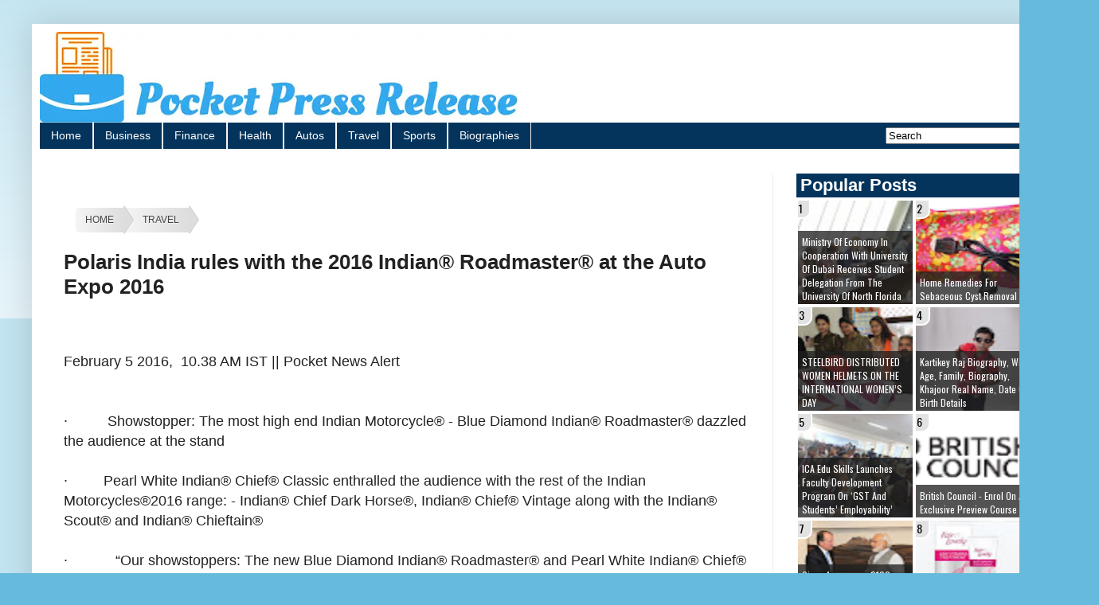

--- FILE ---
content_type: text/javascript; charset=UTF-8
request_url: https://www.pocketpressrelease.com/feeds/posts/default/-/Travel?alt=json-in-script&callback=display_related_posts
body_size: 163039
content:
// API callback
display_related_posts({"version":"1.0","encoding":"UTF-8","feed":{"xmlns":"http://www.w3.org/2005/Atom","xmlns$openSearch":"http://a9.com/-/spec/opensearchrss/1.0/","xmlns$blogger":"http://schemas.google.com/blogger/2008","xmlns$georss":"http://www.georss.org/georss","xmlns$gd":"http://schemas.google.com/g/2005","xmlns$thr":"http://purl.org/syndication/thread/1.0","id":{"$t":"tag:blogger.com,1999:blog-2672809053767694726"},"updated":{"$t":"2024-09-08T08:07:27.241-07:00"},"category":[{"term":"Business"},{"term":"Technology"},{"term":"Entertainment"},{"term":"Health"},{"term":"Food"},{"term":"Education"},{"term":"Fashion"},{"term":"Real estate"},{"term":"Sport"},{"term":"Beauty"},{"term":"Property"},{"term":"Travel"},{"term":"Housing"},{"term":"Auto"},{"term":"Finance"},{"term":"Telecom"},{"term":"Shopping"},{"term":"Jewellery"},{"term":"Bengaluru"},{"term":"Bangalore"},{"term":"New Delhi"},{"term":"UAE"},{"term":"Result"},{"term":"India"},{"term":"Mumbai"},{"term":"Campaign"},{"term":"Hair"},{"term":"Skin"},{"term":"Festival"},{"term":"Delhi"},{"term":"Banking"},{"term":"Hyderabad"},{"term":"Gurgaon"},{"term":"Music"},{"term":"Shoes"},{"term":"Dubai"},{"term":"Chennai"},{"term":"Retail"},{"term":"JLL India"},{"term":"Mall"},{"term":"Hospital"},{"term":"footwear"},{"term":"Movie"},{"term":"Benefits"},{"term":"Vodafone India"},{"term":"Offer"},{"term":"Mobile"},{"term":"Diwali"},{"term":"Christmas"},{"term":"Valentine Day"},{"term":"Software"},{"term":"Film"},{"term":"Pune"},{"term":"Exhibition"},{"term":"Award"},{"term":"Vodafone"},{"term":"Healthcare"},{"term":"Phoenix Marketcity"},{"term":"Workshop"},{"term":"DEWA"},{"term":"Inorbit Mall"},{"term":"Listing"},{"term":"Cancer"},{"term":"Noida"},{"term":"Bank"},{"term":"Huawei"},{"term":"CSR"},{"term":"Narendra Modi"},{"term":"MOU"},{"term":"Actress"},{"term":"Games"},{"term":"Smartphone"},{"term":"Dubai Electricity and Water Authority"},{"term":"School"},{"term":"Drink"},{"term":"TCS"},{"term":"Bollywood"},{"term":"Car"},{"term":"Hospitality"},{"term":"NGO"},{"term":"Amazon"},{"term":"Appointment"},{"term":"Awards"},{"term":"Event"},{"term":"Television"},{"term":"Karnataka"},{"term":"Contest"},{"term":"Gartner"},{"term":"TRA"},{"term":"Tata Consultancy Services"},{"term":"Insurance"},{"term":"Credai"},{"term":"Fruit"},{"term":"Profit"},{"term":"Connect Broadband"},{"term":"DLF Place"},{"term":"Dance"},{"term":"New Year"},{"term":"Patanjali"},{"term":"Book"},{"term":"Wedding"},{"term":"Columbia Asia Hospitals"},{"term":"Hotel"},{"term":"Independence Day"},{"term":"Life Insurance"},{"term":"Football"},{"term":"Gift"},{"term":"Kolkata"},{"term":"Korum Mall"},{"term":"Power"},{"term":"Students"},{"term":"Tata Motors"},{"term":"Columbia Asia Hospital"},{"term":"Diabetes"},{"term":"Republic Day"},{"term":"Tea"},{"term":"Telecommunications Regulatory Authority"},{"term":"Aircel"},{"term":"Bengaluru FC"},{"term":"Mothers Day"},{"term":"yoga"},{"term":"SMAAASH"},{"term":"Tourism"},{"term":"HyperCITY"},{"term":"Lifestyle"},{"term":"Saket"},{"term":"University"},{"term":"Actor"},{"term":"Electronics"},{"term":"smartphones"},{"term":"Sale"},{"term":"Sales"},{"term":"Cricket"},{"term":"Designer"},{"term":"Malad"},{"term":"Raksha Bandhan"},{"term":"Store"},{"term":"eRevMax"},{"term":"Jaipur"},{"term":"Chandigarh"},{"term":"Hotels"},{"term":"ICICI Bank"},{"term":"Alberto Torresi"},{"term":"British Council"},{"term":"CII"},{"term":"FMCG"},{"term":"Fitness"},{"term":"Flipkart"},{"term":"IPL"},{"term":"Brocade"},{"term":"Discount"},{"term":"Goa"},{"term":"Patanjali products"},{"term":"Rakhi"},{"term":"Airlines"},{"term":"CA Technologies"},{"term":"Kids"},{"term":"Kitchen"},{"term":"Minawala"},{"term":"Paints"},{"term":"Rajan Zed"},{"term":"Revenue"},{"term":"Videocon Connect"},{"term":"u Mumba"},{"term":"Dabur"},{"term":"Hyatt Regency"},{"term":"LeEco"},{"term":"RBI"},{"term":"Renault India"},{"term":"Velvetcase"},{"term":"eScan"},{"term":"partnership"},{"term":"Art"},{"term":"Digital India"},{"term":"Homes"},{"term":"Marathon"},{"term":"Shiro"},{"term":"Sunglasses"},{"term":"Whistling Woods International"},{"term":"Women"},{"term":"Ahmedabad"},{"term":"Destination"},{"term":"Forevermark"},{"term":"Home Decor"},{"term":"INTOTO"},{"term":"Jobs"},{"term":"Launch"},{"term":"SAANSEIN"},{"term":"Shah Rukh Khan"},{"term":"Shampoo"},{"term":"Womens Day"},{"term":"Brigade Group"},{"term":"Earrings"},{"term":"FIITJEE"},{"term":"IFTTT"},{"term":"Internet"},{"term":"Mphasis"},{"term":"Panchkula"},{"term":"Paras Bliss Hospital"},{"term":"Pocket News Alert"},{"term":"Punjab"},{"term":"Virat Kohli"},{"term":"salon"},{"term":"Admission"},{"term":"AirAsia"},{"term":"Airtel"},{"term":"Bank of Baroda"},{"term":"Clothes"},{"term":"Ecommerce"},{"term":"Ghaziabad"},{"term":"Gujarat"},{"term":"Intex Technologies"},{"term":"Kurla"},{"term":"Limeroad"},{"term":"Royal China"},{"term":"Sachin Tendulkar"},{"term":"Saptami"},{"term":"Suse"},{"term":"Toyota Kirloskar Motor"},{"term":"Union Budget"},{"term":"WHO"},{"term":"Amit Enterprises Housing"},{"term":"Cosmetics"},{"term":"Courses"},{"term":"Digital"},{"term":"Make in India"},{"term":"Prime Minister"},{"term":"Seminar"},{"term":"Spice"},{"term":"Tata Group"},{"term":"Telangana"},{"term":"UrbanClap"},{"term":"YuppTV"},{"term":"and TV"},{"term":"Apollo Hospitals"},{"term":"Bharti Airtel"},{"term":"Bookmyshow"},{"term":"Budget"},{"term":"Clinic"},{"term":"Dabur International"},{"term":"Holiday Inn Mumbai International Airport"},{"term":"Infor"},{"term":"Love"},{"term":"Mobile App"},{"term":"Monsoon"},{"term":"Myntra"},{"term":"Singapore"},{"term":"UK"},{"term":"farmers"},{"term":"voganow"},{"term":"Anniversary"},{"term":"Corsair"},{"term":"Crocs"},{"term":"Fathers Day"},{"term":"Foodhall"},{"term":"GST"},{"term":"Hotel Sahara Star"},{"term":"Intex"},{"term":"JK tyre"},{"term":"Jabong"},{"term":"Leshna Shah"},{"term":"Mumbai City FC"},{"term":"Ola"},{"term":"Sonam Kapoor"},{"term":"Tobacco"},{"term":"Wipro"},{"term":"Aaj Tak"},{"term":"Assocham"},{"term":"Aurelle"},{"term":"Camp"},{"term":"CaratLane"},{"term":"Cars"},{"term":"Coffee"},{"term":"Dabur India"},{"term":"Developers"},{"term":"Flight"},{"term":"Ganesh Chaturthi"},{"term":"Gifts"},{"term":"Gurugram"},{"term":"Magicbricks"},{"term":"Patanjali Ayurved Products"},{"term":"Rajasthan"},{"term":"Sakinaka"},{"term":"Sonarika Bhadoria"},{"term":"Steel"},{"term":"Thane"},{"term":"The Body Shop"},{"term":"Universal Society of Hinduism"},{"term":"Videocon"},{"term":"Viviana Mall"},{"term":"Watch"},{"term":"Whitefield"},{"term":"Yauatcha"},{"term":"bags"},{"term":"schools"},{"term":"ABU DHABI"},{"term":"Aasaanjobs"},{"term":"Andheri"},{"term":"BIBA"},{"term":"Booking"},{"term":"CBRE"},{"term":"CRY"},{"term":"China"},{"term":"Construction"},{"term":"Decor"},{"term":"Diamonds"},{"term":"DishTV"},{"term":"Eyes"},{"term":"FICCI"},{"term":"Gulshan Homz"},{"term":"Home"},{"term":"Indian Super League"},{"term":"Kerala"},{"term":"Ministry of Economy"},{"term":"Monte Carlo"},{"term":"NSSH"},{"term":"Newcastle University"},{"term":"Oil"},{"term":"Pegasystems"},{"term":"Quote"},{"term":"Residential"},{"term":"Shemaroo Entertainment"},{"term":"Vodafone SuperNet"},{"term":"Vodafone SuperNetTM"},{"term":"Vodafone U"},{"term":"Wallet"},{"term":"Bike"},{"term":"Cathay Pacific"},{"term":"Chanakya IAS Academy"},{"term":"Cinema"},{"term":"Confederation of Indian Industry"},{"term":"Cornitos"},{"term":"Edimax"},{"term":"Imdaad"},{"term":"Infrastructure"},{"term":"Maui Jim"},{"term":"Portronics"},{"term":"Procam International"},{"term":"Restaurant"},{"term":"SARE Homes"},{"term":"Sony Music"},{"term":"Sports"},{"term":"TV"},{"term":"TVC"},{"term":"Targus"},{"term":"Tata Docomo"},{"term":"Tata Power"},{"term":"Tata Sky"},{"term":"Vashi"},{"term":"Watches"},{"term":"Zindagi"},{"term":"video"},{"term":"Agra"},{"term":"Airline"},{"term":"Airport"},{"term":"Amitabh Bachchan"},{"term":"Andheri East"},{"term":"Astrum Holdings"},{"term":"Ayurveda"},{"term":"Bathroom"},{"term":"Brazil"},{"term":"Career"},{"term":"Cement"},{"term":"Childrens Day"},{"term":"Devendra Fadnavis"},{"term":"Disease"},{"term":"Energy"},{"term":"FC Goa"},{"term":"Funding"},{"term":"GITEX Technology Week"},{"term":"Haryana"},{"term":"Hero Indian Super League"},{"term":"International Womens Day"},{"term":"Jacqueline Fernandez"},{"term":"Juniper Networks"},{"term":"Ludhiana"},{"term":"Magazine"},{"term":"Marwari Yuva Manch"},{"term":"Meal"},{"term":"Microsoft"},{"term":"Nanavati Super Speciality Hospital"},{"term":"Patiala"},{"term":"Paytm"},{"term":"Pharma"},{"term":"Phone"},{"term":"Rajiv Pratap Rudy"},{"term":"Rangriti"},{"term":"Ranveer Singh"},{"term":"Samsung India"},{"term":"Simplilearn"},{"term":"Singer"},{"term":"Skill India"},{"term":"Survey"},{"term":"Transport"},{"term":"Typhoo"},{"term":"Varun Dhawan"},{"term":"Videocon Group"},{"term":"Vivekanand Education Society"},{"term":"XLRi"},{"term":"ZyXEL"},{"term":"Aloe Vera"},{"term":"Amway India"},{"term":"Ansal Housing"},{"term":"Bak Bak Bar"},{"term":"Chocolate"},{"term":"Conference"},{"term":"Diamond"},{"term":"Discounts"},{"term":"Doctors"},{"term":"Dubai World Trade Centre"},{"term":"Exam"},{"term":"Face wash"},{"term":"Fortis Hospital"},{"term":"Frazer and Haws"},{"term":"Gits"},{"term":"HBMSU"},{"term":"Hairline International Hair and Skin Clinic"},{"term":"Health Benefits"},{"term":"Home Appliances"},{"term":"Hyatt Regency Gurgaon"},{"term":"Indian real estate"},{"term":"Infosys"},{"term":"Jharkhand"},{"term":"Max Fashion"},{"term":"NASSCOM"},{"term":"Navratri"},{"term":"Network"},{"term":"ORRA"},{"term":"PVR"},{"term":"Patna"},{"term":"Pranab Mukherjee"},{"term":"Red FM"},{"term":"Roposo"},{"term":"Sankara Eye Hospital"},{"term":"Star Plus"},{"term":"TAIT"},{"term":"TP LINK"},{"term":"Twitter"},{"term":"World Health Organization"},{"term":"Alia Bhatt"},{"term":"British Paints"},{"term":"Camera"},{"term":"Carnival"},{"term":"Celebrity"},{"term":"Commvault"},{"term":"DLF Mall of India"},{"term":"DLF Promenade"},{"term":"Demonetization"},{"term":"Edimax Technology"},{"term":"Eyewear"},{"term":"Finolex Industries"},{"term":"Fortis Hospitals"},{"term":"GST Bill"},{"term":"Ganesha"},{"term":"Gifting"},{"term":"Goair"},{"term":"Hindi"},{"term":"ITDC"},{"term":"Indi"},{"term":"MAIT"},{"term":"Media"},{"term":"Medical"},{"term":"Memorandum of Understanding"},{"term":"Men"},{"term":"Mercedes Benz"},{"term":"Ministry of Health and Prevention"},{"term":"OYO"},{"term":"Orion Mall"},{"term":"PM Modi"},{"term":"PVR Cinemas"},{"term":"Paras Hospitals"},{"term":"Pizza"},{"term":"Radisson BLU Resort"},{"term":"Rajniesh Duggall"},{"term":"Rio De Janeiro"},{"term":"Scavin"},{"term":"Shemaroo"},{"term":"Shiv Nadar University"},{"term":"Shriram Properties"},{"term":"Sister"},{"term":"Sonalika ITL"},{"term":"Sunil Mehra"},{"term":"Swarovski"},{"term":"TRIO World Academy"},{"term":"Toonz Retail"},{"term":"Unisys Corporation"},{"term":"Valentine"},{"term":"Vidya Balan"},{"term":"Visa"},{"term":"WWI"},{"term":"Water"},{"term":"World Environment Day"},{"term":"AK Mishra"},{"term":"Airways"},{"term":"Ajnara India"},{"term":"Akshay Kumar"},{"term":"Antriksh India"},{"term":"Array Networks"},{"term":"Artist"},{"term":"Ashley Westwood"},{"term":"Aspri Spirits"},{"term":"Bentley Systems"},{"term":"Blood Donation Camp"},{"term":"Brother"},{"term":"Cancer Detection Camp"},{"term":"Concert"},{"term":"DTH"},{"term":"FabAlley"},{"term":"Ginger"},{"term":"Godrej"},{"term":"Hairline International"},{"term":"Hamdan Bin Mohammed Smart University"},{"term":"Handloom"},{"term":"Hard Rock Cafe"},{"term":"HyperCITY Retail"},{"term":"Hyundai Motor India"},{"term":"IIHMR University"},{"term":"India Habitat Centre"},{"term":"Infiniti Mall"},{"term":"Kokuyo Camlin"},{"term":"Kotak Mahindra Bank"},{"term":"Kraftly"},{"term":"Laptop"},{"term":"Logistics"},{"term":"Malls"},{"term":"NIIT"},{"term":"New York"},{"term":"Novotel Hyderabad Airport"},{"term":"Onam"},{"term":"Paras HMRI Hospital"},{"term":"Patanjali Ayurved"},{"term":"Pearson"},{"term":"Red Hat"},{"term":"Restaurants"},{"term":"Salman Khan"},{"term":"Skin Care"},{"term":"Smart Dubai Office"},{"term":"Sonakshi Sinha"},{"term":"Spa"},{"term":"Superphones"},{"term":"Tata Trusts"},{"term":"Travellers"},{"term":"Uber"},{"term":"V Resorts"},{"term":"Vodafone SuperNetTM 4G"},{"term":"Zee Studio"},{"term":"app"},{"term":"microfinance"},{"term":"AFC Cup"},{"term":"Airtel Delhi Half Marathon"},{"term":"Airtel Hyderabad Marathon"},{"term":"Arjun Kanungo"},{"term":"Axis Bank"},{"term":"BASE"},{"term":"Beer"},{"term":"Benefits for Health"},{"term":"Bharti Foundation"},{"term":"Bluestone"},{"term":"Book my Show"},{"term":"Brand Ambassador"},{"term":"Breast Cancer"},{"term":"California Pizza Kitchen"},{"term":"Cargill"},{"term":"Children"},{"term":"Cisco"},{"term":"Clothing"},{"term":"Computer"},{"term":"Concur"},{"term":"Cyient"},{"term":"Data"},{"term":"Demonetisation"},{"term":"Dillano Jewels"},{"term":"Dragon Fruit"},{"term":"Drinks"},{"term":"Emaar India"},{"term":"English"},{"term":"EsselWorld"},{"term":"Events"},{"term":"Fujitsu"},{"term":"Furniture"},{"term":"GITEX"},{"term":"Gaming"},{"term":"Google"},{"term":"Greenwood High International School"},{"term":"Hai Apna Dil Toh Awara"},{"term":"Hindu"},{"term":"Hong Kong"},{"term":"Hotels.com"},{"term":"IPO"},{"term":"ISL"},{"term":"Kochi"},{"term":"LANXESS"},{"term":"London"},{"term":"Maharashtra"},{"term":"Makeup"},{"term":"Manipal University"},{"term":"Menu"},{"term":"Movies"},{"term":"Murugappa Group"},{"term":"NSDC"},{"term":"Narayana Health"},{"term":"News"},{"term":"Nutrition"},{"term":"Phoenix Market City"},{"term":"Prateek Group"},{"term":"Puneri Paltan"},{"term":"RAI"},{"term":"RG Group"},{"term":"Ranbir Kapoor"},{"term":"Realty"},{"term":"Religion"},{"term":"Results"},{"term":"Rings"},{"term":"Roca"},{"term":"Rotary Club of Madras East"},{"term":"SBI"},{"term":"SUV"},{"term":"Sakra World Hospital"},{"term":"Samsung"},{"term":"Saree"},{"term":"Saya Group"},{"term":"Smile Foundation"},{"term":"Snapdeal"},{"term":"Soap"},{"term":"Sonalika International Tractors"},{"term":"St Martha Hospital"},{"term":"Stainless Steel"},{"term":"Student"},{"term":"Surgery"},{"term":"TCS World 10k"},{"term":"Tamil"},{"term":"Tamil Nadu"},{"term":"Tata Elxsi"},{"term":"Tata Steel"},{"term":"The Beer Cafe"},{"term":"The Last Breath"},{"term":"Ticket"},{"term":"Tractors"},{"term":"VES"},{"term":"Vaishnavi Group"},{"term":"Venture Catalysts"},{"term":"Videocon Connect Super Jodi"},{"term":"Yuvraj Singh"},{"term":"offers"},{"term":"4G services"},{"term":"ABA Corp"},{"term":"Aashmeen Munjaal"},{"term":"AccorHotels"},{"term":"Adawna"},{"term":"Agreement"},{"term":"Agriculture"},{"term":"Amazon India"},{"term":"Anshuman Magazine"},{"term":"Artist Aloud"},{"term":"Bikes"},{"term":"Bollywood Actor"},{"term":"Canon India"},{"term":"CavinKare"},{"term":"Consumer Electronics"},{"term":"Cooking"},{"term":"Cookware"},{"term":"Course"},{"term":"DAFZA"},{"term":"Diseases"},{"term":"Dubai Maritime City Authority"},{"term":"END OF SEASON SALE"},{"term":"Emami"},{"term":"Equity shares"},{"term":"Eye"},{"term":"FDCI"},{"term":"Facebook"},{"term":"Fair"},{"term":"Fashion designer"},{"term":"Friendship day"},{"term":"GCC"},{"term":"Genpact"},{"term":"Gold"},{"term":"Government of India"},{"term":"Green Tea"},{"term":"HCL Concerts"},{"term":"HEART"},{"term":"Hero Motocorp"},{"term":"Holi"},{"term":"Home Remedies"},{"term":"Hospitals"},{"term":"Hyatt Regency Chandigarh"},{"term":"Hyderabad Runners Society"},{"term":"IMT Hyderabad"},{"term":"Ice cream"},{"term":"India Tourism Development Corporation"},{"term":"IndiaFirst Life Insurance"},{"term":"Indian Premier League"},{"term":"Ingersoll Rand"},{"term":"JSW"},{"term":"Joaquim Rodrigues"},{"term":"MLDL"},{"term":"MS Dhoni"},{"term":"Maharaja Whiteline"},{"term":"Manpasand Beverages"},{"term":"MasterCard"},{"term":"MobiKwik"},{"term":"NCPA"},{"term":"PHD Chamber of Commerce and Industry"},{"term":"Patanjali Face Wash"},{"term":"Patna Pirates"},{"term":"Payment"},{"term":"Placement"},{"term":"Plant"},{"term":"Priyanka Khurana Goyal"},{"term":"Product"},{"term":"Raghubar Das"},{"term":"Ramadan"},{"term":"RateTiger"},{"term":"Recipe"},{"term":"SARTOJIVA"},{"term":"SUNAR Jewels"},{"term":"Scheme"},{"term":"Shoppers Stop"},{"term":"Song"},{"term":"SpiceJet"},{"term":"SpiderG"},{"term":"Sunny Leone"},{"term":"Synopsys"},{"term":"TRA Research"},{"term":"TV Show"},{"term":"Tata"},{"term":"Tavant Technologies"},{"term":"Telugu"},{"term":"Timesaverz"},{"term":"Tinder"},{"term":"Trade Association of Information Technology"},{"term":"UBM India"},{"term":"Urvashi Rautela"},{"term":"Valentines Day"},{"term":"WeSchool"},{"term":"World Health Day"},{"term":"Xavier School of Management"},{"term":"ZEE TV"},{"term":"Zee cafe"},{"term":"dinner"},{"term":"jewelry"},{"term":"painting"},{"term":"platinum"},{"term":"style"},{"term":"Age"},{"term":"Akshaya Patra Foundation"},{"term":"Albert Roca"},{"term":"Album"},{"term":"Andhra Pradesh"},{"term":"Applications"},{"term":"Archana Kochhar"},{"term":"Arjun Maini"},{"term":"Asia Pacific"},{"term":"Atletico de Kolkata"},{"term":"B School"},{"term":"Bajaj Auto"},{"term":"Bannerghatta Road"},{"term":"Beauty tips"},{"term":"Bharti Enterprises"},{"term":"Blood donation"},{"term":"Brand"},{"term":"Breastfeeding"},{"term":"Brigade Enterprises"},{"term":"Broadband"},{"term":"CIRCUS"},{"term":"Cathay Pacific Airways"},{"term":"Chef"},{"term":"College"},{"term":"Corporate Social Responsibility"},{"term":"Cosmetic"},{"term":"Cyber Security"},{"term":"DMCA"},{"term":"Deepika Padukone"},{"term":"Destinations"},{"term":"Discovery"},{"term":"Dragonair"},{"term":"Dubai Airport Freezone Authority"},{"term":"Envent World Wide"},{"term":"Environment"},{"term":"Eros Group"},{"term":"Etihad Airways"},{"term":"European Union"},{"term":"Everest Group"},{"term":"Exhibit Technologies"},{"term":"FORE School of Management"},{"term":"Falconcity of Wonders"},{"term":"Farhan Akhtar"},{"term":"Films"},{"term":"Fortis Malar Hospital"},{"term":"Future Group"},{"term":"Gangavaram Port"},{"term":"Hair Oil"},{"term":"Holiday Inn"},{"term":"Honda Cars India"},{"term":"Hyderabad Runners"},{"term":"Hypertension"},{"term":"ICRA"},{"term":"ISSDA"},{"term":"Inorbit Malls"},{"term":"Investment"},{"term":"Jeans"},{"term":"John Abraham"},{"term":"K Raheja Corp"},{"term":"KABALI"},{"term":"KTM"},{"term":"KV Developers"},{"term":"Kanteerava Stadium"},{"term":"Kitchen appliances"},{"term":"LG"},{"term":"Lenses"},{"term":"MBA"},{"term":"Manipal Hospitals"},{"term":"Match"},{"term":"Mercedes Benz India"},{"term":"Mobiles"},{"term":"My Fortune"},{"term":"National Skill Development Corporation"},{"term":"NexGTV"},{"term":"PAYBACK"},{"term":"Pankaj Advani"},{"term":"Parryware"},{"term":"Patanjali Kesh Kanti"},{"term":"Pharande Spaces"},{"term":"Photography"},{"term":"Port"},{"term":"Post Budget quote"},{"term":"Products"},{"term":"Punam Kalra"},{"term":"Quiz"},{"term":"RCME"},{"term":"RNB Global University"},{"term":"Rakshabandhan"},{"term":"Reliance Jio"},{"term":"Renault Kwid"},{"term":"Retailers Association of India"},{"term":"Riteish Deshmukh"},{"term":"Road Safety"},{"term":"SAP"},{"term":"SHEROES"},{"term":"Sanitaryware"},{"term":"Spotted"},{"term":"Sustainability"},{"term":"Tennis"},{"term":"Thomas Cook"},{"term":"Two Wheeler"},{"term":"Unisys"},{"term":"VCats"},{"term":"Vans"},{"term":"Videocon Telecom"},{"term":"Wiki"},{"term":"Wine"},{"term":"Wonderchef"},{"term":"Woods"},{"term":"Yauatcha Terrace"},{"term":"Young Manch 4"},{"term":"Zumba"},{"term":"ZyXEL Communications"},{"term":"competition"},{"term":"lunch"},{"term":"platinum jewellery"},{"term":"Advertising"},{"term":"Aircraft"},{"term":"Ambience Mall"},{"term":"Anil Kapoor"},{"term":"Appoints"},{"term":"Assotech Realty"},{"term":"Automotive"},{"term":"Aviation"},{"term":"Axilspot"},{"term":"Baby"},{"term":"Baleno Wicked Weekends"},{"term":"Bangalore International Exhibition Centre"},{"term":"Barbeque Nation"},{"term":"Bhopal"},{"term":"Bihar"},{"term":"Blueair"},{"term":"Boeing"},{"term":"Bollywood Actress"},{"term":"BookLogic"},{"term":"Broadband India Forum"},{"term":"Broccoli"},{"term":"Budget 2017"},{"term":"Budget Reaction"},{"term":"Cambridge English Language Assessment"},{"term":"Canada"},{"term":"Child Rights and You"},{"term":"Children Day"},{"term":"Cocktails"},{"term":"Cognizant"},{"term":"Consumer Durables"},{"term":"Cycle Pure Agarbathies"},{"term":"DHFL"},{"term":"Del Monte"},{"term":"Design"},{"term":"Digital payments"},{"term":"Dish"},{"term":"Dresses"},{"term":"ELANPRO"},{"term":"Edx"},{"term":"Entice"},{"term":"Europe"},{"term":"Faridabad"},{"term":"Fashion Design Council of India"},{"term":"Fiat Chrysler Automobiles"},{"term":"Food Festival"},{"term":"Fortis Healthcare"},{"term":"Gaursons India"},{"term":"Graphic India"},{"term":"Groupe SEB India"},{"term":"Growel 101 Mall"},{"term":"HICARE"},{"term":"Hair Care"},{"term":"Health Insurance"},{"term":"Hepatitis"},{"term":"Herb"},{"term":"Holiday"},{"term":"Hrithik Roshan"},{"term":"IDBI Federal Life Insurance"},{"term":"ITZCash"},{"term":"Images"},{"term":"Indian Market"},{"term":"Indian Spinal Injuries centre"},{"term":"Indian Travellers"},{"term":"JD Institute of Fashion Technology"},{"term":"Jet Airways"},{"term":"KGK Group"},{"term":"KORUM"},{"term":"Kansai Nerolac"},{"term":"Lakme Fashion Week"},{"term":"Launches"},{"term":"Lemon"},{"term":"Light"},{"term":"Liver"},{"term":"Lucknow"},{"term":"MFIN"},{"term":"MOHAP"},{"term":"Made in India"},{"term":"Madhuri Dixit"},{"term":"Mahindra Group"},{"term":"Mahindra Lifespace Developers Limited"},{"term":"Manappuram Finance"},{"term":"Marathi Gujarati"},{"term":"Medanta"},{"term":"Medicine"},{"term":"Mercure Hyderabad KCP"},{"term":"Mirari"},{"term":"Mobile Wallet"},{"term":"Motorcycle"},{"term":"Namma Bengaluru Foundation"},{"term":"Narayana Health City"},{"term":"Navi Mumbai"},{"term":"Neem"},{"term":"Neha Dhupia"},{"term":"NetRack"},{"term":"News Channel"},{"term":"Non Veg"},{"term":"OYO Rooms"},{"term":"Olive Oil"},{"term":"Olympics"},{"term":"Oxigen Wallet"},{"term":"PC"},{"term":"PD Hinduja Hospital"},{"term":"PEARL ACADEMY"},{"term":"Paper Boat"},{"term":"Perfetti Van Melle India"},{"term":"Philips"},{"term":"Pidilite"},{"term":"Pidilite Industries"},{"term":"Powder"},{"term":"Pregnancy"},{"term":"Pride Group"},{"term":"Priyanka Chopra"},{"term":"Public Relations"},{"term":"Raees"},{"term":"Real esate"},{"term":"Reservation"},{"term":"Resort"},{"term":"Review"},{"term":"Rishank Devadiga"},{"term":"SAB TV"},{"term":"SANTA"},{"term":"Sania Mirza"},{"term":"Scholarship"},{"term":"Scholarships"},{"term":"Science"},{"term":"Shiv Nadar Foundation"},{"term":"Shop"},{"term":"Shraddha Kapoor"},{"term":"Skincare"},{"term":"Smart cities"},{"term":"Sony Pictures Networks India"},{"term":"Speaker"},{"term":"State Bank of India"},{"term":"Sula Vineyards"},{"term":"SulaFest"},{"term":"Supreme Legislation Committee"},{"term":"Symphony"},{"term":"Synchrony Financial"},{"term":"Tata Housing"},{"term":"Textile"},{"term":"Three Dots and a Dash"},{"term":"Tickets"},{"term":"Trendybharat"},{"term":"UPES"},{"term":"VLCC"},{"term":"Vadodara"},{"term":"Veg"},{"term":"Videocon Telecommunications"},{"term":"ViewSonic Corp"},{"term":"Vinod Cookware"},{"term":"Vivo India"},{"term":"WOW"},{"term":"Water Purifier"},{"term":"William Penn"},{"term":"World Trade Centre"},{"term":"Wrangler"},{"term":"Yepme"},{"term":"Yolo Homes"},{"term":"Zbee"},{"term":"betterU"},{"term":"cybersecurity"},{"term":"dry skin"},{"term":"tournament"},{"term":"4g"},{"term":"ABI India"},{"term":"Acquisition"},{"term":"Admissions"},{"term":"Aero India 2017"},{"term":"Aerocity"},{"term":"Aishwarya Rai Bachchan"},{"term":"Al Ansari Exchange"},{"term":"Animal Planet"},{"term":"Apollo Munich Health Insurance"},{"term":"Association of Hospitals"},{"term":"Asthma"},{"term":"Avocado"},{"term":"Avon"},{"term":"Ayesha accessories"},{"term":"BANKEDGE"},{"term":"Bajaj Electricals"},{"term":"Bar"},{"term":"Bibhu Mohapatra"},{"term":"Big Bazaar"},{"term":"Biography"},{"term":"Blood"},{"term":"Bookings"},{"term":"Busines"},{"term":"CBRE India"},{"term":"CREDAI Bengaluru"},{"term":"CS Santosh"},{"term":"Cakes"},{"term":"Canadian International School"},{"term":"Cash"},{"term":"Ceramics"},{"term":"Chef Sanjeev Kapoor"},{"term":"Chembur"},{"term":"Chocolates"},{"term":"Clone Futura"},{"term":"Colorado"},{"term":"DEAR ZINDAGI"},{"term":"Damini Gowda"},{"term":"Dell"},{"term":"Dessert"},{"term":"Developer"},{"term":"Diamond Jewellery"},{"term":"Digital Marketing"},{"term":"Dining"},{"term":"Discovery Channel"},{"term":"Egypt"},{"term":"Eid"},{"term":"Entrepreneur"},{"term":"Entrepreneurship"},{"term":"Enviroment"},{"term":"Essel Infraprojects"},{"term":"FCW"},{"term":"Fashion Show"},{"term":"Feast"},{"term":"Financial results"},{"term":"Foods"},{"term":"Frederique Constant"},{"term":"Frogo"},{"term":"Galaxy Office Automation"},{"term":"Glowing skin"},{"term":"Goods and Services Tax"},{"term":"Govinda"},{"term":"Gym"},{"term":"HCIL"},{"term":"HCL"},{"term":"HMSI"},{"term":"HPL Electric and Power"},{"term":"Havas Media"},{"term":"Havas Media Group"},{"term":"Health Camp"},{"term":"Height"},{"term":"Hindus"},{"term":"Home Buyers"},{"term":"Honda"},{"term":"Honey"},{"term":"Hungama"},{"term":"Hyderabad Sky"},{"term":"Hygiene"},{"term":"ICAI"},{"term":"IIM Calcutta"},{"term":"INOX"},{"term":"India Runway week"},{"term":"India Today Group"},{"term":"Indian Railways"},{"term":"Indian Stainless Steel Development Association"},{"term":"Inspirria Cloudtech"},{"term":"Institute"},{"term":"Irrfan Khan"},{"term":"Jacket"},{"term":"Jackets"},{"term":"Jamshedpur"},{"term":"KPIT"},{"term":"KPMG"},{"term":"Kangana Ranaut"},{"term":"Kenstar"},{"term":"KidZania"},{"term":"Kingdom of Saudi Arabia"},{"term":"Kush Maini"},{"term":"LED"},{"term":"LG Electronics India"},{"term":"La Martina"},{"term":"Ladakh"},{"term":"LeMall"},{"term":"MEERADHA"},{"term":"Madhya Pradesh"},{"term":"Mahagun Group"},{"term":"ManageEngine"},{"term":"Manipal Global Education Services"},{"term":"Messe Munchen India"},{"term":"Microsoft Azure"},{"term":"Mukul Madhav Foundation"},{"term":"Mumbai City Football Club"},{"term":"Mumbai International Airport"},{"term":"Mumbaikars"},{"term":"NAREDCO"},{"term":"NASSCOM Foundation"},{"term":"New Zealand"},{"term":"Nitin Gadkari"},{"term":"OP Jindal Global University"},{"term":"OPPO"},{"term":"Oats"},{"term":"Om Creations Trust"},{"term":"Oriflame"},{"term":"Oriflame India"},{"term":"Orion East Mall"},{"term":"Oxigen Services"},{"term":"PRECIOSA"},{"term":"Paintings"},{"term":"Panasonic"},{"term":"Paras Bliss"},{"term":"Patanjali Shampoos"},{"term":"Patients"},{"term":"Payments"},{"term":"Paypal"},{"term":"Pegasystems India"},{"term":"Peps Industries"},{"term":"Phones"},{"term":"Pop Star"},{"term":"Pro Kabaddi League"},{"term":"Qtrove"},{"term":"RIL"},{"term":"Radisson BLU Resort Temple Bay"},{"term":"Ramzan"},{"term":"Raveena Tandon"},{"term":"Reliance Industries Limited"},{"term":"Renault"},{"term":"Reserve Bank of India"},{"term":"Resil Chemicals"},{"term":"Revlon"},{"term":"Richa Aggarwal"},{"term":"Rio Olympics"},{"term":"Romance"},{"term":"SLC"},{"term":"SLG Jewellers"},{"term":"Saavn"},{"term":"Senior citizens"},{"term":"Singapore Airlines"},{"term":"Smaaash Noida"},{"term":"So You Think You Can Dance"},{"term":"Sonal Jindal"},{"term":"Speedo"},{"term":"Star Sports Pro Kabaddi"},{"term":"Starbucks"},{"term":"Superstar"},{"term":"Swachh Bharat"},{"term":"Swimming"},{"term":"Taj Lands End"},{"term":"Tarun Sarda"},{"term":"Tata Capital"},{"term":"Tata Power Delhi Distribution"},{"term":"Teachers"},{"term":"Teachers Day"},{"term":"Thailand"},{"term":"The Beer Cafe Biggie"},{"term":"The Great Eastern Home"},{"term":"The Orchid Mumbai"},{"term":"The Play Boy Cafe"},{"term":"Theatre"},{"term":"Tiger Shroff"},{"term":"Tourist"},{"term":"Training"},{"term":"US India Business Council"},{"term":"USIBC"},{"term":"Universities"},{"term":"Vatika"},{"term":"Veeam Software"},{"term":"Venkateshwar Hospital"},{"term":"Videocon d2h"},{"term":"ViewSonic"},{"term":"Vijayawada"},{"term":"Vincitore Real Estate Development"},{"term":"Vodafone Group"},{"term":"Water Kingdom"},{"term":"Weddings"},{"term":"Weight"},{"term":"WiFi"},{"term":"Wines"},{"term":"Women Shoes"},{"term":"Worli"},{"term":"YES BANK"},{"term":"Young Manch"},{"term":"Zzungry"},{"term":"loan"},{"term":"telecommunications"},{"term":"tnext"},{"term":"ACER"},{"term":"ARNAV"},{"term":"ATM"},{"term":"AXN"},{"term":"Aditi Rao Hydari"},{"term":"Air Coolers"},{"term":"Air India"},{"term":"Air Pollution"},{"term":"Ajmoda"},{"term":"Akshaya Tritiya"},{"term":"Amazon India Fashion Week"},{"term":"Android"},{"term":"Animation"},{"term":"Annual Day"},{"term":"Arab Brazilian Chamber of Commerce"},{"term":"Artists"},{"term":"Arts"},{"term":"Arun Jaitley"},{"term":"Asbah"},{"term":"Audi"},{"term":"Auditions"},{"term":"BIEC"},{"term":"BIF"},{"term":"Babies"},{"term":"Banana"},{"term":"Bangles"},{"term":"Bareskin"},{"term":"Bengaluru Bulls"},{"term":"Bharat Forge"},{"term":"Biking"},{"term":"Birthday"},{"term":"Blossom Kochhar Aroma Magic"},{"term":"Bluetooth"},{"term":"Bombay Exhibition Centre"},{"term":"Bracelets"},{"term":"Brewhouse"},{"term":"Brigade Gateway"},{"term":"British Airways"},{"term":"CITIZEN Watches"},{"term":"CK Birla Group"},{"term":"CMCS"},{"term":"CNN News18"},{"term":"CRISIL"},{"term":"Cab"},{"term":"Cable"},{"term":"Cafe Coffee Day"},{"term":"Cake"},{"term":"Canara HSBC Oriental Bank of Commerce Life Insurance"},{"term":"Cardamom"},{"term":"Casa Colour"},{"term":"Cashless"},{"term":"Celery"},{"term":"Chief Minister"},{"term":"Choko la"},{"term":"Cloud"},{"term":"Coca Cola India"},{"term":"Columbia Asia"},{"term":"Couponhaat"},{"term":"Courtyard by Marriott"},{"term":"Curry Leaves"},{"term":"DLF Cyber Hub"},{"term":"DSC"},{"term":"DWTC"},{"term":"Dandruff"},{"term":"Deal"},{"term":"Delhi School of Communication"},{"term":"Denim"},{"term":"Devika Group"},{"term":"Dhofar Global"},{"term":"Digital Media"},{"term":"Dish TV"},{"term":"Donald Trump"},{"term":"Dr Blossom Kochhar"},{"term":"Dwarkadas Chandumal Jewellers"},{"term":"EDII"},{"term":"ELAN Group"},{"term":"EU"},{"term":"EarlySalary"},{"term":"Elaf Group"},{"term":"Elaichi"},{"term":"Electric"},{"term":"Electronic"},{"term":"Engineering"},{"term":"Eon Electric"},{"term":"Evoxyz Technologies"},{"term":"Expectations"},{"term":"Eye care"},{"term":"FCA"},{"term":"FCA India"},{"term":"Farming"},{"term":"Fevicol"},{"term":"Flooring"},{"term":"Food Lovers"},{"term":"Forevermark Diamonds"},{"term":"Fortis"},{"term":"GHCI"},{"term":"GSK"},{"term":"Garden City College"},{"term":"Gauhar Khan"},{"term":"Giftease"},{"term":"Giftxoxo"},{"term":"Glenfiddich"},{"term":"Go Green"},{"term":"Golf Tournament"},{"term":"Government"},{"term":"Guinness World Records"},{"term":"Gujarat Lions"},{"term":"HCL Infosystems"},{"term":"HDFC Bank"},{"term":"HE Saeed Mohammed Al Tayer"},{"term":"HOLLYWOOD"},{"term":"HSIL"},{"term":"Hairline"},{"term":"Happy Hours"},{"term":"Harley Davidson"},{"term":"Heels"},{"term":"Hero MotoSports"},{"term":"Hero MotoSports Team Rally"},{"term":"Hewlett Packard Enterprise"},{"term":"Hidesign"},{"term":"Hindustan Power"},{"term":"Holii"},{"term":"Home loan"},{"term":"Honda Cars"},{"term":"Hotelscom"},{"term":"Hypermarket"},{"term":"IBM"},{"term":"ICSI"},{"term":"INK"},{"term":"INTERNATIONAL YOGA DAY"},{"term":"ITC"},{"term":"India Gadgetz Expo"},{"term":"India Today"},{"term":"Infoholic Research"},{"term":"International Premier Tennis League"},{"term":"Interview"},{"term":"JSW group"},{"term":"JW Marriott"},{"term":"Jaggery"},{"term":"Jaguar Land Rover"},{"term":"Janmashtami"},{"term":"Japan"},{"term":"Jaypee Hospital"},{"term":"Job"},{"term":"Jodhpur"},{"term":"KKR"},{"term":"Kaleidoscope"},{"term":"Kalyan Jewellers"},{"term":"Kannada"},{"term":"Karan Johar"},{"term":"Koenig Solutions"},{"term":"Kolkata Knight Riders"},{"term":"LED TV"},{"term":"LIVE OS"},{"term":"Lakme"},{"term":"Landmark Group"},{"term":"Lara Dutta"},{"term":"Lohri"},{"term":"M3M Group"},{"term":"MWC Jaipur"},{"term":"MY FM"},{"term":"MaGE"},{"term":"Mahindra"},{"term":"Mahindra Lifespaces"},{"term":"Makeover"},{"term":"Malaysia"},{"term":"Mamallapuram"},{"term":"Mango"},{"term":"Manohar Parrikar"},{"term":"Marriage"},{"term":"Marriott Agra"},{"term":"Max"},{"term":"Micromax"},{"term":"Minda Corporation"},{"term":"Mjunction"},{"term":"Mouthwash"},{"term":"Mrs Earth 2016"},{"term":"Mumbai Indians"},{"term":"NBF"},{"term":"NCR"},{"term":"NHAI"},{"term":"Nail"},{"term":"Nedaa"},{"term":"Nepal"},{"term":"Nevada"},{"term":"Nexa P1 Powerboat"},{"term":"Nikon India"},{"term":"Olive Qutub"},{"term":"Olympic"},{"term":"One Leaf Group"},{"term":"Oxford Bookstore"},{"term":"Oxford University Press"},{"term":"Paras Hospital"},{"term":"Personal Care"},{"term":"Photos"},{"term":"Platinum EVARA"},{"term":"Police"},{"term":"Policy"},{"term":"Pragati Maidan"},{"term":"Price"},{"term":"Prime Focus Technologies"},{"term":"PropTiger"},{"term":"Puma"},{"term":"Quikr"},{"term":"Radhika Apte"},{"term":"Radisson BLU GRT"},{"term":"RailYatri"},{"term":"Randeep Hooda"},{"term":"Recruitment"},{"term":"Remo DSouza"},{"term":"Revenues"},{"term":"Ring"},{"term":"Rio"},{"term":"Road"},{"term":"SBI Life Insurance"},{"term":"SDG"},{"term":"SPIRIT OF WOMANHOOD"},{"term":"SRL Diagnostics"},{"term":"SUSE Linux Enterprise"},{"term":"Saffron"},{"term":"Sagar Ratna"},{"term":"Salebhai"},{"term":"Season of love"},{"term":"Sebi"},{"term":"Shahrukh Khan"},{"term":"Sharmila Mukerjee"},{"term":"Shiv Nadar School"},{"term":"Shuttl"},{"term":"Shweta Khanduri"},{"term":"Skechers"},{"term":"Sleep"},{"term":"Smart Dubai Government Establishment"},{"term":"Smoking"},{"term":"Solar"},{"term":"Somany Ceramics"},{"term":"Sonata Software"},{"term":"Sonu Sood"},{"term":"South India"},{"term":"Sri Lanka"},{"term":"Standard Chartered Mumbai Marathon"},{"term":"Sterling Generators"},{"term":"Stroke"},{"term":"Sunil Chhetri"},{"term":"Swachh Paryavaran"},{"term":"Switzerland"},{"term":"TATA Literature Live"},{"term":"TDI Infratech"},{"term":"TIRUN"},{"term":"TISS"},{"term":"Talking Threads"},{"term":"Tata AIG General Insurance Company"},{"term":"Tata ClassEdge"},{"term":"Tata Institute of Social Sciences"},{"term":"Tata Sons"},{"term":"Terence Lewis"},{"term":"Test"},{"term":"The Ashok Hotel"},{"term":"The Orchid"},{"term":"Ticketing"},{"term":"Tiles"},{"term":"Titan Company"},{"term":"Tollywood Actress"},{"term":"TranServ"},{"term":"Triumph"},{"term":"Tyres"},{"term":"UPI"},{"term":"USHA international"},{"term":"VIVOIPL 2017"},{"term":"VNL"},{"term":"Varanasi"},{"term":"Vasant Kunj"},{"term":"Vegetarian"},{"term":"Vidyamandir Classes"},{"term":"Vision"},{"term":"Vitamin D"},{"term":"Vodafone Foundation"},{"term":"Volkswagen"},{"term":"WOMANHOOD"},{"term":"Weight loss"},{"term":"Winner"},{"term":"Work"},{"term":"World Cancer Day"},{"term":"World Kidney Day"},{"term":"World Music Day"},{"term":"YuppTV Bazaar"},{"term":"Zeven"},{"term":"Zico"},{"term":"air purifier"},{"term":"art exhibition"},{"term":"iValue InfoSolutions"},{"term":"microfinance industry"},{"term":"oily skin"},{"term":"passenger vehicles"},{"term":"wheat"},{"term":"\u0026TV"},{"term":"9Apps"},{"term":"ABCC"},{"term":"ABI"},{"term":"ADHM"},{"term":"AXN India"},{"term":"Accenture"},{"term":"Acer India"},{"term":"Acne"},{"term":"Address Home"},{"term":"Agritex 2016"},{"term":"Air Cooler"},{"term":"AirAsia India"},{"term":"Ajuba Solutions"},{"term":"Aloe Vera Juice"},{"term":"Amazon Prime Video"},{"term":"Amit Enterprises"},{"term":"Amsterdam"},{"term":"Anar"},{"term":"And Pictures"},{"term":"Andhra Bank"},{"term":"Anita Borg Institute"},{"term":"Anjanna Kuthiala"},{"term":"Anuja Kapur"},{"term":"Anushka Sharma"},{"term":"Apollo Munich"},{"term":"Apollo Sugar"},{"term":"Apple"},{"term":"Apps"},{"term":"ArtistAloud"},{"term":"Ashok Minda Group"},{"term":"Ashwagandha"},{"term":"Asia"},{"term":"Asian Paints"},{"term":"Asian Snooker Championships"},{"term":"Assam"},{"term":"Aurelle by Leshna Shah"},{"term":"Australia"},{"term":"Australian Education Fair"},{"term":"Automation"},{"term":"BBMP"},{"term":"BBPS"},{"term":"BDI Group"},{"term":"BJP"},{"term":"BML Munjal University"},{"term":"BSE"},{"term":"Badminton"},{"term":"Bandra"},{"term":"Banjara Hills"},{"term":"BarShala"},{"term":"Basketball"},{"term":"Bata"},{"term":"Bayer"},{"term":"Bebuzzd"},{"term":"Bentley"},{"term":"Beti Bachao Beti Padhao"},{"term":"Biocon"},{"term":"Bipasha Basu"},{"term":"Biryani"},{"term":"Blossom Kochhar"},{"term":"Blossom Kochhar College of Creative Arts and Design"},{"term":"Blue Star"},{"term":"BlueBytes"},{"term":"Bond"},{"term":"Bonita"},{"term":"Books"},{"term":"Bookstore"},{"term":"Bosch"},{"term":"Bra"},{"term":"Bridal jewellery"},{"term":"Budget expectation"},{"term":"Buffet"},{"term":"Burger"},{"term":"Burgundybox"},{"term":"Butter Fruit"},{"term":"CEDP Skill Institute"},{"term":"COAI"},{"term":"COLORS"},{"term":"CORE Diagnostics"},{"term":"CREDAI Western UP"},{"term":"Cairn India"},{"term":"Cambridge English"},{"term":"Campus"},{"term":"Canon"},{"term":"Cantaloupe"},{"term":"Caratstyle"},{"term":"Castrol"},{"term":"Castrol India"},{"term":"Chatbot"},{"term":"Chef Kunal Kapur"},{"term":"Chhota Bheem"},{"term":"Chicken"},{"term":"Christmas Party"},{"term":"Cinnamon"},{"term":"Cleanliness drive"},{"term":"Coca Cola"},{"term":"CocaCola"},{"term":"Cold"},{"term":"Confederation of Real Estate Developers Associations of India"},{"term":"Convocation ceremony"},{"term":"Cookies"},{"term":"Council of Education and Development Programmes"},{"term":"Cream"},{"term":"Cricketer"},{"term":"Cunningham Road"},{"term":"Customers"},{"term":"Cycle"},{"term":"DLF"},{"term":"DLF Emporio"},{"term":"DLF Place Saket"},{"term":"DOEL"},{"term":"DTH service"},{"term":"Dad"},{"term":"Dakar"},{"term":"Dancer"},{"term":"Darbhanga"},{"term":"Deepawali"},{"term":"Dengue"},{"term":"Dermatologist"},{"term":"Diet"},{"term":"Digital Platform"},{"term":"Digital Transformation"},{"term":"Dinning"},{"term":"Discovery Communications"},{"term":"Disha Patani"},{"term":"Dishes"},{"term":"Divine"},{"term":"Dr Aneel Murarka"},{"term":"Drake and Scull International"},{"term":"Dress"},{"term":"Driver"},{"term":"Drivers"},{"term":"Dubai Courts"},{"term":"Dubai Health Authority"},{"term":"Dussehra"},{"term":"EIL"},{"term":"EK DAFAA"},{"term":"Earth Day"},{"term":"Educomp Solutions"},{"term":"Eliud Kipchoge"},{"term":"Emraan Hashmi"},{"term":"English News Channel"},{"term":"Essilor India"},{"term":"EuroKids"},{"term":"European Union Film Festival"},{"term":"European movies"},{"term":"Examination"},{"term":"Exim Bank"},{"term":"Express Avenue"},{"term":"FBB"},{"term":"Face"},{"term":"Facewash"},{"term":"Fans"},{"term":"Fares"},{"term":"Fit By Nature"},{"term":"Flat"},{"term":"Forevermark diamond"},{"term":"Franchise India"},{"term":"Freecharge"},{"term":"Freedom Refined Sunflower oil"},{"term":"Friendship"},{"term":"Funskool India"},{"term":"GITEX 2016"},{"term":"GUINNESS WORLD RECORD"},{"term":"Galli Galli Sim Sim"},{"term":"Game"},{"term":"Gandhinagar"},{"term":"Gangaa"},{"term":"Gartner Magic Quadrant"},{"term":"Gauri Khan"},{"term":"Gerdau"},{"term":"Gift Card"},{"term":"Gift Hampers"},{"term":"Girlfriend"},{"term":"Globe Express Services"},{"term":"GoSports Foundation"},{"term":"Golkonda Hotel"},{"term":"Government of Karnataka"},{"term":"Govt of Telangana"},{"term":"Grand Hyatt"},{"term":"Greenwood High"},{"term":"Greenwood High Student"},{"term":"Grundfos India"},{"term":"Gulmoharlane"},{"term":"Gur"},{"term":"Guwahati"},{"term":"H\u0026M"},{"term":"HDFC RED"},{"term":"HYATT"},{"term":"Hair Loss"},{"term":"Handbags"},{"term":"Happay"},{"term":"Harshvardhan Kapoor"},{"term":"Headphones"},{"term":"Heart Transplant"},{"term":"Herbs"},{"term":"Hero Cycles"},{"term":"Hero Group"},{"term":"Hester Biosciences"},{"term":"Himalaya Drug Company"},{"term":"Hinduja Group"},{"term":"Hobby Ideas"},{"term":"Holidays"},{"term":"HomePunch"},{"term":"HomeStop"},{"term":"Huawei India"},{"term":"Hyatt Regency Delhi"},{"term":"IAS"},{"term":"ICTF"},{"term":"IDP Education"},{"term":"IFIM Business School"},{"term":"IGE"},{"term":"IIM Ahmedabad"},{"term":"INIFD"},{"term":"INK Conference"},{"term":"IRB Infrastructure Developers"},{"term":"IRb"},{"term":"IT"},{"term":"ITC Limited"},{"term":"Ileana DCruz"},{"term":"Indian Handicrafts"},{"term":"Indian Red Cross Society"},{"term":"Indian Students"},{"term":"Indian cinema"},{"term":"Indore"},{"term":"Industrial Visit"},{"term":"Information"},{"term":"Inorbit Mall Whitefield"},{"term":"Inputs"},{"term":"Intellect Design Arena"},{"term":"International Coffee and Tea Festival"},{"term":"Internet of Things"},{"term":"Investors"},{"term":"Iphone"},{"term":"JEE Advanced"},{"term":"JISL"},{"term":"JLL"},{"term":"JM Housing"},{"term":"JSW Sports"},{"term":"JSW Steel"},{"term":"Jain Irrigation"},{"term":"Jaipur Pink Panthers"},{"term":"Jamal Abdullah Lootah"},{"term":"Jawaharlal Nehru Stadium"},{"term":"Jenzer Motorsport"},{"term":"Jeweller"},{"term":"Jewels"},{"term":"Jimmy Choo"},{"term":"Jindal Realty"},{"term":"Jio"},{"term":"Jiva Ayurveda"},{"term":"KNPL"},{"term":"KOEL"},{"term":"KSA"},{"term":"KVPY"},{"term":"Kala Namak"},{"term":"Kansai Nerolac Paints"},{"term":"Karan Singh Grover"},{"term":"Kauvery Hospital"},{"term":"Kawachi"},{"term":"Kenes Exhibitions"},{"term":"Kent Ro"},{"term":"Kesar"},{"term":"Keyboard"},{"term":"Kharbooja"},{"term":"Khubani"},{"term":"Kidney"},{"term":"Kishor Pate"},{"term":"Kitchen District"},{"term":"Kitchenware"},{"term":"Knee Replacement"},{"term":"Konica Minolta"},{"term":"LED lighting"},{"term":"LGEIL"},{"term":"Lakme Salon"},{"term":"Landmark"},{"term":"Le Creuset"},{"term":"Le Meridien"},{"term":"LeapStart"},{"term":"Learning"},{"term":"Leather"},{"term":"Lenskart"},{"term":"Lighting"},{"term":"Lipstick"},{"term":"Liquorice"},{"term":"Living Foodz"},{"term":"MDI Murshidabad"},{"term":"MEDTRONIC"},{"term":"MENA"},{"term":"MIT SOG"},{"term":"MSAI"},{"term":"Madaari"},{"term":"Mahendra Singh Dhoni"},{"term":"Mahindra Ecole Centrale"},{"term":"Mahindra World City Jaipur"},{"term":"Makeup Artist"},{"term":"Manzana"},{"term":"Marketing"},{"term":"Marriott International"},{"term":"Mary Kom"},{"term":"Maveric Systems"},{"term":"Max Healthcare"},{"term":"MedGenome"},{"term":"Medela India"},{"term":"Mexico"},{"term":"Microfinance Institutions Network"},{"term":"Microsoft Accelerator"},{"term":"Microsoft India"},{"term":"Mika Singh"},{"term":"Ministry of Skill Development and Entrepreneurship"},{"term":"Missouri State University"},{"term":"Modak"},{"term":"Model"},{"term":"Monitor"},{"term":"Motor"},{"term":"Mouse"},{"term":"Mumbai Metropolitan Region"},{"term":"Music for a Cause"},{"term":"Muskmelon"},{"term":"NABH"},{"term":"NDL"},{"term":"NITI Aayog"},{"term":"NSCI"},{"term":"Namma Bengaluru"},{"term":"Nandan Denim Limited"},{"term":"Narayan Jewellers"},{"term":"Narayana Nethralaya"},{"term":"National School of Drama"},{"term":"Nayan Chatterjee"},{"term":"Netflix"},{"term":"Netgear"},{"term":"Nexgen Conferences"},{"term":"Nike"},{"term":"Nilkamal"},{"term":"Nobel Hygiene"},{"term":"Novel"},{"term":"Numero Uno"},{"term":"OXXY"},{"term":"Olive Bistro"},{"term":"One Globe Forum"},{"term":"OnlyMobiles"},{"term":"Oranges"},{"term":"Organ Donation"},{"term":"Orient Electric"},{"term":"PFT"},{"term":"PGDM"},{"term":"PGPM"},{"term":"PHD Chamber of commerce"},{"term":"PKL"},{"term":"PNB Housing Finance"},{"term":"PR"},{"term":"Package"},{"term":"Packages"},{"term":"Paint"},{"term":"Pan India Paryatan"},{"term":"Panvel"},{"term":"Paralympic Games"},{"term":"Paramount Floraville"},{"term":"Paramount Group"},{"term":"Paras Global Hospital"},{"term":"Paras Healthcare"},{"term":"Parents"},{"term":"Partners"},{"term":"PayUMoney"},{"term":"Payal Sethi"},{"term":"Pearson India"},{"term":"Pen"},{"term":"Peppermint"},{"term":"PepsiCo"},{"term":"Perfume"},{"term":"Pergo"},{"term":"Phoenix Kessaku"},{"term":"Pink Power"},{"term":"Piyush Goyal"},{"term":"Pomegranate"},{"term":"Popular band"},{"term":"Post Graduate Program in Management"},{"term":"Poster"},{"term":"Power Bank"},{"term":"Prachi Desai"},{"term":"Pre Budget Expectations"},{"term":"Premier Futsal"},{"term":"Pride Plaza Hotel"},{"term":"Prime Hospital"},{"term":"Professionals"},{"term":"Project"},{"term":"Property Guru"},{"term":"Punjabi Bagh"},{"term":"QNET"},{"term":"R\u0026M"},{"term":"RBI Monetary Policy"},{"term":"RED CHIEF"},{"term":"RESIDENTS"},{"term":"RJ Malishka"},{"term":"RM"},{"term":"RPG Enterprises"},{"term":"RUN"},{"term":"Rajinikanth"},{"term":"Rajouri Garden"},{"term":"Rakhis"},{"term":"Ramola Bachchan"},{"term":"Ravi Shankar Prasad"},{"term":"Recipes"},{"term":"Refrigeration"},{"term":"Reservations"},{"term":"Resorts"},{"term":"Retailer"},{"term":"Revlon ColorStay"},{"term":"Ricky Donison"},{"term":"Rising Pune Supergiants"},{"term":"Rotary Club"},{"term":"Royal Caribbean Cruises"},{"term":"Royal Philips"},{"term":"Ruchi Soya"},{"term":"SATTE 2017"},{"term":"SDO"},{"term":"SKF India"},{"term":"SLCM"},{"term":"SPN"},{"term":"SRS International School"},{"term":"SSSSO India"},{"term":"Safed Mirch"},{"term":"Salwan Media Ventures"},{"term":"Samsung India Electronics"},{"term":"Sanghvi Brands"},{"term":"Sanitary Ware"},{"term":"Sankalp"},{"term":"Saptami Express"},{"term":"Saptami Holiday Inn"},{"term":"Satya Bharti School"},{"term":"Scotch whisky"},{"term":"SearchBlox Software"},{"term":"Select CITYWALK"},{"term":"Sesame Seeds"},{"term":"Sesame Workshop India"},{"term":"Session"},{"term":"Shakumbhari"},{"term":"Shares"},{"term":"Sharjah Tatweer Forum"},{"term":"Shotang"},{"term":"Show"},{"term":"Showroom"},{"term":"Shri Group"},{"term":"Sidharth Malhotra"},{"term":"Skillsoft"},{"term":"Smart Phones"},{"term":"Snack"},{"term":"Sobha Group"},{"term":"Soch"},{"term":"SodaBottleOpenerWala"},{"term":"Software AG"},{"term":"Sohan Lal Commodity Management"},{"term":"Sony Music India"},{"term":"Speedo India"},{"term":"Splash"},{"term":"Sri Sathya Sai Seva Organisations India"},{"term":"Star Sports"},{"term":"Startups"},{"term":"Sterling"},{"term":"Story"},{"term":"Study Abroad"},{"term":"SulaFest 2017"},{"term":"Sulekha"},{"term":"Sunglass"},{"term":"Super Fight League"},{"term":"Superphone"},{"term":"Swachh Bharat Abhiyan"},{"term":"Switches"},{"term":"TAKE Solutions"},{"term":"TERI"},{"term":"TGI Fridays"},{"term":"TMW"},{"term":"TRAI"},{"term":"TRL"},{"term":"TUV Rheinland"},{"term":"Tablets"},{"term":"Taj Balloon Festival"},{"term":"Taj Mahal"},{"term":"TalentSprint"},{"term":"Talentedge"},{"term":"Tata CLiQ"},{"term":"Tata Teleservices"},{"term":"Tax"},{"term":"Teahouse"},{"term":"Team Speedo"},{"term":"Teamwork Arts"},{"term":"Tehnology"},{"term":"Telugu Titans"},{"term":"The Ashok"},{"term":"Tokyo"},{"term":"Tour"},{"term":"Tractor"},{"term":"Transport Research Laboratory"},{"term":"Transportation"},{"term":"Trees"},{"term":"Trio Tots"},{"term":"Trip"},{"term":"Trivitron Healthcare"},{"term":"Trophy Tour"},{"term":"Trucks"},{"term":"Tube Investments of India"},{"term":"Tumor"},{"term":"Turkey"},{"term":"Tyre"},{"term":"UAE Ministry of Economy"},{"term":"UAE Ministry of Health and Prevention"},{"term":"UB City Mall"},{"term":"UBA Pro Basketball League"},{"term":"UNICEF"},{"term":"UPS"},{"term":"US"},{"term":"USA"},{"term":"USPL"},{"term":"USSEC"},{"term":"Ujjivan Financial Services"},{"term":"Union Budget 2017"},{"term":"United Arab Emirates"},{"term":"Universal Sportsbiz"},{"term":"University of Cambridge"},{"term":"University of Petroleum and Energy Studies"},{"term":"Uses"},{"term":"Uttar Pradesh"},{"term":"Uttarakhand"},{"term":"VBS"},{"term":"VESIM"},{"term":"VESIT"},{"term":"Vegetable"},{"term":"Velvet Case"},{"term":"VitrA"},{"term":"Vivaha"},{"term":"Vivekanand Education Society Institute of Technology"},{"term":"Vivo"},{"term":"Vodafone Business Services"},{"term":"Vouchers"},{"term":"WLAN"},{"term":"Walkathon"},{"term":"Walmart India"},{"term":"Water Heater"},{"term":"Water Loss"},{"term":"Wealth"},{"term":"Welspun India"},{"term":"Western Digital"},{"term":"Westin"},{"term":"Whisky"},{"term":"White Pepper"},{"term":"Women Entrepreneurs"},{"term":"Women on Wednesday"},{"term":"Woodland"},{"term":"Workshops"},{"term":"World AIDS Day"},{"term":"World Art Dining"},{"term":"World Enviroment Day"},{"term":"World Hepatitis Day"},{"term":"World Osteoporosis Day"},{"term":"YMS Mobitech"},{"term":"Yaaron ki Baraat"},{"term":"Yami Gautam"},{"term":"Zafaran"},{"term":"Zebronics"},{"term":"Zenify"},{"term":"Zoho"},{"term":"air conditioner"},{"term":"air purification"},{"term":"dmg events"},{"term":"entrepreneurs"},{"term":"housing finance"},{"term":"interiors"},{"term":"ixigo"},{"term":"jubilee hills"},{"term":"kindle"},{"term":"teas"},{"term":"win"},{"term":"1947 Partition Archive"},{"term":"4G service"},{"term":"927 BIG FM"},{"term":"AIAI"},{"term":"AISFM"},{"term":"AMERICAN SWAN"},{"term":"AOH"},{"term":"AR Rahman"},{"term":"ASCI"},{"term":"AZHAR"},{"term":"Abhibus announces the second edition of ‘Ashok Leyland India Bus Awards"},{"term":"Aditya Roy Kapoor"},{"term":"Adrak"},{"term":"Africa"},{"term":"Agarbathies"},{"term":"AhilyaJewels"},{"term":"Air Asia"},{"term":"Air Conditioners"},{"term":"Air Conditioning"},{"term":"Air Purifiers"},{"term":"Air Quality"},{"term":"AirAsia X Group"},{"term":"Aircel iPlayiWin contest"},{"term":"Aizawl FC"},{"term":"Ajay Kapoor"},{"term":"Alberto Torresi Shoes"},{"term":"Allspice"},{"term":"Almonds"},{"term":"Alpha Data"},{"term":"Amazon Fashion"},{"term":"Amazon Web Services"},{"term":"American Hospital Dubai"},{"term":"Amla juice"},{"term":"Amritsar"},{"term":"Amrood"},{"term":"Ang India"},{"term":"Anjara India"},{"term":"Anoos salon and clinic"},{"term":"Anuj Puri"},{"term":"Apollo Hospitals Group"},{"term":"Appointed"},{"term":"Appu Ghar"},{"term":"Apricot"},{"term":"Argentina"},{"term":"Arjun Kapoor"},{"term":"Armaan Malik"},{"term":"Art of Success"},{"term":"Artisans"},{"term":"Asafoetida"},{"term":"Asha Bhosle"},{"term":"Ashok Leyland"},{"term":"Ashoka University"},{"term":"Asian Granito India"},{"term":"Asian Snooker Championship"},{"term":"Askfunding"},{"term":"Association of Hospital"},{"term":"Astrologer"},{"term":"Astrum Electronics"},{"term":"Au Financiers"},{"term":"Auto Expo"},{"term":"Automobile"},{"term":"B schools"},{"term":"BCCI"},{"term":"BKCCAD"},{"term":"BMC"},{"term":"BMM"},{"term":"BPO"},{"term":"BRICS"},{"term":"BUZJAY FASHION STUDIO"},{"term":"BVR Mohan Reddy"},{"term":"Badho Bahu"},{"term":"Bakery"},{"term":"Baleno RS Booster Jets"},{"term":"Balewadi Stadium"},{"term":"Band"},{"term":"Bangladesh"},{"term":"Banjara"},{"term":"Bannerghatta"},{"term":"Bar Night"},{"term":"Barracuda Networks"},{"term":"Basil Leaves"},{"term":"Bata India"},{"term":"Bath Assets"},{"term":"Beer shampoo"},{"term":"Beiimaan Love"},{"term":"Bell Pepper"},{"term":"Benefits of Apricots"},{"term":"Benefits of Khubani"},{"term":"Bengaluru Marathon"},{"term":"Berlin"},{"term":"Bigtree Entertainment"},{"term":"Bikaner"},{"term":"Bingo Technologies"},{"term":"Biomatiques Identification Solutions"},{"term":"Black Money"},{"term":"Black Salt"},{"term":"Black pepper"},{"term":"Bobble"},{"term":"BollyWoo"},{"term":"Bollywood Stars"},{"term":"Bollywood star"},{"term":"Boman Irani"},{"term":"Bones"},{"term":"Bonita India"},{"term":"Boxing"},{"term":"Brain Tumor"},{"term":"BrainGain Magazine"},{"term":"Breakfast"},{"term":"Britannia Industries"},{"term":"Brune"},{"term":"Brune shoes"},{"term":"Budget Quote"},{"term":"Burger King"},{"term":"Buzinessware"},{"term":"C9"},{"term":"CCD"},{"term":"CEAT"},{"term":"CFA Institute"},{"term":"CHD Developers"},{"term":"CITIZEN"},{"term":"CL Educate"},{"term":"CMI Limited"},{"term":"CNBC TV18"},{"term":"CPDPL"},{"term":"CREDAI Hyderabad"},{"term":"CRISP"},{"term":"Calcutta"},{"term":"Camps"},{"term":"Cancer care"},{"term":"Capers"},{"term":"Capsicum"},{"term":"Carborundum Universal"},{"term":"Cardekho"},{"term":"Carlton Braganza"},{"term":"Cashback"},{"term":"Cast"},{"term":"Catalyst"},{"term":"Cattle"},{"term":"Celebrations"},{"term":"Cervical cancer"},{"term":"Chair"},{"term":"Chamomile Tea"},{"term":"Char Magaz"},{"term":"Charoli"},{"term":"Chef Ranveer Brar"},{"term":"Chef Sudhir Pai"},{"term":"Chef Vikas Khanna"},{"term":"Chewing gum"},{"term":"Chief Minister of Karnataka"},{"term":"Chinese"},{"term":"Chinese cuisine"},{"term":"Chironji"},{"term":"Christmas Carnival"},{"term":"Christmas season"},{"term":"Cigarettes"},{"term":"Cilantro"},{"term":"Circus Carnival"},{"term":"Citrus Fruits"},{"term":"Cityscape Global 2016"},{"term":"Clean Air"},{"term":"Cleopatra"},{"term":"Cloud Service Broker"},{"term":"Cloudera"},{"term":"Cloves"},{"term":"Club Mahindra"},{"term":"Clutch"},{"term":"CocaCola International Premier Tennis League"},{"term":"Cocktail"},{"term":"Cocoona Centre for Aesthetic Transformation"},{"term":"Coimbatore"},{"term":"Coldplay"},{"term":"Collegify"},{"term":"Colours"},{"term":"Columbia Asia Referral Hospital"},{"term":"Comniscient Group"},{"term":"Concealer"},{"term":"Condoms"},{"term":"Consumers"},{"term":"Contract"},{"term":"Coriander"},{"term":"Cosmic Group"},{"term":"Costa Coffee"},{"term":"Cough"},{"term":"Couples"},{"term":"Courtyard"},{"term":"Credit Card"},{"term":"Cricket Tournament"},{"term":"Crownit"},{"term":"Cruise"},{"term":"Crystal Crop Protection"},{"term":"Cuisine"},{"term":"Currency"},{"term":"Czech Republic"},{"term":"DCB Bank"},{"term":"DCM Shriram"},{"term":"DDI"},{"term":"DIL"},{"term":"DJ Aqeel"},{"term":"DJ Ganesh"},{"term":"DJ Zulfi Syed"},{"term":"DLF Mall"},{"term":"DMX India"},{"term":"DRHP"},{"term":"DSK Shivajians"},{"term":"Dabang Delhi"},{"term":"Dabur Amla"},{"term":"Dalmia Medicare"},{"term":"Dangal"},{"term":"Danone India"},{"term":"Deepavali"},{"term":"Delhi NCR"},{"term":"Designers"},{"term":"Desktop"},{"term":"Desserts"},{"term":"Development Dimensions International"},{"term":"Dhanuka Agritech"},{"term":"Diageo"},{"term":"Dialysis"},{"term":"Diary"},{"term":"Digital payment"},{"term":"Dillano"},{"term":"Dino Morea"},{"term":"Disney Channel"},{"term":"Divya Khosla Kumar"},{"term":"Dominos Pizza India"},{"term":"Doraemon"},{"term":"Dr Batra"},{"term":"Drinking Kulture"},{"term":"Drinking water"},{"term":"Droom"},{"term":"DuPont"},{"term":"Dubai Mall"},{"term":"Dubai Property Show"},{"term":"Dubai Supreme Council of Energy"},{"term":"Dwarka"},{"term":"ECO Rent a Car"},{"term":"ELCINA"},{"term":"ESOTERICA"},{"term":"ESPNcricinfo"},{"term":"ESS Distribution"},{"term":"EVARA"},{"term":"EastNets"},{"term":"Eatfresh"},{"term":"Economic Times"},{"term":"Edelweiss Tokio Life Insurance"},{"term":"Education Today"},{"term":"Electronica India"},{"term":"Emami Group"},{"term":"Emami Limited"},{"term":"Endemol Shine India"},{"term":"English Entertainment"},{"term":"Entrepreneurship Development Institute of India"},{"term":"Envent"},{"term":"Environments"},{"term":"Eset"},{"term":"Espn"},{"term":"Esquared"},{"term":"Essel Group"},{"term":"Essilor"},{"term":"EvoSchool"},{"term":"Exhibit magazine"},{"term":"Exide Life Insurance"},{"term":"Expo"},{"term":"Export Import Bank of India"},{"term":"Eye wear"},{"term":"FAIFA"},{"term":"FCTC"},{"term":"FGILI"},{"term":"FIITJEE Punjabi Bagh"},{"term":"FIND"},{"term":"FLAME University"},{"term":"FLO"},{"term":"FLYING JATT"},{"term":"Fabi"},{"term":"Face Wash Review"},{"term":"Fair and Handsome"},{"term":"Federal Bank"},{"term":"Federation of All India Farmer Associations"},{"term":"Femina"},{"term":"Fennel seeds"},{"term":"Fetal medicine"},{"term":"Fiat"},{"term":"Fish"},{"term":"FoodPex India"},{"term":"Footprint"},{"term":"Force 2"},{"term":"Forever 21"},{"term":"Forevermark India"},{"term":"Fort"},{"term":"Fortis La Femme"},{"term":"Foundation Day"},{"term":"Fox Mobiles"},{"term":"France"},{"term":"FruitBowl Digital"},{"term":"Funstay"},{"term":"Future Generali India Life Insurance"},{"term":"GHUNGAT"},{"term":"GIFT City"},{"term":"GIM"},{"term":"GROHE"},{"term":"Gadget"},{"term":"Galaxy"},{"term":"Gallery"},{"term":"Game of Thrones"},{"term":"Gandhi Jayanti"},{"term":"Ganpati"},{"term":"Garima Pandey"},{"term":"Geetanjali Chatrath Talwar"},{"term":"General Insurance"},{"term":"Genetec"},{"term":"Geneva"},{"term":"German"},{"term":"Germany"},{"term":"Ghatkopar"},{"term":"Ghritkumari"},{"term":"Gifts by Meeta"},{"term":"Girl"},{"term":"Girls"},{"term":"GlaxoSmithKline Consumer Healthcare"},{"term":"Global Social India Foundation"},{"term":"Glycyrrhiza Glabra"},{"term":"Go cashless"},{"term":"Goa Institute of Management"},{"term":"Godrej Appliances"},{"term":"Godrej Properties"},{"term":"Golden Peacock Award"},{"term":"Golf"},{"term":"Google India"},{"term":"Goregaon"},{"term":"Government of Gujarat"},{"term":"Grace Hopper Celebration of Women in Computing India"},{"term":"Graduates"},{"term":"Granules India"},{"term":"Great Lakes Institute of Management"},{"term":"Green Talents"},{"term":"GreenDot Health Foods"},{"term":"Grocery"},{"term":"Growth"},{"term":"Gudi Padwa"},{"term":"HCL Foundation"},{"term":"HDFC"},{"term":"HDFC Life"},{"term":"HPCL"},{"term":"HR"},{"term":"HSBC"},{"term":"HSIL Limited"},{"term":"Hair Fall"},{"term":"Hair gel"},{"term":"Halloween"},{"term":"Hamdard Laboratories"},{"term":"Hamper"},{"term":"Hannover Milano Fairs"},{"term":"Harbhajan Singh"},{"term":"Hardware"},{"term":"Harvard South Asia Institute"},{"term":"Havas Worldwide"},{"term":"Health care"},{"term":"Healthy Hair"},{"term":"Healthy Skin"},{"term":"Henkel Beauty Care"},{"term":"Hepatitis B"},{"term":"Hepatitis C"},{"term":"Himalaya Baby Care"},{"term":"Hindustan Powerprojects"},{"term":"Hindustan Unilever"},{"term":"Hing"},{"term":"Hiten Tejwani"},{"term":"Hitex Exhibition Center"},{"term":"Holiday Inn Mumbai"},{"term":"Home Textiles"},{"term":"Homemade Facial Masks"},{"term":"Homeopathy"},{"term":"Homoeopathy"},{"term":"Honeymoon"},{"term":"Hotel Park Plaza"},{"term":"Hoteliers"},{"term":"Housejoy"},{"term":"Housing for all"},{"term":"Hunarr"},{"term":"Hyderabad 10K Run Foundation"},{"term":"Hyundai"},{"term":"IAMAI"},{"term":"IBEX Engineering"},{"term":"IBFW"},{"term":"ICC"},{"term":"IDBI Bank"},{"term":"IDC MarketScape"},{"term":"IDP Education India"},{"term":"IEEE"},{"term":"IFFD"},{"term":"IFLC"},{"term":"IIM Bangalore"},{"term":"IIMB"},{"term":"IIT Bombay"},{"term":"IKAT Art Mela"},{"term":"IMFL"},{"term":"IMS Noida"},{"term":"INTOTO shoes"},{"term":"IPTL"},{"term":"ISIC"},{"term":"ISL 2016"},{"term":"ISRO"},{"term":"ITC Grand Chola"},{"term":"ITIDA"},{"term":"IWWA"},{"term":"Illicium verum"},{"term":"Imli"},{"term":"Incuspaze"},{"term":"Index InfoTech"},{"term":"India International Centre"},{"term":"India International Trade Fair"},{"term":"India Juris"},{"term":"India Kids Fashion Show"},{"term":"India Lab Expo"},{"term":"India Power Corporation Limited"},{"term":"India SME Forum"},{"term":"India Shopping Centre Forum"},{"term":"India Skills Competition"},{"term":"India Smart Grid Week"},{"term":"Indian Army"},{"term":"Indian Grand Prix of the Seas"},{"term":"Indian Institute of Management"},{"term":"Indian Institute of Management Bangalore"},{"term":"Indian Institute of Technology"},{"term":"Indian Languages"},{"term":"Indian Merchants Chamber"},{"term":"Indian Traveller"},{"term":"Indian Water Works Association"},{"term":"Indian television"},{"term":"Indiranagar"},{"term":"Indraprastha Apollo Hospital"},{"term":"Infertility"},{"term":"Infinite Computer Solutions"},{"term":"Infogain"},{"term":"Information Technology Industry Development Agency"},{"term":"Inorbit Whitefield"},{"term":"Inox Wind"},{"term":"Insiya Patanwala"},{"term":"Institute of Company Secretaries of India"},{"term":"Institute of Management Technology"},{"term":"Investor"},{"term":"IoT"},{"term":"JCB India"},{"term":"JGBS"},{"term":"JGU"},{"term":"JK Cement"},{"term":"Jaipur Foot"},{"term":"Jalandhar"},{"term":"Jammu and Kashmir"},{"term":"Javitri"},{"term":"Jewellers"},{"term":"Jewellry"},{"term":"Jindal Global Business School"},{"term":"Jindal Stainless"},{"term":"Joint pain"},{"term":"Joy of Giving Week"},{"term":"Juhu"},{"term":"Juice"},{"term":"Junior National Aquatic Championships"},{"term":"KIAB"},{"term":"KRETO"},{"term":"KWHS"},{"term":"Kabab Chini"},{"term":"Kabra"},{"term":"Kachra"},{"term":"Kadi patta"},{"term":"KarSalaam"},{"term":"Karishma Kapoor"},{"term":"Karna Vidya Foundation"},{"term":"Karnataka Marwari Samaj"},{"term":"Karwa Chauth"},{"term":"Katrina Kaif"},{"term":"Kempegowda International Airport"},{"term":"Kent RO Systems"},{"term":"Khadi"},{"term":"Khus khus"},{"term":"Kidney Diseases"},{"term":"Kids Around"},{"term":"Kids Carnival"},{"term":"Kingdom of Dreams"},{"term":"Kishore Vaigyanik Protsahan Yojana"},{"term":"Knowlarity Communications"},{"term":"Knowledge Wharton High School"},{"term":"Koenig"},{"term":"Kokam"},{"term":"Kokum"},{"term":"Koregaon Park"},{"term":"Kurta"},{"term":"Kwid"},{"term":"LATA MANGESHKAR"},{"term":"LIC"},{"term":"LOCCITANE"},{"term":"LOUNGE"},{"term":"LOreal Paris"},{"term":"LPU"},{"term":"Lakshmi Vilas Bank"},{"term":"Larsen and Toubro"},{"term":"Latin America"},{"term":"Laung"},{"term":"Lauren Gottlieb"},{"term":"Law"},{"term":"Lecoanet Hemant"},{"term":"Licorice"},{"term":"Lightning"},{"term":"Lingerie"},{"term":"Liva"},{"term":"Lloyd Group"},{"term":"Locus"},{"term":"Loomba Foundation"},{"term":"Los Angeles"},{"term":"Lovely Professional University"},{"term":"Lux Industries"},{"term":"M Pesa"},{"term":"MAPSKO Group"},{"term":"MEDUSA"},{"term":"MEP Infrastructure Developers"},{"term":"MICHELIN"},{"term":"MIS"},{"term":"MIT"},{"term":"MIT Institute of Design"},{"term":"MSDE"},{"term":"MSU"},{"term":"MTV"},{"term":"MTV Splitsvilla"},{"term":"Mace"},{"term":"Madurai"},{"term":"Mahesh Babu"},{"term":"Mahesh Bhupathi"},{"term":"Mahindra Lifespace Developers"},{"term":"Mahindra and Mahindra"},{"term":"Mangosteen"},{"term":"Manpho Convention Centre"},{"term":"Manufacturers Association of Information Technology"},{"term":"Manyavar"},{"term":"Maritime"},{"term":"Market city"},{"term":"Marriott"},{"term":"Marriott India"},{"term":"Maruti Suzuki"},{"term":"Masterchef"},{"term":"Matrimony"},{"term":"Medical Camp"},{"term":"Medimix"},{"term":"Meerut"},{"term":"Melange"},{"term":"Men Collection"},{"term":"Merchants"},{"term":"Mercure"},{"term":"Midc"},{"term":"Middle East"},{"term":"Mighty Raju"},{"term":"Mighty Small"},{"term":"Milk"},{"term":"Minda Industries"},{"term":"Miniplex"},{"term":"Minister of Economy"},{"term":"Ministry of Textiles"},{"term":"Ministry of Tourism"},{"term":"Mitsubishi"},{"term":"Mitsubishi Electric India"},{"term":"Mixer Grinder"},{"term":"Mobile Internet"},{"term":"Mobility"},{"term":"Mocktails"},{"term":"Momentum Jharkhand"},{"term":"Monjoy Joy Mukerji"},{"term":"Monsoon collection"},{"term":"Moonbow"},{"term":"Motors"},{"term":"Mukta A2 Cinemas"},{"term":"Multiplex"},{"term":"Mumbai FC"},{"term":"Mumbai traffic police"},{"term":"Music Lovers"},{"term":"Mussoorie International School"},{"term":"Mustard Seeds"},{"term":"Muthoot Pappachan Group"},{"term":"My Fortune Bengaluru"},{"term":"My Vodafone App"},{"term":"Myles"},{"term":"Mysore"},{"term":"NASSCOM Social Innovation Forum"},{"term":"NBFC"},{"term":"NDTV"},{"term":"NEXA"},{"term":"NSD"},{"term":"NSDL"},{"term":"NSE"},{"term":"NTL Lemnis"},{"term":"Nandan Denim"},{"term":"Narsingh Yadav"},{"term":"Nasdaq"},{"term":"National Centre for the Performing Arts"},{"term":"National Conference"},{"term":"Navaratri"},{"term":"Neckpieces"},{"term":"Nestle"},{"term":"Nestle India"},{"term":"Net Profit"},{"term":"NetApp"},{"term":"Nettlinx"},{"term":"Network 18"},{"term":"Neurological Society of India"},{"term":"Nickelodeon"},{"term":"Nikon"},{"term":"Nizam"},{"term":"NoBroker"},{"term":"North America"},{"term":"NorthEast United FC"},{"term":"NovaPlay"},{"term":"Nutritional Value"},{"term":"Nykaa"},{"term":"Obesity"},{"term":"Odisha"},{"term":"Oils"},{"term":"Ola Cabs"},{"term":"Olympic Games"},{"term":"Online"},{"term":"Online Shopping"},{"term":"Oracle"},{"term":"Orange"},{"term":"Organizations"},{"term":"Orris Infrastructure"},{"term":"Outlet"},{"term":"Oxigen"},{"term":"Oysters Beach"},{"term":"PAYBACK Points"},{"term":"PNB Housing"},{"term":"PR Agency"},{"term":"PURNIMA GOYAL"},{"term":"Pacific Mall"},{"term":"Panasonic India"},{"term":"Paneer"},{"term":"Panel Discussion"},{"term":"Papa Dont Preach"},{"term":"Paradise"},{"term":"Paris"},{"term":"Park"},{"term":"Parsvnath Developers"},{"term":"Parull Mahaajan"},{"term":"Patanjali Aloe Vera Juice"},{"term":"Paynear"},{"term":"Pepe Jeans London"},{"term":"Pepperfry"},{"term":"Pernod Ricard India"},{"term":"Pet"},{"term":"Peter England"},{"term":"Petrol"},{"term":"Pharmaceutical"},{"term":"Phoenix Marketcity Kurla"},{"term":"Phoenix Mills"},{"term":"Piaggio India"},{"term":"Pimple"},{"term":"Pink"},{"term":"Piper Nigrum"},{"term":"Pipes"},{"term":"Plastic"},{"term":"Platinum Guild India"},{"term":"Pochampally"},{"term":"Politics"},{"term":"Pollution"},{"term":"Pomegranates"},{"term":"Pongal"},{"term":"Poppy seed"},{"term":"Powai"},{"term":"Prayag"},{"term":"Pre Budget"},{"term":"Pre Budget expectation"},{"term":"Pre School"},{"term":"Pregnant women"},{"term":"President"},{"term":"President of India"},{"term":"Prices"},{"term":"Prime Healthcare Group"},{"term":"Prime Minister Modi"},{"term":"Printers"},{"term":"Priyanka Goyat"},{"term":"Productronica India"},{"term":"Professional"},{"term":"Public sector bank"},{"term":"Q3"},{"term":"Quick Heal"},{"term":"Quintype"},{"term":"R City Mall"},{"term":"RBL Bank"},{"term":"RCB"},{"term":"RELIANCE"},{"term":"RERA"},{"term":"RIICO"},{"term":"RJIL"},{"term":"RTConnect"},{"term":"Racold Thermo"},{"term":"Radio"},{"term":"Raghuram Rajan"},{"term":"Rajasthan State Industrial Development and Investment Corporation"},{"term":"Rajya Sabha"},{"term":"Ramoji Film City"},{"term":"Ranchi"},{"term":"Rangriti collection"},{"term":"Rashtrapati Bhavan"},{"term":"Rays Power Experts"},{"term":"Recycling"},{"term":"Red Carpet"},{"term":"Relationship"},{"term":"Reliance Digital"},{"term":"Reliance Foundation Youth Sports"},{"term":"Reliance Industries"},{"term":"Reliance Jio Infocomm"},{"term":"Renaissance Lucknow Hotel"},{"term":"Report"},{"term":"Residential property"},{"term":"Resil"},{"term":"Retail store"},{"term":"Rewards"},{"term":"Ricoh India"},{"term":"Ridlr"},{"term":"Rio 2016"},{"term":"Rishi Kapoor"},{"term":"RnR fit"},{"term":"Road Safety Week"},{"term":"Roads"},{"term":"Rohit Bal"},{"term":"Ronnie Screwvala"},{"term":"Rotary"},{"term":"Rotary Club of Bangalore"},{"term":"Rotary Club of Madras Coromandel"},{"term":"Router"},{"term":"SAI"},{"term":"SAM"},{"term":"SBJ"},{"term":"SONY ESPN"},{"term":"STC Group"},{"term":"STF"},{"term":"SWI"},{"term":"Sa Re Ga Ma Pa"},{"term":"Sahara Star"},{"term":"Saina Nehwal"},{"term":"Salim Sulaiman"},{"term":"Samsung Electronics"},{"term":"Sanaya Irani"},{"term":"Sandals"},{"term":"Sandip Soparrkar"},{"term":"Sanjeev Kapoor"},{"term":"Sanofi"},{"term":"Sansui"},{"term":"Saplings"},{"term":"Saraswathi Vidyalaya"},{"term":"Sarso"},{"term":"Saudi Arabia"},{"term":"Saveonmedicals"},{"term":"Savera Digital"},{"term":"Savera Digital India"},{"term":"Scalp"},{"term":"Schneider Electric"},{"term":"Secret Santa"},{"term":"Sense Of Spirit"},{"term":"Sense of Spirits"},{"term":"Shaina NC"},{"term":"Shankar Mahadevan"},{"term":"Shanti Dynamite"},{"term":"Sharp"},{"term":"Shilpa Shetty"},{"term":"Shilpa Shetty Kundra"},{"term":"Shimla Mirch"},{"term":"Shipping"},{"term":"Shirt"},{"term":"Shivaami Cloud Services"},{"term":"Shopclues"},{"term":"Shriram Properties Bengaluru Marathon"},{"term":"Side Effects"},{"term":"Sify Technologies"},{"term":"Silk"},{"term":"Silk India Expo"},{"term":"Silver jewellery"},{"term":"Silverine spa and salon"},{"term":"Sinclairs Hotels"},{"term":"Skore condoms"},{"term":"Skullcandy"},{"term":"Smart City"},{"term":"Smriti Irani"},{"term":"Social Media"},{"term":"Sofa"},{"term":"Soha Ali Khan"},{"term":"Solar Power"},{"term":"Sonal Bijoux"},{"term":"Songs"},{"term":"Sony"},{"term":"Sony PIX"},{"term":"Sony TV"},{"term":"Soup"},{"term":"South Africa"},{"term":"Spark Minda"},{"term":"Spectranet"},{"term":"Spices"},{"term":"Spinny"},{"term":"Spirited Saturdays"},{"term":"Srei"},{"term":"Sri Balaji Action Medical Institute"},{"term":"St Martin Engineering College"},{"term":"Standard Chartered"},{"term":"Standup India"},{"term":"Star"},{"term":"Star Health Insurance"},{"term":"Star World"},{"term":"Star World HD"},{"term":"Star anise"},{"term":"Stores"},{"term":"Stress"},{"term":"Study"},{"term":"Styletag"},{"term":"Subhash Ghai"},{"term":"Sudhir Pai"},{"term":"SuperStartUps"},{"term":"Surpluss"},{"term":"Swacch Bharat"},{"term":"Swachh Bharat Abhiyaan"},{"term":"Swara Bhaskar"},{"term":"Swiggy"},{"term":"Swiss Agency for Development and Cooperation"},{"term":"Swiss Re"},{"term":"Switzerland Tourism"},{"term":"TAQNIA Cyber"},{"term":"TB Free India"},{"term":"TCS BaNCS"},{"term":"TCS It Wiz"},{"term":"TII"},{"term":"TKM"},{"term":"TOEFL"},{"term":"TPREL"},{"term":"TTF"},{"term":"TV Ke Uss Paar"},{"term":"TV Series"},{"term":"TVS"},{"term":"Taj Palace"},{"term":"Talktime"},{"term":"Tamarind"},{"term":"Tata Hitachi"},{"term":"Tata Memorial Centre"},{"term":"Tata Power DDL"},{"term":"Tata Salt"},{"term":"Tata Strategic Management Group"},{"term":"Tata Tea"},{"term":"Taxis"},{"term":"Team Speedo India"},{"term":"TechnoBind"},{"term":"Telangana Government"},{"term":"Telangana State Police"},{"term":"Telemedicine"},{"term":"Textiles"},{"term":"The Body Shop India"},{"term":"The Chennai Angels"},{"term":"The Energy and Resources Institute"},{"term":"The Golkonda Hotel"},{"term":"The Lalit"},{"term":"The Loomba Foundation"},{"term":"The Mobile Wallet"},{"term":"Thomas Cook India"},{"term":"Tiago"},{"term":"Tiger Logistics"},{"term":"Til"},{"term":"Time Of Sports"},{"term":"Tisva"},{"term":"Toilet"},{"term":"Tollywood"},{"term":"Toothpaste"},{"term":"Toys"},{"term":"Trade"},{"term":"Trade fair"},{"term":"Trailer"},{"term":"Train"},{"term":"Trends"},{"term":"Triphala Churna"},{"term":"Truck"},{"term":"Trupay"},{"term":"Tuberculosis"},{"term":"Tum Bin 2"},{"term":"Typhoo tea"},{"term":"UAE Minister of Economy"},{"term":"UCWeb"},{"term":"UL"},{"term":"UNCTAD"},{"term":"UPCOMING MOVIE"},{"term":"UPSC"},{"term":"US Green Building Council"},{"term":"US Soybean Export Council"},{"term":"Ugam"},{"term":"Urban India"},{"term":"Urban Ladder"},{"term":"Urinary Incontinence"},{"term":"Usha"},{"term":"VC"},{"term":"VESCOP"},{"term":"VF Corporation"},{"term":"VIBGYOR High Group of Schools"},{"term":"VMware"},{"term":"VPS Rockland Hospital"},{"term":"Vacation"},{"term":"VedicGram"},{"term":"Veeam"},{"term":"Vega Schools"},{"term":"Vehicle"},{"term":"Vehicles"},{"term":"Venture Catalyst"},{"term":"Vianaar"},{"term":"Vihaan Network"},{"term":"Vile Parle"},{"term":"Vineet Relia"},{"term":"Vir Das"},{"term":"Virus"},{"term":"Vivanta by Taj"},{"term":"Vivekanand Education Society College of Pharmacy"},{"term":"Vivo IPL 2016"},{"term":"Vodafone M Pesa"},{"term":"Vodafone MPesa"},{"term":"Vogue India"},{"term":"Voucher"},{"term":"Voxtur Bio"},{"term":"Voylla"},{"term":"WAI"},{"term":"WD My passport Ultra"},{"term":"Wallets"},{"term":"Walnuts"},{"term":"Waters Edge Cafe"},{"term":"Welingkar Institute of Management Development and Research"},{"term":"West Bengal"},{"term":"Western Union"},{"term":"White paper"},{"term":"Wilson"},{"term":"Wind"},{"term":"Wipro Limited"},{"term":"Wisdomjobs"},{"term":"Womans Day"},{"term":"Women Employees"},{"term":"Women on Wednesdays"},{"term":"Women wear"},{"term":"World Blood Donor Day"},{"term":"World Breastfeeding Week"},{"term":"World Health Organisation"},{"term":"World Heart Day"},{"term":"World Mental Health Day"},{"term":"World Trade Center"},{"term":"World Trade Organization"},{"term":"World Water day"},{"term":"Wrogn"},{"term":"Zafrani Biryani Festival"},{"term":"Zee Action"},{"term":"Zee Cinema"},{"term":"Zee Music"},{"term":"Zeta"},{"term":"ZooZoo"},{"term":"ZyXEL Communications Corp"},{"term":"amusement parks"},{"term":"clutches"},{"term":"colleges"},{"term":"commercial vehicle"},{"term":"election"},{"term":"employees"},{"term":"festive season"},{"term":"fintech"},{"term":"infographic"},{"term":"mVisa"},{"term":"online fashion"},{"term":"pendants"},{"term":"pizzas"},{"term":"seeds"},{"term":"smart phone"},{"term":"sunglass lovers"},{"term":"sweets"},{"term":"timings"},{"term":"wheelchair"},{"term":"woman"},{"term":"world earth day"},{"term":"24 Mantra Organic"},{"term":"25th Convergence India 2017 Expo"},{"term":"3D Printing"},{"term":"3M"},{"term":"4th Dimension"},{"term":"5G"},{"term":"612 league"},{"term":"8K Miles"},{"term":"8th AWIM India Olympics"},{"term":"943 MY FM"},{"term":"AACSB"},{"term":"AACSB International"},{"term":"AAT"},{"term":"ABCD"},{"term":"ABECL"},{"term":"ABFRL"},{"term":"ABP News"},{"term":"AC"},{"term":"ACCA"},{"term":"ACREX India 2017"},{"term":"ADR"},{"term":"AGASHE"},{"term":"AGIL"},{"term":"AGNIFERA"},{"term":"AGP World"},{"term":"AHI"},{"term":"AIIMS"},{"term":"AISATS COOLPORT"},{"term":"ALFAA"},{"term":"AMMA"},{"term":"AMTL"},{"term":"AMYRA"},{"term":"API"},{"term":"APJ"},{"term":"APY"},{"term":"ASTON MARTIN MUMBAI"},{"term":"ATCS"},{"term":"ATL"},{"term":"AWS"},{"term":"Aadhaar"},{"term":"Aayush Mohan"},{"term":"Abhinav Bindra"},{"term":"Abhishek Bachchan"},{"term":"Accenture Labs"},{"term":"Accor Hotels"},{"term":"Actors"},{"term":"Actresses"},{"term":"Ad campaign"},{"term":"Adani Transmission"},{"term":"Adani Wilmar"},{"term":"AddressHealth"},{"term":"Adidas"},{"term":"Aditi Sharma"},{"term":"Aditya Birla Fashion"},{"term":"Aditya Birla Fashion and Retail Limited"},{"term":"Aditya Birla Group"},{"term":"Aditya Narayan"},{"term":"Aditya Seal"},{"term":"Advanced Hair Studio"},{"term":"Advanced Metering Technology"},{"term":"Advantages"},{"term":"Adventure"},{"term":"Advertising Standards Council of India"},{"term":"Advisory Board"},{"term":"Advocate"},{"term":"Aerospace"},{"term":"Affairs"},{"term":"Agency"},{"term":"Agile Software"},{"term":"Agritech"},{"term":"Ahilya Jewels"},{"term":"Aids"},{"term":"Air passenger traffic"},{"term":"AirAsia Berhad"},{"term":"AirAsia X"},{"term":"Airbus A350"},{"term":"Airconditioner"},{"term":"Airtel Payments Bank"},{"term":"Airwear"},{"term":"Aishwarya Rai"},{"term":"Ajmer"},{"term":"Ajwain"},{"term":"Akasa Singh"},{"term":"Akbar"},{"term":"Akhrot"},{"term":"Al Baraha Hospital"},{"term":"Al Basel Consultancy"},{"term":"Al Basel Group of Companies"},{"term":"Alcohol"},{"term":"Alibaba"},{"term":"Alibaba Mobile Business Group"},{"term":"All India Association of Industries"},{"term":"Aloe Vera Gel"},{"term":"Altico Capital"},{"term":"Aman Agarwal"},{"term":"Amar Chitra Katha"},{"term":"Amazon Global Selling Program"},{"term":"Amazon Launchpad"},{"term":"Amazon Prime"},{"term":"Ambi Pur"},{"term":"Ambience Group"},{"term":"Ambuja Cement"},{"term":"Ami Patel"},{"term":"Amila"},{"term":"Amila Lounge"},{"term":"Amit Behki"},{"term":"Amit Gossain"},{"term":"Amit Shah"},{"term":"Amity University"},{"term":"Amul"},{"term":"Amway"},{"term":"Amway Opportunity Foundation"},{"term":"Anaemia"},{"term":"Ananda Shankar Jayant"},{"term":"Anchanto"},{"term":"Anchor Electricals"},{"term":"Anil Pharande"},{"term":"Animal"},{"term":"Animated film"},{"term":"Animesh Bohara"},{"term":"Anirudh"},{"term":"Anirudh Ravichander"},{"term":"Aniseeds"},{"term":"Anita Borg Institute India"},{"term":"Anju Modi"},{"term":"Ankit Tiwari"},{"term":"Annapurna International School of Film and Media"},{"term":"Anti Dandruff Shampoo"},{"term":"Anti Virus"},{"term":"AntiVirus"},{"term":"Ants"},{"term":"Anything500"},{"term":"ApartmentADDA"},{"term":"Apollo Life"},{"term":"Apollo Medical Centre"},{"term":"Apple Iphones"},{"term":"Appliances"},{"term":"Arab"},{"term":"Arab Health 2016"},{"term":"Arabelle Collection"},{"term":"Arjun Bijlani"},{"term":"Arjun Rampal"},{"term":"Arnav Design Studio"},{"term":"Art Explore"},{"term":"Art Trisomy 21"},{"term":"Arthritis"},{"term":"Artificial Intelligence"},{"term":"Artisan Bazaar"},{"term":"Artwork"},{"term":"Arun Lakhani"},{"term":"Ashiana Housing"},{"term":"Ashima Sharma"},{"term":"Ashish Kapoor"},{"term":"Asia Education Leadership Award"},{"term":"Asia Pacific Bureau"},{"term":"Asian Business Exhibition and Conferences Ltd"},{"term":"Asian Granito India Limited"},{"term":"Asirvad Microfinance"},{"term":"Association of Accounting Technicians"},{"term":"Association of Spine Surgeons of India"},{"term":"Aster DM Healthcare"},{"term":"Astra Force"},{"term":"Astral Poly Technik"},{"term":"Athiya Shetty"},{"term":"Atom Technologies"},{"term":"Atos"},{"term":"Auto Rickshaw"},{"term":"Autodesk"},{"term":"Automobiles"},{"term":"Avasarala Technologies"},{"term":"Aviva Life Insurance"},{"term":"Awareness Campaign"},{"term":"Ayurvedacharya"},{"term":"Azim Premji University"},{"term":"BBPOU"},{"term":"BD India"},{"term":"BEAR GRYLLS"},{"term":"BEE"},{"term":"BEST"},{"term":"BFSI"},{"term":"BHEL"},{"term":"BIAL"},{"term":"BIGO LIVE"},{"term":"BIL"},{"term":"BILLS"},{"term":"BIM"},{"term":"BKC"},{"term":"BMS"},{"term":"BOB"},{"term":"BRIDES"},{"term":"BSH Household Appliances Manufacturing"},{"term":"BSNL"},{"term":"BTVi"},{"term":"Baahubali"},{"term":"Baba N Kalyani"},{"term":"Baba Ramdev"},{"term":"Baby Care"},{"term":"Baby Health"},{"term":"Bachelor of Mass Media"},{"term":"Badshah"},{"term":"Bag"},{"term":"Baggit"},{"term":"Bajaj V"},{"term":"Bakasur"},{"term":"Baleno Wicked"},{"term":"Balmer Lawrie"},{"term":"Band Baja Contest"},{"term":"Bandra Kurla Complex"},{"term":"Bangalore Football Stadium"},{"term":"Bangalore International Airport Limited"},{"term":"Bangalore Traffic Police"},{"term":"Bangkok"},{"term":"Bani Anand"},{"term":"Banks"},{"term":"Bappi Lahiri"},{"term":"Barbeque"},{"term":"Bareskin shoes"},{"term":"Barry Phillips"},{"term":"Bartending"},{"term":"Bathinda"},{"term":"Bathroom products"},{"term":"Bauma Conexpo India"},{"term":"Beardo"},{"term":"Beauty Brand"},{"term":"Beer lovers"},{"term":"Beetle Tech Fashion Tour"},{"term":"Befikre"},{"term":"Belong"},{"term":"Bengali"},{"term":"Bengaluru citizens"},{"term":"Bengaluru."},{"term":"Best Actor Challenge"},{"term":"Best Deal TV"},{"term":"Bhakti Sangeet Festival"},{"term":"Bharat Bill Payment System"},{"term":"Bharat Bill Payments Operating Unit"},{"term":"Bharat Heavy Electricals Limited"},{"term":"Bharat Nirman Foundation"},{"term":"Bharatiya Chhatra Sansad"},{"term":"Bharti Realty"},{"term":"Bhu sattva"},{"term":"Bicycle"},{"term":"Bicycles"},{"term":"Bidhannagar Municipal Corporation"},{"term":"Big Billion Days"},{"term":"Big Breaks"},{"term":"BigFoot Retail Solutions"},{"term":"Bill payment"},{"term":"Bill payments"},{"term":"Bing"},{"term":"Biocon Academy"},{"term":"Biocon Foundation"},{"term":"Biomatiques Identification"},{"term":"Biometrics"},{"term":"Bira 91"},{"term":"Birlasoft"},{"term":"Biscuit"},{"term":"Bizpluss"},{"term":"Blankets"},{"term":"Blood Bank"},{"term":"Blood Donation Camps"},{"term":"Blood Donation Day"},{"term":"Blue Star Limited"},{"term":"Blue Stone"},{"term":"Blue light"},{"term":"Bluetooth Speakers"},{"term":"Bluetooth speaker"},{"term":"Boat"},{"term":"Body"},{"term":"Body Care"},{"term":"BodyPower India"},{"term":"Bollywood Celebrity"},{"term":"Bollywood Movies"},{"term":"Bollywood Superstar"},{"term":"Bollywood diva"},{"term":"Bollywood music"},{"term":"Bombay Irani Cafe"},{"term":"Bombay Stock Exchange"},{"term":"Boost"},{"term":"Borivali"},{"term":"Bosch Household Appliances"},{"term":"Bottle"},{"term":"Boutique"},{"term":"Brazilian"},{"term":"Brett Lee"},{"term":"Bridal Wear"},{"term":"Bride"},{"term":"Brigade School"},{"term":"Britain"},{"term":"Britannia"},{"term":"British Council India"},{"term":"British brand"},{"term":"Browndove"},{"term":"Browndove Healthcare"},{"term":"Buddha"},{"term":"Budget 2017 Reaction"},{"term":"Budget expectations"},{"term":"Buenos Aires"},{"term":"Bureau of Energy Efficiency"},{"term":"Burger King India"},{"term":"Bus"},{"term":"Buses"},{"term":"Busness"},{"term":"Buy"},{"term":"C KRISHNIAH CHETTY JEWELLERS"},{"term":"C S Santosh"},{"term":"CAPDASE"},{"term":"CAPRICCI"},{"term":"CARE India"},{"term":"CASFo"},{"term":"CAT"},{"term":"CBRE PropFair"},{"term":"CBRE South Asia"},{"term":"CBSE"},{"term":"CENTRESTAGE"},{"term":"CHARLES \u0026 KEITH"},{"term":"CHILD SAFETY"},{"term":"CHINNAMMA"},{"term":"CII Agro Tech"},{"term":"CII Telangana"},{"term":"CIMA"},{"term":"CIS"},{"term":"CMI"},{"term":"CMR Institute of Technology"},{"term":"CMR University"},{"term":"CMRIT"},{"term":"COO"},{"term":"CREDAI Property Show"},{"term":"CRPF"},{"term":"CSB"},{"term":"CUMI"},{"term":"Cadbury"},{"term":"Cadila Pharmaceuticals"},{"term":"Cafe Pride"},{"term":"Calcutta Business School"},{"term":"California"},{"term":"Cameras"},{"term":"Campaigns"},{"term":"Cancer Day"},{"term":"Cancer Detection"},{"term":"Cancer Research"},{"term":"Cancer awareness"},{"term":"Capital First"},{"term":"Captain America"},{"term":"Car Pooling"},{"term":"Carbide"},{"term":"Cardiologist"},{"term":"Careers"},{"term":"Cargill India"},{"term":"Carom seeds"},{"term":"Carzonrent"},{"term":"Cashless Payments"},{"term":"Casio"},{"term":"Castor oil"},{"term":"Castrol India Limited"},{"term":"Cathay Dragon"},{"term":"Cathay Pacific Group"},{"term":"Cause"},{"term":"Celebrating Womanhood"},{"term":"Celiac disease"},{"term":"Celina Jaitley"},{"term":"Cellular Operators Association of India"},{"term":"Center fresh"},{"term":"Centre for Advancing and Launching Enterprises"},{"term":"Ceramics Asia"},{"term":"Ceremony"},{"term":"Certon Software Inc"},{"term":"Champions"},{"term":"Chandigarh police"},{"term":"Chandon"},{"term":"Channel"},{"term":"Characters"},{"term":"Charity"},{"term":"Chef Dhruv Oberoi"},{"term":"Chef Shazia Khan"},{"term":"Chemicals"},{"term":"Chennai Airport"},{"term":"Chennai Slam"},{"term":"Chennai Trade Centre"},{"term":"Chennaiyin FC"},{"term":"Chetan Bhagat"},{"term":"Chief Executive Officer"},{"term":"Chief Operating Officer"},{"term":"Chief Product Officer"},{"term":"Chief Technology Officer"},{"term":"Chikungunya"},{"term":"Child"},{"term":"Child Health"},{"term":"Child Relief and You"},{"term":"Children Clothing"},{"term":"Chinese New Year"},{"term":"Chitrangda Singh"},{"term":"Chocolate Lovers"},{"term":"Chokola"},{"term":"Chola"},{"term":"Choreographer"},{"term":"Chris Gayle"},{"term":"Christmas Cake"},{"term":"Christmas tree"},{"term":"Chupa Chups"},{"term":"Cipla"},{"term":"Citizen Watch"},{"term":"Citrus Pay"},{"term":"Cityscape Global"},{"term":"Civil Services"},{"term":"Civil Services Examination"},{"term":"Classical dance"},{"term":"Clean Energy"},{"term":"Clean and Green India"},{"term":"Cleopatra Beauty Wellness and Makeovers"},{"term":"Cleopatra Spa and salon"},{"term":"Clinics"},{"term":"Coca Cola International Premier Tennis League"},{"term":"Cochin"},{"term":"Cochlear"},{"term":"Cocktail Festival"},{"term":"Coconut Oil"},{"term":"Cocoona"},{"term":"Coffee Table Book"},{"term":"Collection"},{"term":"Color"},{"term":"Comedian"},{"term":"Comedy"},{"term":"Comments"},{"term":"Commercial Vehicles"},{"term":"Communication"},{"term":"Condiments"},{"term":"Conditioner"},{"term":"Confederation of Indian Industries"},{"term":"Connaught Place"},{"term":"Connect"},{"term":"Constitution Club of India"},{"term":"Consulting Firm"},{"term":"Consumer Products"},{"term":"Content Security Solution"},{"term":"Cookery"},{"term":"Coolers"},{"term":"Corn"},{"term":"Cornitos Nacho Crisps"},{"term":"Cornitos Refried Beans"},{"term":"Costa Coffee India"},{"term":"Council of Architecture"},{"term":"Coupons"},{"term":"Coursera"},{"term":"Courtyard by Marriot"},{"term":"Couture Collection"},{"term":"CrAdLE"},{"term":"Creative Peripherals"},{"term":"Creditseva"},{"term":"Cress"},{"term":"Criminal psychologist"},{"term":"Cristiano Ronaldo"},{"term":"Croma"},{"term":"Crompton"},{"term":"Crowne Plaza Hotel"},{"term":"CrunchyFashion"},{"term":"Crusaders Technologies"},{"term":"Crystal"},{"term":"Cucumber"},{"term":"Culture"},{"term":"Culture Machine"},{"term":"Cupid"},{"term":"Currency Notes"},{"term":"Curtain Raiser"},{"term":"Cushman \u0026 Wakefield"},{"term":"Cyber"},{"term":"Cyber Criminals"},{"term":"Cyber Security Policy"},{"term":"Cyberhub Gurgaon"},{"term":"Cycle Pure"},{"term":"Cycling"},{"term":"Cyclothon"},{"term":"Cyriac Joseph"},{"term":"DAL"},{"term":"DB Corp"},{"term":"DCP INDIA"},{"term":"DHA"},{"term":"DHFL Pramerica Life Insurance"},{"term":"DHL Express"},{"term":"DISTI"},{"term":"DJ Akanksha Popli"},{"term":"DJ Iria Iglesias"},{"term":"DJ Sunny Zahir"},{"term":"DLF Cyber City"},{"term":"DLF CyberHub"},{"term":"DLF Gardencity"},{"term":"DLF IT Park"},{"term":"DLF Promenade Mall"},{"term":"DLF5"},{"term":"DMA Asia Awards"},{"term":"DOEL INTERNATIONAL"},{"term":"DP World"},{"term":"DPS Indirapuram"},{"term":"DPS Vasant Kunj"},{"term":"DRN"},{"term":"DS Group"},{"term":"DSCI"},{"term":"DSI"},{"term":"DSLR"},{"term":"DSS"},{"term":"DVD"},{"term":"Da Milano"},{"term":"DaanUtsav"},{"term":"Dabur Amla Snake Oil"},{"term":"Dabur Egypt Limited"},{"term":"Dabur India Ltd"},{"term":"Dabur Red Paste"},{"term":"Dahej"},{"term":"Dairy"},{"term":"Dairy industry"},{"term":"Dalchini"},{"term":"Dandiya night"},{"term":"DataWind"},{"term":"Datsun"},{"term":"David Walker"},{"term":"Deaf"},{"term":"Deafblindness"},{"term":"Deakin University"},{"term":"Deals"},{"term":"Deals Right Now"},{"term":"Debit Cards"},{"term":"December"},{"term":"December Sales"},{"term":"Deco Window"},{"term":"Decoration"},{"term":"Deepa Malik"},{"term":"Deepak Hooda"},{"term":"Dell India"},{"term":"Demonstration"},{"term":"Denim dance"},{"term":"Denims"},{"term":"Denmark"},{"term":"Dental"},{"term":"Dentists"},{"term":"Deodorant"},{"term":"Deodorants"},{"term":"DermoViva Deodorants"},{"term":"DermoViva Olive"},{"term":"Dermoviva"},{"term":"Descendants of the Sun"},{"term":"Desert"},{"term":"Design Conclave 2016"},{"term":"DesignTech Systems"},{"term":"Designer jewellery"},{"term":"Desta Krishi Parivar"},{"term":"DestaGlobal"},{"term":"Details"},{"term":"Deutsche Telekom"},{"term":"Devo Ke Dev Mahadev"},{"term":"Dhanak"},{"term":"Dia Mirza"},{"term":"Diabetics"},{"term":"Diagnostics"},{"term":"DigiLocker"},{"term":"Digital Imaging Company"},{"term":"Digital Innovation"},{"term":"Digital Wallet"},{"term":"Digital transactions"},{"term":"Digitalization"},{"term":"Digitization"},{"term":"Dimsum"},{"term":"Dimsums"},{"term":"Dining restaurant"},{"term":"Direct To Home"},{"term":"Dish TV India"},{"term":"Dividend"},{"term":"Divine haat"},{"term":"Divinehaat"},{"term":"Diwali shopping"},{"term":"Doha"},{"term":"Dome"},{"term":"Don Bosco"},{"term":"Donuts"},{"term":"Dosa"},{"term":"Dove"},{"term":"Dr Lal PathLabs"},{"term":"Dr Mashoor Gulati"},{"term":"Dr Pankaj Aggarwal"},{"term":"Dr Rekha Mehra"},{"term":"Dr Seemma Saadikha"},{"term":"Dr Vivek Jawali"},{"term":"Drashti Dhami"},{"term":"Drishyam Films"},{"term":"Driver Training Program"},{"term":"Drug"},{"term":"Dry Fruits"},{"term":"Dubai Data Portal"},{"term":"Dubai Financial Market"},{"term":"Dubai Government"},{"term":"Dubai Maritime Summit 2016"},{"term":"Dubai Parks and Resorts"},{"term":"Dubai Smart Government"},{"term":"Dublin Square"},{"term":"Duggu Raghu"},{"term":"Durex"},{"term":"Durja Puja"},{"term":"Dwight Yorke"},{"term":"E Learning"},{"term":"E Payment"},{"term":"ECGC"},{"term":"EDUGILD"},{"term":"EML"},{"term":"ESCI"},{"term":"ET"},{"term":"EU Film Festival"},{"term":"Ear"},{"term":"Earthquake"},{"term":"East Bengal"},{"term":"Ecoppia"},{"term":"Ed Sheeran"},{"term":"Edelweiss Group"},{"term":"Edelweiss Tokio"},{"term":"Edgemakers"},{"term":"Edible oil"},{"term":"Edtech"},{"term":"Educomp School Conclave"},{"term":"Egoss"},{"term":"Elante Mall"},{"term":"Elections"},{"term":"Electric Pulse"},{"term":"Electronics Summit 2016"},{"term":"Elevator"},{"term":"Elm"},{"term":"Elysian Desire"},{"term":"Emaar MGF"},{"term":"Embassy Manyata Business Park"},{"term":"Embroidery"},{"term":"Emirati Womens Day"},{"term":"Employee Celebration Week"},{"term":"Energy Efficiency"},{"term":"Energy Efficient"},{"term":"Engagement"},{"term":"Engineering Staff College of India"},{"term":"Engineers"},{"term":"English language"},{"term":"Entice Jewellery"},{"term":"Environment Awareness Drive"},{"term":"Epilepsy"},{"term":"Equity"},{"term":"Eros International"},{"term":"Eros Now"},{"term":"Eros Sampoornam"},{"term":"Escalator"},{"term":"Esha Gupta"},{"term":"Essel Highways"},{"term":"Ethiopia"},{"term":"Ethiraj College"},{"term":"Etisalat"},{"term":"Euphony"},{"term":"EuroSchool"},{"term":"European Union Delegation"},{"term":"Event Capital"},{"term":"EveryMedia Technologies"},{"term":"Exalter Group"},{"term":"Exercise"},{"term":"Exhibitions"},{"term":"Expansion"},{"term":"Expense"},{"term":"ExportersIndia"},{"term":"Eyecare"},{"term":"F Bar and Lounge"},{"term":"FARAK"},{"term":"FArm"},{"term":"FC Pune City"},{"term":"FCC"},{"term":"FDI"},{"term":"FGII"},{"term":"FIAT Chrysler Automobiles India"},{"term":"FICO"},{"term":"FIFA 17"},{"term":"FIITJEE Delhi"},{"term":"FIITJEE Noida"},{"term":"FIITJEE Talent Reward Exam"},{"term":"FIL"},{"term":"FM Expo"},{"term":"FOX"},{"term":"FTSE"},{"term":"Fabindia"},{"term":"Fabrics"},{"term":"Facebook Messenger Bot"},{"term":"Fair \u0026 Lovely Foundation"},{"term":"Fairness cream"},{"term":"Fame"},{"term":"Family"},{"term":"Fan"},{"term":"FarEye"},{"term":"Farah Khan"},{"term":"Fashin"},{"term":"Fatima Sana Shaikh"},{"term":"February"},{"term":"Federation of Indian Chambers of Commerce and Industry"},{"term":"Federation of Indian Granite and Stone Industry"},{"term":"Felink Technology"},{"term":"Femina Miss India"},{"term":"Fenesta"},{"term":"Fenugreek Seed"},{"term":"Feriha"},{"term":"Festival of Colours"},{"term":"Festival of Hope"},{"term":"Festival of lights"},{"term":"Fevicol Hobby Ideas"},{"term":"Fiat Cars"},{"term":"FibroScan"},{"term":"FieldFresh Foods"},{"term":"Film Exhibition"},{"term":"Film Festival"},{"term":"Filmmaker"},{"term":"Finland"},{"term":"Firecrackers"},{"term":"Firm"},{"term":"Fixed Deposit"},{"term":"Flavor"},{"term":"Flights"},{"term":"FoodCloud"},{"term":"Forbes"},{"term":"Foreign Currency"},{"term":"Forgetech India 2016"},{"term":"Fortinet"},{"term":"Forum Mall"},{"term":"Founders Day"},{"term":"Frames"},{"term":"Franchise Salon"},{"term":"Fuel"},{"term":"Fueladream"},{"term":"Fullerton India"},{"term":"Fund"},{"term":"Funskool"},{"term":"Fuschia"},{"term":"Futsal"},{"term":"FutureOfWork"},{"term":"GAIL"},{"term":"GAIL India"},{"term":"GCI"},{"term":"GCI 2016"},{"term":"GE"},{"term":"GEMS Education"},{"term":"GERUA"},{"term":"GIGABYTE"},{"term":"GM India"},{"term":"GMR"},{"term":"GPA production"},{"term":"GPL"},{"term":"GRETI"},{"term":"GRT Bodhi SPA"},{"term":"GSBPL"},{"term":"GSMA"},{"term":"GSN Games"},{"term":"Games2win"},{"term":"Ganesh"},{"term":"Ganesh Chathurthi"},{"term":"Ganesha Ecosphere"},{"term":"Ganga"},{"term":"Gaston Sangoy"},{"term":"Gastroenterologist"},{"term":"Gateway of India"},{"term":"Gel Cream"},{"term":"Gem Enviro Management"},{"term":"Gen 6 Fibre Channel"},{"term":"Gender Diversity"},{"term":"General Management"},{"term":"Generators"},{"term":"Genes"},{"term":"Georgia Tech"},{"term":"GiMA"},{"term":"Giant Starkenn"},{"term":"Gift Cards"},{"term":"Gifts Industry"},{"term":"Gifts World Expo"},{"term":"Giftxoxo and Frogo"},{"term":"Ginger tea"},{"term":"Gionee"},{"term":"Girish R Gowda"},{"term":"Girl Child"},{"term":"Gits Food"},{"term":"Glasses"},{"term":"Global Citizen Festival"},{"term":"Global Citizen India"},{"term":"Global Connectivity Index"},{"term":"Global Consumer Products"},{"term":"Global Scholars Program"},{"term":"Global Wellness Day"},{"term":"Glorifire App"},{"term":"GoCoop"},{"term":"GoDaddy"},{"term":"Godrej Consumer Products"},{"term":"Godrej and Boyce"},{"term":"Gold Winner"},{"term":"Gold jewellery"},{"term":"Golden Peacock Awards"},{"term":"Golden Temple"},{"term":"Good Times Concept"},{"term":"Google Search Appliance"},{"term":"Gourmetdelight"},{"term":"Grace Hopper Celebration India"},{"term":"Graduation Day"},{"term":"Grand Hyatt Goa"},{"term":"Grand Hyatt Hotel"},{"term":"Grapes"},{"term":"Graphisoft"},{"term":"Grazia Beauty Weekend"},{"term":"Green Trends"},{"term":"Grinder"},{"term":"Guava"},{"term":"Guavas"},{"term":"Guitar Club"},{"term":"Gujrathi"},{"term":"Gujrati"},{"term":"Gulf Cooperation Council"},{"term":"Gunjan Aggarwal"},{"term":"Gunjan Jain"},{"term":"Gurgaon Food Freak"},{"term":"Guru AK Mishra"},{"term":"Gynecology"},{"term":"HBP"},{"term":"HD Channels"},{"term":"HEALTHIFYME"},{"term":"HFC"},{"term":"HGS"},{"term":"HH Sheikh Mohammed bin Rashid Al Maktoum"},{"term":"HICC"},{"term":"HITEC City"},{"term":"HIV"},{"term":"HKTDC"},{"term":"HMCL"},{"term":"HMFCL"},{"term":"HMIL"},{"term":"HOUSE OF MIRABELLA"},{"term":"HRPL"},{"term":"HUDCO"},{"term":"HUL"},{"term":"Hackathon"},{"term":"HackerRank"},{"term":"Hafele"},{"term":"Hair Clinic"},{"term":"Hair Color"},{"term":"Hair Growth"},{"term":"Hair Styling"},{"term":"Hair Stylist"},{"term":"Hampers"},{"term":"Handcrafted Rakhi"},{"term":"Handlooms"},{"term":"Hard Kaur"},{"term":"Hari Prasad"},{"term":"Harper Collins"},{"term":"Harpercollins"},{"term":"Harrdy Sandhu"},{"term":"Harshaali Malhotra"},{"term":"Haryana government"},{"term":"Hashtaag"},{"term":"Havas Asia Pacific"},{"term":"Havas Group"},{"term":"Havmor"},{"term":"Havmor Ice Cream"},{"term":"HawaBadlo"},{"term":"Hazaribagh"},{"term":"Healthy Child"},{"term":"Healthy Heart"},{"term":"Hearing Loss"},{"term":"Henkel"},{"term":"Herbal"},{"term":"Herbal Health"},{"term":"Highways"},{"term":"Hillary Clinton"},{"term":"Himachal Pradesh"},{"term":"Himalaya BabyCare"},{"term":"Hindi Cinema"},{"term":"Hindon Green Valley"},{"term":"Hindu Temple"},{"term":"Hinduja Global Solutions Limited"},{"term":"Hindustan Coca Cola"},{"term":"Hindustan Times Leadership Summit"},{"term":"Hindware"},{"term":"Hiring"},{"term":"Hitachi"},{"term":"Hitachi Systems Micro Clinic"},{"term":"Home Expo"},{"term":"Home Loans"},{"term":"Home automation"},{"term":"Homebuyers"},{"term":"Honda Cars India Ltd"},{"term":"Honda Motorcycle"},{"term":"Honda Motorcycle and Scooter India"},{"term":"Honeywell"},{"term":"Hong Kong Trade Development Council"},{"term":"Honor"},{"term":"Hookah"},{"term":"HopCar"},{"term":"Hotel Ashok"},{"term":"Hotel Bookings"},{"term":"Hotel Price Index"},{"term":"Hotel Surya"},{"term":"Hotel Taj Mahal"},{"term":"Hotel chains"},{"term":"Hotelbids Hospitality"},{"term":"Household"},{"term":"Houseware"},{"term":"Housing and Urban Development Corporation"},{"term":"Housingcom"},{"term":"Huawei Connectivity Index"},{"term":"Huawei Technologies"},{"term":"Huma Qureshi"},{"term":"Human Resource"},{"term":"Human Resources"},{"term":"Humma Humma"},{"term":"Hungama Digital Media"},{"term":"Hungund Events and Entertainment"},{"term":"Husband"},{"term":"Hyaat Regency"},{"term":"Hyatt Culinary Challenge"},{"term":"Hyderabad City Police"},{"term":"Hyderabadi"},{"term":"Hyundai Cricjockey"},{"term":"Hyundai Motor"},{"term":"Hyve Pryme"},{"term":"I Feel SafeTM"},{"term":"I League"},{"term":"IBC Infomedia"},{"term":"IBIS"},{"term":"ICA Edu Skills"},{"term":"ICC 2016"},{"term":"ICICI Lombard"},{"term":"ICICI Prudential"},{"term":"ICICI Prudential Life Insurance"},{"term":"ICS Group"},{"term":"ICT"},{"term":"IDBI Federal"},{"term":"IEIF"},{"term":"IESA"},{"term":"IFC"},{"term":"IFIM"},{"term":"IFIM institutions"},{"term":"IFMR"},{"term":"IIFA"},{"term":"IIHMR Delhi"},{"term":"IIM Kashipur"},{"term":"IIMC"},{"term":"IIT"},{"term":"IKFS"},{"term":"IMAGES Shopping Centre Awards"},{"term":"IMC"},{"term":"IMT"},{"term":"IMTEX 2017"},{"term":"INOX Leisure"},{"term":"INTERNAL AUDIT"},{"term":"IPH"},{"term":"IPL Season"},{"term":"IPL Superfan Card"},{"term":"IPPAI"},{"term":"IQ Wine Social"},{"term":"IRCTC"},{"term":"ISAAC"},{"term":"ISCA"},{"term":"ISGW"},{"term":"ISHQ JUNOON"},{"term":"IT Spending"},{"term":"ITC Foods"},{"term":"IWP"},{"term":"Icecream"},{"term":"Ilend"},{"term":"Imec"},{"term":"In2IT Technologies"},{"term":"Incubation Centre"},{"term":"Independence"},{"term":"Independence Rock"},{"term":"Indi.com"},{"term":"IndiGo"},{"term":"India Beach Fashion Week"},{"term":"India Design Mark"},{"term":"India Educational Investment Fund"},{"term":"India Gadgetz Expo 2016"},{"term":"India Habitat Center"},{"term":"India Handloom Brand"},{"term":"India Inc"},{"term":"India National Academy of Art"},{"term":"India Summit"},{"term":"India gate"},{"term":"IndiaCast"},{"term":"IndiaFirst"},{"term":"IndiaFirst Life"},{"term":"IndiaMART"},{"term":"Indian"},{"term":"Indian Academy of Pediatrics"},{"term":"Indian Angel Network"},{"term":"Indian Ceramics"},{"term":"Indian Designer"},{"term":"Indian Fashion"},{"term":"Indian Flag"},{"term":"Indian Forging Industry"},{"term":"Indian Grand Prix"},{"term":"Indian Institute of Architects"},{"term":"Indian Institute of Management Calcutta"},{"term":"Indian Kitchens"},{"term":"Indian Mobile Wallet"},{"term":"Indian Motorcycle"},{"term":"Indian NGO"},{"term":"Indian Navy"},{"term":"Indian Overseas Bank"},{"term":"Indian classical music"},{"term":"Indian cricket"},{"term":"Indian economy"},{"term":"Indian film"},{"term":"Indian film industry"},{"term":"Indian ginseng"},{"term":"Indian healthcare"},{"term":"Indian jewellery"},{"term":"Indian retail"},{"term":"Indian soldiers"},{"term":"Indian wear"},{"term":"Indian woman"},{"term":"Indians"},{"term":"Indira Gandhi Stadium"},{"term":"Indira IVF Hospital"},{"term":"IndusInd Bank"},{"term":"Indywood Film Carnival"},{"term":"Infineon"},{"term":"Infiniti Mall Malad"},{"term":"Infinity Mall"},{"term":"Ingram Micro"},{"term":"Innerwear"},{"term":"Inorbit"},{"term":"Insecticides India"},{"term":"InstaOffice"},{"term":"Institute of Chartered Accountants of India"},{"term":"Institute of International Education"},{"term":"Institute of Public Health"},{"term":"Intercontinental Hotel"},{"term":"International Airport"},{"term":"International Centre for Applied Sciences"},{"term":"International Clown Festival"},{"term":"International Conferences and Exhibitions"},{"term":"International Dance Day"},{"term":"International Finance Corporation"},{"term":"International Hotels"},{"term":"International Literacy Day"},{"term":"International Scholarships"},{"term":"International Student Festival"},{"term":"International Students"},{"term":"IoT solutions"},{"term":"Irrigation"},{"term":"Isha Gupta"},{"term":"Isha Gupta Tayal"},{"term":"Italian F4 Championship"},{"term":"Italian Trade Commission"},{"term":"ItzCash Card"},{"term":"J K Business School"},{"term":"JD Institute"},{"term":"JEE Advanced 2016"},{"term":"JLL Asia Pacific"},{"term":"JSM Corporation"},{"term":"JSW Bengaluru FC"},{"term":"JSW Sport"},{"term":"JW Marriott Kolkata"},{"term":"Jackie Chan"},{"term":"Jain Farm Fresh"},{"term":"Jain Irrigation Systems"},{"term":"Jain University"},{"term":"Jaiphal"},{"term":"Japanese"},{"term":"Jeep Brand"},{"term":"Jeep Compass"},{"term":"Jersey"},{"term":"Jewellery Collection"},{"term":"Jewelsify"},{"term":"Jewllers"},{"term":"Jharkhand Government"},{"term":"Jindal Institute of Behavioral Sciences"},{"term":"Jio MAMI Mumbai Film Festival"},{"term":"JioNet"},{"term":"JobsForHer"},{"term":"Journalism"},{"term":"Joy Mukerji"},{"term":"Jubilant Life Sciences"},{"term":"Junior Fashion Week"},{"term":"Jyoti Rawat"},{"term":"Jyoti Saxena"},{"term":"KA Hospitality"},{"term":"KAMA AYURVEDA"},{"term":"KASA"},{"term":"KASHISH 2016"},{"term":"KFH"},{"term":"KGI"},{"term":"KIAMS"},{"term":"KODAK HD"},{"term":"KOHLER"},{"term":"KONE"},{"term":"KONE India"},{"term":"KORUM WOW workshop"},{"term":"KRPL"},{"term":"KSG"},{"term":"KTM bikes"},{"term":"KVF"},{"term":"Kaabil"},{"term":"Kadai paneer"},{"term":"Kajaria"},{"term":"Kajol"},{"term":"Kalasindhu Academy of Dance and Related Arts"},{"term":"Kalia"},{"term":"Kalki Koechlin"},{"term":"Kalyani Group"},{"term":"Kanchan Mehra"},{"term":"Kanoria Foundation"},{"term":"Kapil Pathare"},{"term":"Kareena Kapoor"},{"term":"Karela"},{"term":"Kargil Vijay Diwas"},{"term":"Karnataka Badminton Association"},{"term":"Karnataka Region Economic Trade Organization"},{"term":"KartRocket"},{"term":"Karva Chauth"},{"term":"Kashmir"},{"term":"Kathak dance"},{"term":"Kaushik"},{"term":"Kavi nagar"},{"term":"Kavita Kaushik"},{"term":"Kebab"},{"term":"Kellogg"},{"term":"Kemia Apartments"},{"term":"Kenya"},{"term":"Kesariya"},{"term":"Kesh King"},{"term":"Khar"},{"term":"Kiara Advani"},{"term":"Kidney transplant"},{"term":"Kids Fashion"},{"term":"King Khan"},{"term":"Kingfisher"},{"term":"Kiran Mazumdar Shaw"},{"term":"Kiran Medical Systems"},{"term":"Kirloskar Institute of Advanced Management Studies"},{"term":"Kirloskar Oil Engines"},{"term":"Kishore Biyani"},{"term":"Kishore Kumar"},{"term":"Kismat Calling Offer"},{"term":"Kites"},{"term":"Kiwi"},{"term":"Kiwi Fruit"},{"term":"Knee"},{"term":"Knowledge"},{"term":"Kolhapur"},{"term":"Koovs"},{"term":"Koramangala"},{"term":"Kotak"},{"term":"Krackerjack Karnival"},{"term":"Kriti Sanon"},{"term":"Kuala Lumpur"},{"term":"Kukatpally"},{"term":"Kunal Khanna"},{"term":"Kuwait"},{"term":"Kuzey Guney"},{"term":"Kyazoonga"},{"term":"Kylin Premier"},{"term":"LACOSTE"},{"term":"LED Luminaires"},{"term":"LED TVs"},{"term":"LG Electronics"},{"term":"LOA"},{"term":"LOGO"},{"term":"LOreal India"},{"term":"LSE India Summit"},{"term":"LUX Cozi"},{"term":"La Roche Posay"},{"term":"La Senza"},{"term":"Lacto calamine"},{"term":"LactoClave 2016"},{"term":"Lakshay Mohan"},{"term":"Lalit Ashok"},{"term":"Lalit Kala Akademi"},{"term":"LalitArpan Festival"},{"term":"Laminate floor"},{"term":"Landmark stores"},{"term":"Las Vegas"},{"term":"Laurus Labs"},{"term":"LeEco Superphones"},{"term":"Leadership"},{"term":"Leadership Team"},{"term":"Leander Paes"},{"term":"Learners"},{"term":"Leather Bags"},{"term":"Lenovo"},{"term":"Les Petits"},{"term":"Letter"},{"term":"Letter of Award"},{"term":"LexisNexis"},{"term":"Lice"},{"term":"Life India"},{"term":"Life OK"},{"term":"Lifestyle habits"},{"term":"Lights"},{"term":"Limca Book of Records"},{"term":"Lime Road"},{"term":"Lions Clubs"},{"term":"Lipsticks"},{"term":"Listings"},{"term":"Literacy"},{"term":"Literature Festival"},{"term":"Live"},{"term":"Live in Concert"},{"term":"Live painting"},{"term":"Loantap"},{"term":"Lodha Group"},{"term":"Logistic"},{"term":"Logistics industry"},{"term":"Lohia Auto"},{"term":"Lohia Auto Industries"},{"term":"Lokesh Machines"},{"term":"Lokhandwala"},{"term":"Lokmat"},{"term":"London Fashion Week"},{"term":"Lonely Planet"},{"term":"Lord Ganesha"},{"term":"Lotion"},{"term":"Lotus Greens"},{"term":"Louisiana ball"},{"term":"Lower Parel"},{"term":"Lumiere Dermatology"},{"term":"Luxus Retail"},{"term":"Lyra"},{"term":"M3M"},{"term":"MAAC"},{"term":"MAHARASHTRA COLLEGE"},{"term":"MAX Elite Model Look"},{"term":"MBLM"},{"term":"MEC"},{"term":"MEM A SAAB"},{"term":"MHRD"},{"term":"MISS RAJASTHAN"},{"term":"MIT School of Government"},{"term":"MMF"},{"term":"MONIN CUP"},{"term":"MORADABAD"},{"term":"MRC"},{"term":"MRG Group"},{"term":"MT Educare"},{"term":"MTR Foods"},{"term":"MWC Chennai"},{"term":"Maanikya"},{"term":"Macquarie University"},{"term":"Magic Bus"},{"term":"Maharashtra Chief Minister"},{"term":"Maharashtra Industrial Development Corporation"},{"term":"Maharastra"},{"term":"Mahima Chaudhary"},{"term":"Mahindra MOJO"},{"term":"Mahindra Racing"},{"term":"Maithreem Bhajatha"},{"term":"Major Manjit Rajain"},{"term":"Make My Trip"},{"term":"Malaika Arora Khan"},{"term":"Malayalam"},{"term":"Maldives"},{"term":"Mall of India"},{"term":"Man"},{"term":"Maneka Gandhi"},{"term":"Manesar"},{"term":"Mango Feast"},{"term":"Mani Ratnam"},{"term":"Manipal Fertility"},{"term":"Manipal Institute of Technology"},{"term":"Manjit Rajain"},{"term":"Mantri Square"},{"term":"Marketing Agency"},{"term":"Marriages"},{"term":"Marshalls"},{"term":"Marshalls Wallcoverings"},{"term":"Martini Queens"},{"term":"Mask"},{"term":"MasterChef India"},{"term":"MasterChef Season 5"},{"term":"Masterchef Australia"},{"term":"MatchMove"},{"term":"Matches"},{"term":"Matchmaking"},{"term":"Maternity Leave"},{"term":"Maui Jim India"},{"term":"Mauritius"},{"term":"Max Hospital"},{"term":"Max Life Insurance"},{"term":"Max store"},{"term":"May Day"},{"term":"Maybelline New York"},{"term":"Mayonnaise"},{"term":"Meals"},{"term":"Meditation"},{"term":"Meet Alumni 2016"},{"term":"Mela"},{"term":"Men Shoes"},{"term":"Men Wear"},{"term":"Menacorp"},{"term":"Menopause"},{"term":"Mens Wear"},{"term":"Mera Ishq"},{"term":"Mercedes Benz Luxe Drive"},{"term":"Merlin Entertainments"},{"term":"Methi Seed"},{"term":"Metro Station"},{"term":"Metropolis Healthcare"},{"term":"Mexican Festival"},{"term":"Michelle Obama"},{"term":"Microsoft Cloud"},{"term":"Microsoft Corp"},{"term":"Microsoft Teams"},{"term":"Mighty Small Cafe and Bar"},{"term":"Mike Powell"},{"term":"Milaha"},{"term":"Milton"},{"term":"MindTree"},{"term":"Minda Corp"},{"term":"Mining application"},{"term":"Minister of State for Skill Development and Entrepreneurship"},{"term":"Ministry of Health"},{"term":"Ministry of Health and Family Welfare"},{"term":"Mint"},{"term":"Mintage World"},{"term":"Mirabella Lounge"},{"term":"Mirzya"},{"term":"Miss Malini"},{"term":"Mithi Kalra"},{"term":"Mitsubishi Electric"},{"term":"Mixer grinders"},{"term":"MoMo Cafe"},{"term":"Mobile Banking"},{"term":"Mobile Games"},{"term":"Mobile Phones"},{"term":"Mobile World Congress"},{"term":"Mobile accessories"},{"term":"Mobile services"},{"term":"Modasta"},{"term":"Models"},{"term":"Modi Goverment"},{"term":"Modi Government"},{"term":"Mohali"},{"term":"Monetary Policy"},{"term":"Money"},{"term":"MoneyGram"},{"term":"Montegrappa"},{"term":"Mori Art Museum"},{"term":"Mosquito"},{"term":"Mosquitoes"},{"term":"Mostly Grills"},{"term":"Mother"},{"term":"Mother Teresa"},{"term":"Motherboards"},{"term":"Motoplex"},{"term":"Motorsports"},{"term":"Mrs Earth"},{"term":"Mrs India"},{"term":"Muddy Soles"},{"term":"Multi Cloud Environments"},{"term":"Mulund"},{"term":"Mumbai Dabbawala"},{"term":"Mumbai Litfest"},{"term":"Mumbai police"},{"term":"Murshidabad"},{"term":"Musafir"},{"term":"Musical Concert"},{"term":"Musician"},{"term":"Muslim"},{"term":"Muthoot"},{"term":"Muthoot Finance"},{"term":"Mutton"},{"term":"Muvizz"},{"term":"MyGlamm"},{"term":"Myrra"},{"term":"Mysuru"},{"term":"NAAC"},{"term":"NAAM Foundation"},{"term":"NABARD"},{"term":"NAP"},{"term":"NBA"},{"term":"NBHC"},{"term":"NCR Corporation"},{"term":"NDDB"},{"term":"NIIT Limited"},{"term":"NIIT University"},{"term":"NPCI"},{"term":"NR Group"},{"term":"NSCI SVP stadium"},{"term":"NSI"},{"term":"NTL Group"},{"term":"NTSE"},{"term":"NU"},{"term":"NVIDIA"},{"term":"Nacho Crisps"},{"term":"Nachos"},{"term":"Nagpur"},{"term":"Nail Polish"},{"term":"Nails"},{"term":"Nairobi"},{"term":"Namma Mitra Foundation"},{"term":"Nanavati Super Specialty Hospital"},{"term":"Nando India"},{"term":"Narayana Health Group"},{"term":"Narayana Hrudayalaya"},{"term":"Narender Modi"},{"term":"Naseeruddin Shah"},{"term":"National Assessment and Accreditation Council"},{"term":"National Badminton Championship"},{"term":"National Basketball Association"},{"term":"National Centre for Performing Arts"},{"term":"National Dairy Development Board"},{"term":"National Doctors Day"},{"term":"National Handloom Day"},{"term":"National Housing Bank"},{"term":"National Securities Depository"},{"term":"National Sports Club of India"},{"term":"National Tribal Carnival"},{"term":"Natural Hair Shampoo"},{"term":"Naturals"},{"term":"Naturals salon"},{"term":"Navaratri festival"},{"term":"Navraag 2016"},{"term":"Navratna"},{"term":"Navratras"},{"term":"Nayikas of Vidyapati"},{"term":"Necklace"},{"term":"Neckpiece"},{"term":"NeedyBee"},{"term":"Neha Banerjee"},{"term":"Nehru Jackets"},{"term":"Nerolac Paints"},{"term":"Net Champs"},{"term":"Netherlands"},{"term":"Neurosurgery"},{"term":"NewU"},{"term":"News18"},{"term":"Nickelodeon Kids Choice Awards"},{"term":"Niell Talwar"},{"term":"Nigella Sativa"},{"term":"Nikhat Zareen"},{"term":"Nikon Corporation Tokyo"},{"term":"Nikon D5"},{"term":"Nimrat Kaur"},{"term":"Nirakara Jewels"},{"term":"Nirbhaya Jyoti Trust"},{"term":"Nirbhiya Ek Shakti"},{"term":"Nissan"},{"term":"Nitin Jairam Gadkari"},{"term":"Nokia"},{"term":"Non vegetarian"},{"term":"Non vegetarians"},{"term":"Notion Press"},{"term":"November Sales"},{"term":"Novo Nordisk"},{"term":"Novo Nordisk India"},{"term":"Novotel"},{"term":"Novotel Hyderabad Convention Centre"},{"term":"Nucleya"},{"term":"Nutmeg"},{"term":"OCARE"},{"term":"ONE GLOBE CONFERENCE"},{"term":"OPPI"},{"term":"OTM 2017"},{"term":"OTT"},{"term":"Oberoi International School"},{"term":"Oberoi Mall"},{"term":"Odissi Danseuse"},{"term":"Odissi dance"},{"term":"Odyssey"},{"term":"Off"},{"term":"Office"},{"term":"Office 365"},{"term":"Ola Cantina"},{"term":"Old Sim"},{"term":"Om Creations"},{"term":"Oman"},{"term":"Oncology"},{"term":"One Globe Forum Awards"},{"term":"Online Bookings"},{"term":"Online Payment"},{"term":"Online Rakhi"},{"term":"Online real estate"},{"term":"Online sales"},{"term":"OnsiteGo"},{"term":"Open Minds"},{"term":"Opening"},{"term":"Organ Donation Day"},{"term":"Orient Planet"},{"term":"Orient Planet Group"},{"term":"Orient Planet Research"},{"term":"Orlando"},{"term":"Ortel"},{"term":"Ortel Communications"},{"term":"Osteoarthritis"},{"term":"Osteoporosis"},{"term":"Ottawa"},{"term":"Ozonetel"},{"term":"PBAE technology"},{"term":"PC gaming"},{"term":"PCMC"},{"term":"PEDICURE"},{"term":"PFRDA"},{"term":"PHD Chamber"},{"term":"PHFI"},{"term":"PI Datacenters"},{"term":"PM"},{"term":"PMKVY"},{"term":"POW"},{"term":"PPAP"},{"term":"PPAP Automotive Limited"},{"term":"PR Solution"},{"term":"PRCI"},{"term":"PV Sindhu"},{"term":"PVC"},{"term":"PVMI"},{"term":"PVR Nest"},{"term":"Pacific Group"},{"term":"PackTech India"},{"term":"Packaging"},{"term":"Paladion Networks"},{"term":"Panasonic Corporation"},{"term":"Pankaj Kothari"},{"term":"Pankaj Purohit"},{"term":"Pants"},{"term":"Papaya"},{"term":"Paralympic Medallists"},{"term":"Paralympics"},{"term":"Paras Bliss Panchkula"},{"term":"Paras Group"},{"term":"Paras HMRI"},{"term":"Parched"},{"term":"Paresh Rawal"},{"term":"Parineeti Chopra"},{"term":"Partner"},{"term":"Parx"},{"term":"Parx Anthem Hunt"},{"term":"Passengers"},{"term":"Passport"},{"term":"Pastries"},{"term":"Patanjali Aloe Vera Gel"},{"term":"Patanjali Kesh Kanti Natural Hair Shampoo"},{"term":"Patanjali Saundarya Face Wash"},{"term":"Patient"},{"term":"Pawan Munjal"},{"term":"PayU"},{"term":"PayU India"},{"term":"Payal Sen"},{"term":"Paytm Mall"},{"term":"Payworld"},{"term":"Peace"},{"term":"Pearson Test of English Academic"},{"term":"Pega"},{"term":"Pension"},{"term":"People Matters"},{"term":"PeopleStrong"},{"term":"Pepe Jeans"},{"term":"PepsiCo India"},{"term":"Peres Jepchirchir"},{"term":"Perfetti Van Melle"},{"term":"Pergo Sensation"},{"term":"Pernod Ricard"},{"term":"Perpetuuiti Technosoft"},{"term":"Peter Schmeichel"},{"term":"Pets"},{"term":"Pharmaceuticals"},{"term":"Philippines"},{"term":"Philips Lighting"},{"term":"Photo Contest"},{"term":"Photographs"},{"term":"Piano Man Jazz Club"},{"term":"Pillow Fight Championship"},{"term":"Pink Power Campaign"},{"term":"Pinkathon"},{"term":"Pitch Day"},{"term":"Pizza Lovers"},{"term":"Plan"},{"term":"Plans"},{"term":"Planting"},{"term":"Platinum love bands"},{"term":"Play"},{"term":"Play Games24x7"},{"term":"Plot"},{"term":"PoI"},{"term":"Pochampally IKAT art Mela"},{"term":"Poem"},{"term":"Poha"},{"term":"Pokemon go"},{"term":"Polaris India"},{"term":"Polki collection"},{"term":"Polytechnic College"},{"term":"Pondicherry"},{"term":"Poorna"},{"term":"Poornima Goyal"},{"term":"Popular artist"},{"term":"Post Budget"},{"term":"Post Graduate Diploma in Management"},{"term":"Power Grid Corporation of India"},{"term":"Prabhav 2016"},{"term":"Pradeep Sarkar"},{"term":"Pradhan Mantri Awas Yojana"},{"term":"Pradhan Mantri Kaushal Vikas Yojana"},{"term":"Praveen Goel"},{"term":"Pre Budget Quote"},{"term":"Prebudget quote"},{"term":"Preeti Ghai"},{"term":"Pregnant"},{"term":"Preity Zinta"},{"term":"Prepaid mobile"},{"term":"President Kalam"},{"term":"Pressman Advertising"},{"term":"Pride Plaza"},{"term":"Pride of India"},{"term":"Prime Minister Narendra Modi"},{"term":"Prime Minister of India"},{"term":"Printing"},{"term":"Priyanka Kothari"},{"term":"Prize"},{"term":"Prizes"},{"term":"Pro Basketball League"},{"term":"Procter and Gamble India"},{"term":"Prof Ramola Kumar"},{"term":"Profile"},{"term":"Programme"},{"term":"Promotion"},{"term":"PropIndex"},{"term":"Public Cloud Services"},{"term":"Public Health Foundation of India"},{"term":"Public Sector"},{"term":"Public health"},{"term":"Pudina"},{"term":"Puducherry"},{"term":"Puja"},{"term":"Pump"},{"term":"Pune Fashion Week"},{"term":"Pune Peshwas"},{"term":"Pune Real Estate"},{"term":"Puneeth Rajkumar"},{"term":"Punjab Steelers"},{"term":"Punjab Team"},{"term":"Punjabi Global Foundation"},{"term":"Punjabi Singer"},{"term":"Puranik Builders"},{"term":"QCO"},{"term":"QHMPL"},{"term":"QUEO"},{"term":"Qatar"},{"term":"Qimpro"},{"term":"Qualcomm"},{"term":"Qualitrix"},{"term":"Queens Hain Hum"},{"term":"Quiz Competition"},{"term":"R Adda"},{"term":"RCOM"},{"term":"RFYS"},{"term":"RG RESIDENCY"},{"term":"RICS"},{"term":"RIPL"},{"term":"RTA"},{"term":"RUCKUS WIRELESS"},{"term":"Race"},{"term":"Race for 7"},{"term":"Radio City 91.1FM"},{"term":"Radio City Super Singer Season 8"},{"term":"Radisson Blu"},{"term":"Radisson Blu Hotel GRT Chennai"},{"term":"Rafael Coelho"},{"term":"Rafale"},{"term":"Raftaar Bar and Lounge"},{"term":"Raftaar Lounge"},{"term":"Rahul Roy"},{"term":"Railtel"},{"term":"Railway"},{"term":"Rainy Season"},{"term":"Raipur"},{"term":"Raj Kumar Rao"},{"term":"Raja Radha Reddy"},{"term":"Rajasthani artisans"},{"term":"Rajesh Khanna"},{"term":"Rajesh Wadhawan Group"},{"term":"Rajiv Gandhi Stadium"},{"term":"Rajniesh Duggal"},{"term":"Rajpath"},{"term":"Rakesh Bedi"},{"term":"Ramleela"},{"term":"Rashmi Modi"},{"term":"Rate tiger"},{"term":"Raymond"},{"term":"Rays Power Infra"},{"term":"Razorpay"},{"term":"Real Estate Regulatory Bill"},{"term":"Real Estate.Property"},{"term":"Realestate"},{"term":"Reality Show"},{"term":"Recharge"},{"term":"Red Chillies Entertainment"},{"term":"Reebok"},{"term":"Refrigerator"},{"term":"Refrigerators"},{"term":"Regional Languages"},{"term":"Registration"},{"term":"Relaxo"},{"term":"Reliance Communications"},{"term":"Reliance Games"},{"term":"Reliance Jio Infocomm Limited"},{"term":"Renaissance Hotel"},{"term":"Renaissance Lucknow"},{"term":"Renewable energy"},{"term":"Repaireasy"},{"term":"Research"},{"term":"Residential Market"},{"term":"Residential projects"},{"term":"Restaurent"},{"term":"Restuarent"},{"term":"Retail Jeweller Awards"},{"term":"Retail Jeweller India Awards"},{"term":"Retailers"},{"term":"Revlon ColorStayTM Concealer"},{"term":"Rhiti Sports Management"},{"term":"Rideji"},{"term":"RightTap"},{"term":"Rina Charaniya"},{"term":"Rio 2016 Olympic Games"},{"term":"Rio Olympic"},{"term":"Rio Olympics 2016"},{"term":"Rio de Janeiro Olympics"},{"term":"Ripple Fragrances"},{"term":"Rise Group"},{"term":"Rishabh Group"},{"term":"Ritz Carlton"},{"term":"Road Safety Campaign"},{"term":"Road Transport"},{"term":"Roadshow"},{"term":"Roaming"},{"term":"Rock n Rolla"},{"term":"Rohan Bopanna"},{"term":"Rohtak"},{"term":"Rooster"},{"term":"Rotary Club of Madras"},{"term":"Rotary International"},{"term":"Royal Caribbean International"},{"term":"Royal Stag"},{"term":"Royal Stag Barrel"},{"term":"Rudraksha"},{"term":"Rudralife"},{"term":"Ruler of Dubai"},{"term":"RummyCircle"},{"term":"Runners"},{"term":"Running"},{"term":"Runnr"},{"term":"Runwal Greens"},{"term":"Runwal Group"},{"term":"Runway Bridal"},{"term":"Runway Rising"},{"term":"Russia"},{"term":"Rustom"},{"term":"Ryan International Group"},{"term":"SAARC"},{"term":"SAHITYA AAJ TAK"},{"term":"SAIL"},{"term":"SAMI Direct"},{"term":"SAP Labs"},{"term":"SARU MAINI"},{"term":"SBI Card"},{"term":"SBI Life"},{"term":"SCMM"},{"term":"SDLA"},{"term":"SECRET DRESSER"},{"term":"SEDCO Holding Group"},{"term":"SEFL"},{"term":"SEPHORA"},{"term":"SER Group"},{"term":"SKB Group"},{"term":"SLCM Group"},{"term":"SLP"},{"term":"SMEC"},{"term":"SMITA GONDKAR"},{"term":"SPJIMR"},{"term":"SRS Group"},{"term":"SSIO"},{"term":"STC SKILLS"},{"term":"STONA 2016"},{"term":"SUNAR"},{"term":"SUPERYOUNG"},{"term":"SUSHMA Buildtech"},{"term":"Saffronart"},{"term":"Sagoon"},{"term":"Sahara India Pariwar"},{"term":"Sahitya Kala Parishad"},{"term":"Saint Gobain"},{"term":"Saiyami Kher"},{"term":"Salaam Bombay Foundation"},{"term":"Salesforce"},{"term":"Salt"},{"term":"Samantha Kochhar"},{"term":"Sami Labs"},{"term":"Samosas"},{"term":"Sangam Group"},{"term":"Sanitary"},{"term":"Sanitation"},{"term":"Sanjiv Goenka Group"},{"term":"Sankara College"},{"term":"Sankara Eye Foundation"},{"term":"Sapling"},{"term":"Saroj Khan"},{"term":"Sathguru Management Consultants"},{"term":"Sathya Sai International Organisation"},{"term":"Sathya Sai World Youth Festival"},{"term":"Satnam Singh"},{"term":"Saunf Seeds"},{"term":"Sayani Gupta"},{"term":"Scavin Eyewear"},{"term":"Scavin International"},{"term":"Scholastic India"},{"term":"School Children"},{"term":"Schwarzkopf Professional"},{"term":"Scientist"},{"term":"ScoopWhoop"},{"term":"Scrub"},{"term":"Seagate Technology"},{"term":"Seal The Deal"},{"term":"SearchBlox"},{"term":"Seclore"},{"term":"Securities"},{"term":"Security"},{"term":"Security Center"},{"term":"See Sharp Fest"},{"term":"Sell"},{"term":"Senior Citizen"},{"term":"Senior Citizens Club"},{"term":"Sense international India"},{"term":"Sex"},{"term":"Shaan"},{"term":"Shahid Kapoor"},{"term":"Shaily Priya Pandey"},{"term":"Shape of you"},{"term":"Shapoorji Pallonji Group"},{"term":"Share"},{"term":"Sharjah Leadership Program"},{"term":"Sharmila Tagore"},{"term":"Sharp Business Systems"},{"term":"Shazi Zaman"},{"term":"She Walks She Leads"},{"term":"Sheamus"},{"term":"Sheraton Grand Bangalore Hotel"},{"term":"Shishir Goyal"},{"term":"Shivaami"},{"term":"Shoppers"},{"term":"Shopping Mall"},{"term":"Shor Se Shuruaat"},{"term":"Shri Arun Jaitley"},{"term":"Shriram Automall"},{"term":"Shruti Haasan"},{"term":"Sichuan Pepper"},{"term":"Siddharth Malhotra"},{"term":"Siemens"},{"term":"Sify"},{"term":"Signature Global"},{"term":"Silk Saree"},{"term":"Singh Is Bliing"},{"term":"Ski India"},{"term":"Skill"},{"term":"Skilling India"},{"term":"Skin Clinic"},{"term":"Sky Karting"},{"term":"Skybird Inc"},{"term":"Smaash"},{"term":"Smart Card IT Solutions"},{"term":"Smart City Mission"},{"term":"Smart Dubai"},{"term":"Smart Dubai Government"},{"term":"Smart Dubai initiative"},{"term":"Smartlink Network Systems"},{"term":"Smiles"},{"term":"Snacks"},{"term":"Soaps"},{"term":"Sobha Hartland"},{"term":"Social Media Campaign"},{"term":"Sohna"},{"term":"Solar Power Plant"},{"term":"Solar energy"},{"term":"Solidaridad"},{"term":"Somaiya Vidyavihar"},{"term":"Sonepat"},{"term":"Sony LIV"},{"term":"Sony Le PLEX HD"},{"term":"Sony Music Entertainment"},{"term":"Sony Pictures Network"},{"term":"Sony Pictures Networks"},{"term":"Sony SIX"},{"term":"SonyLIV"},{"term":"Sookshma"},{"term":"Sooraj Pancholi"},{"term":"Soulful Art"},{"term":"Sourav Ganguly"},{"term":"South African Tourism"},{"term":"South Asia"},{"term":"South Asian Games"},{"term":"South District Legal services Authority"},{"term":"South India Travel Awards"},{"term":"South Reno United Methodist Church"},{"term":"South of Vindhyas"},{"term":"Southeast Asia"},{"term":"Spain"},{"term":"Spanish DJ Iria Iglesias"},{"term":"Spark10"},{"term":"SpeedJet Aviation"},{"term":"Spice Digital"},{"term":"Spinal injury"},{"term":"Spine Surgery"},{"term":"Sports channel"},{"term":"Spring Summer Collection"},{"term":"Square Foot"},{"term":"Srei Equipment Finance Limited"},{"term":"Star Hair and Makeup Academy"},{"term":"Star India"},{"term":"Star Salon"},{"term":"Star Screen"},{"term":"Star Sports Pro Kabaddi League"},{"term":"Starkenn Sports"},{"term":"Startup"},{"term":"Startup India"},{"term":"Starwood Hotels \u0026 Resorts"},{"term":"Stationery"},{"term":"Stellr India"},{"term":"Street Food Festival"},{"term":"Studio West"},{"term":"Study UK"},{"term":"Stunt show"},{"term":"Stylish Bags"},{"term":"SuKam"},{"term":"Success Guru AK Mishra"},{"term":"Sultan"},{"term":"Summer Camp"},{"term":"Summer Innovation Camp"},{"term":"Sumona Couture"},{"term":"Sun Pharma"},{"term":"Sun TV Network"},{"term":"Suncity School"},{"term":"Sunday brunch"},{"term":"Sunflower oil"},{"term":"Sunil Bharti Mittal"},{"term":"Sunil Duggal"},{"term":"Sunshine Boulevard"},{"term":"Super Jodi"},{"term":"Superbrands"},{"term":"Suqia"},{"term":"Surgeon"},{"term":"Surveen Chawla"},{"term":"Sushant School of Design"},{"term":"Sushant Singh Rajput"},{"term":"Sushma Group"},{"term":"Swacch Bharat Abhiyaan"},{"term":"Swami Vivekanand High School"},{"term":"Swan Solutions"},{"term":"Swarnabhoomi Academy of Music"},{"term":"Swarovski Gemstones"},{"term":"Swarovski crystals"},{"term":"Sway for Dance"},{"term":"Sweet"},{"term":"Swimming Pool"},{"term":"Switch"},{"term":"Symantec"},{"term":"T Series"},{"term":"T Shirts"},{"term":"TAFE"},{"term":"TAITRA"},{"term":"TAPAS"},{"term":"TCA"},{"term":"THE NOSE PIN COLLECTION"},{"term":"TIPA Awards 2016"},{"term":"TIRUN Travel Marketing"},{"term":"TREEBO HOTELS"},{"term":"TSI"},{"term":"TSM Madurai"},{"term":"TTF Hyderabad"},{"term":"TTK Prestige"},{"term":"TUV Rheinland India"},{"term":"TV 18"},{"term":"TV Serial"},{"term":"TV18"},{"term":"TVC Campaign"},{"term":"TVS Motor Company"},{"term":"Taapsee Pannu"},{"term":"Table Tennis"},{"term":"Tables"},{"term":"Tablet"},{"term":"Tahir Raj Bhasin"},{"term":"Taiwan"},{"term":"Taiwan External Trade Development Council"},{"term":"Taj Hotels Resorts and Palaces"},{"term":"Tamil Nadu Handloom Weavers"},{"term":"Tanishq"},{"term":"Taste of Yauatcha"},{"term":"Tata AIA life Insurance"},{"term":"Tata Chemicals"},{"term":"Tata Crucible"},{"term":"Tata Crucible Corporate Quiz"},{"term":"Tata Hexa"},{"term":"Tata Power Renewable Energy"},{"term":"Tata TIGOR"},{"term":"Tata Teleservices Limited"},{"term":"Tata Trust"},{"term":"Tata Value Homes"},{"term":"TataCLiQ"},{"term":"Taxi"},{"term":"Tea Board of India"},{"term":"Teach"},{"term":"Teach for India"},{"term":"Teacher"},{"term":"Teaching"},{"term":"Teaching Tree"},{"term":"Teaching Tree Carnival"},{"term":"Team Pumpkin"},{"term":"Tech gadgets"},{"term":"Technolgy"},{"term":"Tejasvi"},{"term":"Telecommunication Regulatory Authority"},{"term":"Telemedicine Society of India"},{"term":"Temple"},{"term":"Temple Bay"},{"term":"Tenable"},{"term":"Tenon Group of Companies"},{"term":"Terra Techcom"},{"term":"Test Match"},{"term":"Thane Municipal Corporation"},{"term":"The Address Hotel"},{"term":"The Bangalore School"},{"term":"The Big Kahuna"},{"term":"The British School"},{"term":"The Economic Times"},{"term":"The Edutainment Show"},{"term":"The Global Education and Leadership Foundation"},{"term":"The Grub Fest"},{"term":"The Gymnast"},{"term":"The Hotel Ashok"},{"term":"The Indus Entrepreneurs"},{"term":"The Institute of Company Secretaries of India"},{"term":"The Lalit Ashok"},{"term":"The Leela"},{"term":"The Leela Palace"},{"term":"The Medicity"},{"term":"The Oberoi"},{"term":"The Prime Watches"},{"term":"The Resort"},{"term":"The Space Between Us"},{"term":"The Spartan Poker"},{"term":"The Untold Story"},{"term":"The Vault"},{"term":"The Voice India Kids"},{"term":"The Yellow Diary"},{"term":"The soul of india"},{"term":"Thums Up"},{"term":"Tide Plus"},{"term":"Tiffin"},{"term":"Times group"},{"term":"Tinytapps"},{"term":"Tirupati"},{"term":"TitanX"},{"term":"TitanX Engine cooling"},{"term":"Tobacco Farmers"},{"term":"Tourists"},{"term":"Toy"},{"term":"Tpot cafe"},{"term":"Traffic"},{"term":"Traffic police"},{"term":"Trainman"},{"term":"Trane"},{"term":"Transaction"},{"term":"Transactions"},{"term":"Travelport"},{"term":"Treatment"},{"term":"Tree"},{"term":"Tree Plantation Drive"},{"term":"Treebo"},{"term":"Trend Micro"},{"term":"Trend Micro TippingPoint"},{"term":"Tricolour Collection"},{"term":"Trindade Goncalves"},{"term":"Triumph Motorcycles"},{"term":"Trophy"},{"term":"Tshirts"},{"term":"Tulsi"},{"term":"Tulsi Leaves"},{"term":"Tumour"},{"term":"Tupperware"},{"term":"Turkish Airlines"},{"term":"Turmeric"},{"term":"Twinkle Khanna"},{"term":"Twitter India"},{"term":"Two Wheelers"},{"term":"UBA"},{"term":"UC Browser"},{"term":"UC News"},{"term":"UM Motorcycles"},{"term":"UMumba"},{"term":"UN Women"},{"term":"UNICEF HK"},{"term":"US National Institutes of Health"},{"term":"USF"},{"term":"USGBC"},{"term":"USL"},{"term":"UTCA"},{"term":"Udaan"},{"term":"Udaipur"},{"term":"Udio"},{"term":"Ujjivan"},{"term":"Ultra Media"},{"term":"Umrah"},{"term":"Underdoggs Sports Bar and Grill"},{"term":"Unified Payments Interface"},{"term":"Union Finance Minister"},{"term":"Union Minister"},{"term":"United Nations"},{"term":"United Nations Conference on Trade and Development"},{"term":"Universal Music"},{"term":"University of South Florida"},{"term":"Unlimited Calling"},{"term":"Urban Clap"},{"term":"Uric Acid"},{"term":"VES College of Pharmacy"},{"term":"VES Institute of Management"},{"term":"VH1"},{"term":"VIBGYOR High School"},{"term":"VIHAAN 2016"},{"term":"VIT University"},{"term":"VIVOIPL"},{"term":"VIZIO"},{"term":"VMate"},{"term":"VNI"},{"term":"VOOT"},{"term":"Vaani Kapoor"},{"term":"Vadehra Art Gallery"},{"term":"Valentine Gifting"},{"term":"Valentine season"},{"term":"Van Heusen"},{"term":"Varroc Group"},{"term":"Vasudha Sharma"},{"term":"Vatika Group"},{"term":"Vedic Line"},{"term":"Venture Capital"},{"term":"Venus"},{"term":"Veva Art"},{"term":"Viacom18 Media"},{"term":"Vibha"},{"term":"Vibrant Gujarat"},{"term":"Vichy Laboratoires"},{"term":"Videocon Connect Super Jodi 4"},{"term":"Videocon Mobile Phones"},{"term":"Vidya Tikari"},{"term":"Vincitore Palacio"},{"term":"Viranigems"},{"term":"Viridian Group"},{"term":"Viridian Red"},{"term":"Virtual Global Education"},{"term":"Virtual Reality"},{"term":"Vishakhapatnam"},{"term":"Vital Intelligence Group"},{"term":"Vivaha 2016"},{"term":"Vivek Oberoi"},{"term":"Vkare"},{"term":"Vodafone Haryana"},{"term":"Vodafone Play"},{"term":"Vodafone RED"},{"term":"Vodafone Spain"},{"term":"Vogue Wedding Show 2016"},{"term":"Volkswagen Ameo"},{"term":"Voltas"},{"term":"Volvo Group"},{"term":"Voonik"},{"term":"Vote"},{"term":"W Hotels Worldwide"},{"term":"WICB"},{"term":"WIN INDIA"},{"term":"WOODS Shoes"},{"term":"WORLD SACRED SPIRIT FESTIVAL"},{"term":"WOWMOM"},{"term":"WRI"},{"term":"WTC"},{"term":"WTC Kochi"},{"term":"WTO"},{"term":"WTTC"},{"term":"WWF India"},{"term":"Walmart Stores"},{"term":"Walnut"},{"term":"Warehousing"},{"term":"Washing machine"},{"term":"Water Heaters"},{"term":"Water Management"},{"term":"Water Parks"},{"term":"Water Purifiers"},{"term":"We Are Water foundation"},{"term":"Webinar"},{"term":"Wedding Exhibition"},{"term":"Wedding Photography"},{"term":"Wedding Store"},{"term":"Welfare"},{"term":"Welhome"},{"term":"Welingkar Institute"},{"term":"Welingkar Institute of Management"},{"term":"Wellness"},{"term":"Welspun"},{"term":"West Indies Cricket Board"},{"term":"Westside"},{"term":"Whistling Woods"},{"term":"White Frog Productions"},{"term":"Whiz Classical"},{"term":"Whiz Juniors"},{"term":"Wi Fi"},{"term":"WiFi solution"},{"term":"Wife"},{"term":"Windows"},{"term":"Winners"},{"term":"Winter Warmer Festival"},{"term":"Winter collection"},{"term":"Winter wear"},{"term":"Winters"},{"term":"Wipro Consumer Care"},{"term":"Wisdom Tree"},{"term":"Women Economic Forum"},{"term":"Womens Fashion"},{"term":"Wood Parquet"},{"term":"Working professionals"},{"term":"Workplace"},{"term":"Workwear"},{"term":"World Arthritis Day"},{"term":"World Disability Day"},{"term":"World HRD Congress"},{"term":"World Photography Day"},{"term":"World Toilet Day"},{"term":"World Tour"},{"term":"World Travel Awards"},{"term":"Wraps"},{"term":"Wynk Music"},{"term":"XL Catlin"},{"term":"XLRI Campus"},{"term":"XLRI Jamshedpur"},{"term":"Xoxoday"},{"term":"YMCA"},{"term":"YOGA Day"},{"term":"YOLO Life"},{"term":"Yamaha Fascino"},{"term":"YamahaFascino Miss Diva 2016"},{"term":"Yamuna Expressway"},{"term":"Yatra"},{"term":"Yauatcha Bengaluru"},{"term":"Yeh Hai Mohabbatein"},{"term":"Yellow Diamond"},{"term":"Yo Yo Honey Singh"},{"term":"Youth"},{"term":"Youth Career Accelerator"},{"term":"ZEE Jaipur Literature Festival"},{"term":"ZEE LIVE"},{"term":"ZEEL"},{"term":"ZERODHA"},{"term":"ZF"},{"term":"Zaheer Khan"},{"term":"Zandu Balm"},{"term":"Zayn Malik"},{"term":"Zebronics India"},{"term":"Zee Entertainment Enterprises"},{"term":"Zeenat Aman"},{"term":"Zehen"},{"term":"Zica"},{"term":"Zindagi ki Mehek"},{"term":"Zinnov"},{"term":"Ziox Mobiles"},{"term":"Zip"},{"term":"Zippo"},{"term":"Zomato"},{"term":"Zoomcar"},{"term":"Zoya"},{"term":"Zoya Akhtar"},{"term":"agri logistics"},{"term":"analytica Anacon India"},{"term":"championship"},{"term":"coconut"},{"term":"coffee lovers"},{"term":"combination skin"},{"term":"confectionery"},{"term":"death Anniversary"},{"term":"devices"},{"term":"diabetic"},{"term":"digital imaging"},{"term":"digitalLEARNING"},{"term":"eBay India"},{"term":"fragrance"},{"term":"fragrances"},{"term":"fruits"},{"term":"goalkeeper"},{"term":"hd images"},{"term":"headphone"},{"term":"i exceed"},{"term":"iAugmentor"},{"term":"iAugmentor Labs"},{"term":"iCare"},{"term":"images of"},{"term":"instagram"},{"term":"makaan"},{"term":"mangos"},{"term":"marathi"},{"term":"mattress"},{"term":"meaning"},{"term":"mobile payment"},{"term":"mobile phone"},{"term":"mobile technology"},{"term":"mytaxiindia"},{"term":"pageant"},{"term":"photoshoot"},{"term":"pics"},{"term":"poetry"},{"term":"scooter"},{"term":"seed funding"},{"term":"surgeons"},{"term":"tV Campaign"},{"term":"taxation"},{"term":"tie up"},{"term":"wallpapers"},{"term":"​"},{"term":"​ Kemps Corner"},{"term":"​ The Seven Sacred Rivers of Hinduism"},{"term":"#ConnectedSheCan"},{"term":"#PreciousLikeGold: This Rakshabandhan"},{"term":"\u0026 TV"},{"term":"\u0026pictures"},{"term":"\u0026tv ganga"},{"term":"'"},{"term":"(Davman Technology Services"},{"term":"-Fire Safety Awareness Exhibition"},{"term":". Technology"},{"term":".Fashion"},{"term":"10 Commandments"},{"term":"101 Mall"},{"term":"101India"},{"term":"108 Divya  Desa"},{"term":"108 Divya Desa Dharshan"},{"term":"10K Global Run"},{"term":"10i Commerce Service"},{"term":"10on10"},{"term":"16 leaves"},{"term":"18th Media Ventures"},{"term":"1947 Partition"},{"term":"1GB for All"},{"term":"1to1Help"},{"term":"20 Colours"},{"term":"200 Not OutLiveMoreWithSachin"},{"term":"2017 HSE INDIA"},{"term":"20MP Dual Front Camera"},{"term":"21 Gun Salute Vintage Car Rally"},{"term":"24 SEVEN"},{"term":"24h"},{"term":"25thConvergence India 2017"},{"term":"2K Games"},{"term":"302R"},{"term":"31st INTERNATIONAL SURAJKUND MELA"},{"term":"3D post processing services"},{"term":"3Dexter"},{"term":"3M India"},{"term":"3rd Rock Entertainment"},{"term":"3rdrock"},{"term":"3scale"},{"term":"4500 Lumens"},{"term":"48East"},{"term":"4G Global Performers"},{"term":"4G network"},{"term":"4G networks"},{"term":"4GTM"},{"term":"4TiGO"},{"term":"4X DATA"},{"term":"4th Dimensions"},{"term":"4th Women Leadership"},{"term":"50 screens"},{"term":"5050 Mathri Masti"},{"term":"58th National Exhibition of Art"},{"term":"59th Annual GRAMMY Awards"},{"term":"59th GRAMMY Awards"},{"term":"5Groningen"},{"term":"5th PU Tech"},{"term":"61st Annual Convocation"},{"term":"68th Republic Day"},{"term":"72 A320neo aircraft"},{"term":"72 Bar"},{"term":"720P Wireless Alarm Camera"},{"term":"75F"},{"term":"77100 12345"},{"term":"7D Car Floor Mat"},{"term":"7th pay commission"},{"term":"8K Miles Software"},{"term":"8K Miles Software Services"},{"term":"8minutes Future Energy"},{"term":"92.7 BIG FM"},{"term":"93.5 Red FM"},{"term":"935 BIg FM"},{"term":"935 Red FM"},{"term":"9XM"},{"term":"9XM Selfiesh"},{"term":"9XM Stardum"},{"term":"9XM selfiesh challenge"},{"term":"@home"},{"term":"A Billion Colour Story"},{"term":"A Flying Jatt"},{"term":"A KATHAK DANCE"},{"term":"A Mosaic"},{"term":"A R Rahman"},{"term":"A R Rahman’"},{"term":"A R Raihanah"},{"term":"A+ MEDI ART"},{"term":"A+ MediArt"},{"term":"A1"},{"term":"A320"},{"term":"A380"},{"term":"AA GAYA HERO"},{"term":"AAA Hospitality Group"},{"term":"AABC"},{"term":"AADHAR"},{"term":"AADHAR number"},{"term":"AAHAR"},{"term":"AAPI"},{"term":"AAREN"},{"term":"AAROHAN"},{"term":"AAS"},{"term":"AAS Excellence Awards 2016"},{"term":"AASRA"},{"term":"AB Fashion Collezione"},{"term":"AB Volvo"},{"term":"ABC Desi"},{"term":"ABC SAL"},{"term":"ABCM"},{"term":"ABEC Exhibitions and Conferences"},{"term":"ABHIJEET AROON"},{"term":"ABNL"},{"term":"ABPVS"},{"term":"ABSAMC"},{"term":"ACBS Team Snooker Championship"},{"term":"ACC"},{"term":"ACCESS Health International"},{"term":"ACE Group"},{"term":"ACE tennis"},{"term":"ACG NBA Jump"},{"term":"ACG Worldwide"},{"term":"ACK Media"},{"term":"ACM 9"},{"term":"ACME"},{"term":"ACT Group"},{"term":"ACTIVEWEAR COLLECTION"},{"term":"ACs"},{"term":"ADC"},{"term":"ADEC"},{"term":"ADEX"},{"term":"ADGAS Certificate"},{"term":"ADHD disorder"},{"term":"ADHM 2016"},{"term":"ADIB"},{"term":"ADIYOGI"},{"term":"ADODDLE"},{"term":"ADSTEFAN 2017"},{"term":"AE DIL HAI MUSKHIL"},{"term":"AE Tollway"},{"term":"AEC120 Antenna Ceiling AP"},{"term":"AEPC"},{"term":"AEROINDIA 2017"},{"term":"AFI"},{"term":"AFTERSTORIES"},{"term":"AGL"},{"term":"AGLC 2016Tata Quality of Life"},{"term":"AGNI"},{"term":"AGS Health"},{"term":"AGS Transact Technologies"},{"term":"AHAGLOW"},{"term":"AHLL"},{"term":"AHS"},{"term":"AHUK"},{"term":"AIA Group"},{"term":"AIAA"},{"term":"AIADMK"},{"term":"AIATA"},{"term":"AIBIF"},{"term":"AIC"},{"term":"AICB"},{"term":"AIDS Healthcare Foundation"},{"term":"AIFF"},{"term":"AIFI"},{"term":"AIFW"},{"term":"AIFW 17"},{"term":"AIIM"},{"term":"AIM"},{"term":"AIM Television"},{"term":"AIMRA"},{"term":"AIMS"},{"term":"AIP5 Wireless Bridge"},{"term":"AISATS"},{"term":"AISHWARYA BHENDE"},{"term":"AISS"},{"term":"AITA"},{"term":"AITA Selection Committee"},{"term":"AIU"},{"term":"AJNARA CITY"},{"term":"AK Clinics"},{"term":"AK Mishra Art of Success"},{"term":"AK Ramanujan"},{"term":"AK47"},{"term":"AKFI"},{"term":"AKHIL SACHDEVA"},{"term":"AKIRA"},{"term":"ALBATHA Group of Sharjah"},{"term":"ALCHEMY OF COLOURS"},{"term":"ALECSO"},{"term":"ALIF"},{"term":"ALLEN Career Institute"},{"term":"ALT"},{"term":"ALTBalaji"},{"term":"ALUCAST 2016"},{"term":"AM4 Ryzen Compatible Motherboards"},{"term":"AMAf"},{"term":"AMC contracts"},{"term":"AMFI"},{"term":"AMG SLC 43"},{"term":"AMHU"},{"term":"AMIDT Group"},{"term":"AML"},{"term":"AMRL SEZ"},{"term":"AMTEX"},{"term":"ANAYA"},{"term":"ANDA"},{"term":"ANHAD"},{"term":"ANIMATED Series"},{"term":"ANNOUNCEMENT"},{"term":"ANNUAL FEST"},{"term":"ANOVA"},{"term":"ANSYS"},{"term":"ANUGRIHITA"},{"term":"AO Smith"},{"term":"AO Smith water purifier"},{"term":"AOC TV"},{"term":"AOF"},{"term":"AOH member"},{"term":"AOL"},{"term":"AOR"},{"term":"AORUS X370"},{"term":"APAC"},{"term":"APAC Effie Awards 2016"},{"term":"APAI Awards 2016"},{"term":"APB"},{"term":"APEROL Spritz"},{"term":"APEX 2016"},{"term":"API Development"},{"term":"APJ Abdul Kalam"},{"term":"APS Cosmetofood"},{"term":"ARADHANA INSTITUTE OF BHARATNATYAM"},{"term":"ARCHICAD"},{"term":"ARGUS Developer"},{"term":"ARLYS"},{"term":"ARM Solutions"},{"term":"AROGYA EXPO"},{"term":"ARRIS"},{"term":"ARRIS International"},{"term":"ARWU"},{"term":"AS Rao Nagar Hyderabad"},{"term":"ASAM"},{"term":"ASE"},{"term":"ASEAN India Digital Partnership"},{"term":"ASEAN Markets"},{"term":"ASHWAMEDHA"},{"term":"ASICS"},{"term":"ASICS Tiger"},{"term":"ASIRT"},{"term":"ASISC"},{"term":"ASML"},{"term":"ASPA"},{"term":"ASPL"},{"term":"ASRock"},{"term":"ASSE"},{"term":"ASSOCHAM National Summit"},{"term":"ASTON MARTIN"},{"term":"ASUS VivoBook R558UQ"},{"term":"ATC"},{"term":"ATDC"},{"term":"ATDF"},{"term":"ATGC"},{"term":"ATM 2016"},{"term":"ATMC"},{"term":"AU Jaipur Marathon"},{"term":"AU Small Finance Bank"},{"term":"AUM"},{"term":"AUST"},{"term":"AV Test"},{"term":"AVR SWARNA MAHAL"},{"term":"AVX Series"},{"term":"AWARNESS RUN"},{"term":"AWATAR"},{"term":"AWFIS"},{"term":"AWIM India"},{"term":"AWS Cloud"},{"term":"AWS Marketplace"},{"term":"AWS Mobility Awards"},{"term":"AXA"},{"term":"AYURVEDIC AROMATHERAPY MASSAGE OIL"},{"term":"AZFA"},{"term":"Aadarak"},{"term":"Aadarsh Choudhary"},{"term":"Aadhaar Number"},{"term":"Aadhaar fingerprint"},{"term":"Aadi Sale"},{"term":"Aahan Tribal Development Foundation"},{"term":"Aahar 2017"},{"term":"Aakar"},{"term":"Aakhri Sauda The Last Deal"},{"term":"Aam Dukandaar"},{"term":"Aamby Valley City"},{"term":"Aamir Khan"},{"term":"Aamrus"},{"term":"Aarambh"},{"term":"Aarogyam Energy Jewellery"},{"term":"Aarohi Blood Bank"},{"term":"Aarone Group"},{"term":"Aarti Tilak ceremony"},{"term":"Aasaanjob"},{"term":"Aasha Cancer Hospital"},{"term":"Aashima Mehta"},{"term":"Aashirvaad Sugar"},{"term":"Aashna Cloudtech"},{"term":"Aasif Shaikh"},{"term":"Ab Daudega Hindustan"},{"term":"Ab India Peeyega Achcha"},{"term":"Abaran Timeless Jewellery"},{"term":"Abbas Mustan"},{"term":"Abby Award"},{"term":"Abdul Aziz"},{"term":"Abhas Joshi"},{"term":"Abhay Kshetram"},{"term":"Abhibus"},{"term":"Abhimanyu Lal"},{"term":"Abhishek Bachhan"},{"term":"Abhishek Bansal"},{"term":"Abhishek Gupta"},{"term":"Abhishek Mallik"},{"term":"Abhishek Matlotia"},{"term":"Abhishek Rege"},{"term":"Ability Awards"},{"term":"Abraham Lincoln"},{"term":"Abrasives"},{"term":"Absolute Specialties"},{"term":"Abu Dhabi Cooperative Society"},{"term":"Abu Dhabi Education Council"},{"term":"Abu Dhabi Future Energy Company"},{"term":"Abu Dhabi Islamic Bank"},{"term":"Abu Dhabi Sports Council"},{"term":"Academic Ranking of World Universities"},{"term":"Academy for Training in Genomics and Clinical application"},{"term":"Academy of Indian Marketing"},{"term":"Acapella video"},{"term":"Accel Partners"},{"term":"Access Development Services"},{"term":"Accessory Jewellery"},{"term":"Acche Din"},{"term":"Accommodation"},{"term":"Accomodation"},{"term":"Accountants"},{"term":"Accredited"},{"term":"Accredited Training Center"},{"term":"Ace Interviews"},{"term":"Ace Sprinter"},{"term":"Acetech"},{"term":"Acetech exhibition"},{"term":"Achal Raina"},{"term":"Acharya Balkrisha"},{"term":"Acne Cream"},{"term":"Acropolis Mall"},{"term":"Actimedia"},{"term":"Active Antenna Unit"},{"term":"Active Detection and Response"},{"term":"Actor Madhavan"},{"term":"Actor Surya"},{"term":"Actress Divya Khosla Kumar"},{"term":"Actress Priya"},{"term":"Actress Rashi Khanna"},{"term":"Actress Regina Cassandra"},{"term":"Actress Samantha"},{"term":"Actress Shweta Khanduri"},{"term":"Actress Soujanya"},{"term":"Actress Sumann"},{"term":"Actress Tejaswi"},{"term":"Ad Film"},{"term":"Ad monetization"},{"term":"AdBooba"},{"term":"AdTech firm"},{"term":"Adani Enterprises"},{"term":"Adani Green Energy"},{"term":"Adani Group"},{"term":"Adani Institute"},{"term":"Adani Realty"},{"term":"Adarak"},{"term":"Additi Gupta"},{"term":"Adelaide"},{"term":"Adele"},{"term":"Adhar"},{"term":"Adhata Trust"},{"term":"Adhuna Bhabani"},{"term":"Adhunik Art Gallery"},{"term":"Aditi Ashok"},{"term":"Aditya Birla"},{"term":"Aditya Birla Fashion and Retail"},{"term":"Aditya Birla Financial Services Group"},{"term":"Aditya Birla Health Ride"},{"term":"Aditya Thackeray"},{"term":"Adlabs Imagica"},{"term":"Admission Test"},{"term":"Adnan Sami"},{"term":"Adobe India"},{"term":"Adoor"},{"term":"Adoor Gopalakrishnan"},{"term":"Adrak Chai"},{"term":"Adrak Powder"},{"term":"Adrobe"},{"term":"Adult Hearing Loss"},{"term":"Advance Metering Technology"},{"term":"Advance Mobile Health Unit"},{"term":"Advanced Agile"},{"term":"Advanced Angioplasty Centre"},{"term":"Advanced Capabilities"},{"term":"Advanced Emergency Care"},{"term":"Advanced Laser Therapy treatment"},{"term":"Advanced Program"},{"term":"Advanced Technology Consulting Service"},{"term":"Advanced Technology Consulting Services"},{"term":"Advertisements"},{"term":"Advertisers"},{"term":"Advertising Management"},{"term":"Advisory"},{"term":"Advocate Anuja Kapur"},{"term":"Advocate Faisal Kazi"},{"term":"Advocate Shelar"},{"term":"Adyar Cancer Institute"},{"term":"Ae Dil Hai Mushkil"},{"term":"Aequs Aerospace"},{"term":"Aesthetic Floral Range"},{"term":"Aesthetics Medispa"},{"term":"Aetna International"},{"term":"Affiliates"},{"term":"Affimity"},{"term":"Affle"},{"term":"Afghanistan"},{"term":"Afghanistan Premieres"},{"term":"Afkari"},{"term":"African beats"},{"term":"Afro Portuguese cuisine"},{"term":"Afterglow"},{"term":"Agarbatti"},{"term":"Agarbattis"},{"term":"Agarwal Movers Group"},{"term":"Agarwal Packers and Movers"},{"term":"Agastya International Foundation"},{"term":"Agency of Record"},{"term":"Agenda"},{"term":"Agenda Aaj Tak"},{"term":"Agent Pink"},{"term":"Agile"},{"term":"Agile Parking Solutions"},{"term":"Agile Software Development Conference"},{"term":"AgileNCR"},{"term":"Agra Music Festival"},{"term":"Agrawal Homeo Clinic"},{"term":"Agreements"},{"term":"Agri Commodity"},{"term":"Agri Hub"},{"term":"Agri Products"},{"term":"AgriCommodity"},{"term":"Agriculture Development Trust"},{"term":"Agriculture Minister"},{"term":"Agriculture Minsitry"},{"term":"Agro Chemical Industry"},{"term":"Agrochemical"},{"term":"Ahmedabad Educates School Children on Global Hand Washing Day"},{"term":"Ahran Chaudhary"},{"term":"Aicel Data"},{"term":"Air Cleaning"},{"term":"Air Force box"},{"term":"Air France"},{"term":"Air Fresheners"},{"term":"Air Fryer"},{"term":"Air India SATS Airport Services"},{"term":"Air India Tourism Quiz"},{"term":"Air Pegasus"},{"term":"Air Quality Monitor"},{"term":"Air Series"},{"term":"Air Ticket"},{"term":"Air cargo"},{"term":"Air dryers"},{"term":"AirAsia BIG"},{"term":"AirAsia Bloggers Community"},{"term":"AirAsia Group"},{"term":"Airbus"},{"term":"Airbus A320"},{"term":"Aircel Buddy Pack"},{"term":"Aircel Dialer Tune"},{"term":"Aircel Jodi Offer"},{"term":"Aircel Premier League"},{"term":"Aircel iPlayiWin"},{"term":"Aircraft Maintenance Engineering program"},{"term":"Aircrafts"},{"term":"Airlines Technology"},{"term":"Airplanes"},{"term":"Airtel 4G"},{"term":"Airtel Call Centre"},{"term":"Airtel Delhi Half Marathon 2016"},{"term":"Airtel Digital TV"},{"term":"Airtel Happy Hours"},{"term":"Airtel Hyderabad"},{"term":"Airtel Hyderabad Marathon 2016"},{"term":"Airtel bank"},{"term":"Airtel mobile SIM"},{"term":"Airwil Infra"},{"term":"Aishwariya Pissay"},{"term":"Ajay Devgn"},{"term":"Ajay Jasra"},{"term":"Ajay Singh"},{"term":"Ajay Sinha"},{"term":"Ajay Sinha \u0026 BUJAY"},{"term":"Ajay Sinha and Buzy"},{"term":"Ajay Thakur"},{"term":"Ajinkya Rahane"},{"term":"Ajman Free Zone"},{"term":"Ajman University of Science and Technology"},{"term":"Ajnara Daffodils"},{"term":"Ajuba Gramseva"},{"term":"Ajwain Paratha"},{"term":"Ajwain seeds"},{"term":"Akassh K Aggarwal"},{"term":"Aker"},{"term":"Akhil Bharatiya Paan Vikreta Sangathan"},{"term":"Akhil Bhartiya Bhansali Samaj"},{"term":"Akhil Bhartiya Terapanth Yuvak Parishad"},{"term":"Akhilesh Yadav"},{"term":"Akola"},{"term":"Aksa Beach"},{"term":"Akshar Power Yoga"},{"term":"Akshara Haasan"},{"term":"Akshay Thrithya"},{"term":"Akshay Wadhwa"},{"term":"Akshaya Patra"},{"term":"Akshaya Tritya"},{"term":"AkzoNobel"},{"term":"AkzoNobel India"},{"term":"Al Ahli Holding Group"},{"term":"Al Ansari Rewards"},{"term":"Al Islami Foods"},{"term":"Al Masraf Bank"},{"term":"Al Qassimi Hospital"},{"term":"Al Sharq Hospital"},{"term":"Al Tayer"},{"term":"AlMaha resort"},{"term":"Alan Rosling"},{"term":"Alankrita resorts"},{"term":"Alarm Bajne se Pehle Jaago Re"},{"term":"Alchemy"},{"term":"Aldo"},{"term":"Aleksandar Vucic"},{"term":"Alex Moura"},{"term":"Alex Scales"},{"term":"Alexandre Ziegler"},{"term":"Alfardan Group"},{"term":"Ali Abbas Zafar"},{"term":"Ali Basha"},{"term":"Alibaba Group"},{"term":"Alibaba Mobile"},{"term":"Alibag"},{"term":"Alisha Abdullah Racing Academy"},{"term":"Alkanet"},{"term":"All  India Association of Industries"},{"term":"All Cloud"},{"term":"All India Bidi Industry Federation"},{"term":"All India Business Council"},{"term":"All India Central Revenue Sports Meet"},{"term":"All India Confederation of the Blind"},{"term":"All India Football Association"},{"term":"All India Lifestyle Hospital and Clinic Ranking Survey"},{"term":"All India Mobile Retailers Association"},{"term":"All India Seminar"},{"term":"All India Tennis Association"},{"term":"All Ladies League"},{"term":"Allahabad"},{"term":"Allcargo Logistics"},{"term":"Allergic"},{"term":"Allergies"},{"term":"Alliance"},{"term":"Alliance Air"},{"term":"Alliston facility"},{"term":"Allots"},{"term":"Allsec Technologies"},{"term":"Alma Lasers"},{"term":"Alma Mater"},{"term":"Almond"},{"term":"Almond Fresh"},{"term":"Aloe Vera Face Wash"},{"term":"Aloevera"},{"term":"Aloevera Face Wash"},{"term":"Alopecia"},{"term":"Alpa Group"},{"term":"Alpenliebe Gold"},{"term":"Alpenliebe Juzt Jelly"},{"term":"Alpha Cloud solution"},{"term":"Alpha Corp"},{"term":"Alpha Design Technologies"},{"term":"Alpha Pro"},{"term":"Alphabetical art book"},{"term":"Alphacorp Development"},{"term":"Alsi"},{"term":"AlternaCare"},{"term":"Altimetrik"},{"term":"Alto 800"},{"term":"Altus Group"},{"term":"Alumni Connect"},{"term":"Always Brewing"},{"term":"Alzheimer"},{"term":"Alzheimer disease"},{"term":"Alzheimers"},{"term":"Alzheimers disease"},{"term":"Alzhemier"},{"term":"Amaara Milk Bank"},{"term":"Amadeus"},{"term":"Amadeus Revenue Management"},{"term":"Amandeep Hopital"},{"term":"Amandeep Hospital and Clinics"},{"term":"Amar Akbar Anthony"},{"term":"Amar Kaul"},{"term":"Amara Raja"},{"term":"Amara Raja Group"},{"term":"Amara Raja Skill Development Centre"},{"term":"Amaravati"},{"term":"Amaravati Global Music"},{"term":"Amaravati Global Music and Dance Festival"},{"term":"Amarinder S Dhaliwal"},{"term":"Amarula"},{"term":"Amateur Kabaddi Federation of India"},{"term":"Amazing Thailand"},{"term":"Amazing movie"},{"term":"Amazing offers"},{"term":"Amazon Gift Card"},{"term":"Amazon Gift Cards"},{"term":"Amazon Great Indian Festival"},{"term":"Amazon Great Indian Sale"},{"term":"Amazon India Couture Week 2015"},{"term":"Amazon Indian Fashion Week"},{"term":"Amazon Kindle"},{"term":"Amazon Office"},{"term":"Amazon Optimizer"},{"term":"Amazon Pantry"},{"term":"Amazon Pay"},{"term":"Amazon Payments"},{"term":"Amazon Prime Video India"},{"term":"Amazon Toy Store"},{"term":"Amazon Web Services Marketplace"},{"term":"Ambala"},{"term":"Ambarsari Dhol"},{"term":"Ambassador of Iceland"},{"term":"Ambee"},{"term":"Ambegaon"},{"term":"Ambi Pur Air Effects"},{"term":"Ambience Fashion Week"},{"term":"Ambit Capital"},{"term":"Ambrane India"},{"term":"Ambrosia Clinic"},{"term":"Ambuja Plus Proof"},{"term":"Amchoor"},{"term":"Amchur"},{"term":"American Astronautical Society"},{"term":"American British Surgical and Medical Centre"},{"term":"American Classic Platters"},{"term":"American Gothic"},{"term":"American Indepedence"},{"term":"American India Foundation"},{"term":"American Institute of Aeronautics and Astronautics"},{"term":"American Players"},{"term":"American TV maker"},{"term":"American Teen"},{"term":"American University"},{"term":"American fashionwear"},{"term":"American motorcycle"},{"term":"Amish Book"},{"term":"Amish Tripathi"},{"term":"Amit Aggarwal"},{"term":"Amit Bansal"},{"term":"Amit Bhatia"},{"term":"Amit Dutt"},{"term":"Amit Modi"},{"term":"Amit Yoran"},{"term":"Amitabh Bachchan scholarship"},{"term":"Amitabh Bhatia"},{"term":"Amitabh Bhattacharya"},{"term":"Amittrajit Ghosh"},{"term":"Amjad Ali Khan"},{"term":"Amla"},{"term":"Amla Fruit"},{"term":"Amnesty International"},{"term":"Amor"},{"term":"Ampliify Times Music Record"},{"term":"Amrapali"},{"term":"Amrapali Group"},{"term":"Amrapali Jewels"},{"term":"Amrita Rao"},{"term":"Amrita University"},{"term":"Amrita Vishwa Vidyapeetham"},{"term":"Amrood Leaves"},{"term":"Amruta Fadnavis"},{"term":"Amruta Khanvilkar"},{"term":"Amsterdam City West"},{"term":"Amsterdam India"},{"term":"Amsterdam Schiphol Airport"},{"term":"Amul Dairy"},{"term":"Amul Ghee"},{"term":"Amul Masterchef India Season"},{"term":"Amura Marketing Technologies"},{"term":"Amusement"},{"term":"Amusement Park"},{"term":"Amway Queen"},{"term":"Amy Jackson"},{"term":"Amyra Dastur"},{"term":"Anacon India"},{"term":"Anahata Yogshalahas"},{"term":"Analytics"},{"term":"Anamallai hills"},{"term":"Anamika VoiceMates"},{"term":"Anand Hearing Clinic"},{"term":"Anand Krishnamurthy"},{"term":"Ananya Birla"},{"term":"Anchal Singh"},{"term":"Anchor"},{"term":"Ancillary Art Activities"},{"term":"AndTV"},{"term":"Andheri Sports Complex"},{"term":"Andhra"},{"term":"Andhra Hospital"},{"term":"Andhra Pradesh Government"},{"term":"Andhra University"},{"term":"Andrea Fuder"},{"term":"Andreas Clementi"},{"term":"Android App"},{"term":"Android App Developer"},{"term":"Android Trojan Horse"},{"term":"Android smartphones"},{"term":"Android users"},{"term":"Aneel Murarka"},{"term":"Anerood Jugnauth"},{"term":"Anethum graveolens"},{"term":"Angad Arora"},{"term":"Angaraag Mahanta"},{"term":"Angel Broking"},{"term":"Angel Mehra"},{"term":"Angel Xpress Foundation"},{"term":"Angelique Foundation"},{"term":"Angoori bhabhi"},{"term":"Anil  Kumble"},{"term":"Anil Kothuri"},{"term":"Anil Sharma"},{"term":"Anil Thomas"},{"term":"Animal Frenzy Slip-ons Collection"},{"term":"Animal health care"},{"term":"Animal husbandry"},{"term":"Animated"},{"term":"Aniruddha Roy Chowdhury"},{"term":"Anise seeds"},{"term":"Anita Dongre"},{"term":"Anjali Hooda"},{"term":"AnjanaMisra"},{"term":"Anjani Mandal"},{"term":"Anjar"},{"term":"Anju Bobby"},{"term":"Anjum Chopra"},{"term":"Anjuman e Himayath e Islam"},{"term":"Ankhi Das"},{"term":"Ankit Tewari"},{"term":"Ankita Srivastava"},{"term":"Ankle Fracture"},{"term":"Ankur Capital"},{"term":"Anmol Malik"},{"term":"Anna Nagar"},{"term":"Anna University"},{"term":"Annesha Ghosh"},{"term":"Anniversary SALE"},{"term":"Annual 2016"},{"term":"Annual Awards"},{"term":"Annual Blood donation camp"},{"term":"Annual Edition"},{"term":"Annual Education Awards"},{"term":"Annual Fundraiser"},{"term":"Annual Future Generation Optical Transport Networks Summit"},{"term":"Annual Gold Award Ceremony"},{"term":"Annual Home and Happiness Festival"},{"term":"Annual Innovation Challenge"},{"term":"Annual Maintenance Service Contracts"},{"term":"Annual Official Language"},{"term":"Annual Playbotic IntraClass Competition"},{"term":"Annual Report"},{"term":"Annual Screen Actors Guild Awards"},{"term":"Annual Walkathon"},{"term":"Anokhi"},{"term":"Anoos"},{"term":"Anoos Electrolysis and Obesity"},{"term":"Ansal University"},{"term":"Anshuman Jha"},{"term":"Anshuman Mishra"},{"term":"Ansolar Daily Use Gel Cream"},{"term":"Antagonists"},{"term":"Anthelio"},{"term":"Anthelio Healthcare Solutions"},{"term":"Anthem"},{"term":"Anti Ageing"},{"term":"Anti Bacterial Neem"},{"term":"Anti Dandruff"},{"term":"Anti Dust Ceiling Fans"},{"term":"Anti Hunger"},{"term":"Anti Marks Treatment"},{"term":"Anti Money Laundering"},{"term":"Anti Obesity"},{"term":"Anti Wrinkle Cream"},{"term":"Anti aging"},{"term":"Anti tobacco"},{"term":"Anti-Virus"},{"term":"Antibiotic Awareness Week"},{"term":"Antibiotics"},{"term":"Antipollution masks"},{"term":"Antique rugs"},{"term":"Antonio Habas"},{"term":"Ants Trap"},{"term":"Anup Dhir"},{"term":"Anup KR"},{"term":"Anuradha SenGupta"},{"term":"Anurag Bedi"},{"term":"Anurag Kashyap"},{"term":"Anuraj Antil"},{"term":"Anushka Laul"},{"term":"Anushka Machanda"},{"term":"Anwar Ali"},{"term":"Anyahh"},{"term":"Apache Hadoop"},{"term":"Apama Streaming Analytics Platform"},{"term":"Aparna Bajpai"},{"term":"Aparna Sanyal"},{"term":"Apartment"},{"term":"Apartment 1303"},{"term":"Apartment Complex"},{"term":"Apcolite Advanced Emulsion"},{"term":"Apeejay Kolkata Literary Festival 2017"},{"term":"Apeejay Kolkata Literature Festival"},{"term":"Apernit Singh"},{"term":"Apex Brasil"},{"term":"Apna Dil Toh Awara"},{"term":"Apollo"},{"term":"Apollo Clinic"},{"term":"Apollo Cradle"},{"term":"Apollo Diagnostics"},{"term":"Apollo Gleneagles Hospital"},{"term":"Apollo Health and Lifestyle"},{"term":"Apollo Hospital Enterprise"},{"term":"Apollo JIYO"},{"term":"Apollo Medical Centres"},{"term":"Apollo Spectra Clinics"},{"term":"Apollo Tele Health Services"},{"term":"Apollo Tyres"},{"term":"Apollo White Dental"},{"term":"Apollo eDoc"},{"term":"AppSay"},{"term":"Apparel"},{"term":"Apparel Export Promotion Council"},{"term":"Apparels"},{"term":"Appetisers"},{"term":"Apple App Store"},{"term":"Apple Music"},{"term":"Apple Pay"},{"term":"Apple TV"},{"term":"Apple cider vinegar"},{"term":"Apple iPad Pro"},{"term":"Application Delivery Controller"},{"term":"Application Programming Interface"},{"term":"Appointed Actuary"},{"term":"AppsFlyer"},{"term":"Appy Fizz"},{"term":"Appzillon Mobile Banking"},{"term":"Apricots"},{"term":"Apricots Fruit"},{"term":"Apttus"},{"term":"Aqua G2"},{"term":"Aqua Power 4G"},{"term":"Aqua phobia"},{"term":"Aquarius"},{"term":"Arab Health 2017"},{"term":"Arab World"},{"term":"Arab World 2016"},{"term":"Arab countries"},{"term":"Arab tourists"},{"term":"Arabia CSR Forum"},{"term":"Arabia CSR Network"},{"term":"Arabian Courtyard Hotel \u0026 Spa"},{"term":"Arabian Travel Market 2016"},{"term":"Arago"},{"term":"Archana Astitwa"},{"term":"Archana Astitwa Awards 2017"},{"term":"Architect"},{"term":"Architecture"},{"term":"Architecture World Summit"},{"term":"Ardaas Shukrana"},{"term":"Ardh Satya"},{"term":"Argentine Tango troupe"},{"term":"Argentine tango"},{"term":"Ariana Grande"},{"term":"Ariel"},{"term":"Ariel India"},{"term":"Ariel India and Whirlpool India makes it easier for Dads to #ShareTheLoad"},{"term":"Arihant Foundation"},{"term":"Arindam Bhattacharyya"},{"term":"Aritra"},{"term":"Arivu Disha"},{"term":"Arjun"},{"term":"Arjun Khanna"},{"term":"Arka Mediaworks"},{"term":"Armaan Bedil"},{"term":"Armaan Malhotra"},{"term":"Armed Forces"},{"term":"Arms Communication"},{"term":"Army Day"},{"term":"Arogya Darpan"},{"term":"Arogyaswami Paulraj"},{"term":"Aromatherapy"},{"term":"Aromatic  seasoning"},{"term":"Aromatic spices"},{"term":"Array AVX Series"},{"term":"Array AWF series"},{"term":"Arrhythmias"},{"term":"Arrow"},{"term":"Arsenal"},{"term":"Art 35"},{"term":"Art Gallery"},{"term":"Art Lovers"},{"term":"Art Property mapping"},{"term":"Art Terminus"},{"term":"Art Therapy"},{"term":"Art installation"},{"term":"Art materials"},{"term":"Art of Living"},{"term":"Art of Success Seminar"},{"term":"Art spice Gallery"},{"term":"Art work"},{"term":"Art4Peace"},{"term":"ArtBeat"},{"term":"Artanddecors"},{"term":"Artanim"},{"term":"Artemis Collection"},{"term":"Artesanato Pulso"},{"term":"ArthaYantra"},{"term":"ArthaYantra Corporation"},{"term":"Arthro Bengaluru Meet"},{"term":"Arthroscopy"},{"term":"ArtiSTREE-2017"},{"term":"Artificial Jewelry"},{"term":"Artificial Limb Fitment Camp"},{"term":"Artificial flower"},{"term":"Artist Anjan Chakraverty"},{"term":"Artist NS Harsha"},{"term":"Artiste Krupa S Shah"},{"term":"Artistic Jewel creation"},{"term":"Artists Unplugged"},{"term":"Artizen"},{"term":"Arts Festival"},{"term":"Arttdinox"},{"term":"Arttdinox store"},{"term":"Arun Kumar Kapoor"},{"term":"Arun Pandey"},{"term":"Aruna Scan and Diagnostics"},{"term":"Arundhathi Subramaniam"},{"term":"Arunkumar Jadhav"},{"term":"Arvind Fashion Brands"},{"term":"Arvind Infrastructure"},{"term":"Arvind Jain"},{"term":"Arvind Kejriwal"},{"term":"Arvind Lifestyle"},{"term":"Arvind Limited"},{"term":"Arvind Sports Lifestyle"},{"term":"Arvind Verma"},{"term":"Arya Auditorium"},{"term":"Asa Butterfield"},{"term":"Asaf Jahi Food Festival"},{"term":"Asahi India Glass"},{"term":"Asain Haus"},{"term":"Ascendas India Operations"},{"term":"Ascendas Park Square Mall"},{"term":"Ascendas Singbridge"},{"term":"Ascendas Singbridge Group"},{"term":"Ascent Academy"},{"term":"Ascent Academy of Training and Development"},{"term":"Asean Olympic medallists"},{"term":"Asean athletes"},{"term":"Aseel Oil"},{"term":"Aseema Charitable Trust"},{"term":"Asheesh Sethi"},{"term":"Asherman"},{"term":"Ashiana Utsav"},{"term":"Ashima"},{"term":"Ashima S Couture"},{"term":"Ashish Dass"},{"term":"Ashish Nehra"},{"term":"Ashish Puravankara"},{"term":"Ashish Raheja"},{"term":"Ashish Virmani"},{"term":"Ashley Furniture Industries"},{"term":"Ashley West Wood"},{"term":"Ashok Chakra"},{"term":"Ashok group of Hotels"},{"term":"Ashoka Award"},{"term":"Ashraya Initiative for Children"},{"term":"Ashtanga Vinyasa Yoga"},{"term":"Ashwin Naik"},{"term":"Asia HRD Awards"},{"term":"Asia Jewels Fair"},{"term":"Asia Jewels Fair 2016"},{"term":"Asia LPG Summit"},{"term":"Asia Miles"},{"term":"Asia Pacific Congress"},{"term":"Asia Pacific Fuelwatch Challenge"},{"term":"Asia Pacific Japan"},{"term":"Asia Pacific awards"},{"term":"Asia Retail Congress"},{"term":"Asia Wedding Fair"},{"term":"Asia Wedding Fair 2016"},{"term":"AsiaOne Awards"},{"term":"Asian Centre for Corporate Governance"},{"term":"Asian Champions Trophy 2016"},{"term":"Asian Designers Week"},{"term":"Asian Dialogue"},{"term":"Asian Granito"},{"term":"Asian Machine Tool Exhibition"},{"term":"Asian Menu"},{"term":"Asian Palettes"},{"term":"Asian Platinum Member"},{"term":"Asian Research and Training Institute for Skill Transfer"},{"term":"Asian Six Reds"},{"term":"Asian flavours"},{"term":"Asian food"},{"term":"Asian way"},{"term":"AsifAli"},{"term":"Asite Solutions"},{"term":"Asiya"},{"term":"Asiya Bakht"},{"term":"AskMe Grocery"},{"term":"AskTheMentor"},{"term":"Askme"},{"term":"Aslam Sheikh"},{"term":"Asma Gulzar"},{"term":"Aspar Mahindra"},{"term":"Aspirify Energy"},{"term":"Assets under Management"},{"term":"Assisted Living for Autistic Adults"},{"term":"Assisting students"},{"term":"Assistive Technology"},{"term":"Assocham Award"},{"term":"Associated Chamber of Commerce and Industry of India"},{"term":"Associates"},{"term":"Association of Chartered Certified Accountants"},{"term":"Association of Food Scientists and Technologist"},{"term":"Association of Free Zones of the Americas"},{"term":"Association of Indian Forging Industry"},{"term":"Association of Indian Management Schools"},{"term":"Association of Indian Universities"},{"term":"Association of schools for the Indian School certificate"},{"term":"Assorted Podi Idlis"},{"term":"Assotech Business Cresterra"},{"term":"Assured 2 Win"},{"term":"Astaberry Orange Face Wash"},{"term":"Astana Economic Forum"},{"term":"Aster CMI Hospital"},{"term":"Asthma Attacks"},{"term":"Astitva"},{"term":"Astra Towers"},{"term":"Astral"},{"term":"Astro remedies"},{"term":"Astrology"},{"term":"Astrum"},{"term":"Astrum Value Homes"},{"term":"Asus"},{"term":"AtHomeDiva"},{"term":"Atal Pension Yojana"},{"term":"Atelier Collection"},{"term":"Athena Health Technology"},{"term":"Athirshta Lakshmi"},{"term":"Athleisure"},{"term":"Athletes"},{"term":"Athletics Federation of India"},{"term":"Atisha Pratap Rudy"},{"term":"Atlanta Foundation"},{"term":"Atlantis Hotel"},{"term":"Atlassian JIRA Software"},{"term":"Atlético de Kolkata"},{"term":"AtomCell BTS3912E"},{"term":"Atria Convergence Technologies"},{"term":"Atria Wind Power"},{"term":"Atta"},{"term":"Attack on Titans"},{"term":"Attiitude"},{"term":"Attitude Deodorants"},{"term":"Attitude Intense Color Lipsticks"},{"term":"Attitude Skin Care"},{"term":"Attitude Sunscreen"},{"term":"Attivo Economic Zones"},{"term":"Attractive Brand"},{"term":"Attune Technologies"},{"term":"Atul Kumar Anjaan"},{"term":"Atul Shah"},{"term":"Auction House India"},{"term":"Auction House UK Ltd"},{"term":"Auctions House India"},{"term":"Audi Delhi West"},{"term":"Audio Communication Protocol"},{"term":"Audio Live"},{"term":"Audio content"},{"term":"Audio release"},{"term":"Audit"},{"term":"Audit Bureau of Circulations Malaysia"},{"term":"Auditing Solution"},{"term":"Audition"},{"term":"August Communications"},{"term":"Auo"},{"term":"Auranet"},{"term":"Aurelle Ring"},{"term":"Aurora Camera"},{"term":"Australia Got Talent"},{"term":"Australian"},{"term":"Australian Catholic University"},{"term":"Australian Open championship"},{"term":"Australian Technical and Management College"},{"term":"Australian Trade Commission"},{"term":"Australian cricket"},{"term":"Australian riders"},{"term":"Australian universities"},{"term":"Austrian Ambassador"},{"term":"Austrian Embassy"},{"term":"Austrian brand"},{"term":"AuthShield"},{"term":"Authentication Forum"},{"term":"Authentication Solutions Providers Association"},{"term":"Authored"},{"term":"Authorized Study Center"},{"term":"Authors"},{"term":"Auto Accessories"},{"term":"Auto Expo 2016"},{"term":"Auto Linen"},{"term":"Auto Mall"},{"term":"Auto Sector"},{"term":"Auto Show"},{"term":"Auto drivers"},{"term":"Auto portal"},{"term":"Autobots"},{"term":"Autocar India"},{"term":"Autodesk License Upgrade Program"},{"term":"Autodesk licenses"},{"term":"Autographix"},{"term":"Autoload"},{"term":"Automall"},{"term":"Automated Infrastructure Management"},{"term":"Automated teller machines"},{"term":"Automechanika Frankfurt"},{"term":"Automobile industry"},{"term":"Automobile users"},{"term":"Automotive Grade Linux"},{"term":"Automotive Linux Summit"},{"term":"Automotive UX"},{"term":"Autumn Winter Collection"},{"term":"Avadi"},{"term":"Avani Prashanth"},{"term":"Avasarala"},{"term":"Avashya Foundation"},{"term":"Avaya Inc."},{"term":"Avenger"},{"term":"Average Daily Rate"},{"term":"Aviance"},{"term":"Aviation Market"},{"term":"Avinash Wadhawan"},{"term":"Avis India"},{"term":"Aviva"},{"term":"Avneesh Sood"},{"term":"Avocado Pits"},{"term":"Avocado Seeds"},{"term":"Avocado milkshake"},{"term":"Avon Foundation"},{"term":"Avon Life"},{"term":"Avon Nutraeffects"},{"term":"Avon Products"},{"term":"Awaaz Se Bada Na Koi"},{"term":"Awaited sale"},{"term":"Awakening"},{"term":"Awards​"},{"term":"Awareness"},{"term":"Axe the Tax"},{"term":"Axilspot Committed To Make Smart Cities"},{"term":"Axilspot wireless solutions"},{"term":"Axis Bank Innovation Lab"},{"term":"Aya Trust"},{"term":"Ayana Fort Kochi"},{"term":"Ayana Hospitality"},{"term":"Aye finance"},{"term":"Ayele Abshero"},{"term":"Ayesha"},{"term":"Ayurveda Centre"},{"term":"Ayurveda firm"},{"term":"Ayurvedic"},{"term":"Ayurvedic Centre"},{"term":"Ayurvedic Wellness Centre"},{"term":"Ayurvedic health"},{"term":"Ayurvedic medicine"},{"term":"Ayush sector"},{"term":"Ayushman Khurana"},{"term":"Ayushmann Khurana"},{"term":"Azad Foundation"},{"term":"Azadi"},{"term":"Azadi offer"},{"term":"Azamara Club Cruises"},{"term":"Azhagiye"},{"term":"Azim Premji Foundation"},{"term":"Azure Cloud"},{"term":"B Arch student"},{"term":"B City Mall"},{"term":"B Tech Degree course"},{"term":"B Tech Students"},{"term":"B Thiagarajan"},{"term":"B2B ecommerce"},{"term":"B2B startup"},{"term":"B350"},{"term":"B9 Beverages"},{"term":"BA"},{"term":"BABYS CASTLE"},{"term":"BAC"},{"term":"BAHAAR COUTURE"},{"term":"BAHAMAS"},{"term":"BAJA SAEINDIA 2017"},{"term":"BAL"},{"term":"BAL MELA event"},{"term":"BANKEDGE Academy"},{"term":"BAOA"},{"term":"BARBEQUES FESTIVAL"},{"term":"BARC ratings"},{"term":"BAU Publishing"},{"term":"BB Creams"},{"term":"BB Talcum Powder"},{"term":"BBC Advertising"},{"term":"BBC Asia Network LIVE"},{"term":"BBC Asian Network"},{"term":"BBC World Service"},{"term":"BBC drama"},{"term":"BBD"},{"term":"BBH India"},{"term":"BBI"},{"term":"BBK Communication"},{"term":"BBLUNT"},{"term":"BBPAG"},{"term":"BCG vaccines"},{"term":"BCV Developers"},{"term":"BD"},{"term":"BD SOMANI College"},{"term":"BDI"},{"term":"BEA"},{"term":"BEC"},{"term":"BEE Star Labelled"},{"term":"BEE rating"},{"term":"BEEP"},{"term":"BEGUM JAAN"},{"term":"BEST Bus passes"},{"term":"BEST PLACEMENT ACADEMY IN BANKING"},{"term":"BEST commuters"},{"term":"BFRS"},{"term":"BGC"},{"term":"BGR Energy"},{"term":"BGS National Public School"},{"term":"BGroup"},{"term":"BHFI"},{"term":"BIBA Girls"},{"term":"BICSI India"},{"term":"BIG CITY PRIDE AWARDS"},{"term":"BIG HOLLYWOOD DEBUT"},{"term":"BIGGEST FAMILY"},{"term":"BIJNOR"},{"term":"BIM Commitment"},{"term":"BIS"},{"term":"BISA"},{"term":"BISMARC"},{"term":"BITS"},{"term":"BIW2016"},{"term":"BJP South Mumbai Municipal Election"},{"term":"BK Prasad"},{"term":"BKFS 2016"},{"term":"BLACK HOLE"},{"term":"BLOCKBUSTER LIVE"},{"term":"BLS International"},{"term":"BLS International Services"},{"term":"BLS training session"},{"term":"BMA Academic"},{"term":"BMA Lifetime Achievement Award"},{"term":"BMAG"},{"term":"BMC Software"},{"term":"BMI"},{"term":"BML Munjal Award"},{"term":"BMO Financial Group"},{"term":"BMP"},{"term":"BMRCL"},{"term":"BMT Unit"},{"term":"BMU"},{"term":"BMW"},{"term":"BNI Galaxy"},{"term":"BNI india"},{"term":"BOA Village"},{"term":"BODY SHOP"},{"term":"BODY X"},{"term":"BODYBUILDING"},{"term":"BODYCARE"},{"term":"BODYCARE Creations"},{"term":"BOE Technology Group"},{"term":"BOLLYWOOD MOVIE"},{"term":"BOPP films"},{"term":"BPCL"},{"term":"BPL"},{"term":"BPM"},{"term":"BPO Firm of the Year"},{"term":"BR Designs"},{"term":"BREXIT"},{"term":"BRICS AROGYA EXPO"},{"term":"BRICS Export Credit Agencies"},{"term":"BRIDGE SF"},{"term":"BRITISH MUSEUM"},{"term":"BRLMs"},{"term":"BRNL"},{"term":"BRUTAL"},{"term":"BS IV vehicle"},{"term":"BSF"},{"term":"BSI"},{"term":"BSL"},{"term":"BSLAMC"},{"term":"BSLI"},{"term":"BSLMF"},{"term":"BSMT"},{"term":"BT earphones"},{"term":"BTI Consultants"},{"term":"BTMU"},{"term":"BUFFET LUNCH"},{"term":"BUGER KING"},{"term":"BURGER KING McLAMORESM FOUNDATION"},{"term":"BUZJAY"},{"term":"BUZZ Communications"},{"term":"BUZZAY"},{"term":"BW YOUNG ENTREPRENEUR"},{"term":"BWSSC"},{"term":"BYOD"},{"term":"Baaghi"},{"term":"Baar Baar Dekho"},{"term":"Baba Banda Singh Bahadur"},{"term":"Baba Siddique"},{"term":"Babajob"},{"term":"Babbal Rai"},{"term":"Babbu Maan"},{"term":"Babies Day Out"},{"term":"Babita Modgil"},{"term":"Babson College"},{"term":"Babuji Ek Ticket Bambai"},{"term":"Babul Supriyo"},{"term":"Baby Dove"},{"term":"Baby Gala"},{"term":"Baby Girl"},{"term":"Baby Hair Oil"},{"term":"Baby Show"},{"term":"Baby Shower"},{"term":"Baby Wipes"},{"term":"Baby and Mother Wellness entre"},{"term":"BabyChakra"},{"term":"BabyKoBassPasandHai"},{"term":"Babycare"},{"term":"Baccha Bollywood"},{"term":"Bachchan"},{"term":"Back to Earth"},{"term":"Backswing"},{"term":"Bacteria"},{"term":"Bad Air"},{"term":"Bad Breath"},{"term":"Bad Money"},{"term":"Bada Data Chota Price"},{"term":"Badam"},{"term":"Baddi"},{"term":"Badrinath"},{"term":"Badrinath Ki Dulhania"},{"term":"Badrinath Ki Dulhaniya"},{"term":"Badruka College"},{"term":"Badshah of Bollywood"},{"term":"Bahjoi"},{"term":"Bahrain"},{"term":"Bahrain India Week"},{"term":"Bahu Santosh"},{"term":"Bahwan CyberTek"},{"term":"Baidu"},{"term":"Bajaj"},{"term":"Bajaj Digital"},{"term":"Bajaj Finserv"},{"term":"Bajaj Group"},{"term":"Bajaj finance"},{"term":"Bajirao Mastani"},{"term":"Bajrangi Bhaijaan"},{"term":"BakBak Bar"},{"term":"Bakers Stop"},{"term":"Bakery Science"},{"term":"Baking"},{"term":"Bala Girisaballa"},{"term":"Balaji Motion Pictures"},{"term":"Balaji Prakash"},{"term":"Balaji Telefilms"},{"term":"Balaji Telefilms nal"},{"term":"Baldness"},{"term":"Baleno RS Booster"},{"term":"Ball"},{"term":"Ballerinas"},{"term":"Balloon Festival"},{"term":"Balloons"},{"term":"Balm"},{"term":"Baluchori"},{"term":"Bananas"},{"term":"Banarsi Bride Collection"},{"term":"Banashankari"},{"term":"Bancassurance"},{"term":"Bandbaajaa"},{"term":"Bangalore Blue Print Action Group"},{"term":"Bangalore Central"},{"term":"Bangalore Cycling"},{"term":"Bangalore Cycling Club"},{"term":"Bangalore Elite"},{"term":"Bangalore Fashion Week"},{"term":"Bangalore Folk Festival"},{"term":"Bangalore Golf Course"},{"term":"Bangalore International Airport"},{"term":"Bangalore Metro Rail Corporation Limited"},{"term":"Bangalore School"},{"term":"Bangalore.RCB"},{"term":"Bangaloreans"},{"term":"Bangu A.C"},{"term":"Bangu Atletico Clube"},{"term":"Banihal"},{"term":"Banjamin Barria"},{"term":"Banjo movie"},{"term":"Bank of Bhutan"},{"term":"Bank of Tokyo Mitsubishi UFJ"},{"term":"BankBazaar"},{"term":"Bankers"},{"term":"Bankinf"},{"term":"Banner"},{"term":"Banquet Venue"},{"term":"Banrock Station"},{"term":"Bar and Beyond Hospitality"},{"term":"Barbecued Jackfruit"},{"term":"Barbeque Nation Hospitality"},{"term":"Barbeque chicken"},{"term":"Barcelona"},{"term":"Barco"},{"term":"Barefoot Holiday"},{"term":"Bareilly"},{"term":"Bareskin Jacket"},{"term":"Bargain"},{"term":"Bariatric Surgery"},{"term":"Barista"},{"term":"Barkha Dutt"},{"term":"Baroda M CLIP"},{"term":"Barracuda"},{"term":"Barun Sobti"},{"term":"Basavanagar"},{"term":"Base Rate"},{"term":"Baseball stadium"},{"term":"Basecamp"},{"term":"Basic Sciences"},{"term":"Batala Park"},{"term":"Bath"},{"term":"Batman v Superman"},{"term":"Batra"},{"term":"Bats"},{"term":"Battery Bank"},{"term":"Battery Life"},{"term":"Battle of the Bands"},{"term":"Bausch Lomb India"},{"term":"Bavistin"},{"term":"Baxter India"},{"term":"Bay Leaf"},{"term":"Bay of Buddha"},{"term":"Bayer CropScience Limited"},{"term":"Bayer Middle East"},{"term":"Bayer Pharmaceuticals"},{"term":"Bazaar"},{"term":"Be Happy"},{"term":"Be Inspired Awards program"},{"term":"Be My Valentine Contest"},{"term":"BeSuper"},{"term":"Beach Cleaning Drive"},{"term":"Beach Party"},{"term":"Beach lovers"},{"term":"Beaches"},{"term":"Beaded necklace"},{"term":"Beam Suntory India"},{"term":"Beans"},{"term":"Beant Singh Memorial Auditorium"},{"term":"Beard balms"},{"term":"Beard oils"},{"term":"Beat"},{"term":"BeatTheHeat"},{"term":"Beatz 501"},{"term":"Beautician"},{"term":"Beautiful face"},{"term":"Beauty Awards"},{"term":"Beauty Book Pens"},{"term":"Beauty Expert"},{"term":"Beauty Mela"},{"term":"Beauty Pageant"},{"term":"Beauty Services"},{"term":"Beauty and Wellness Sector Skill Council"},{"term":"Beauty pageants"},{"term":"Beauty pagent"},{"term":"Beauty products"},{"term":"Beauty.Fashion"},{"term":"Beautypolis"},{"term":"Becka"},{"term":"Bedrooms"},{"term":"Bee My Guide"},{"term":"Beer Cafe"},{"term":"Beer Day"},{"term":"Beer Passport"},{"term":"Beer brand"},{"term":"Beerosphere"},{"term":"Beetel Teletech Limited"},{"term":"Beethoven Dad"},{"term":"Beetroot"},{"term":"Behad"},{"term":"Being Human"},{"term":"Being Human Clothing"},{"term":"Belfort"},{"term":"Belgaum"},{"term":"Bellandur Lake"},{"term":"Belt"},{"term":"Beltelecom"},{"term":"Belts"},{"term":"Ben McCarthy"},{"term":"Bena Sareen"},{"term":"Benarasi Silk garments"},{"term":"Benarasi fabrics"},{"term":"Benches"},{"term":"Benedict Cumberbatch"},{"term":"Benelli Challenge"},{"term":"Benetton Group"},{"term":"Bengal Tiger"},{"term":"Bengal Warriors"},{"term":"Bengalurean"},{"term":"Bengaluru Beast"},{"term":"Bengaluru Beasts"},{"term":"Bengaluru City 10K Run"},{"term":"Bengaluru Developers"},{"term":"Bengaluru Foundation"},{"term":"Bengaluru International Art Festival"},{"term":"Bengaluru International Film Festival"},{"term":"Bengaluru Management Association"},{"term":"Bengaluru Matches"},{"term":"Bengaluru Midnight Marathon"},{"term":"Bengaluru Realty Expo"},{"term":"Bengaluru Regional Chapter"},{"term":"Bengaluru Yodhas"},{"term":"Bengaluru metro"},{"term":"Bengaluru skyline"},{"term":"Benguluru"},{"term":"Bennett University"},{"term":"Bentley System"},{"term":"Bentley Technology"},{"term":"Bentley software"},{"term":"Benzene"},{"term":"Berkeley HealthEDU"},{"term":"Besan Pithla Recipe"},{"term":"Besan ki sabji"},{"term":"Best Areas for Women"},{"term":"Best Budget Hotel"},{"term":"Best Chef"},{"term":"Best City Hotel of The Year"},{"term":"Best Design Studio Awards 2016"},{"term":"Best Employer Branding Empowered Company"},{"term":"Best Employer Brands"},{"term":"Best Food Machinery"},{"term":"Best Friends Forever"},{"term":"Best Global Brands"},{"term":"Best Health Insurance Company"},{"term":"Best Naturopathic"},{"term":"Best Platinum Jewellery"},{"term":"Best Property Consultancy"},{"term":"Best Receptionist"},{"term":"Best Smartphones"},{"term":"Best Solar Developer"},{"term":"Best Song Award"},{"term":"Best Warehouse"},{"term":"Best Women Entrepreneur"},{"term":"Best air Fryer"},{"term":"Best media academy"},{"term":"Best of Elearning"},{"term":"Best professionals"},{"term":"BestGovernmentCallCentre"},{"term":"Betsy Beer"},{"term":"Better Connected World"},{"term":"Better Health"},{"term":"Better Holiday Awards"},{"term":"Bewakoof"},{"term":"Beyhadh"},{"term":"Beyonce"},{"term":"Beyond Group"},{"term":"Bhabhi Ji Ghar Par Hai"},{"term":"Bhabhi Ji Ghar Par Hain"},{"term":"Bhabhiji Ghar Par Hai"},{"term":"Bhabhiji Ghar Pe Hai"},{"term":"Bhabi Ji Ghar Par Hai"},{"term":"Bhagalpur"},{"term":"Bhagwan Mahaveer Cancer Hospital and Research Centre"},{"term":"Bhagwat Dham Ashray"},{"term":"Bhaji"},{"term":"Bhakti Active service"},{"term":"Bhamara"},{"term":"Bhansali Foundation"},{"term":"Bhanu Nehra"},{"term":"Bhanu Sree"},{"term":"Bharat \u0026 Reshma"},{"term":"Bharat Bill Payments Systems"},{"term":"Bharat Blind Technical Welfare Society"},{"term":"Bharat Electronics Limited"},{"term":"Bharat Parv-2017"},{"term":"Bharat Ratna"},{"term":"Bharat Sanchar Nigam Limited"},{"term":"BharatBenz"},{"term":"BharatBenz Financier Conclave"},{"term":"BharatMatrimony"},{"term":"BharatQR"},{"term":"Bharatanatyam"},{"term":"Bharatanatyam Arangetram"},{"term":"Bharatanatyam Production"},{"term":"Bharatanatyam Rangpravesha"},{"term":"Bharath Parthasarathy"},{"term":"Bharathi Cement"},{"term":"Bharatiya Sangeet Sadan"},{"term":"BharatiyaChhatraSansad"},{"term":"Bhargavi Goel"},{"term":"Bharti Group"},{"term":"Bharti Realty Limited"},{"term":"BhartiAirtel Limited"},{"term":"Bhaskar Balasubramaniam"},{"term":"Bhatia"},{"term":"Bhatinda"},{"term":"Bhavan Vidyalaya school"},{"term":"Bhavin Turakhia"},{"term":"Bhavya Sri"},{"term":"BhavyaBharat"},{"term":"Bhim"},{"term":"Bhiwadi"},{"term":"Bhiwandi"},{"term":"Bhoomi pujan"},{"term":"Bhopal Archdiocese"},{"term":"Bhrame"},{"term":"Bhringraj Oil"},{"term":"Bhrmaa Software Solutions"},{"term":"Bhubaneswar"},{"term":"Bhumi Pednekar"},{"term":"Bhumika \u0026 Jyoti"},{"term":"Bhumika and Jyoti ensemble"},{"term":"Bhuramal Rajmal Surana"},{"term":"Bhutan"},{"term":"Bhutani Group"},{"term":"Biaxially Oriented Polypropylene"},{"term":"Biba Outfit"},{"term":"Bibi Rusell"},{"term":"Bibi Russell"},{"term":"Bicycle cafes"},{"term":"Bidhannagar"},{"term":"Bidhannagar Smart City"},{"term":"Biennale White"},{"term":"Big Bang Celebration"},{"term":"Big Basket"},{"term":"Big Boss Whopper"},{"term":"Big Brewsky"},{"term":"Big Data"},{"term":"Big Data Analytics"},{"term":"Big Data and Analytics Awards 2016"},{"term":"Big Data talent"},{"term":"Big F"},{"term":"Big FM"},{"term":"Big Fashion Gig"},{"term":"Big Foot Retail Solutions"},{"term":"Big Game"},{"term":"Big style extras"},{"term":"BigBreaks"},{"term":"BigBreaks.com"},{"term":"BigDecisions"},{"term":"Bigg Boss"},{"term":"Bigg Boss 10"},{"term":"Bigg Boss 7"},{"term":"Bigg Boss 8"},{"term":"Bigg Boss House"},{"term":"Bigg Boss Reality Show"},{"term":"Bigg Boss season 10"},{"term":"Biggest Pop Anthem"},{"term":"Bigshare Services"},{"term":"Bihar Education"},{"term":"Bihar Kidney Foundation"},{"term":"Bijou"},{"term":"Bikaner House"},{"term":"Bike Awards"},{"term":"Bike India"},{"term":"Biker"},{"term":"Bikers"},{"term":"Bikini"},{"term":"Bikramjeet Singh Majithia"},{"term":"Bikxie"},{"term":"Bilaspur"},{"term":"Bilateral trade"},{"term":"Bill"},{"term":"Bill Clinton"},{"term":"Billboard"},{"term":"Billing"},{"term":"Bimonthly"},{"term":"Bina Mehta"},{"term":"Bingo C6"},{"term":"Bingo V-200 VR Box"},{"term":"Binny Bansal"},{"term":"Bio Bridges"},{"term":"Bio Pharma"},{"term":"Biocon Limited"},{"term":"Biomatiques"},{"term":"Biomechanics"},{"term":"Biopharmaceuticals"},{"term":"Biopic for free"},{"term":"Bios Technologies"},{"term":"Biosciences"},{"term":"Biosciences Learning"},{"term":"Biosimilars"},{"term":"Biotech Employers"},{"term":"Biotechnology"},{"term":"Biotique"},{"term":"Bip Pharma"},{"term":"Biranj"},{"term":"Birla Cellulose"},{"term":"Birla Edutech"},{"term":"Birla Institute of Technology and Science"},{"term":"Birla Lifestyle"},{"term":"Birla School"},{"term":"Birla Sun Life Asset Management Company Limited"},{"term":"Birla Sun Life Mutual Fund"},{"term":"Birmingham"},{"term":"Birmingham Museum and Art Gallery"},{"term":"Biryani food festival"},{"term":"Bisleri"},{"term":"Biswa Kalyan Rath"},{"term":"Bitter Melon"},{"term":"Bitter gourd"},{"term":"Biyani Group"},{"term":"BizAvIndia Conference \u0026 Awards 2017"},{"term":"Bizhub PRO 1100"},{"term":"Black Caps"},{"term":"Black Friday"},{"term":"Black Heads"},{"term":"Black Seeds"},{"term":"Black Sin"},{"term":"Black collection"},{"term":"Black hair gel"},{"term":"Black out curtains"},{"term":"Blackberry"},{"term":"Blackberrys"},{"term":"Blackhawk Solutions"},{"term":"Bladder Exstrophy"},{"term":"Blanket Donation"},{"term":"Blaupunkt"},{"term":"BlazeMeter"},{"term":"Blazerider"},{"term":"Blazers"},{"term":"Bleisure travel"},{"term":"Blended Learning"},{"term":"Blender"},{"term":"Blenders Pride"},{"term":"Blenders Pride Fashion Tour"},{"term":"Blenders Pride Reserve Collection"},{"term":"Bliss Collection"},{"term":"Blitz 2017"},{"term":"Bloc Party"},{"term":"Blockbuster Week"},{"term":"Blockchain"},{"term":"Blockchain technologies"},{"term":"Bloggers Awards"},{"term":"Bloggers Club"},{"term":"BlomAerofilms"},{"term":"Blood Banking"},{"term":"Blood Disorder"},{"term":"Blood Donation Drive"},{"term":"Blood Pressure"},{"term":"Blood test"},{"term":"Bloomberg"},{"term":"Bloor Research"},{"term":"Blossom Kochhar Aroma Magic celebrates Earth Day"},{"term":"Blossom Kochhar College"},{"term":"Blossom Kochhar College of Creative Arts"},{"term":"Blossom Kochhar Group of Companies"},{"term":"Blu Hickey Bistro"},{"term":"BluSync"},{"term":"Blue Air"},{"term":"Blue Bird"},{"term":"Blue Bird Water Purifier"},{"term":"Blue Nipple Boy"},{"term":"BlueStone Design Week"},{"term":"BlueStone Jewellery"},{"term":"Blueair Pro"},{"term":"Blueair Purifier"},{"term":"Blueair air purifiers"},{"term":"Blueberry"},{"term":"Blueberry Soya Wrap"},{"term":"Bluebird Group"},{"term":"Blueocean"},{"term":"Blueocean Market Intelligence"},{"term":"Bluetooth Headphone"},{"term":"Bluetooth earphone"},{"term":"Bluetooth earphones"},{"term":"Bluray"},{"term":"Blush Fitness"},{"term":"BoConcept"},{"term":"Board of Cricket Control in India"},{"term":"Board of Directors"},{"term":"Board of Governors"},{"term":"Board of control for cricket"},{"term":"Boavista SC"},{"term":"Bobble Keyboard"},{"term":"Bodaipalli"},{"term":"Body Building India"},{"term":"Body Lotion"},{"term":"Body MakeUp Lace collection"},{"term":"Body OptixTM"},{"term":"Body ache"},{"term":"Body hair trimmers"},{"term":"Body stretches"},{"term":"Boehringer Ingelheim"},{"term":"Boehringer Ingelheim Animal Health"},{"term":"Bohemian Collection"},{"term":"Bolinhas"},{"term":"BollyGoods"},{"term":"Bollywood Actor Lara Dutta"},{"term":"Bollywood Dancer"},{"term":"Bollywood Dreamz Acting Institute"},{"term":"Bollywood Film"},{"term":"Bollywood Heroines"},{"term":"Bollywood Khans"},{"term":"Bollywood Kids fashion Show"},{"term":"Bollywood Music Project"},{"term":"Bollywood Nite"},{"term":"Bollywood Singer"},{"term":"Bollywood Superstars"},{"term":"Bollywood Trade PR"},{"term":"Bollywood chartbusters"},{"term":"Bollywood films"},{"term":"Bollywood styles"},{"term":"Bombardier Business Aircraft"},{"term":"Bombay  Stock Exchange"},{"term":"Bombay Charitable Trust Act"},{"term":"Bombay High Court"},{"term":"Bombay Irani cafes"},{"term":"Bombay Municipal Corporation"},{"term":"Bombay Shirt Company"},{"term":"Bome Sanayi"},{"term":"Bond issue"},{"term":"Bonds"},{"term":"Bone Marrow Transplant"},{"term":"Bonhomia"},{"term":"Bonhomia BrewIt"},{"term":"Bonjour Mumbai"},{"term":"Bonsai"},{"term":"Bonsai Bonanza"},{"term":"Book Ny Show"},{"term":"Book2Look"},{"term":"BookASmile"},{"term":"BookAStory"},{"term":"BookMyForex"},{"term":"BookingKAR"},{"term":"Boom Shankar"},{"term":"BoomBud"},{"term":"Boombastic"},{"term":"Boot"},{"term":"BootCamp"},{"term":"Boris Becker shoes"},{"term":"Borlaug Institute of South Asia"},{"term":"Born a Champion"},{"term":"Born of Web"},{"term":"Bosch Dishwashers"},{"term":"Bosch Group"},{"term":"Bosch Home Appliances"},{"term":"Bosch Power Tools India"},{"term":"Bose"},{"term":"Boss"},{"term":"Boston Brothers"},{"term":"Boston Scientific"},{"term":"Boston University"},{"term":"Bottle gourd"},{"term":"Bottled water"},{"term":"Bottles"},{"term":"Bounty"},{"term":"Bouquet Bridal"},{"term":"Boxer"},{"term":"Boxing legend"},{"term":"Boxtv"},{"term":"Boxy sofas"},{"term":"Boyfriend"},{"term":"Boylondon"},{"term":"Bra Collection"},{"term":"Bracelet"},{"term":"Bradman Foundation Scholarship"},{"term":"Brahmotsavam"},{"term":"Brahmrishi Sri Gurudev"},{"term":"Braille libraries"},{"term":"Brain"},{"term":"Brain Cancer"},{"term":"Brain Dead Teenager"},{"term":"Brain Function Monitoring"},{"term":"Brain Tumor Day"},{"term":"BrainDead"},{"term":"Brainy Eco"},{"term":"Branch"},{"term":"Branch Network"},{"term":"Branch license"},{"term":"Brand Academy"},{"term":"Brand Building Journey"},{"term":"Brand Capital"},{"term":"Brand Finance study"},{"term":"Brand Management"},{"term":"Brand Slam"},{"term":"Brand Trust Report"},{"term":"Brand to Retail"},{"term":"Brandon Hall Group Awards"},{"term":"Brands Awards"},{"term":"Brands Impact"},{"term":"Brapp TV"},{"term":"Bras"},{"term":"Braun India Fashion Week London"},{"term":"Brazilian Trade and Investment Promotion Agency"},{"term":"Brazilian Zouk"},{"term":"Bread Maker"},{"term":"Breads"},{"term":"BreakUpWithJunk"},{"term":"Breakbounce Streetwear"},{"term":"Breaking 2"},{"term":"Breakthrough Entertainment"},{"term":"Breast"},{"term":"Breast Cancer Campaign"},{"term":"Breast Test"},{"term":"Breast milk"},{"term":"Breastfeed India"},{"term":"Breastmilk"},{"term":"Brew Pub"},{"term":"Brewing"},{"term":"Brian Bade"},{"term":"Brickwork Ratings"},{"term":"Bridal"},{"term":"Bridal Asia"},{"term":"Bridal Asia 2016"},{"term":"Bridal Bijouterie"},{"term":"Bridal Collection"},{"term":"Bridal Footwear collection"},{"term":"Bridal Studio"},{"term":"Bridge Federation of India"},{"term":"Bridge of Spies"},{"term":"Bridgestone"},{"term":"Bridgestone Corporation"},{"term":"Brigade"},{"term":"Brigade Enterprise"},{"term":"Brigade Foundation"},{"term":"Brigade Orchards"},{"term":"Brigade Serenity"},{"term":"Brightstar"},{"term":"Brightstar Corp."},{"term":"Brijesh Vyas"},{"term":"Brijmohan Lall"},{"term":"Brijmohan Lall Munjal"},{"term":"Brillio"},{"term":"Brillio Data"},{"term":"Bring Your Own Device"},{"term":"BringBackGentle"},{"term":"Britannia 5050"},{"term":"Britannia NutriChoice"},{"term":"Britannia NutriChoice Essentials"},{"term":"BriteHub"},{"term":"British Accreditation Council"},{"term":"British Biologicals"},{"term":"British Council ISA"},{"term":"British Era"},{"term":"British High Commissioner"},{"term":"British Masters"},{"term":"British Standard Institutions"},{"term":"British Tea"},{"term":"Broadband World Forum"},{"term":"Broadcast Cloud"},{"term":"Broadridge Financial Solutions"},{"term":"Brocade Network Subscription"},{"term":"Brocade VDX"},{"term":"Brocade vADC"},{"term":"Broken marriage"},{"term":"Bronto"},{"term":"Bronze"},{"term":"Bronze Award"},{"term":"Brookside"},{"term":"Brotin Banerjee"},{"term":"Brown Rice"},{"term":"Brownie Blondies"},{"term":"Bruhat Bengaluru Mahanagara Palike"},{"term":"Brussels"},{"term":"Brussels Airport"},{"term":"Bschools"},{"term":"Bsiness"},{"term":"Bubaneshwar"},{"term":"Bubbles Sabharwal book"},{"term":"Buddh International Circuit"},{"term":"Buddhist"},{"term":"Buddhist Studies"},{"term":"Budding Architects"},{"term":"Buddy Bottles"},{"term":"Buddy Daddy Family Bash"},{"term":"Buddy Daddy Family Bush"},{"term":"Buddy4Study"},{"term":"BuddyDaddyFamily"},{"term":"Budget Airline"},{"term":"Budget Friendly"},{"term":"Budget Raction"},{"term":"Budget Reaction Quote"},{"term":"Budget response"},{"term":"Budget-2017"},{"term":"Budget2017"},{"term":"Budget; Infra"},{"term":"BudgetAfterDeMo"},{"term":"Budweiser"},{"term":"Buffalo Breed"},{"term":"Bug Spray"},{"term":"Bug repellents"},{"term":"Builder"},{"term":"Building Efficiency Accelerator"},{"term":"Building Energy Efficiency Project"},{"term":"Building Information Modeling"},{"term":"Building Momentum"},{"term":"Building Products"},{"term":"Building management systems"},{"term":"Buiness"},{"term":"Bulb"},{"term":"Bull"},{"term":"Buniyad Group"},{"term":"Bureau of Indian Standards"},{"term":"Burgundy Box"},{"term":"Burning Wells"},{"term":"Burrp"},{"term":"Burson Marsteller"},{"term":"Business Bollywood"},{"term":"Business Card Holders"},{"term":"Business Class"},{"term":"Business Congregation"},{"term":"Business English Certificates"},{"term":"Business Innovation"},{"term":"Business Intelligence Group"},{"term":"Business Process Management"},{"term":"Business World Magazine"},{"term":"Business ​"},{"term":"Business3rdrock Entertainment"},{"term":"BusinessDebit Card"},{"term":"Businesss"},{"term":"Busopolis"},{"term":"Busworld"},{"term":"Busworld India"},{"term":"Busy Bee Lunch"},{"term":"Button"},{"term":"Buy 1 Get 1 Free Week"},{"term":"Buy Citric Acid"},{"term":"Buy Online"},{"term":"Buyers"},{"term":"Buyforex"},{"term":"Buyforex India"},{"term":"Buying Propensity Index"},{"term":"Buzz4Health"},{"term":"ByHours"},{"term":"Byndr"},{"term":"C Krishniah Chetty Group"},{"term":"C N Patkar Trust"},{"term":"C Subramaniam"},{"term":"C Zentrix"},{"term":"C\u0026C Constructions Ltd"},{"term":"C1XMobile"},{"term":"CA"},{"term":"CA Institute"},{"term":"CA Release Automation"},{"term":"CA professionals"},{"term":"CAARA"},{"term":"CABG"},{"term":"CABI"},{"term":"CABRTech"},{"term":"CAF"},{"term":"CAICT"},{"term":"CAP"},{"term":"CAP300"},{"term":"CARE Hospitals"},{"term":"CAS"},{"term":"CAT Preparatory Series"},{"term":"CAT exam"},{"term":"CATWALK"},{"term":"CB Hornet 160R"},{"term":"CB Insights"},{"term":"CBG"},{"term":"CBI enquiry"},{"term":"CBL"},{"term":"CBO"},{"term":"CBRE Group"},{"term":"CBS"},{"term":"CBS 2016"},{"term":"CBSE board"},{"term":"CC Creams"},{"term":"CCD outlets"},{"term":"CCEA"},{"term":"CCI"},{"term":"CCIC"},{"term":"CCICL"},{"term":"CCIE"},{"term":"CCIL"},{"term":"CCISO"},{"term":"CCYM"},{"term":"CDA"},{"term":"CDCXM"},{"term":"CDLA earphone"},{"term":"CDSCO"},{"term":"CEAT Netranjali"},{"term":"CEDP"},{"term":"CEDP Trust"},{"term":"CEE"},{"term":"CENTRAL COTTAGE"},{"term":"CENTRIC"},{"term":"CEO"},{"term":"CEO of the Year Award"},{"term":"CES 2017"},{"term":"CFA Institute Research Challenge India Finals"},{"term":"CFA Society of India"},{"term":"CFBP"},{"term":"CFTRI"},{"term":"CGI"},{"term":"CGMAs"},{"term":"CGPL"},{"term":"CGR Metalloys"},{"term":"CGS"},{"term":"CGS Hyderabad"},{"term":"CHAI"},{"term":"CHAKRA THE INVINCIBLE"},{"term":"CHAMPAGNE SHOWERS"},{"term":"CHOCOLATE RAKHI"},{"term":"CHOLAMANDALAM INVESTMENT AND FINANCE"},{"term":"CHRC"},{"term":"CIBI"},{"term":"CIBIL"},{"term":"CIE"},{"term":"CII Agro Tech fair"},{"term":"CII Chandigarh"},{"term":"CII Design Excellence Awards"},{"term":"CII Global Summit"},{"term":"CII IPR AWARD"},{"term":"CII TPM Club"},{"term":"CII award"},{"term":"CII)"},{"term":"CIM Global"},{"term":"CINETHEQUE"},{"term":"CIO"},{"term":"CIO Applications magazine"},{"term":"CIO CHOICE 2017"},{"term":"CIO Crown Award"},{"term":"CIO award"},{"term":"CIS golf Tournament"},{"term":"CITILANE KIDS COLLECTION"},{"term":"CITIZEN Eco-Drive One"},{"term":"CITRA"},{"term":"CITRIC ACID USES"},{"term":"CITY UNION BANK LIMITED"},{"term":"CKC Group"},{"term":"CKP Leisure"},{"term":"CL Educate Limited"},{"term":"CL Educates"},{"term":"CLAP"},{"term":"CLARINS"},{"term":"CLEARTM"},{"term":"CLG"},{"term":"CLIMBER"},{"term":"CLIx"},{"term":"CLP"},{"term":"CM of Karnataka"},{"term":"CMDA"},{"term":"CMDA approved"},{"term":"CMO"},{"term":"CMO Asia"},{"term":"CMO Asia Award"},{"term":"CMO Asia Awards"},{"term":"CMR Institute of Management Studies"},{"term":"CMRIMS"},{"term":"CNBC TV 18"},{"term":"CNBCTV18"},{"term":"CNG"},{"term":"CNN IBN"},{"term":"CNN News 18"},{"term":"CNN Politics"},{"term":"CNN-News18"},{"term":"CNX"},{"term":"CNX Corporation"},{"term":"CO Oximeter"},{"term":"CO2 emissions"},{"term":"COA"},{"term":"COHEART"},{"term":"COMMUTERS"},{"term":"COMPUTEX 2017"},{"term":"CONEXPO CON"},{"term":"CONEXPO India 2016"},{"term":"CONNECT Edition"},{"term":"COOLITTM"},{"term":"COOLITTM technology"},{"term":"COP7"},{"term":"CORNELIANI"},{"term":"CORSAIR VOID"},{"term":"CPET"},{"term":"CPI Business"},{"term":"CPK"},{"term":"CPL Biologicals"},{"term":"CPMA"},{"term":"CPQ Solutions"},{"term":"CPR"},{"term":"CPS"},{"term":"CPSE ETF"},{"term":"CPT"},{"term":"CPU"},{"term":"CPVC"},{"term":"CPVC Pipes"},{"term":"CPVC Piping Systems"},{"term":"CPWD"},{"term":"CR Flamengo"},{"term":"CRAZY BALAM"},{"term":"CREAA"},{"term":"CREATIVE STOP"},{"term":"CREDAI Benguluru"},{"term":"CREDAI Karnataka"},{"term":"CREDAI National"},{"term":"CREDAI Property Show 2016 at Hitex Exhibition Centre"},{"term":"CREDO Prep"},{"term":"CRI"},{"term":"CRI Pumps"},{"term":"CRM"},{"term":"CROCS CITILANE KIDS"},{"term":"CROCS CITILANE KIDS COLLECTION"},{"term":"CRPF jawans"},{"term":"CRPF welfare fund"},{"term":"CSC Forum"},{"term":"CSC SPV"},{"term":"CSE"},{"term":"CSEdWeek"},{"term":"CSGS"},{"term":"CSIR"},{"term":"CSL"},{"term":"CSR Award"},{"term":"CSR Campaign"},{"term":"CSR Film Fest"},{"term":"CTC test"},{"term":"CTD"},{"term":"CTET Preparatory Series"},{"term":"CTL Group"},{"term":"CTMA"},{"term":"CTO"},{"term":"CUCINE LUBE INDIA"},{"term":"CURE Foundation"},{"term":"CUTS"},{"term":"CVC"},{"term":"Cab Service"},{"term":"Cabbage"},{"term":"Cabin Crew"},{"term":"Cabinet Committee on Economic Affairs"},{"term":"Cabinet Minister"},{"term":"Cable TV"},{"term":"Cable networks"},{"term":"Cable viewers"},{"term":"Cables"},{"term":"Cables manufacturer"},{"term":"Cabling"},{"term":"Cabling system"},{"term":"Cabs"},{"term":"Cadbury Dairy"},{"term":"Cadbury Dairy Milk"},{"term":"Cadbury Dairy Milk Silk"},{"term":"Cadbury dairy milk Oreo chocolate"},{"term":"Cadiflu S"},{"term":"Cadila Healthcare"},{"term":"Cadini"},{"term":"Cafe"},{"term":"Cafe Fumes"},{"term":"Cafe High5"},{"term":"Cafe Public Connection"},{"term":"Cairo"},{"term":"Cake Decoration"},{"term":"Cake Fiesta"},{"term":"Cake competition"},{"term":"Cake cutting ceremony"},{"term":"Cake walk"},{"term":"Cakewalk"},{"term":"Calcutta University"},{"term":"California Intercontinental  University"},{"term":"California Pizza"},{"term":"California Pizza Kitchen Pizza Trails"},{"term":"Californian twist"},{"term":"Californication"},{"term":"CallHealth Services"},{"term":"Caller tunes"},{"term":"Calling Plans"},{"term":"Calls"},{"term":"Camapign"},{"term":"Cambodia"},{"term":"Cambridge"},{"term":"Cambridge English Language Assessment.Education"},{"term":"Cambridge English exams"},{"term":"Cambridge IGCSE"},{"term":"Cambridge International Examinations"},{"term":"Cambridge Public School"},{"term":"Cambridge School"},{"term":"Cambridge Society of India"},{"term":"Camel Art Foundation"},{"term":"Cameroon"},{"term":"Camlin"},{"term":"Camlin Art"},{"term":"Camlin Brush Pen"},{"term":"Campari Aged Boulevardier"},{"term":"Campfor"},{"term":"Camphor"},{"term":"Campus France"},{"term":"Campus Party"},{"term":"Campus Wallet"},{"term":"Campuses"},{"term":"CanKids"},{"term":"Canada Fraser Institute"},{"term":"Canadean"},{"term":"Canadian"},{"term":"Canadian cancer"},{"term":"Canara Bank"},{"term":"Cancer Centre"},{"term":"Cancer Detection and Awareness Camp"},{"term":"Cancer Hospital"},{"term":"Cancer awareness week"},{"term":"Candid India"},{"term":"Candida Louis"},{"term":"Candidates"},{"term":"Candleholders"},{"term":"Candles"},{"term":"Candy"},{"term":"Cannes Film Festival"},{"term":"Cannes International Film Festival"},{"term":"Cannes fashion diaries"},{"term":"Cannes red carpet"},{"term":"Canon Image Square"},{"term":"Canopo"},{"term":"Cans"},{"term":"Captain Tamil Selvan"},{"term":"Captain Tower Speakers"},{"term":"Caption"},{"term":"Caption Hospitality"},{"term":"Captivating Canvas"},{"term":"Car Air Fresheners"},{"term":"Car Air Purifier"},{"term":"Car Bookings"},{"term":"Car Carnival"},{"term":"Car Design"},{"term":"Car Freshner"},{"term":"Car India"},{"term":"Car Interiors"},{"term":"Car Loans"},{"term":"Car Mats"},{"term":"Car Power III"},{"term":"Car Trade"},{"term":"Car manufacturer"},{"term":"Car racing"},{"term":"Car rally"},{"term":"CarWale"},{"term":"Carbohydrate"},{"term":"Carbohydrate rich foods"},{"term":"Carbohydrates"},{"term":"Carbon Black"},{"term":"Card Feature Phone"},{"term":"Cardiac"},{"term":"Cardiac Patient"},{"term":"Cardiac support"},{"term":"Cardiac surgeries"},{"term":"Cardiac testing"},{"term":"Cardiopulmonary Exercise Testing test"},{"term":"Cardiovascular disease"},{"term":"Cardiovascular diseases"},{"term":"Care"},{"term":"Careeer"},{"term":"Career Fair"},{"term":"Career Junction 2017"},{"term":"Career Launcher"},{"term":"Career Quiz"},{"term":"Career Utsav 2016"},{"term":"Career guidance"},{"term":"Caregiving Policies"},{"term":"Cargill Foods India"},{"term":"Cargo Management Solution"},{"term":"Cargo tracking app"},{"term":"Carind Tissue"},{"term":"Caring with Style"},{"term":"Carl Jr"},{"term":"Carleton University"},{"term":"Carmine Communications"},{"term":"Carpenter Ants"},{"term":"Carpet"},{"term":"Carrier Midea"},{"term":"Carrier Midea India"},{"term":"Carrot"},{"term":"Casa Colours"},{"term":"Casa Grande"},{"term":"Case Study"},{"term":"Cash Back"},{"term":"Cash Prize"},{"term":"Cash Withdrawal"},{"term":"Cash less"},{"term":"Cash prizes"},{"term":"CashKaro"},{"term":"Cashback Revolution campaign"},{"term":"Cashews"},{"term":"Cashless Health Insurance"},{"term":"Cashless MobiKwik"},{"term":"Cashless digital transactions"},{"term":"Casting Challenges"},{"term":"Casting Simulation System"},{"term":"Castles"},{"term":"Castrol Power1 Cruise"},{"term":"Casual shoes"},{"term":"Catalogue"},{"term":"Catalyst Award"},{"term":"Cataract"},{"term":"Cataract surgeries"},{"term":"Caterpillar"},{"term":"Cath Lab"},{"term":"Cathay Pacific Cargo"},{"term":"Catheter device"},{"term":"Catholic"},{"term":"Cause of children"},{"term":"Cauvery"},{"term":"Cauvery Global Challenges Foundation"},{"term":"CavinKare Ability Awards"},{"term":"CeMAT INDIA"},{"term":"CeNSE"},{"term":"Ceiling fan"},{"term":"Celeb homes stories"},{"term":"Celebrate Love"},{"term":"Celebrating Vivaha"},{"term":"Celebration"},{"term":"Celebrities"},{"term":"Celebrity Badminton League"},{"term":"Celebrity Chef"},{"term":"Celebrity Chef Shazia Khan"},{"term":"Celebrity Cruises"},{"term":"Celebrity Hosting"},{"term":"Celebrity Stylist"},{"term":"Celeste"},{"term":"Celltick"},{"term":"Cellugen Biotech"},{"term":"Celsure"},{"term":"Cementing"},{"term":"Cennergi"},{"term":"Centenary Celebrations"},{"term":"Centenary year"},{"term":"Center For Performing Arts"},{"term":"Center Fruit"},{"term":"Center Shock"},{"term":"Center for Research and Industrial Staff Performance"},{"term":"Center on the Legal Profession"},{"term":"Centerstage"},{"term":"Central"},{"term":"Central Board of Secondary Educations"},{"term":"Central Cottage Industries Corporation of India"},{"term":"Central Cottage Industries Corporation of India Limited"},{"term":"Central Cotton Cottage Industries Corporation of India"},{"term":"Central Drugs Standard Control Organisation"},{"term":"Central Excise"},{"term":"Central Food Technological Research Institute"},{"term":"Central Mall"},{"term":"Central Railway"},{"term":"Central Railways"},{"term":"Central Reserve Police Force"},{"term":"Central Retail Store"},{"term":"Central TB division"},{"term":"Centralized Admission Procedure"},{"term":"Centre Tables"},{"term":"Centre for Academic Rankings and Excellence"},{"term":"Centre for Civil Society"},{"term":"Centre for Classical Arts"},{"term":"Centre for Fertility Preservation"},{"term":"Centre for Hepatobiliary Sciences and Liver Transplant"},{"term":"Centre for Management of Health Services"},{"term":"Centre for Nano Science and Engineering"},{"term":"Centre for Science and Environment"},{"term":"Centre for Sight Group"},{"term":"Centre for Studies in Gender and Sexuality"},{"term":"Centro Europeu"},{"term":"Centrum Group"},{"term":"Centum Learning"},{"term":"Century Fox"},{"term":"Century Real Estate"},{"term":"Ceramic Walls"},{"term":"Cereals"},{"term":"Cerebral Palsy"},{"term":"Cerner"},{"term":"Certification"},{"term":"Certified"},{"term":"Certified professionals"},{"term":"Cetaphil cleansing lotion"},{"term":"Cha Bar"},{"term":"Chaat"},{"term":"Chaayos"},{"term":"Chai Pe Charcha"},{"term":"Chains"},{"term":"Chairs"},{"term":"Chakan"},{"term":"Chakra"},{"term":"Chakravayuh"},{"term":"Chalcedony"},{"term":"Chalk N Duster"},{"term":"Chalti Ka Naam Gaadi"},{"term":"Chambers of Commerce and industry"},{"term":"Chamomile"},{"term":"Champagne dinner"},{"term":"Champion"},{"term":"Chanakya  Academy dreams"},{"term":"Chanakyapuri"},{"term":"Chancellor VIT University"},{"term":"Chanchalguda Sultans"},{"term":"Chandbalis"},{"term":"Chandeliers"},{"term":"Chandigarh University"},{"term":"Chandini Sharma"},{"term":"Chandon Rose"},{"term":"Chandrababu Naidu"},{"term":"Chandrakant Dada Patil"},{"term":"Chandrakant Singh"},{"term":"Chandu Memorial Trust"},{"term":"Change for Good"},{"term":"ChangewithBIBA"},{"term":"Changi Airport"},{"term":"Channel Financing Solution"},{"term":"Channel portfolio"},{"term":"Channels"},{"term":"Chaps"},{"term":"Character"},{"term":"Charcoal"},{"term":"Chardikala TV Network"},{"term":"Charitable Foundation"},{"term":"Charitable Trust Hospitals"},{"term":"Charities Aid Foundation"},{"term":"Chartered Accountants"},{"term":"Chartered Financial Analyst Level"},{"term":"Chartered Global Management Accountants"},{"term":"Chartered Institute of Management Accountants"},{"term":"Charu Parashar"},{"term":"Chase aroma clinic"},{"term":"Chat pay"},{"term":"Cheapest Airlines"},{"term":"Checks and Matt"},{"term":"Cheese"},{"term":"Chef Basket"},{"term":"Chef De Cuisine"},{"term":"Chef Harsh Shodhan"},{"term":"Chef Jayanandan Bhaskar"},{"term":"Chef Manjit Gill"},{"term":"Chef Michael Swamy"},{"term":"Chef Neeta Mehta"},{"term":"Chef Nihal Senanayake"},{"term":"Chef Rahul Hajarnavis"},{"term":"Chef Rajan Loomba"},{"term":"Chef Rajeev Bhadani"},{"term":"Chef Ram Prasad"},{"term":"Chef Ripudaman Handa"},{"term":"Chef Saby Gorai"},{"term":"Chef Salil Fadnis"},{"term":"Chef Saransh Goila"},{"term":"Chef Satish Kumar Sharma"},{"term":"Chef Shailendra Kekade"},{"term":"Chef Vivek Kalia"},{"term":"Chef Zorawar Kalra"},{"term":"Chefs Basket"},{"term":"Chefs Choice"},{"term":"Chelmsford Public Schools"},{"term":"Chembur Colony Yuvak Mandal"},{"term":"Chemical"},{"term":"Chemplast Sanmar"},{"term":"Chemtastic"},{"term":"Chemtura"},{"term":"Chenani"},{"term":"Chennai Artize"},{"term":"Chennai Chapter"},{"term":"Chennai Corporation"},{"term":"Chennai Culinary Institute"},{"term":"Chennai Epilepsy Support Group"},{"term":"Chennai Express Avenue."},{"term":"Chennai Night Marathon"},{"term":"Chennai Port"},{"term":"Chennai Real Estate Agents Association"},{"term":"Chennai Silks"},{"term":"Chennai Skills"},{"term":"Chennai corporation limits"},{"term":"Chennai floods"},{"term":"Chennamaneni Vidyasagar Rao"},{"term":"Chenniyin FC"},{"term":"Chest X Rays"},{"term":"Chettinad Cuisine"},{"term":"Chevrolet India"},{"term":"Chhabra"},{"term":"Chhattisgarh"},{"term":"Chhoti chhoti khushiyon ke liye"},{"term":"Chia Seeds"},{"term":"Chic"},{"term":"Chic jewellery"},{"term":"Chicago"},{"term":"Chicken breast"},{"term":"ChidiyaGhar"},{"term":"Chidiyaghar!"},{"term":"Chief Business Officer"},{"term":"Chief Election Commission"},{"term":"Chief Financial Officer"},{"term":"Chief Marketing Officer"},{"term":"Chief Minister of Andhra Pradesh"},{"term":"Chief Minister of Gujarat"},{"term":"Chief Minister of Jharkhand"},{"term":"Chief Minister of Maharashtra"},{"term":"Chief Minister of Punjab"},{"term":"Chief Minister of Rajasthan"},{"term":"Chief Technology Officer. business"},{"term":"Chik"},{"term":"Chik Kali Mehandi"},{"term":"Chikankari"},{"term":"Chikki"},{"term":"Chikmagaluru"},{"term":"Chikoop"},{"term":"Chikungunya Free"},{"term":"Child Aid Foundation"},{"term":"Child Education"},{"term":"Child Funds"},{"term":"Child Labour"},{"term":"Child Prostitution"},{"term":"Child friendly furniture"},{"term":"Childhood Cancer"},{"term":"Childhood Professionals"},{"term":"Children Book"},{"term":"Children in India"},{"term":"Childrens books"},{"term":"Chiliad Procons"},{"term":"Chill and Grill Food Festival"},{"term":"Chillar"},{"term":"Chillies"},{"term":"Chillx"},{"term":"China Academy of Information and Communication Technology"},{"term":"China Art Masters world Tour Exhibition"},{"term":"China Mobile"},{"term":"China Tea Marketing Association"},{"term":"China Trade Forum"},{"term":"Chinchwad"},{"term":"Chinese Cuisine restaurant"},{"term":"Chinese International travellers"},{"term":"Chinese dim sum teahouse"},{"term":"Chinese restaurant"},{"term":"Chinese travellers"},{"term":"Chingles"},{"term":"Chinnaswamy Stadium"},{"term":"Chintan Dalal"},{"term":"ChipperSage"},{"term":"Chiripal Group"},{"term":"Chitkara University"},{"term":"Chitty Chitty Bang Bang"},{"term":"Chlorinated Poly Vinyl Chloride"},{"term":"Chocolate Facials"},{"term":"Chocolate Mousse"},{"term":"Chocolate nail makeovers"},{"term":"Chocos"},{"term":"Choice Design Awards"},{"term":"Choice Television awards"},{"term":"Choker"},{"term":"Choki Choki"},{"term":"Chokola Baby boutique"},{"term":"Chola MS"},{"term":"Cholamandalam General Insurance"},{"term":"Cholamandalam Investment and Finance Company Limited"},{"term":"Cholamandalam MS General Insurance"},{"term":"Cholayil Private"},{"term":"Choose Your Twinkle"},{"term":"Chopra Foundation"},{"term":"Chorepgraphy"},{"term":"Chorepgraphy Course"},{"term":"Chotelal"},{"term":"Chotta Bheem"},{"term":"Chowgule Group"},{"term":"Chris Pratt"},{"term":"Chris Tucker"},{"term":"Christ University"},{"term":"Christams"},{"term":"Christian"},{"term":"Christmas Cantata"},{"term":"Christmas Hampers"},{"term":"Christmas Sensation"},{"term":"Christmas Snow Hill Town"},{"term":"Christmas Special Recipe"},{"term":"Christmas bell"},{"term":"Christmas campaign"},{"term":"Christmas for Good"},{"term":"ChristmasIsRED"},{"term":"Chromohomes"},{"term":"Chronosphere Technologies"},{"term":"Chunky Salsa Dips"},{"term":"Chytra V Anand"},{"term":"Ciara"},{"term":"Ciclo Cafe"},{"term":"Cigarette"},{"term":"Cigna TTK"},{"term":"Cigna TTK Treadmillion Challenge"},{"term":"Cilantro Leaves"},{"term":"Cineblitz Magazine"},{"term":"Cinema Plus Sports Pack"},{"term":"Cinema Super Color"},{"term":"Cinematography"},{"term":"Cinepolis"},{"term":"Cinnamon Oil"},{"term":"Cinque Terre"},{"term":"Cippy Wallet"},{"term":"Circle of Trust"},{"term":"Cisco Mobile"},{"term":"Cisco SON"},{"term":"Cisco Self Optimizing Network SON"},{"term":"Cisco VideoGuard"},{"term":"Cisco Virtual DCM"},{"term":"Cisco Visual Networking Index"},{"term":"Cite de musique"},{"term":"Citizen L Ambiluna Collection"},{"term":"Citizen Police"},{"term":"Citizen against Steel Flyover"},{"term":"Citizenship"},{"term":"Citric Acid"},{"term":"Citric Acid Side effects"},{"term":"Citrix Partner"},{"term":"Citrus Cafe"},{"term":"Citrus Payments"},{"term":"City Emporium Mall"},{"term":"City Finale"},{"term":"City Finale Stage"},{"term":"City Finals"},{"term":"City Mall"},{"term":"City of Gardens"},{"term":"City of dreams"},{"term":"Civil Aviation Industry"},{"term":"Civil Services aspirants"},{"term":"Civil Society Conclave"},{"term":"Claimvasooli"},{"term":"Claire Danes"},{"term":"Claire Rutkowski"},{"term":"Clarins Group"},{"term":"Clarks"},{"term":"Clarysage Moisturising Lotion"},{"term":"ClassEdge Classroom Champion"},{"term":"Classes"},{"term":"Classic Rockband"},{"term":"Classic Synergy"},{"term":"Classical Musical Evening"},{"term":"Classical performers"},{"term":"Classmate Spell Bee Season 8"},{"term":"Classroom"},{"term":"Classrooms"},{"term":"Clayrop"},{"term":"Clean Drinking Water"},{"term":"Clean India"},{"term":"Clean Motion India"},{"term":"Clean sweep"},{"term":"Cleanliness"},{"term":"Cleansing Wipes"},{"term":"ClearPath OS 2200"},{"term":"ClearTax"},{"term":"Clement Desylva"},{"term":"Clemio Water Heaters"},{"term":"Cleo County"},{"term":"CleopatraINTERCOIFFURE INDIA"},{"term":"CleverPhone"},{"term":"Clicktable"},{"term":"Clinic Plus"},{"term":"Clinical Diagnosis"},{"term":"Clinical diagnostics"},{"term":"Clinical trials"},{"term":"Clip"},{"term":"Clohing"},{"term":"Clone Futura Education"},{"term":"ClouDee"},{"term":"Cloud Aggregation Solution"},{"term":"Cloud Aggregator"},{"term":"Cloud Based Applications"},{"term":"Cloud Computing"},{"term":"Cloud Data Center"},{"term":"Cloud ERP"},{"term":"Cloud Flame"},{"term":"Cloud Foundry PaaS Talent"},{"term":"Cloud Migration Manager"},{"term":"Cloud Open Labs"},{"term":"Cloud Research Lab"},{"term":"Cloud Service"},{"term":"Cloud Solutions"},{"term":"Cloud Storage"},{"term":"Cloud TV"},{"term":"Cloud1 Enterprises"},{"term":"CloudAgent"},{"term":"CloudKare"},{"term":"CloudWalker"},{"term":"Cloudera Enterprise 5"},{"term":"Cloudnine hospital"},{"term":"Clove Dental"},{"term":"Clove Digital"},{"term":"Clover Infotech"},{"term":"Club BW"},{"term":"Club InterContinental"},{"term":"Club Run 2017"},{"term":"Club Saundaryam"},{"term":"Club5"},{"term":"Clubs"},{"term":"Co Extrusion"},{"term":"CoCubes Technologies"},{"term":"Coal"},{"term":"Coastal Cuisine"},{"term":"Coastal Fiesta"},{"term":"Coastal Gujarat Power"},{"term":"Coated Green Peas"},{"term":"Coca Cola IPTL"},{"term":"Coca-Cola"},{"term":"Coca-Cola India"},{"term":"CocaCola India"},{"term":"Cochin Shipyard Limited"},{"term":"Cochlear Limited"},{"term":"Cochlear Middle East"},{"term":"Cockroaches"},{"term":"Cocktail Ring"},{"term":"Cocktail dinner"},{"term":"Cocktail rings"},{"term":"Coco Palms"},{"term":"Coco Sip"},{"term":"Cocoa"},{"term":"Cocoa Butter"},{"term":"CodHERS 2016"},{"term":"Cofco Agri"},{"term":"Cofee"},{"term":"Coffee Day"},{"term":"Coffee Day India Rally"},{"term":"Coffee Festival"},{"term":"Coffee Paintings"},{"term":"Coffee Santhe"},{"term":"Coffee brewers"},{"term":"Coffeetails"},{"term":"Cognitive Hub for Risk and Compliance"},{"term":"Cognizant Digital Works"},{"term":"Cognizant Technology"},{"term":"Cohn and Wolfe"},{"term":"CoinTribe"},{"term":"Coins"},{"term":"Coke Studio"},{"term":"Cola flavours"},{"term":"Cold Beverages"},{"term":"Cold Treatment"},{"term":"Cold Weather"},{"term":"Coleman Parkes"},{"term":"Coleslaw"},{"term":"Colgate"},{"term":"Colgate Palmolive"},{"term":"Colin Dyer"},{"term":"Collagen"},{"term":"Collections"},{"term":"College District"},{"term":"College career fair"},{"term":"Collinson Group"},{"term":"Colombo"},{"term":"Colonial Queen"},{"term":"Color Menu Color Touch"},{"term":"Color Touch"},{"term":"ColorBar"},{"term":"ColorPlus"},{"term":"Colorful collection"},{"term":"Colorothon"},{"term":"Colors Infinity"},{"term":"Colors TV"},{"term":"Colors UK"},{"term":"Colours of Novotel"},{"term":"Colours of Refuge"},{"term":"Columbia Africa"},{"term":"Columbia China"},{"term":"Columbia Hospital"},{"term":"Columbia Pacific"},{"term":"Columbia Pacific Management"},{"term":"Columbia University"},{"term":"Columbia Venus"},{"term":"Columbus"},{"term":"ComeHometoPujo"},{"term":"Comedian Vir Das"},{"term":"Comedy Clinic"},{"term":"Comedy Gig"},{"term":"Comedy Munch"},{"term":"Comedy Night"},{"term":"Comedy Nights"},{"term":"Comedy Show"},{"term":"Comedywalas"},{"term":"Comfort"},{"term":"Comfy"},{"term":"Comic parody"},{"term":"Comic twist"},{"term":"Comics"},{"term":"Comics Uniting Nations"},{"term":"Comment"},{"term":"Commercial Hub"},{"term":"Commercial Vehicle Oils"},{"term":"Commercial papers"},{"term":"Commerzbank"},{"term":"Commission"},{"term":"Commissions"},{"term":"Common cold"},{"term":"Communication and Information Technology Regulatory Authority"},{"term":"Communist Party of China"},{"term":"Community Development Authority in Dubai"},{"term":"Community Forum"},{"term":"Community Savings Bank Association"},{"term":"Commvault Data Platform"},{"term":"Commvault Software"},{"term":"Compact Makeup"},{"term":"Completion Certificate"},{"term":"Compliance Challenges"},{"term":"Composer"},{"term":"Composite Electro minerals"},{"term":"Composites"},{"term":"Compressed Air Rental Services"},{"term":"Compressed Natural Gas"},{"term":"Computer Science Education Week"},{"term":"Computer Training Centre"},{"term":"Computers"},{"term":"Concept"},{"term":"Concept Designs"},{"term":"Conclave Awards 2017"},{"term":"Concorde Group"},{"term":"Concur Systems Integrator"},{"term":"Concur Technologies"},{"term":"Condenast International"},{"term":"Condom"},{"term":"Condom Fashion show"},{"term":"Confectionaries"},{"term":"Confectionary"},{"term":"Confederation of Education Excellence"},{"term":"Conference Catalyst"},{"term":"Conference of Parties"},{"term":"Conferences"},{"term":"Confident"},{"term":"ConfirmTkt"},{"term":"Congenital Heart Disease Awareness Week"},{"term":"Conglomerate"},{"term":"Connect Broadband League"},{"term":"Connect Broadband Net Champs"},{"term":"Connect Broadband Net Champs Program"},{"term":"Connect Net Champs"},{"term":"Connect Safe"},{"term":"Connect Super Jodi"},{"term":"Connect UTCA"},{"term":"Connect UTCA League"},{"term":"Connect Worldwide"},{"term":"Connect-I"},{"term":"Connected Learning Initiative"},{"term":"Connectify"},{"term":"Connecting Classrooms"},{"term":"Connexion"},{"term":"Connexions"},{"term":"Connoisseur"},{"term":"Conscious Food India"},{"term":"Consolidated Results"},{"term":"Consolidation"},{"term":"Constitution of India"},{"term":"ConstructSim CONNECT"},{"term":"Construction Equipment"},{"term":"Construction site"},{"term":"Constructions"},{"term":"Consulate General office"},{"term":"Consumer"},{"term":"Consumer Complaint Council"},{"term":"Consumer Electricals"},{"term":"Consumer Electronic"},{"term":"Consumer Goods"},{"term":"Consumer Insights"},{"term":"Consumer Rights"},{"term":"Consumer Staples"},{"term":"Consumer durable"},{"term":"Contact lenses"},{"term":"Contactless Payment"},{"term":"Content Security solutions"},{"term":"Contestant"},{"term":"Contestants"},{"term":"Context"},{"term":"Continental Hotels"},{"term":"Contract India"},{"term":"Contractors"},{"term":"Control Risks"},{"term":"Convertible notebook"},{"term":"Convertible warrants"},{"term":"Convocation"},{"term":"Convocation Day"},{"term":"Convoke 2017"},{"term":"Cook with the Expert"},{"term":"CookEatLove"},{"term":"Cookery  Contest"},{"term":"Cooking competition"},{"term":"Cooking paste"},{"term":"Cool Cola"},{"term":"Cool Cola flavour"},{"term":"Cooling Pad"},{"term":"Cooling products"},{"term":"Coolpad"},{"term":"Coonoor"},{"term":"Coonoor Hill Walker"},{"term":"Cooptex"},{"term":"Coorg Teachers Training Certification Program"},{"term":"Copra"},{"term":"Core Skills programme"},{"term":"Core Skills training"},{"term":"CoreLogic"},{"term":"Corero Network Security"},{"term":"Coriolanus"},{"term":"Corn Flakes"},{"term":"Corn Flakes Chivda"},{"term":"Cornell University"},{"term":"Cornerstone Advisors Group"},{"term":"Corning Incorporated"},{"term":"Cornitos Chunky"},{"term":"Cornitos Nachos"},{"term":"CornitosTikka Masala Nacho"},{"term":"Coronary Arteries"},{"term":"Coronary Artery Disease"},{"term":"Corporate Event"},{"term":"Corporate Gifts Show 2017"},{"term":"Corporate Governance"},{"term":"Corporate Sports Carnival"},{"term":"Corporate Traveller"},{"term":"Corporate venture capital"},{"term":"Corporation Bank"},{"term":"Corporation School"},{"term":"Corsair Carbide"},{"term":"Corsair products"},{"term":"Cosmetic Surgery"},{"term":"Cosmetic surgeon"},{"term":"Cosmo Films"},{"term":"Cosmopolis"},{"term":"Cosmos Bottles"},{"term":"Cost"},{"term":"Costa Rica"},{"term":"Costa Rican Midfielder"},{"term":"Cottage"},{"term":"Cottage Cheese"},{"term":"Cotton Egypt Association"},{"term":"Cotton Sarees"},{"term":"Couch to 5K program"},{"term":"Cough syrup"},{"term":"Council for Fair Business Practices"},{"term":"Counters"},{"term":"Couple Trouble"},{"term":"Coupon"},{"term":"Coupon Canny"},{"term":"Coupon site"},{"term":"CouponDunia Media"},{"term":"CourseJob Aspirants"},{"term":"Court of Arbitration for Sports"},{"term":"Courteney Cox"},{"term":"Courtyard Mariott Kitchen"},{"term":"Courtyard Marriott"},{"term":"CoutLoot"},{"term":"Cove Ventures"},{"term":"Cover Of Debut LP"},{"term":"Cow milk"},{"term":"Cowboys"},{"term":"Cox \u0026 Kings"},{"term":"Cox and Kings"},{"term":"Cox and Kings Foundation"},{"term":"Crabsticks"},{"term":"Craft Ideas"},{"term":"Craftizen Foundation"},{"term":"Crafts Bazaar"},{"term":"Craftslane"},{"term":"Craftsmen"},{"term":"Cranberry"},{"term":"Crayon Partners"},{"term":"Crayon Software Experts"},{"term":"Creambell"},{"term":"Create"},{"term":"Creative Events"},{"term":"Creative Peripherals Distributions"},{"term":"Creative Port Development"},{"term":"Creative Professionals"},{"term":"Creative Writing"},{"term":"Creativity Lab"},{"term":"Credit Suisse"},{"term":"Cress Bistro"},{"term":"Crew4Events"},{"term":"Cricket Association for the Blind in India"},{"term":"Cricket Stadium"},{"term":"Cricket fever"},{"term":"Cricket lovers"},{"term":"Cricket season"},{"term":"Cricket teams"},{"term":"Crickets"},{"term":"Criminal Justice System"},{"term":"Criminal law"},{"term":"Cristopher Broyles"},{"term":"Critical Skill"},{"term":"Crochet Tales"},{"term":"Crocs Flip flop"},{"term":"Crocs India"},{"term":"Crocs Kinsale Collection"},{"term":"Crocs Sarah Clog"},{"term":"Crocs Shoes"},{"term":"Crocs Swiftwater"},{"term":"Croissant"},{"term":"Crompton Fans"},{"term":"Crompton Greaves"},{"term":"Crop"},{"term":"Crop Protection"},{"term":"CropLife India"},{"term":"Cross Border"},{"term":"Cross Peerless collection"},{"term":"CrossFit"},{"term":"Crossbones Media"},{"term":"Crossword Bookstores"},{"term":"Crowdfunded Travel Jacket"},{"term":"Crowdfunding"},{"term":"Crowdtesting"},{"term":"Crowne Plaza"},{"term":"Crowne Plaza Hotel Rohini"},{"term":"Cruise Bookings"},{"term":"Cruise to Comedy"},{"term":"Crusader"},{"term":"Crush"},{"term":"Cryotherapy"},{"term":"Crystal 4K UHD TV series"},{"term":"Crystal Ceramics"},{"term":"Crystal Group"},{"term":"Cuberoot Technologies"},{"term":"Cucine Lube"},{"term":"Cuckoo Club"},{"term":"CueLearn"},{"term":"Cuemath"},{"term":"Cuemath teachers"},{"term":"Cuffe Parade"},{"term":"Cuisine Regale"},{"term":"Cuisine Restaurant"},{"term":"Cuisines"},{"term":"Culinary"},{"term":"Culinary Cart"},{"term":"Culinary Students"},{"term":"Culinary delights"},{"term":"Culinary team"},{"term":"Culinary treats"},{"term":"Cultural Fest"},{"term":"Cumballa Hill Hospital"},{"term":"Cumin"},{"term":"Cup"},{"term":"Cupcakes"},{"term":"Curator Seema Subbanna"},{"term":"Curofy"},{"term":"Curries"},{"term":"Curry leaves Tea"},{"term":"CurveXpert 3D Power Shaper"},{"term":"CurvesTM"},{"term":"Cushion"},{"term":"Cushion covers"},{"term":"Cushman and Wakefield"},{"term":"Custom Design Contest"},{"term":"Customer Experience"},{"term":"Customer Fest Show 2017"},{"term":"Customer Service support"},{"term":"Cutest Love Story"},{"term":"Cutting Edge Cyber Intelligence Solutions"},{"term":"Cyber Attack"},{"term":"Cyber Defence Centre"},{"term":"Cyber Hub"},{"term":"Cyber Monday"},{"term":"Cyber Security White Paper"},{"term":"Cyber threats"},{"term":"Cyberattacks"},{"term":"Cybercity Builders and Developers"},{"term":"Cybercrime"},{"term":"Cybercriminal"},{"term":"Cybiz Brightstar Restaurants"},{"term":"Cycle sharing"},{"term":"Cycles"},{"term":"Cyclists"},{"term":"Cyclone"},{"term":"Cyclone Relief Distribution Drive"},{"term":"Cygneto"},{"term":"Cygnus Maharaja Aggarsain Hospital"},{"term":"Cyient India"},{"term":"Cyient LTD"},{"term":"Cyient Limited"},{"term":"Cyient exhibition booth"},{"term":"Cyrus P Mistry"},{"term":"Cyrus Sahukar"},{"term":"Czech luxury hotel"},{"term":"Czechia"},{"term":"D Decor"},{"term":"D'art foundation"},{"term":"DAC"},{"term":"DAFZA office"},{"term":"DAMAGED HAIR"},{"term":"DANDIYA DECORATION"},{"term":"DASTAAN E RAFI"},{"term":"DAV Public School Bhubaneshwar"},{"term":"DB 11"},{"term":"DB Lytix"},{"term":"DB Schenker"},{"term":"DBL"},{"term":"DBS Bank"},{"term":"DBS India"},{"term":"DBS Mintek"},{"term":"DC Comics"},{"term":"DC Comics Universe"},{"term":"DCD"},{"term":"DCIBF"},{"term":"DD National"},{"term":"DDB Mudra"},{"term":"DDB Mudra India"},{"term":"DDI India"},{"term":"DDL"},{"term":"DEBEERS"},{"term":"DEBENTURES"},{"term":"DEEPA SONDHI"},{"term":"DEFCOM India"},{"term":"DELHI GOURMET CLUB"},{"term":"DESA"},{"term":"DESERTED ISLAND"},{"term":"DESI WRAP UP 2016"},{"term":"DETOX"},{"term":"DEVELOPMENT PARTNERSHIP"},{"term":"DEVI"},{"term":"DEWA Innovation Centre"},{"term":"DFC Intelligence"},{"term":"DFM"},{"term":"DFPCL"},{"term":"DG Vaishnav College"},{"term":"DGEP"},{"term":"DHL"},{"term":"DIACOLOR"},{"term":"DIAG"},{"term":"DICEC"},{"term":"DICV"},{"term":"DIFC Courts"},{"term":"DIFF"},{"term":"DIFL"},{"term":"DIGITAL MARKETERS AWARDS"},{"term":"DIPAP"},{"term":"DISCOVERY STRENGTHENS INDIA LEADERSHIP WITH THE APPOINTMENT OF KARAN BAJAJ AS SENIOR VICE PRESIDENT \u0026 GENERAL MANAGER"},{"term":"DIY"},{"term":"DIY Winter Wellness Workshop"},{"term":"DJ"},{"term":"DJ  Rohan Kapoor"},{"term":"DJ Academy"},{"term":"DJ Akhtar"},{"term":"DJ Alan Walker"},{"term":"DJ Blaque"},{"term":"DJ Centro"},{"term":"DJ Jack Anderson"},{"term":"DJ Mickey"},{"term":"DJ Navendu"},{"term":"DJ Notorious"},{"term":"DJ Oma"},{"term":"DJ Paroma"},{"term":"DJ Praveen Nair"},{"term":"DJ Rink"},{"term":"DJ Sheizwood"},{"term":"DJ Swing"},{"term":"DJ Vaibhav"},{"term":"DJ Vishnu"},{"term":"DK Pattamal"},{"term":"DLF 5"},{"term":"DLF City"},{"term":"DLF Club5"},{"term":"DLF Emporio Mall"},{"term":"DLF Golf"},{"term":"DLF Group"},{"term":"DLF Invitational Caddy Golf Tournament"},{"term":"DLF Mega Mall"},{"term":"DLF Premium Malls"},{"term":"DLF5 Kids Club"},{"term":"DMA"},{"term":"DMA Asia Awards 2016"},{"term":"DMG"},{"term":"DMRC"},{"term":"DNA Real Estate Awards"},{"term":"DNB Medical Oncologist"},{"term":"DND Flyway"},{"term":"DNV GL"},{"term":"DOACON"},{"term":"DON"},{"term":"DPS Panvel"},{"term":"DPS Sidharth Vihar"},{"term":"DPS Store"},{"term":"DPS Sushant Lok student"},{"term":"DR AGARWAL HOSPITALS"},{"term":"DR BC Roy National Awards"},{"term":"DRAM"},{"term":"DRDO"},{"term":"DRN Infrastructure"},{"term":"DRS"},{"term":"DRS 2016"},{"term":"DS Research Centre"},{"term":"DSCI Excellence Award"},{"term":"DSG"},{"term":"DSK Benelli"},{"term":"DSK International"},{"term":"DSK Shivajians Football Club"},{"term":"DSL networks"},{"term":"DSM Sinochem Pharmaceuticals"},{"term":"DSOA"},{"term":"DSOG"},{"term":"DSP BlackRock"},{"term":"DSP BlackRock Investment Managers"},{"term":"DSP BlackRock Mutual Fund"},{"term":"DSPORT"},{"term":"DST"},{"term":"DSYH"},{"term":"DSports"},{"term":"DT Award Night"},{"term":"DT Awards"},{"term":"DTH  Industry"},{"term":"DTH Industry"},{"term":"DTH brand"},{"term":"DTH business"},{"term":"DTH operator"},{"term":"DTH operators"},{"term":"DTH players"},{"term":"DUAL SURVIVAL"},{"term":"DUDE IT ABOUT THE ATTITUDE"},{"term":"DWA"},{"term":"Daaji"},{"term":"Daan Utsav"},{"term":"Dabang Dulhans"},{"term":"Dabbawalas"},{"term":"Dabolim International Airport"},{"term":"Dabur Amla Hair Cleansing Milk"},{"term":"Dabur Amla Hair Oil"},{"term":"Dabur Amla Kids"},{"term":"Dabur Chyawanprash"},{"term":"Dabur Dermoviva"},{"term":"Dabur Egypt"},{"term":"Dabur Glucose"},{"term":"Dabur Glucose D"},{"term":"Dabur Herbal Lime Whitening mouthwash"},{"term":"Dabur Herbal Neem"},{"term":"Dabur Herbal mouthwash"},{"term":"Dabur Herbolene"},{"term":"Dabur Honey Fruit Spread"},{"term":"Dabur Honitus"},{"term":"Dabur International Group"},{"term":"Dabur Keratex Oil"},{"term":"Dabur Mouthwash"},{"term":"Dabur South Africa"},{"term":"Dabur vatika"},{"term":"Dad for a Day"},{"term":"Dada Saheb Phalke Film Festival"},{"term":"Dadasaheb Palke Academy Awards"},{"term":"Dadasaheb Phalke Award"},{"term":"Dadri"},{"term":"Dafni"},{"term":"Dahi Handi Utsav"},{"term":"Daikin India"},{"term":"Daikin Smart Studio"},{"term":"Daily Units"},{"term":"Daimler AG"},{"term":"Daimler Financial Service"},{"term":"Daimler Financial Services"},{"term":"Daimler India Commercial Vehicles"},{"term":"Daimler Supplier Award 2016"},{"term":"Dainik Bhaskar"},{"term":"Dairy loans"},{"term":"Dairy milk Oreo"},{"term":"Dairy portfolio"},{"term":"Dairy products"},{"term":"Daisy Coleman"},{"term":"Daiwa"},{"term":"Dakar debut"},{"term":"Dalai Lama"},{"term":"Dalberg Global Development Advisors"},{"term":"Dalmia Bharat"},{"term":"Dalmia Bharat Group"},{"term":"Daman Soni"},{"term":"DanGold Investment"},{"term":"Dana Cup"},{"term":"Dana Ruh"},{"term":"Dananjaya J Hettiarachchi"},{"term":"Dance Ballet"},{"term":"Dance Cafe"},{"term":"Dance Festival"},{"term":"Dancers"},{"term":"Dancing"},{"term":"Dancing skills"},{"term":"Dandiya"},{"term":"Dandiya Garba Raas"},{"term":"DandiyaNite"},{"term":"Dandruff Itchy Scalp"},{"term":"Dandruff Nahi Chalega"},{"term":"Daniel Craig"},{"term":"Daniel Fernandes"},{"term":"Daniel Green"},{"term":"Danish Steel"},{"term":"Danmaku"},{"term":"Darjeeling"},{"term":"Dark Chocolate"},{"term":"Dark Skin"},{"term":"Dark Things"},{"term":"Darker skin"},{"term":"Darudaru"},{"term":"Das Island"},{"term":"Dasara Doll"},{"term":"Dasara Habba"},{"term":"Dassault Aviation"},{"term":"Data Center"},{"term":"Data Centers"},{"term":"Data Centric Security Solution"},{"term":"Data Interception by Remote Transmission"},{"term":"Data Management"},{"term":"Data Packs"},{"term":"Data Science"},{"term":"Data Sciences"},{"term":"Data Security"},{"term":"Data Security Council of India"},{"term":"Data Warehouse Automation"},{"term":"Data XGen Technologies"},{"term":"Data analytics"},{"term":"DataMail"},{"term":"Datacenter"},{"term":"DatacenterDynamics"},{"term":"Dating Apps"},{"term":"Datsun redi GO"},{"term":"Daughters Day"},{"term":"David Bennett"},{"term":"David Cameron"},{"term":"David Lalrinmuana"},{"term":"David Rudisha International"},{"term":"Davis Cup Squad"},{"term":"Dawn of Justice"},{"term":"Daycare"},{"term":"De Beers Group"},{"term":"DeBeers group"},{"term":"DeMon"},{"term":"Deafblind"},{"term":"Dean Prof Chattar Singh"},{"term":"Dear Dad"},{"term":"Debasis Bhattacharya"},{"term":"Debate"},{"term":"Debit Card"},{"term":"Decision Support System"},{"term":"Decomplex Marketing"},{"term":"Decor brand"},{"term":"Decorating tools"},{"term":"Decorative paints"},{"term":"Deekshitha Parvathi"},{"term":"Deep Cleaning Service"},{"term":"Deep Jandu"},{"term":"Deepa Kapoor"},{"term":"DeepaSahi"},{"term":"Deepak Chhabra"},{"term":"Deepak Fertilisers and Petrochemicals Corporation Limited"},{"term":"Deepak Premnarayen"},{"term":"Deepalaya School"},{"term":"Deepalaya kids"},{"term":"Deeper shades of Shiro"},{"term":"Deepti Naval"},{"term":"Deeptii Mohan"},{"term":"Defence Group"},{"term":"Defence background"},{"term":"Defense Engagement"},{"term":"Deforestation"},{"term":"Dehradun"},{"term":"Dekkoh"},{"term":"Del Monte Mayo"},{"term":"Del Monte Pacific"},{"term":"Del Monte Pacific Limited"},{"term":"Delhi Aerocity Run 2017"},{"term":"Delhi Campus"},{"term":"Delhi City Topper"},{"term":"Delhi College of engineering"},{"term":"Delhi Daredevils"},{"term":"Delhi Designers"},{"term":"Delhi Dynamos FC"},{"term":"Delhi Indie Project"},{"term":"Delhi International Airport"},{"term":"Delhi International Football League"},{"term":"Delhi Lajpath Nagar"},{"term":"Delhi Literature Festival"},{"term":"Delhi Metro Rail Corporation"},{"term":"Delhi Police"},{"term":"Delhi Public School"},{"term":"Delhi Public School Panvel"},{"term":"Delhi State Inter school"},{"term":"Delhi State Level"},{"term":"Delhi State Topper"},{"term":"Delhi Traffic Police"},{"term":"Delhi University"},{"term":"Delhi Vasant Kunj"},{"term":"Delhi glitterati"},{"term":"Delhivery"},{"term":"Delhiwallas"},{"term":"Delight Delhi Foodies"},{"term":"Delirium"},{"term":"Deliveroo"},{"term":"Dell EMC Forum"},{"term":"Dell PowerEdge"},{"term":"Deloitte Technology"},{"term":"Delta India"},{"term":"Deluxe 3D Microblading"},{"term":"Deluxe Rooms"},{"term":"Deluxe Suites"},{"term":"Demat Account holders"},{"term":"Demat Accounts"},{"term":"Dementia"},{"term":"Dementia Clinic"},{"term":"Deming Prize"},{"term":"Demo Day"},{"term":"Democracy"},{"term":"Demonetization Advantage"},{"term":"Demonetozation"},{"term":"Dena Bank"},{"term":"Dengvaxia"},{"term":"Denim brand"},{"term":"Denim fabric"},{"term":"Dental Check Up"},{"term":"Dental Clinic Chain"},{"term":"Dental Screening"},{"term":"Dental Services"},{"term":"Dental care"},{"term":"Dentist"},{"term":"Dentsu Aegis Network"},{"term":"Dentsu Communications"},{"term":"Deo"},{"term":"Deonar Colony Municipal School"},{"term":"Department of Economic and Social Affairs"},{"term":"Department of Finance"},{"term":"Department of Information Technology"},{"term":"Department of Medical"},{"term":"Department of Science and Technology"},{"term":"Department of Sow Rigpa"},{"term":"Department of Telecom"},{"term":"Depeche mode"},{"term":"Dercos Oil Control Shampoo"},{"term":"Derek OBrien"},{"term":"Dermatologists"},{"term":"Dermatology"},{"term":"DermoViva Argan"},{"term":"DermoViva Baby Olive Soap"},{"term":"DermoViva Olive Baby"},{"term":"DermoViva Olive Enriched Powder"},{"term":"DermoViva Olive body lotions"},{"term":"Desert Splendour"},{"term":"Desh Ka Salaam"},{"term":"DeshKaTV"},{"term":"Deshpande Foundation"},{"term":"Design Academy"},{"term":"Design Awards"},{"term":"Design Cafe"},{"term":"Design Management"},{"term":"Design Yatra 2016"},{"term":"Design excellence"},{"term":"Design for Dignity"},{"term":"Designer Anjalee"},{"term":"Designer Archana Kochhar"},{"term":"Designer Collection"},{"term":"Designer Dresses"},{"term":"Designer Kanishk Mehta"},{"term":"Designer Payal Sethi"},{"term":"Designer Preeti Ghai"},{"term":"Designer Reynu Taandon"},{"term":"Designer Sumona Parekh"},{"term":"Designer lights"},{"term":"Designit"},{"term":"Designs"},{"term":"Desired qualities"},{"term":"Despegar"},{"term":"Dessert Patisserie"},{"term":"DestaTalk"},{"term":"Detachable danglers"},{"term":"Detox Catwalk"},{"term":"Dettol"},{"term":"Deutsche Messe AG"},{"term":"Dev Patel"},{"term":"DevOps"},{"term":"DevOps Jigsaw"},{"term":"DevOps Practices"},{"term":"Devanahalli"},{"term":"Devanshi"},{"term":"Devbhumi"},{"term":"Development Management"},{"term":"Devendra Jhajharia"},{"term":"Device Shipments"},{"term":"Devika Bhise"},{"term":"Devita Saraf"},{"term":"Dewan Housing Finance Corporation"},{"term":"Dewan Housing Finance Corporation Limited"},{"term":"Dexter"},{"term":"Dhafra International Projects Group"},{"term":"Dhahi Khalfan Tamim"},{"term":"Dhaniya"},{"term":"Dhanuka Agritech Limited"},{"term":"Dhanya Balakrishna"},{"term":"Dharam Ram"},{"term":"Dharma"},{"term":"Dharma Productions"},{"term":"Dharma Ram"},{"term":"Dharmaveer Anand Dighe"},{"term":"Dharmaveer Anand Dighe Yuva Pratishthan"},{"term":"Dharmender Kumar"},{"term":"Dharmendra"},{"term":"Dharmendra Pradhan"},{"term":"Dharti Aba"},{"term":"Dharwad"},{"term":"Dharwad plant"},{"term":"Dhaval Jani"},{"term":"Dheeraj Kohli"},{"term":"Dheeru and Nitika"},{"term":"Dhoni"},{"term":"Dhoomimal Gallery"},{"term":"Dhoot Family"},{"term":"Dhruva College of Management"},{"term":"Diabetacare"},{"term":"Diabetes Camp"},{"term":"Diabetes Health Camp"},{"term":"Diabetes Mellitus"},{"term":"Diabetes screening"},{"term":"Diabetes specialist"},{"term":"Diabetic Food"},{"term":"Diabetologist"},{"term":"DiagALTBalaji"},{"term":"Diagnal"},{"term":"Diagnosis"},{"term":"Diagold Earrings"},{"term":"Dial a Post Paid"},{"term":"Dialysis Centre"},{"term":"Diamond Collection"},{"term":"Diamond Facial Sculpting"},{"term":"Diamond Magazines"},{"term":"Diamond Vivah Jewellery"},{"term":"Diamond earrings"},{"term":"Diamond jewelry collection"},{"term":"Diamonds​"},{"term":"Diana Penty"},{"term":"Diaper"},{"term":"Diary Product"},{"term":"Dichotomous Journeys"},{"term":"Didi Chuxing"},{"term":"Died"},{"term":"Diego Forlan"},{"term":"Dies"},{"term":"Dietetic Days"},{"term":"Differently Abled"},{"term":"Differently abled children"},{"term":"Diggital India"},{"term":"Digi Dhan"},{"term":"Digi Image 2016"},{"term":"DigiNxt Series"},{"term":"DigiTEXT"},{"term":"Digidhan Mela"},{"term":"Digifury"},{"term":"Digishala"},{"term":"Digistics"},{"term":"Digital Acceleration Program"},{"term":"Digital Accessories"},{"term":"Digital Age"},{"term":"Digital Book"},{"term":"Digital Classes"},{"term":"Digital Desh 2.0"},{"term":"Digital Duties"},{"term":"Digital Enterprise"},{"term":"Digital Era"},{"term":"Digital Image"},{"term":"Digital Image Sensor Camera"},{"term":"Digital India Action Group"},{"term":"Digital India Programme a Phenomenal Success"},{"term":"Digital India vision"},{"term":"Digital Inverter Compressor"},{"term":"Digital Learning"},{"term":"Digital Loyalty Card"},{"term":"Digital Marketing Expense Card"},{"term":"Digital Marketing Institute"},{"term":"Digital Marketing Operations"},{"term":"Digital Marketplace"},{"term":"Digital Next"},{"term":"Digital Projectors"},{"term":"Digital Radiography System"},{"term":"Digital Systems"},{"term":"Digital TV"},{"term":"Digital Technologies"},{"term":"Digital Terminal"},{"term":"Digital Video Commercial"},{"term":"Digital Wallet service"},{"term":"Digital World Award 2016"},{"term":"Digital commerce"},{"term":"Digital currency"},{"term":"Digital equipment"},{"term":"Digital games"},{"term":"Digital life"},{"term":"Digital payment app"},{"term":"Digital printing technology"},{"term":"Digital pumping"},{"term":"Digital services"},{"term":"Digital wallets"},{"term":"Digital world"},{"term":"Digitouch Business Solutions"},{"term":"Digivive Services"},{"term":"Digiworld"},{"term":"Dil Dosti Dance"},{"term":"Dil Ke Rahi"},{"term":"Dil Se Dua"},{"term":"Dilip Buildcon"},{"term":"Dilip Buildcon Limited"},{"term":"Dilip Kapur"},{"term":"Diljit Dosanjh"},{"term":"Dill"},{"term":"Dillano Luxurious Jewels"},{"term":"Dilmah"},{"term":"Dim Sum"},{"term":"Dimension Data"},{"term":"Dimple Mirchandani"},{"term":"Dimsum Dinner"},{"term":"Dimsums n Dumplings"},{"term":"Diners"},{"term":"Dinesh Kumar"},{"term":"Dinesh Verma"},{"term":"Dining restaurants"},{"term":"Dinknesh Mekash"},{"term":"Dinner Party"},{"term":"Dinning Restaurant"},{"term":"Dio"},{"term":"Dipak Jain"},{"term":"Dipanjan Basu"},{"term":"Direct Create"},{"term":"Direct daily flight"},{"term":"Direct sales"},{"term":"Direct sellers"},{"term":"Director Award"},{"term":"Dirty Work"},{"term":"Discord"},{"term":"Discount offer"},{"term":"Discover Gifts"},{"term":"Discover You exhibition"},{"term":"Discovery Kids"},{"term":"Discovery Networks"},{"term":"Discovery Science"},{"term":"Discovery Sport"},{"term":"Discovery Turbo"},{"term":"DishTV subscribers"},{"term":"Dishoom"},{"term":"Dishwashers"},{"term":"Disney Channels"},{"term":"Disney Frozen"},{"term":"Disney India"},{"term":"Disney India Consumer Products"},{"term":"Disney Princess"},{"term":"Disney Star Wars collection"},{"term":"Disney World"},{"term":"Disney World Theme Park"},{"term":"Disneyland"},{"term":"Disruptive technologies"},{"term":"Distance Learning Management Program"},{"term":"Distillery"},{"term":"Distribution"},{"term":"Distribution discussion"},{"term":"Distributor"},{"term":"District Court"},{"term":"District Raigad"},{"term":"Ditial"},{"term":"Diva Fiesta 2017"},{"term":"Divvya Chouksey"},{"term":"Divya Ashwagandha Churna"},{"term":"Divya Medohar Vati"},{"term":"Divya Peya Herbal Tea"},{"term":"Divyang children"},{"term":"Diwali Celebrations"},{"term":"Diwali Dabbas"},{"term":"Diwali Hampers"},{"term":"Diwali Rummy Tournament"},{"term":"Dixcy Textiles"},{"term":"Dj Bravo"},{"term":"Dj Kleo"},{"term":"Django Girls"},{"term":"Dlecta"},{"term":"Dlecta Foods"},{"term":"Do Right"},{"term":"Do We Care"},{"term":"Do it yourself"},{"term":"DoTheStretch"},{"term":"DoYourShare"},{"term":"Doctor Insta"},{"term":"Doctors Day 2016"},{"term":"Documentary"},{"term":"Documentary films"},{"term":"Dodgy Developers"},{"term":"Dog"},{"term":"Dog Day Out"},{"term":"Dog Show"},{"term":"Doing Business"},{"term":"Doing Business 2016"},{"term":"Domain"},{"term":"Domain Name System"},{"term":"Dombivali"},{"term":"Domestic Operations"},{"term":"Domestic traffic"},{"term":"Domino's Pizza Mania"},{"term":"Dominos"},{"term":"Dominos India"},{"term":"Don Bosco Navajeevan Foundation"},{"term":"Donation"},{"term":"DoneThing"},{"term":"Donghua University"},{"term":"Doon School"},{"term":"Door Sensor"},{"term":"Doordarshan"},{"term":"Dorado"},{"term":"Dorado Genius"},{"term":"Doshi Housing"},{"term":"Dostikahaath"},{"term":"Doting Knots"},{"term":"Double Chocolatey Cadbury Choclairs Gold"},{"term":"Double Glow Peel Mask"},{"term":"Dow Chemical"},{"term":"DowDuPont"},{"term":"Down Syndrome"},{"term":"Doxis4 iRoom"},{"term":"Doy Soap"},{"term":"Dr APJ Abdul Kalam"},{"term":"Dr Agarwal"},{"term":"Dr Agarwal Eye Hospital"},{"term":"Dr Alluri"},{"term":"Dr Amit Upadhyay"},{"term":"Dr Bharat Ram"},{"term":"Dr Deepika Krishna"},{"term":"Dr Fadila Mohammed Sharif"},{"term":"Dr Fatima Mohammed"},{"term":"Dr Fixit"},{"term":"Dr GSK Velu"},{"term":"Dr Geetika Mittal Gupta"},{"term":"Dr Haseeb Drabu"},{"term":"Dr Jaishree"},{"term":"Dr Kopikkar Foundation of Homeopathy"},{"term":"Dr Koshy"},{"term":"Dr Lal PathLab"},{"term":"Dr Lal PathLabs Limited"},{"term":"Dr Lata Kini"},{"term":"Dr Mahesh Gupta"},{"term":"Dr Meenu Walia"},{"term":"Dr Michael Holick"},{"term":"Dr Mohan Diabetes Specialities Centre"},{"term":"Dr Nivedita Shreyans"},{"term":"Dr Oetker India"},{"term":"Dr Partap Chauhan"},{"term":"Dr Paul"},{"term":"Dr Pranab Mukherjee"},{"term":"Dr Pratap Chauhan"},{"term":"Dr Priti Shukla"},{"term":"Dr Raghupati Singhania"},{"term":"Dr Raphael Louis"},{"term":"Dr Reddy"},{"term":"Dr Reddys Laboratories"},{"term":"Dr Sanjay Parashar"},{"term":"Dr Seema Saadikha"},{"term":"Dr Shashi Tharoor"},{"term":"Dr Sundeep Kochar"},{"term":"Dr Verghese Kurien Memorial Oration"},{"term":"Draft Red Herring Prospectus"},{"term":"Draft beer tower"},{"term":"Dragon"},{"term":"Dragon Boat Festival"},{"term":"Drama"},{"term":"Draupadi"},{"term":"Dream"},{"term":"Dream Alive"},{"term":"Dream Dakar"},{"term":"Dream Home Festival"},{"term":"Dream Mile 2016"},{"term":"Dream home"},{"term":"Dreamworld Digital"},{"term":"Dreamz Productions"},{"term":"Dried Coconut"},{"term":"Dried Mango"},{"term":"Drifting Away"},{"term":"Drink technology India"},{"term":"Drishti Lifesaving"},{"term":"Drive Growth"},{"term":"Driverskart"},{"term":"Driving School"},{"term":"Drugs"},{"term":"Drum Clinic Workshop"},{"term":"Drumbazz"},{"term":"Drums Events India"},{"term":"Drumstick curry"},{"term":"Dry Coconut"},{"term":"Dry Fruit"},{"term":"Dry Iron"},{"term":"Dry Mango"},{"term":"Duabai"},{"term":"Dual Camera Lens"},{"term":"Dual SIM"},{"term":"Dual lens"},{"term":"Dubai Accreditation Centre"},{"term":"Dubai Center for Islamic Banking and Finance"},{"term":"Dubai Chamber"},{"term":"Dubai Clean Energy Strategy"},{"term":"Dubai Convention 2016"},{"term":"Dubai Data"},{"term":"Dubai Data Champions"},{"term":"Dubai Data Establishment"},{"term":"Dubai Data Law"},{"term":"Dubai Design Week"},{"term":"Dubai Educational Zone"},{"term":"Dubai Expo"},{"term":"Dubai Festival"},{"term":"Dubai Festival City"},{"term":"Dubai Future Accelerators"},{"term":"Dubai Government Excellence Program"},{"term":"Dubai Healthcare City Authority"},{"term":"Dubai International Convention and Exhibition Centre"},{"term":"Dubai International Film Festival"},{"term":"Dubai International Financial Centre"},{"term":"Dubai International Media Production Zone"},{"term":"Dubai Internet City"},{"term":"Dubai Maritime Week"},{"term":"Dubai Media City"},{"term":"Dubai Medical District Training and Development Office"},{"term":"Dubai Metro"},{"term":"Dubai Municipality"},{"term":"Dubai Now"},{"term":"Dubai Silicon Oasis Authority"},{"term":"Dubai Solar Show"},{"term":"Dubai Sports City"},{"term":"Dubai Water and Electricity Authority"},{"term":"Dubai health authorities"},{"term":"Dubai luxury hotel"},{"term":"Dubai society"},{"term":"DubaiNow"},{"term":"Dubliin Square"},{"term":"Dublin"},{"term":"Ducati"},{"term":"Duke"},{"term":"Duke of Edinburgh International Award"},{"term":"Dulaar"},{"term":"Dulux"},{"term":"Dulux SuperCover"},{"term":"Dulux Weathershield Powerflexx"},{"term":"Dun and Bradstreet"},{"term":"Dunkin Donuts"},{"term":"DunkyDoos"},{"term":"Duo Bharat"},{"term":"Durables"},{"term":"Duragres Planks"},{"term":"Durga"},{"term":"Durga Puja"},{"term":"Durga Pujo"},{"term":"Dusk to Dawn"},{"term":"Dussera"},{"term":"Dusshera"},{"term":"Dutch Companies"},{"term":"Dutch DJ AFROJACK"},{"term":"Dutee Chand"},{"term":"Duville Estates"},{"term":"Dwarikesh Sugar Industries"},{"term":"Dwarka Expressway"},{"term":"Dwayne Bravo"},{"term":"Dylan Penn"},{"term":"Dylan Thomas"},{"term":"Dynamic concepts"},{"term":"Dynamite"},{"term":"Dzukou Tribal Kitchen"},{"term":"E CIGARETTE"},{"term":"E Commerce"},{"term":"E Magazine"},{"term":"E Marketplaces"},{"term":"E Retail"},{"term":"E Retailer"},{"term":"E Shela"},{"term":"E Toilet"},{"term":"E Wallets"},{"term":"E commerce Solution"},{"term":"E tailers"},{"term":"EAL"},{"term":"EAM"},{"term":"EAP services"},{"term":"EBG Federation"},{"term":"EBm"},{"term":"ECCEd"},{"term":"ECL"},{"term":"ECMIT"},{"term":"ECONOMIC VALUE"},{"term":"ECity"},{"term":"ECube Energy"},{"term":"EDC"},{"term":"EDCOP DC SERIES"},{"term":"EDM"},{"term":"EDM Music"},{"term":"EEG"},{"term":"EEPC"},{"term":"EFMD Quality Improvement System"},{"term":"EGDI"},{"term":"EGMO"},{"term":"EGovernment Development Index"},{"term":"EHEVF"},{"term":"EHFL"},{"term":"EIBV"},{"term":"EID Parry"},{"term":"EID Parry India"},{"term":"EIIC"},{"term":"EISA"},{"term":"EIU"},{"term":"EK Duje ke Vaaste"},{"term":"EKA Hospitality"},{"term":"EKART"},{"term":"EKART Courier"},{"term":"ELANPRO BAKESHElanpro"},{"term":"ELANPRO BAKESHOP DC SERIES"},{"term":"ELANPRO ICE MACHINES"},{"term":"ELEGANCY"},{"term":"ELLE Beauty Awards"},{"term":"ELS Educational Services"},{"term":"ELS Educational Services Inc. and The United Nations Academic Impact Announce Fourth Edition of ‘ManyLanguages"},{"term":"ELT"},{"term":"EMAC"},{"term":"EMC Ltd"},{"term":"EMCO Group of Austria"},{"term":"EMDS"},{"term":"EMEA"},{"term":"ENERTIA 2016"},{"term":"ENO"},{"term":"ENRG"},{"term":"EOS"},{"term":"EOS 77D"},{"term":"EOS 800D"},{"term":"EOS M6"},{"term":"EOSS"},{"term":"EPC"},{"term":"EPG"},{"term":"EPIC 919 SuperFans festival"},{"term":"EPSI"},{"term":"EQUIS"},{"term":"EQUIS Accreditation Board"},{"term":"ERIC PRYDZ"},{"term":"ERIK HASSLE"},{"term":"ERP Solution Providers"},{"term":"ERTC"},{"term":"ESCO"},{"term":"ESDM"},{"term":"ESDS"},{"term":"ESET Internet Security"},{"term":"ESI"},{"term":"ESL Narasimhan"},{"term":"ESPARK VIRIDIAN"},{"term":"ESPN Films"},{"term":"ESPN Films documentaries"},{"term":"ESPN Star Sports"},{"term":"ESTRADE Singapore"},{"term":"ET Best School"},{"term":"ETC Bollywood"},{"term":"ETEN IAS"},{"term":"ETL"},{"term":"ETourist Card"},{"term":"EU film festival 2016"},{"term":"EURO"},{"term":"EUROPEAN BUSINESS AWARDS"},{"term":"EVARA jewellery"},{"term":"EVOK"},{"term":"EVRY India"},{"term":"EWaste Management"},{"term":"EXCEL LONDON"},{"term":"EXPOSITION"},{"term":"EY Entrepreneur of the Year"},{"term":"Eapro Global"},{"term":"Ear Cuffs"},{"term":"Ear studs"},{"term":"Earbud"},{"term":"Earcuffs"},{"term":"Early Child Playschool Chain"},{"term":"Early Childhood Care and Education"},{"term":"EarlySalary.com"},{"term":"Earnings"},{"term":"Earphones"},{"term":"Earring"},{"term":"Earrring"},{"term":"Earth Plate"},{"term":"EarthPlate"},{"term":"East Asian Food Festival"},{"term":"East Asian Spice Trail"},{"term":"East India"},{"term":"East Meets West Music"},{"term":"Easy Lock Mixer Grinder"},{"term":"Easylock Mixer Grinders"},{"term":"Easylock Queen Mixer Grinders"},{"term":"Eat dragon fruit"},{"term":"EatEasily"},{"term":"Eaton"},{"term":"Eaton India Innovation Center"},{"term":"Eazypay"},{"term":"Ebay"},{"term":"Ebike"},{"term":"Eccommerce"},{"term":"Eco Friendly Marriage"},{"term":"Eco Mela"},{"term":"Eco friendly vehicle"},{"term":"Ecole Mondial World School"},{"term":"Ecolibrium Energy"},{"term":"Ecommerce Communication"},{"term":"Economic Environment"},{"term":"Economic Policy Group"},{"term":"Economic opportunities"},{"term":"Economic survey"},{"term":"Economist Intelligence Unit"},{"term":"Economy"},{"term":"Economy Class"},{"term":"Ecorentacar"},{"term":"Ecosystem"},{"term":"Ecuador"},{"term":"Eczacibasi Group"},{"term":"Eczacıbaşı Group"},{"term":"Ed4Online"},{"term":"EdelGive Foundation"},{"term":"Edelweiss"},{"term":"Edelweiss GPS"},{"term":"Edelweiss Housing Finance Limited"},{"term":"Edelweiss Private Equity"},{"term":"Edelweiss Retail Finance"},{"term":"Eden heights"},{"term":"Edge Tech Ventures"},{"term":"Edifice"},{"term":"Edifice EQB-600D"},{"term":"Edimax NMS"},{"term":"Edimax on a Roll in Taiwan Excellence Awards"},{"term":"Edinburgh"},{"term":"Edtech Startup Oliveboard"},{"term":"Edtech company"},{"term":"Educaation"},{"term":"Education Awards 2017"},{"term":"Education Fair"},{"term":"Education Workshop"},{"term":"Education World"},{"term":"Educational institutions"},{"term":"Educationist"},{"term":"Educationist Award"},{"term":"Education​"},{"term":"Educators"},{"term":"Educators Conference"},{"term":"Educomp"},{"term":"Edureka"},{"term":"Edutainment Show"},{"term":"Edutainment Spearheads"},{"term":"Eeinsurance"},{"term":"Eeksaurus"},{"term":"Effects"},{"term":"Efficient Washing Machines"},{"term":"Effie awards"},{"term":"Egg"},{"term":"Egyptian Cotton"},{"term":"Ehbaab"},{"term":"Eicher"},{"term":"Eicher Goodearth Trust"},{"term":"Eicher Motors"},{"term":"Eicher Trucks and Buses"},{"term":"Eid Platter"},{"term":"Eid collection"},{"term":"Eid ul Fitr"},{"term":"Ek Boondh Pani"},{"term":"Ek Duje Ke Liye"},{"term":"Ek India Happy Wala"},{"term":"Ek Vivah Aisa Bhi"},{"term":"EkMulakaat"},{"term":"EkSoch Sandbox"},{"term":"EkStep Foundation"},{"term":"Ekatrit"},{"term":"Ekk Albela"},{"term":"Ekta Ajay Kapoor"},{"term":"Ekta Chaddha"},{"term":"Ekta Kapoor"},{"term":"El Tesoro"},{"term":"Elaf hotel"},{"term":"Elaichi Chai"},{"term":"Elan Professional Appliances"},{"term":"Elanpor"},{"term":"Elastic IT Environments"},{"term":"Elderly Population"},{"term":"Elderly travellers"},{"term":"Elearning"},{"term":"Electric Bike"},{"term":"Electric Daisy Carnival"},{"term":"Electric Grills"},{"term":"Electric Motor Driven Systems"},{"term":"Electric rechargeable toothbrush"},{"term":"Electric toothbrushbrand"},{"term":"Electrical switches"},{"term":"Electricity"},{"term":"Electricity bill"},{"term":"Electroadhesive Clutch"},{"term":"Electromagnetic Field Emissions"},{"term":"Electronic Center"},{"term":"Electronic City"},{"term":"Electronic Industries Association of India"},{"term":"Electronic bill"},{"term":"Electronic games"},{"term":"Electronic products"},{"term":"Electronic security solution"},{"term":"Electronica 2016"},{"term":"Electronics Industry"},{"term":"Electronics System Design and Manufacturing"},{"term":"Electrosteel Castings"},{"term":"Elemis"},{"term":"Elephant"},{"term":"Elevator Indistry"},{"term":"Elevators"},{"term":"Elham"},{"term":"Elico"},{"term":"Elina Padhi"},{"term":"Elior India"},{"term":"Elite"},{"term":"Elite Delhi Magazine"},{"term":"Elite Model Look"},{"term":"Elite Model Look India"},{"term":"Elite Model search"},{"term":"Elite Model search 2016"},{"term":"Elite Nightlife Awards"},{"term":"Elite content"},{"term":"Elite matchmaking"},{"term":"Eliteplus"},{"term":"Ellen DeGeneres"},{"term":"Ellucian"},{"term":"Elsie Gabriel"},{"term":"Eluid Kipchoge"},{"term":"Emaar"},{"term":"Emami Agrotech Limited"},{"term":"Emami."},{"term":"Embassy"},{"term":"Embassy GolfLinks"},{"term":"Embassy Group"},{"term":"Embassy of India"},{"term":"Embassy of Italy"},{"term":"Embassy of Sweden"},{"term":"Embedded System Development"},{"term":"Embroidery machine Memory Craft"},{"term":"Emerald Earrings"},{"term":"Emerald Hills"},{"term":"Emerald Motors"},{"term":"Emerald jewellery"},{"term":"Emergency Medical Technicians"},{"term":"Emergency Medicine"},{"term":"Emerging Hyper Convergence Market"},{"term":"Emerging Trends"},{"term":"Emir"},{"term":"Emirates"},{"term":"Emirates Auction"},{"term":"Emirates College for Management and Information Technology"},{"term":"Emirates Diabetes Society"},{"term":"Emirates Maritime Arbitration Centre"},{"term":"Emirati Womens Forum"},{"term":"Emirati students"},{"term":"Emircom"},{"term":"Emmvee Photovoltaic Power"},{"term":"Emojifi"},{"term":"Emojipedia"},{"term":"Empire Home Appliances"},{"term":"Employability"},{"term":"Employee Assistance Programs"},{"term":"Employee Engagement Awards"},{"term":"Employee Tax Benefits"},{"term":"Employees Day"},{"term":"Employees Volunteer"},{"term":"Employment"},{"term":"Emporio Armani"},{"term":"Emporio Mall"},{"term":"Empress Collection"},{"term":"Emran Hashmi"},{"term":"Enable Makeathon"},{"term":"Enamel collection"},{"term":"Enchante"},{"term":"Enchanted Valley Carnival"},{"term":"End of Reason Sale"},{"term":"End of season"},{"term":"End of-Season sale"},{"term":"Endocrine Society of India"},{"term":"Endoscopic Ultrasound Unit"},{"term":"Eneertainment"},{"term":"Energy Efficiency Yatra"},{"term":"Energy Efficient technologies"},{"term":"Energy Savings"},{"term":"Energy efficient car"},{"term":"Engine"},{"term":"Engineering Courses"},{"term":"Engineering students"},{"term":"Engineers of the Future"},{"term":"English Language Training"},{"term":"English Movie"},{"term":"English News"},{"term":"English language assessments"},{"term":"English movie channel"},{"term":"English skill"},{"term":"Enigmatic Music"},{"term":"Enrique Iglesias"},{"term":"Enstoa"},{"term":"Enterprise Customers"},{"term":"Enterprises"},{"term":"Entertainament"},{"term":"Entertainemnt"},{"term":"Entertainment city private limited"},{"term":"Entertainment.Bing"},{"term":"Entertainmnet"},{"term":"Entetainment"},{"term":"Entice Boutiques"},{"term":"Entrepreneur Tarun Sarda"},{"term":"Entrepreneurial Excellence Award"},{"term":"Entrepreneurship Development Center"},{"term":"Entries"},{"term":"Envac"},{"term":"Envent Beatz 501"},{"term":"Envent Worldwide"},{"term":"Enviroment Day"},{"term":"Environment Friendly Campaign"},{"term":"Environment challenges"},{"term":"Environment-friendly"},{"term":"Environmental technology"},{"term":"EnvisagerI art"},{"term":"Envy1000 Crystal"},{"term":"Eon Sport"},{"term":"Epic Sale Weekend"},{"term":"Epicentre"},{"term":"Epilepsy patients"},{"term":"Episode"},{"term":"Epsilon"},{"term":"Epsilon Venture Partners"},{"term":"Epson"},{"term":"EquiRun"},{"term":"Equipment Award"},{"term":"Equipment Display"},{"term":"Equiwings Sport"},{"term":"Eram Scientific Solutions"},{"term":"Eren Jaegar"},{"term":"Eric Xu"},{"term":"Ericsson Supplier Award"},{"term":"Erikshaw"},{"term":"Ernst and Young"},{"term":"Ernst and Young LLP"},{"term":"Erteqaa"},{"term":"Escalator Skywalk"},{"term":"Escalators"},{"term":"Escorts Heart Institute and Research Center"},{"term":"Eshopbox"},{"term":"Esign"},{"term":"Espetada Carnival"},{"term":"Espn India"},{"term":"Esports"},{"term":"Esri India"},{"term":"Essar Oil"},{"term":"Essay"},{"term":"Essay Contest"},{"term":"Essel Infraprojects Ltd"},{"term":"Essel World"},{"term":"EsselWorld - This Diwali experience Science at EsselWorld"},{"term":"EsselWorld Rock"},{"term":"Essential Oil"},{"term":"Essentra plc"},{"term":"Essilor Vision Foundation"},{"term":"Estate"},{"term":"Ester Industries"},{"term":"Estonia"},{"term":"Eternal Ties"},{"term":"Eternal love story"},{"term":"Ether"},{"term":"Ethic wear"},{"term":"EthicMark Awards"},{"term":"Ethiraj College for Women"},{"term":"Ethnic"},{"term":"Ethnic Collection"},{"term":"Ethnic makeover"},{"term":"Ethnic wear"},{"term":"Etihad Airways daily A380"},{"term":"Etihad Aviation Group"},{"term":"Etihad Energy Service Company"},{"term":"Etihad Guest loyalty"},{"term":"Eureka"},{"term":"Eureka Forbes"},{"term":"Euro JK16"},{"term":"Euro Veritas"},{"term":"EuroKids International"},{"term":"EuroSchool Thane"},{"term":"EuroSchool students"},{"term":"EuroVarsity"},{"term":"Eurolife Healthcare"},{"term":"European Business Group Federation"},{"term":"European Film Festival"},{"term":"European Imaging and Sound Association"},{"term":"European Racing Legend"},{"term":"European higher education institutions"},{"term":"Eurostar Group"},{"term":"Evelyn Sharma"},{"term":"Event Ambassador"},{"term":"Event Industry"},{"term":"Event listing"},{"term":"EventGym"},{"term":"Everest IMS"},{"term":"EverestIMS"},{"term":"EveryDayLove"},{"term":"Evion"},{"term":"Evion capsules"},{"term":"Evotag"},{"term":"Evotags"},{"term":"Evraa"},{"term":"Excel Mica Marble"},{"term":"Excel Polytechnic College"},{"term":"Excellence"},{"term":"Excellence Award 2016"},{"term":"Excellon Software"},{"term":"Excercise"},{"term":"Exchange4media"},{"term":"Exciting Incentives"},{"term":"Exclusive Interview"},{"term":"Exclusive mattress"},{"term":"Exclusive quotes"},{"term":"Exclusively"},{"term":"Executive Leadership Program"},{"term":"Exercises"},{"term":"Exfinity Venture Partners"},{"term":"Exfoliate"},{"term":"Exhibit Tech Award"},{"term":"Exhibit Tech Awards"},{"term":"Exhibit Tech Awards 2016"},{"term":"Exhibition cum Sale"},{"term":"Exhibitors"},{"term":"Exigo Recycling"},{"term":"Exito Group"},{"term":"Exotel"},{"term":"Exotel Cloud telephony"},{"term":"ExpaCoolPremium Exterior Emulsion"},{"term":"Expecting Mothers"},{"term":"Expert Speak"},{"term":"Experts"},{"term":"Export Credit Agency of India"},{"term":"Express Builders"},{"term":"Express IT awards"},{"term":"Express Zenith"},{"term":"Exquisite jewels"},{"term":"Extendable table"},{"term":"Extended Business Member"},{"term":"Extentia"},{"term":"Extra Talk Time"},{"term":"Extramarks Education"},{"term":"Extramarks Smart Class"},{"term":"Exxaro Resources"},{"term":"Eye Cancer"},{"term":"Eye Cream Gel"},{"term":"Eye Diseases"},{"term":"Eye Hospital"},{"term":"Eye Serum"},{"term":"Eye hospitals"},{"term":"Eye makeup"},{"term":"Eye testing"},{"term":"Eyeliner"},{"term":"Eyeliner Kajal"},{"term":"Eyeliners"},{"term":"Eyewears"},{"term":"Eyezen"},{"term":"F Crown"},{"term":"F Marquee"},{"term":"F1 Grand Prix"},{"term":"FACC Operations GmbH"},{"term":"FACEBOOK COMPETITION"},{"term":"FARMAVITA"},{"term":"FB BOT"},{"term":"FB Live"},{"term":"FB messenger"},{"term":"FBB Colors Femina"},{"term":"FBB gift vouchers"},{"term":"FCAFiat"},{"term":"FCBM"},{"term":"FCE Pharma expo"},{"term":"FCEC"},{"term":"FCEL"},{"term":"FCL"},{"term":"FCM Travel Solutions"},{"term":"FDCI Amazon India Couture Week"},{"term":"FDCI India Couture Week"},{"term":"FDCI designer"},{"term":"FEM Wax Strips"},{"term":"FEMINA 2017"},{"term":"FEMINA POWER LIST NORTH 2017"},{"term":"FHW Mumbai"},{"term":"FHeight"},{"term":"FIA"},{"term":"FIA F3 European Championship"},{"term":"FIA Formula E"},{"term":"FICCI CASCADE"},{"term":"FICCI Ladies Organization"},{"term":"FIFA world Cup"},{"term":"FIIT JEE"},{"term":"FIITJEE AITS"},{"term":"FIITJEE Big Bang Edge Test"},{"term":"FIITJEE Distance Learning Program"},{"term":"FIITJEE Talent Support Exam"},{"term":"FILM BUFFS"},{"term":"FIN out"},{"term":"FIND forum"},{"term":"FIOHC"},{"term":"FIPB"},{"term":"FIREGAZE ENTERTAINMENT"},{"term":"FIRST LEGO League"},{"term":"FIS Alpine"},{"term":"FISITA World Automotive Congress 2018"},{"term":"FKA twigs"},{"term":"FLC"},{"term":"FLEA MARKET CONCERT"},{"term":"FLECHAZO"},{"term":"FLL"},{"term":"FLO Bangalore Chapter"},{"term":"FLO Mumbai"},{"term":"FLO Women"},{"term":"FM Jaitley"},{"term":"FMCG Companies"},{"term":"FMSCI Indian Rally"},{"term":"FMSCI National Racing Championship"},{"term":"FOFO"},{"term":"FOOD FIESTA"},{"term":"FOOTBALL SEASON"},{"term":"FOOTPRINTS"},{"term":"FORCE GW"},{"term":"FORE International"},{"term":"FORE International Conference"},{"term":"FORE International OB and HR Conference"},{"term":"FORE School"},{"term":"FPGA"},{"term":"FPL Nokero"},{"term":"FRED"},{"term":"FREECREATION"},{"term":"FREYR ENERGY"},{"term":"FROSTBITE"},{"term":"FRSA"},{"term":"FSPL"},{"term":"FSSAI"},{"term":"FSWL"},{"term":"FTB"},{"term":"FTII"},{"term":"FTL New York Fashion Week"},{"term":"FTSE Group"},{"term":"FTSE4Good"},{"term":"FTSE4Good Index Series"},{"term":"FUELSMART"},{"term":"FUNKBOX ENTERTAINMENT"},{"term":"FUTUREADY"},{"term":"FYB pharm course"},{"term":"Faasos"},{"term":"Fab Motors cycles"},{"term":"FabAlley Indya collection"},{"term":"FabFurnish"},{"term":"Fabric Technology"},{"term":"Face Pack"},{"term":"Face Wash for Dry Skin"},{"term":"Face Wash for Men"},{"term":"Face Wash for Women"},{"term":"Facebook service"},{"term":"Facemask"},{"term":"Facial Face Pack"},{"term":"Facial Masks"},{"term":"Facial Oil"},{"term":"Facial face mask"},{"term":"Facts"},{"term":"Faculty Development Program"},{"term":"Faculty Development Programme"},{"term":"Facundo Cardozo"},{"term":"Fair \u0026 Lovely"},{"term":"Fair Skin"},{"term":"Fair Start"},{"term":"Fair and Handsome BoroPlus"},{"term":"Fair and Lovely Foundation"},{"term":"Fairer Skin"},{"term":"Fairfest Media"},{"term":"Fairfield"},{"term":"Fairness"},{"term":"Fairness Creams"},{"term":"Fairness Face Wash"},{"term":"Fairs"},{"term":"Fakira"},{"term":"Fakiri"},{"term":"Falcon Skills"},{"term":"FameLab"},{"term":"Family Health Clinics"},{"term":"Family Jingalala"},{"term":"Family Pack"},{"term":"Family Utsav Exhibition"},{"term":"Family Village"},{"term":"Family Welfare"},{"term":"Farah Khan Ali"},{"term":"Farah Khan Chorepgraphy Course"},{"term":"Fare"},{"term":"Farhan Saeed"},{"term":"Farida Lambay"},{"term":"Farm To Fork"},{"term":"Farmer Training"},{"term":"Farming practices"},{"term":"Farms"},{"term":"Farnborough International Airshow"},{"term":"Farvision ERP"},{"term":"Fashion Awards"},{"term":"Fashion Exhibition"},{"term":"Fashion Magazin"},{"term":"Fashion Magazines"},{"term":"Fashion Viesta"},{"term":"Fashion Week show"},{"term":"Fashion jewellery stones"},{"term":"Fashion jewllery"},{"term":"Fashion laboratory"},{"term":"Fashion technology institute"},{"term":"Fashion trends"},{"term":"Fashionotsav"},{"term":"Fashions"},{"term":"Fast Bikes"},{"term":"Fast Moving Consumer Goods"},{"term":"Fast and Furious PIXathon"},{"term":"Fastpayhotels"},{"term":"Father"},{"term":"Faux Wood Tiles"},{"term":"Fazilpuria"},{"term":"FbStart"},{"term":"FbbDeninDance"},{"term":"Feature Phones"},{"term":"Feature packed"},{"term":"Features"},{"term":"February 2 2016"},{"term":"Federation Internationale de l Automobile"},{"term":"Federation of Healthcare Associations"},{"term":"Federation of Industrial and Commercial Organisation"},{"term":"Feeding India"},{"term":"Feelings"},{"term":"Felicitation Dinner"},{"term":"Fem"},{"term":"Fem Hair Removal Creams"},{"term":"Femina Miss India 2017"},{"term":"Femina Salon and Spa"},{"term":"Femmis"},{"term":"Fendi"},{"term":"Fenesta Building Systems"},{"term":"Fenesta Open tennis championship"},{"term":"Fenugreek"},{"term":"Fenugreek Seeds"},{"term":"Feriha New Season"},{"term":"Ferns"},{"term":"Ferrero India"},{"term":"Fertilisers"},{"term":"Fertility"},{"term":"Festal Glare"},{"term":"Festival de Cannes 2016"},{"term":"Festival of Choirs"},{"term":"Festive"},{"term":"Festive Decor"},{"term":"Festive Fervour"},{"term":"Festive preparations"},{"term":"Festive wear"},{"term":"Fevicol Champions Club"},{"term":"Fevicol Science Project Challenge"},{"term":"Fevikwik"},{"term":"Fevikwik Gel"},{"term":"Fevikwik Weld"},{"term":"Feyenoord Ghana Academy"},{"term":"Fiat Linea"},{"term":"Fiber Dietary Supplement"},{"term":"Fibre Channel"},{"term":"Fibre broadband"},{"term":"Fibre cement"},{"term":"Ficci ladies organisation"},{"term":"Field of Dreams"},{"term":"Fiesta"},{"term":"Figaro Olive Oil"},{"term":"Fight Autism"},{"term":"Fight Nights"},{"term":"Film Genius"},{"term":"Film exhibition industry"},{"term":"Film in Georgia"},{"term":"Filmfare"},{"term":"Filmi Gaane"},{"term":"FilmigaaneAntakshri"},{"term":"Filmmaker Vikram Bhatt"},{"term":"FinTech Platform"},{"term":"Finance India Summit"},{"term":"Finance Minister"},{"term":"Finance Suite"},{"term":"Financial"},{"term":"Financial Accounting MOOC"},{"term":"Financial Literacy Course"},{"term":"Financial Services"},{"term":"Financial closure"},{"term":"Financial planning"},{"term":"Finding"},{"term":"Findme 101"},{"term":"Finest Chef"},{"term":"Fingerlix"},{"term":"Finnish Health Care"},{"term":"Finnovatica"},{"term":"Finolex"},{"term":"Finolex Pipes"},{"term":"Finolex group"},{"term":"Fio Cookhouse"},{"term":"Fio Country Kitchen"},{"term":"Firefox Bikes"},{"term":"Firegaze Event And Entertaiment"},{"term":"Firegaze Event and Entertainment"},{"term":"First App"},{"term":"First Virtual Clinic"},{"term":"FirstHandle"},{"term":"Fit Fest 2017"},{"term":"Fit Hub"},{"term":"Fit blend"},{"term":"FitKids"},{"term":"FitKids Education"},{"term":"FitKids Education and Training"},{"term":"FitToFly"},{"term":"Fitbit"},{"term":"Fitbit Activity Tracker"},{"term":"Fitness Event"},{"term":"Fitness Fight Club"},{"term":"Fitness Hub"},{"term":"Fitness Model Hunt"},{"term":"Fitness Partner"},{"term":"Fitness Studio"},{"term":"Fitness calender"},{"term":"Fizzy Foodlabs"},{"term":"Flag Day"},{"term":"Flags Communications"},{"term":"Flash Mob"},{"term":"Flash Sale"},{"term":"Flash X Plus"},{"term":"Flat Worldwide"},{"term":"Flavored Nachos"},{"term":"Flavour"},{"term":"Flavour of India Fine Cup Award"},{"term":"Flavours"},{"term":"Flawless Skin"},{"term":"Flax Seeds"},{"term":"Flea080 Rangotsav"},{"term":"Fleas"},{"term":"Fletter"},{"term":"Flex"},{"term":"Flexibility"},{"term":"Flies"},{"term":"Flight bookings"},{"term":"Flight service"},{"term":"FlimKRAFT Productions"},{"term":"Flinnt"},{"term":"Flipkart Assured"},{"term":"Flipkart TV Days"},{"term":"Floodlightz"},{"term":"Floods"},{"term":"Floral Collection"},{"term":"Floraville"},{"term":"Floriculture"},{"term":"FlowGuard Processor"},{"term":"Flower"},{"term":"Flower Carpet"},{"term":"FlowersTV"},{"term":"Flu"},{"term":"Fluid Catalytic Cracker"},{"term":"Fluids"},{"term":"FocusThailandContest"},{"term":"Fogsi"},{"term":"Folk Tree"},{"term":"Folk artists"},{"term":"Food Cloud"},{"term":"Food Crawl"},{"term":"Food Drinks"},{"term":"Food Freak"},{"term":"Food Grain"},{"term":"Food Hygiene"},{"term":"Food Processing Exhibition"},{"term":"Food Revolution Day"},{"term":"Food Safety and Standards Authority of India"},{"term":"Food Talk India"},{"term":"Food for Thought Fest"},{"term":"Food ordering"},{"term":"Food processing"},{"term":"FoodOnClick"},{"term":"Foodhall Central"},{"term":"Foodiebaba"},{"term":"Fooducated Patients"},{"term":"Foood"},{"term":"Foot problem"},{"term":"FootTheBall"},{"term":"Football Ka Mahamuqabla"},{"term":"Football Teams"},{"term":"Footless"},{"term":"Footloosenomore"},{"term":"Footwear Designer"},{"term":"ForMyShaadi"},{"term":"Ford India"},{"term":"Fore"},{"term":"Foreign Investment Promotion Board"},{"term":"Foreign direct investment"},{"term":"Foreign exchange"},{"term":"Forest Essentials"},{"term":"Forest Rangers"},{"term":"Forever fragrance"},{"term":"Forevermark Black Label"},{"term":"Forevermark Circle of Trust"},{"term":"Forevermark Diamonds​"},{"term":"Forevermark Forum"},{"term":"Forevermark Jewelers"},{"term":"Forex"},{"term":"Forging through Unity"},{"term":"Forma-Linens"},{"term":"Formal accessory"},{"term":"Formal suits"},{"term":"Forrester"},{"term":"Fort Gobindgadh"},{"term":"Fortigo Network"},{"term":"Fortinet Innovation Centre"},{"term":"Fortis Charitable Foundation"},{"term":"Fortis Escorts Hospital"},{"term":"Fortis Healthcare Limited"},{"term":"Fortis Hospital Bannerghatta Road"},{"term":"Fortis Hospital Mohali"},{"term":"Fortis Malar"},{"term":"Fortis Malar Hospitals"},{"term":"Fortis Memorial Research Institute"},{"term":"Fortunate 40"},{"term":"Fortune"},{"term":"Fortune 500 Report"},{"term":"Fortune Hotels"},{"term":"Fortune Oil"},{"term":"Fortune Select Exotica"},{"term":"Fortune Sunflower Oil"},{"term":"Fortune Sunflower Oil IIFA Utsavam Awards 2016"},{"term":"Fortuners"},{"term":"Forum"},{"term":"Forum Sujana Mall"},{"term":"Forward Juan Belencoso"},{"term":"Fossil"},{"term":"Fossil Group"},{"term":"Fossil Q"},{"term":"Foundation for Research Education and Development"},{"term":"Foundation in India"},{"term":"Four Corners"},{"term":"Four Neurosurgeons"},{"term":"Four Quirky"},{"term":"Four Seasons Hotel"},{"term":"Four Seasons Wines"},{"term":"Four Unique"},{"term":"Foyr"},{"term":"Fragile X Syndrome"},{"term":"Fragnance"},{"term":"Frame"},{"term":"Framework Convention on Tobacco Control"},{"term":"Franchise Owned Franchise Operated"},{"term":"Francis Kanoi report"},{"term":"Franco Indian cuisines"},{"term":"Frankfurt Airport"},{"term":"Fraud"},{"term":"Fredrik Forsgren"},{"term":"Free Cancer Screening"},{"term":"Free Chair Yoga"},{"term":"Free Charge"},{"term":"Free Foot camp"},{"term":"Free Jeans Day"},{"term":"Free Mock Interview"},{"term":"Free Payment"},{"term":"Free WiFi"},{"term":"Free consultation"},{"term":"Free data"},{"term":"Free health camps"},{"term":"Free supply chains"},{"term":"Free vehicle insurance"},{"term":"Freebies"},{"term":"Freebucks"},{"term":"Freecultr"},{"term":"Freedocast"},{"term":"Freedom"},{"term":"Freedom 10K Run"},{"term":"Freedom Awards"},{"term":"Freedom Concert"},{"term":"Freedom International School"},{"term":"Freedom Weekend"},{"term":"Freedom to Connect"},{"term":"French Collection"},{"term":"French Loaf"},{"term":"French Oak"},{"term":"French brand"},{"term":"French clothing"},{"term":"Fresh Dips"},{"term":"Fresh Flower Store"},{"term":"Freshee"},{"term":"Freshmens Valley"},{"term":"Friday Night"},{"term":"Friendicoes"},{"term":"Friends Overnight"},{"term":"Front Line Leadership Conference"},{"term":"Frontier Lifeline Hospital"},{"term":"Frost \u0026 Sullivan"},{"term":"Frost and Sullivan"},{"term":"Frost and Sullivans"},{"term":"Fruit Cream"},{"term":"Fruit Custard"},{"term":"Fuel a Dream"},{"term":"Fuel sunglasses"},{"term":"Fugay"},{"term":"Fuji Electric"},{"term":"Fujitsu Consulting India"},{"term":"Fujitsu subsidiary PFU"},{"term":"Fulganco Cardozo"},{"term":"Full Contact Championship"},{"term":"Full Pants"},{"term":"Fullerton India Home Finance"},{"term":"Fumes"},{"term":"Fun City"},{"term":"Fun Food Fiesta"},{"term":"Fun cricketing day"},{"term":"FunWithU"},{"term":"Fundoh Kitchen"},{"term":"Fundraising"},{"term":"Fundraising Food Festival"},{"term":"Funds"},{"term":"FunkItUp"},{"term":"Funskool LEGO"},{"term":"Furnish Your Dream"},{"term":"Furnishing"},{"term":"Fusion"},{"term":"Fusion Dandiya night"},{"term":"Fusion Love"},{"term":"Fusion Microfinance"},{"term":"Futron Electric Tiffin"},{"term":"Future Consumer"},{"term":"Future Consumer Enterprise Limited"},{"term":"Future Easy Travel Schengen"},{"term":"Future Easy Travel Worldwide"},{"term":"Future Generali India"},{"term":"Future Generali India INSURANCE"},{"term":"Future Generali India Insurance Company"},{"term":"Future Generali India Insurance Company Limited"},{"term":"Future Generation Optical Transport Networks"},{"term":"Future Lifestyle Fashions"},{"term":"Future Retail"},{"term":"Future Today"},{"term":"Future mobility"},{"term":"Future of Data"},{"term":"Future of Jobs"},{"term":"Future of Learning"},{"term":"Future of Spaceship Earth"},{"term":"FutureSoft Solutions"},{"term":"Futuristic Automotive Technology"},{"term":"Fuzzy Logix"},{"term":"Fxkart"},{"term":"G.M PENS INTERNATIONAL LAUNCHES RORITO 'WRITE THE NEW'"},{"term":"GAA SpeedJet Aviation"},{"term":"GADHSS"},{"term":"GAIA Healthcare"},{"term":"GAMA"},{"term":"GAMES ONLINE"},{"term":"GARBA DECORATION"},{"term":"GATES"},{"term":"GATEway"},{"term":"GBC"},{"term":"GBCI"},{"term":"GCPL"},{"term":"GCX"},{"term":"GD"},{"term":"GDA"},{"term":"GDS distribution"},{"term":"GEC channels"},{"term":"GEL"},{"term":"GEM Appliances"},{"term":"GEM Enviro"},{"term":"GEM Hospital"},{"term":"GEM Refrigerators"},{"term":"GENE RESEARCH FOUNDATION"},{"term":"GENELIA DSOUZA DESHMUKH"},{"term":"GENICES Certification"},{"term":"GERMI"},{"term":"GET Water Solutions"},{"term":"GETEX"},{"term":"GETEX Autumn"},{"term":"GFK"},{"term":"GGS"},{"term":"GGSIPU"},{"term":"GGame lovers"},{"term":"GHANA"},{"term":"GHCL"},{"term":"GHF"},{"term":"GHFL"},{"term":"GHMC"},{"term":"GHMC municipal elections"},{"term":"GIF"},{"term":"GIFA"},{"term":"GIL"},{"term":"GIM Healthcare Management"},{"term":"GIMA Award"},{"term":"GIMA awards"},{"term":"GIONEE smartphone"},{"term":"GIREM"},{"term":"GIS"},{"term":"GITB"},{"term":"GJEPC"},{"term":"GJF"},{"term":"GJF Fashion Nite"},{"term":"GLAMDOG"},{"term":"GLH Hotels"},{"term":"GLITTER 2016"},{"term":"GM"},{"term":"GM Modular"},{"term":"GM Storage"},{"term":"GMASA"},{"term":"GMASA 2016"},{"term":"GMD Films"},{"term":"GMR Energy"},{"term":"GMR Energy Limited"},{"term":"GMR Highways"},{"term":"GMR Infrastructure"},{"term":"GMR Infrastructure Limited"},{"term":"GMR Rajahmundry Energy"},{"term":"GMWS"},{"term":"GNCAP"},{"term":"GNH India"},{"term":"GNIOT College"},{"term":"GNIOT College of Engineering"},{"term":"GNIOT MBA Institute"},{"term":"GNS Foundation"},{"term":"GNSS"},{"term":"GO Communications"},{"term":"GO Group"},{"term":"GOD"},{"term":"GOD OF WOOD"},{"term":"GOODVICE"},{"term":"GOVERNMENT OF THE Republic"},{"term":"GP3"},{"term":"GP3 podium"},{"term":"GPA"},{"term":"GPA Productions"},{"term":"GPIPSA"},{"term":"GPON solution"},{"term":"GPS IOAM"},{"term":"GPS Institute of Agricultural Management"},{"term":"GPX Global Systems"},{"term":"GQ"},{"term":"GQ Fashion Nights"},{"term":"GQ India"},{"term":"GR Iranna"},{"term":"GRAM"},{"term":"GRAM 2016"},{"term":"GRC"},{"term":"GREAT Oxbridge Lecture"},{"term":"GREKYO Yoghurt"},{"term":"GREL"},{"term":"GRIHA SUMMIT 2017"},{"term":"GROHE Blue Home"},{"term":"GROHE India"},{"term":"GRR"},{"term":"GRT"},{"term":"GSA"},{"term":"GSDC"},{"term":"GSIDC"},{"term":"GSK Consumer"},{"term":"GSK Consumer Healthcare"},{"term":"GSK Consumer Healthcare Limited"},{"term":"GSK Ostocalcium"},{"term":"GST Suvidha Provider league"},{"term":"GTARC"},{"term":"GTC"},{"term":"GTV"},{"term":"GURUSHISHYA"},{"term":"GVK Botanical Gardens"},{"term":"GWRL"},{"term":"Gachibowli"},{"term":"Gadgets"},{"term":"Gadha"},{"term":"Gadhaprasad"},{"term":"Gadre"},{"term":"Gal"},{"term":"Gala Group"},{"term":"Galangal"},{"term":"GalaxY Mobility"},{"term":"Galaxy J Max"},{"term":"Galaxy J5 Prime"},{"term":"Galaxy J7 Prime"},{"term":"Galaxy On8"},{"term":"Galaxy S7 edge"},{"term":"Galaxy Scientific Nutrition"},{"term":"Galaxy Tab"},{"term":"Galaxy Tab  Iris"},{"term":"Galerie dart de"},{"term":"Galgotias University"},{"term":"Gall bladder cancer"},{"term":"Gallbladder cancer"},{"term":"Gallerias"},{"term":"Galvanize"},{"term":"Game Commerce"},{"term":"Game Drive"},{"term":"Game Hack"},{"term":"Game Zone"},{"term":"Game downloads"},{"term":"Game lovers"},{"term":"Gamers"},{"term":"Gamers Mania"},{"term":"Gamesa India"},{"term":"Gamescope"},{"term":"Gaming Products"},{"term":"Gaming companies"},{"term":"Gaming solution"},{"term":"Gaming technology"},{"term":"Gandhi Plaza"},{"term":"Ganesh Acharya"},{"term":"Ganesh Ayyar"},{"term":"Ganesh Babu"},{"term":"Ganesh Chathurti"},{"term":"Ganesh Idols"},{"term":"Ganesh Immersions"},{"term":"Ganesh Visarjan"},{"term":"Ganesha Chaturthi"},{"term":"Ganesha Idols"},{"term":"Ganesha Pendants"},{"term":"Ganeshotsav"},{"term":"Gang Motion Pictures"},{"term":"Ganga Ram Hospital"},{"term":"Gangavaram Port Limited"},{"term":"Gangavaram village"},{"term":"Gangtok"},{"term":"Gannevaripalli"},{"term":"Garaba Pandals"},{"term":"Garam Masala"},{"term":"Garam Masala Ingredients"},{"term":"Garba Raas"},{"term":"Garden City College of Science and Management Studies"},{"term":"Garden Courtyard Home"},{"term":"Garden of Five Senses"},{"term":"Gardens Galleria Mall"},{"term":"Gardish me taare"},{"term":"Garlic"},{"term":"Garlic roll"},{"term":"Garnier Men"},{"term":"Garodia Education"},{"term":"Garodia International Centre"},{"term":"Gartner Magic Quadrants"},{"term":"Gartner Symposium"},{"term":"Garuda Purana"},{"term":"Garuda mall"},{"term":"Garware"},{"term":"Garware Wall Ropes"},{"term":"Gary Mehigan"},{"term":"Gas"},{"term":"Gas Insulated Substation"},{"term":"Gastro"},{"term":"Gastrointestinal"},{"term":"Gastrointestinal diseases"},{"term":"Gastronomical affair"},{"term":"Gates Foundation"},{"term":"Gateway House"},{"term":"Gatiman Express"},{"term":"Gaurav Arora"},{"term":"Gaurav Gera"},{"term":"Gaurav Gill"},{"term":"Gaurav Gupta"},{"term":"Gaurav Kapadia"},{"term":"Gauri Khan Designs"},{"term":"Gauri Mishra"},{"term":"Gauri Shinde"},{"term":"Gaurs Saundaryam"},{"term":"Gaursons Group"},{"term":"Gautam Solar"},{"term":"Gayathri"},{"term":"Gayatri Projects"},{"term":"GeM"},{"term":"GeNext Olympic Bottles"},{"term":"Geetanjali"},{"term":"Gehana Vasisth"},{"term":"Gel Envy Diamond Top Coat"},{"term":"Gel nail polish"},{"term":"Gemco Controls Limited"},{"term":"Gemini Edibles and Fats India"},{"term":"Gemology Institute of America"},{"term":"Gems"},{"term":"Gems and Jewellery Trade Federation"},{"term":"GenNext"},{"term":"Gender Equality"},{"term":"General Cable Corporation"},{"term":"General Cable Energy"},{"term":"General Motors"},{"term":"Generation Health"},{"term":"Genesys"},{"term":"Genetec Inc"},{"term":"Genie"},{"term":"Genius Consultants"},{"term":"Genomic Testing"},{"term":"Genres"},{"term":"Geoeconomic Dialogue"},{"term":"Geographical location"},{"term":"Geoharbour"},{"term":"Geoharbour Group"},{"term":"Geolife Agritech India"},{"term":"Geometric Limited"},{"term":"Georgia"},{"term":"Georrhiza"},{"term":"Gerdau Steel India"},{"term":"Germ free World"},{"term":"German Magnetic Water Solutions"},{"term":"German Media Group"},{"term":"Gestational diabetes"},{"term":"Get My Parking"},{"term":"Get dancin"},{"term":"Get plugged"},{"term":"GetItOnChallenge"},{"term":"Gfi Informatique"},{"term":"Ghalib Ki Haveli"},{"term":"Ghar Utsav"},{"term":"Ghar Wapsi"},{"term":"Ghaya Grand Hotel"},{"term":"Ghazal"},{"term":"Ghazal Maestros"},{"term":"Ghazal Samrat Jagjit Singh"},{"term":"Ghaziabad Development Authority"},{"term":"Giambattista Valli"},{"term":"Giant Bicycles"},{"term":"Giant Starkenn MTB National Championship"},{"term":"Giant Starkenn Sports"},{"term":"Gift Basket"},{"term":"Gift Life"},{"term":"Gift Sight"},{"term":"Gift ard"},{"term":"GiftHimYourTime"},{"term":"GiftaMask"},{"term":"Gifts Material"},{"term":"GiftsbyMeeta"},{"term":"Gigabit Access"},{"term":"Giggle Wiz"},{"term":"Gilead Sciences"},{"term":"Gill"},{"term":"Ginger Cosmopolitan"},{"term":"Ginger Garlic Tub"},{"term":"Ginger Juice"},{"term":"Ginger Powder"},{"term":"Ginger plant"},{"term":"Ginger root oil"},{"term":"Gionee India"},{"term":"Giordani Gold"},{"term":"Giraftaari"},{"term":"Girggit"},{"term":"Girl Education Program"},{"term":"Girl child marriages"},{"term":"GirnarSoft"},{"term":"Gita Setia"},{"term":"Gits Moong Dala Vada"},{"term":"Gits Pure Cow Ghee"},{"term":"Giving Wings"},{"term":"GivingTales"},{"term":"Gizmofashion"},{"term":"Glamour"},{"term":"Glamshe"},{"term":"Glass"},{"term":"Glass Painting"},{"term":"Glassdoor"},{"term":"Glenfiddic"},{"term":"Glenfiddich Artists"},{"term":"Glenfiddich Emerging Artist"},{"term":"Glenfiddich India"},{"term":"Glenmark Pharmaceuticals"},{"term":"Glide Edge Technology"},{"term":"Glimpses of Desert"},{"term":"Gliomas"},{"term":"Glitter \u0026 Gloss"},{"term":"Glitzzerr"},{"term":"Glo"},{"term":"Global"},{"term":"Global Affairs program"},{"term":"Global Art Junior Programme"},{"term":"Global Capital Inflows"},{"term":"Global Cloud Xchange"},{"term":"Global Content Bazar 2017"},{"term":"Global Desi"},{"term":"Global Education"},{"term":"Global Exhibitions Day"},{"term":"Global Fashion Group"},{"term":"Global Food Security"},{"term":"Global Goals"},{"term":"Global Health Alliance"},{"term":"Global Health Summit"},{"term":"Global Homeopathy Foundation"},{"term":"Global Hospitals"},{"term":"Global Indian"},{"term":"Global Indian Music Awards"},{"term":"Global Innovation Index"},{"term":"Global Living Emporio"},{"term":"Global Marketing Excellence Awards"},{"term":"Global Mobile App Summit And Awards"},{"term":"Global Mobile Data Traffic"},{"term":"Global Navigation Satellite System"},{"term":"Global Officials of Dignity"},{"term":"Global PeaceInternational Festival of Language and Culture"},{"term":"Global Powerboat Racing Series"},{"term":"Global Product Engineering Services"},{"term":"Global Real Estate Transparency Index"},{"term":"Global School Play Day"},{"term":"Global Schools Alliance"},{"term":"Global Service Delivery Centre"},{"term":"Global Society"},{"term":"Global Space Technologies"},{"term":"Global Store"},{"term":"Global advents"},{"term":"Global games developers"},{"term":"Global marketplace"},{"term":"GlobalSpace Technologies"},{"term":"Globoil Award"},{"term":"Glorious years"},{"term":"Gloves"},{"term":"Glowing Motherhood"},{"term":"Glucon D"},{"term":"Glycerin soaps"},{"term":"Gmnastic"},{"term":"Go Cashless Rally"},{"term":"Go Digital"},{"term":"Go Green Carnival"},{"term":"Go Heritage Runs"},{"term":"Go Swadeshi"},{"term":"Go daddy"},{"term":"Go natural"},{"term":"GoAir network"},{"term":"GoPaisa Premier League"},{"term":"GoSport Foundation"},{"term":"Goa Institute of Management faculty"},{"term":"Goa Marriott"},{"term":"Goa State Infrastructure Development Corporation Limited"},{"term":"Goa coast"},{"term":"Goan"},{"term":"Goan Connection"},{"term":"Goan Player"},{"term":"God of cricket"},{"term":"Goddess Parvati"},{"term":"Godrej Cinthol"},{"term":"Godrej Consumers Products"},{"term":"Godrej Infinity"},{"term":"Godrej Interior"},{"term":"Godrej KALA HIT"},{"term":"Godrej Natures Basket"},{"term":"Godrej Real Good Yummiez"},{"term":"Godrej Tyson"},{"term":"Goethe"},{"term":"Goethe Institut"},{"term":"Goggle"},{"term":"Goibibo"},{"term":"Going Cashless"},{"term":"Gokuldham society"},{"term":"Gold Amber"},{"term":"Gold Award"},{"term":"Gold Loan"},{"term":"Gold Medal"},{"term":"Gold Pack Collection"},{"term":"Gold Rakhis"},{"term":"Gold Rush Entertainment"},{"term":"Gold coins"},{"term":"Gold standard of Journalism"},{"term":"Golden Cruiser"},{"term":"Golden Globe Tigers Awards"},{"term":"Golden Globes Awards"},{"term":"Golden Island iced tea"},{"term":"Golden Peacock"},{"term":"Golden Peacock Global Award"},{"term":"Golden Peacock National Quality Award"},{"term":"Golden Star Six Sigma Awards"},{"term":"Golf Foreste Society"},{"term":"Golf event"},{"term":"Golu Decoration"},{"term":"Good Day Biscuit"},{"term":"Good Day Biscuit Ganapati"},{"term":"Good Earth"},{"term":"Good Earth​"},{"term":"Good Health"},{"term":"Good Luck Group"},{"term":"Good Samaritans"},{"term":"Good Times Concept Events"},{"term":"Good Times Concepts Events"},{"term":"Good and Services tax Bill"},{"term":"Good knight Fabric Roll On"},{"term":"GoodEarth"},{"term":"GoodEarth Malhar"},{"term":"Goodluck India"},{"term":"Goods"},{"term":"Goods and Services Tax  Bill"},{"term":"Google Chrome"},{"term":"Google Cloud"},{"term":"Google For Work India"},{"term":"Google G Suite"},{"term":"Google Hotel Ads"},{"term":"Google Playstore"},{"term":"Google Search Appliances"},{"term":"Google Translate"},{"term":"Goonj"},{"term":"Gooseberry Fruit"},{"term":"Gooseberry Juice"},{"term":"Gopaisa"},{"term":"Goregaon Sports Club"},{"term":"Gorilla Glass"},{"term":"Goshala Project"},{"term":"Gothia Cup 2016"},{"term":"Gourmet"},{"term":"Gourmet Passport"},{"term":"Gourmet West"},{"term":"Gourmet World Music Festiva"},{"term":"Gout Diet"},{"term":"Govandi"},{"term":"Governance Risk and Compliance"},{"term":"Government Bus Project"},{"term":"Government Examinations"},{"term":"Government Initiatives"},{"term":"Government Multi Specialty Hospital"},{"term":"Government Organization"},{"term":"Government eMarketplace"},{"term":"Government of Arunachal Pradesh"},{"term":"Government of Bihar"},{"term":"Government of Jharkhand"},{"term":"Government of Madhya Pradesh"},{"term":"Government of Maharashtra"},{"term":"Government of Meghalaya"},{"term":"Government of Spain"},{"term":"Government of Telangana"},{"term":"Government of Telangana Education department"},{"term":"Government schools"},{"term":"Govind Madhav"},{"term":"Govind Rammurthy"},{"term":"Govt Of India"},{"term":"Govt of Karnataka"},{"term":"Govt of Maharashtra"},{"term":"Gown"},{"term":"Gowns"},{"term":"GrabOn"},{"term":"Grace of Odissi"},{"term":"Graduate"},{"term":"Gram Panchayat"},{"term":"Grama Vidiyal Micro Finance"},{"term":"Grameen Sneh Foundation"},{"term":"Grammy Twitter Stickers"},{"term":"Gramseva"},{"term":"Grand Convocation Ceremonies"},{"term":"Grand Hotel Angiolieri"},{"term":"Grand Masti"},{"term":"Grand Parents Day"},{"term":"Grand Prix of the Seas"},{"term":"Grand Slam"},{"term":"Grand Yazici Hotels"},{"term":"Grand auto capital"},{"term":"GrandeNxt"},{"term":"Grandmaster Shifuji"},{"term":"Grandparents day"},{"term":"Granules Pharmaceuticals"},{"term":"Graphic Card"},{"term":"Graphic lighting"},{"term":"Graphic pop"},{"term":"Grasim"},{"term":"Grasslin Gmbh"},{"term":"Grated Cheese"},{"term":"Grazia"},{"term":"Great Britain"},{"term":"Great Grand Masti"},{"term":"Great India Culinary Challenge 2017"},{"term":"Great Indian Festival"},{"term":"Great Indian Film"},{"term":"Great Indian Sale"},{"term":"Great Indian Travel Bazaar"},{"term":"Great Learning"},{"term":"Great Notebook"},{"term":"Great Sleep Store"},{"term":"Greater Hyderabad Municipal Corporation"},{"term":"Greater Noida"},{"term":"Greatwall group"},{"term":"Greaves Cotton"},{"term":"Greaves Cotton Limited"},{"term":"Greece Business Forum"},{"term":"Greek Yogurt"},{"term":"Green"},{"term":"Green Air Conditioner"},{"term":"Green Apples"},{"term":"Green Bell Pepper"},{"term":"Green Bills"},{"term":"Green Business Certification Inc"},{"term":"Green Corridor"},{"term":"Green Dot Health Foods"},{"term":"Green Gold Animation"},{"term":"Green Peace"},{"term":"Green Product"},{"term":"Green Talents Award"},{"term":"Green Tea Masala Chai"},{"term":"Green Workshop"},{"term":"Green inverter AC"},{"term":"Green leafy vegetables"},{"term":"Green living"},{"term":"Green wedding"},{"term":"GreenDust"},{"term":"GreenPro certification"},{"term":"GreenSignal Bio Pharma"},{"term":"GreenSignal Bio Pharma Limited"},{"term":"Greendiamz Biotech"},{"term":"Greenpeace"},{"term":"Greenwood High School"},{"term":"Greenwood High students"},{"term":"Grehlakshmi workshop"},{"term":"Grehlaksmi Awards 2016"},{"term":"Greybull Capital"},{"term":"Grihashakti"},{"term":"Grilled chicken"},{"term":"Grillers"},{"term":"Grilling"},{"term":"Grills"},{"term":"Grofers"},{"term":"Grohe AG"},{"term":"Grohe Smart Control"},{"term":"Groom India"},{"term":"Grooming"},{"term":"GrossTransaction Value"},{"term":"Group"},{"term":"GroupDrop Online"},{"term":"Groupe Renault"},{"term":"Grover Zampa Wines"},{"term":"Growbiz Consult"},{"term":"Growells Mall store"},{"term":"Growels 101 Mall"},{"term":"Grupo Presidente"},{"term":"Guangdong Chamber of Commerce in India"},{"term":"Guard"},{"term":"Guava Leaves"},{"term":"Guava juice"},{"term":"Guidelines"},{"term":"Guitar"},{"term":"Guiyang City"},{"term":"Gujarat Energy Research and Management Institute"},{"term":"Gujarat Heavy Chemicals Limited"},{"term":"Gujarat Lion IPL"},{"term":"Gujarat based companies"},{"term":"Gul Panag"},{"term":"Gulab Jamun"},{"term":"Gulf Aviation Academy"},{"term":"Gulf Education and Training Exhibition"},{"term":"Gulf Oil"},{"term":"Gulf Oil Lubricants"},{"term":"Gulf Oil Lubricants India"},{"term":"Gulf Retina Conference"},{"term":"Gulf Traffic 2016"},{"term":"Gulmohar Lane"},{"term":"Gum"},{"term":"Gunes"},{"term":"Guniess Book of World Record"},{"term":"Gunjan Gupta"},{"term":"Guntur"},{"term":"Gurdas Maan"},{"term":"Gurgaon Children LitFest"},{"term":"Gurgaon Development Authority"},{"term":"Gurgaon Road Runners"},{"term":"Gurgaon Women Cricket Premier League 2016"},{"term":"Gurgoan"},{"term":"Gurjarat"},{"term":"Gurmeet Choudhary"},{"term":"Gurnazar"},{"term":"Gursimrat Singh"},{"term":"Guru"},{"term":"Guru Bharat Thakur"},{"term":"Guru Gobind Singh Indraprastha University"},{"term":"Guru Nanak Dev Engineering College"},{"term":"Guru Poornima"},{"term":"Guru Purnima"},{"term":"Guru Randhwa"},{"term":"Guru Ranjan Mullaratt"},{"term":"Guru Soundarya Srivathsa"},{"term":"Gurudev"},{"term":"Guruji"},{"term":"Guruz"},{"term":"Gutenberg Communications"},{"term":"Guys"},{"term":"Gwalior"},{"term":"Gyan Shakti Vidyalaya"},{"term":"Gym membership"},{"term":"Gymnastics"},{"term":"Gympik"},{"term":"Gynaecologist"},{"term":"Gynaecologists"},{"term":"H2Go"},{"term":"HACKERRAMP 2016"},{"term":"HACSE"},{"term":"HALDWANI"},{"term":"HAMSA"},{"term":"HANDICRAFTS FROM MRIGNAYANI"},{"term":"HARDCORE PAWN"},{"term":"HARSH HARSH"},{"term":"HARTON HIGH SCHOOL"},{"term":"HBC Cycle Station"},{"term":"HC Andersen"},{"term":"HCC"},{"term":"HCC India"},{"term":"HCCBPL"},{"term":"HCG India"},{"term":"HCL Concert"},{"term":"HCL Corporation"},{"term":"HCL Grant 2017"},{"term":"HCL Infotech"},{"term":"HCL International"},{"term":"HCL International Bridge Championship"},{"term":"HCL Junior Squash Championship"},{"term":"HCL Tennis Junior Tour and Masters"},{"term":"HCLTechnology"},{"term":"HCP advanced"},{"term":"HCV"},{"term":"HD Content"},{"term":"HD Laser Projector"},{"term":"HD TV"},{"term":"HDD drives"},{"term":"HDFC Life YoungStars"},{"term":"HDFC PayZapp"},{"term":"HDFC Realty"},{"term":"HE"},{"term":"HE Al Mansoori"},{"term":"HE DEO"},{"term":"HE Deodorant"},{"term":"HE ICY Collection"},{"term":"HEAVY DUTY CHEMICAL MARKET"},{"term":"HELP"},{"term":"HERO NO 1"},{"term":"HEV"},{"term":"HEXA"},{"term":"HFF"},{"term":"HFL"},{"term":"HFS Blueprint Report"},{"term":"HGH India"},{"term":"HIL Limited"},{"term":"HIMCOM"},{"term":"HIMSS"},{"term":"HIMSS Middle East"},{"term":"HISL"},{"term":"HITEX"},{"term":"HITEX Grounds"},{"term":"HKCEC"},{"term":"HKTDC Hong Kong Fashion Week"},{"term":"HL Digital"},{"term":"HM"},{"term":"HMDA"},{"term":"HMS"},{"term":"HMUN"},{"term":"HO CHI MINH CITY"},{"term":"HOC"},{"term":"HOLLYWOOD GLAMOUR"},{"term":"HOPCOMS"},{"term":"HORMONE IMBALANCE"},{"term":"HOT 1OO"},{"term":"HP Enterprise Services"},{"term":"HP India"},{"term":"HP Spectre 13"},{"term":"HPE"},{"term":"HPE Converged Systems"},{"term":"HPI"},{"term":"HPI Report"},{"term":"HPPL"},{"term":"HR Excellence"},{"term":"HR Excellence Awards"},{"term":"HR Professional"},{"term":"HR Professionals"},{"term":"HRA"},{"term":"HRC outlets"},{"term":"HSBC India"},{"term":"HSMI"},{"term":"HT GIFA"},{"term":"HUAWEI CONNECT"},{"term":"HUAWEI CONNECT 2016"},{"term":"HUAWEI Enterprise BG"},{"term":"HUAWEI P10"},{"term":"HUDA INITIATIVE"},{"term":"HUL job"},{"term":"HUMAN CAPITAL MEDIA"},{"term":"HUMAN WASTE"},{"term":"HUS"},{"term":"HVC"},{"term":"HVDM"},{"term":"HW4"},{"term":"HYPER FOOD ISLAND"},{"term":"Habitat"},{"term":"Habitat Iluminar"},{"term":"Habitat Ventures"},{"term":"Habitat for Humanity India"},{"term":"Habits"},{"term":"Hackabout 2016"},{"term":"HackerEarth"},{"term":"Hafele ICONIC brand"},{"term":"Haier"},{"term":"Haier Appliances"},{"term":"Haier Smart Cooking Microwaves"},{"term":"HaikuJAM"},{"term":"Hailee Steinfeld"},{"term":"Hair Benefits"},{"term":"Hair Care Products"},{"term":"Hair Colouring"},{"term":"Hair Designer"},{"term":"Hair Dyes"},{"term":"Hair Expert"},{"term":"Hair Follicle Stem Cell"},{"term":"Hair Lice"},{"term":"Hair Makeover"},{"term":"Hair Masters"},{"term":"Hair Removal"},{"term":"Hair Shampoo"},{"term":"Hair Straightening"},{"term":"Hair Thinning"},{"term":"Hair and Makeup Academy"},{"term":"Hair colour"},{"term":"Hair gels"},{"term":"Hair serum"},{"term":"Hairdressing"},{"term":"Hairline International Research"},{"term":"Hairline International Research Center"},{"term":"Hairspa"},{"term":"Hairstyle"},{"term":"Haji Springer"},{"term":"HakkeBakke"},{"term":"Haldi"},{"term":"Haldia"},{"term":"Half Pants"},{"term":"Halle Berry"},{"term":"Halloween 2016"},{"term":"Hallwaze"},{"term":"Halosys"},{"term":"Halth"},{"term":"Halul Offshore Services"},{"term":"Halul Offshore Services Company"},{"term":"Hamara Station"},{"term":"Hamari Shaan"},{"term":"Hamdan Bin Mohammed Social Smart Learning initiative"},{"term":"Hamdard"},{"term":"Hamilton"},{"term":"Hamilton Housewares"},{"term":"Hamleys"},{"term":"Hamleys Show"},{"term":"Hamleys stores"},{"term":"Hand woven"},{"term":"Handbag"},{"term":"Handcrafted"},{"term":"Handcrafted products"},{"term":"Handcrafted wallets"},{"term":"Handicapped"},{"term":"Handicraft goods"},{"term":"Handicrafts"},{"term":"Handicrafts gifts"},{"term":"Handikart"},{"term":"Handloom Clusters"},{"term":"Handloom Course"},{"term":"Handloom Exhibition"},{"term":"Handloom Products"},{"term":"Handmade rakhis"},{"term":"Handphone"},{"term":"Handsets"},{"term":"Handshake Global"},{"term":"Handwash"},{"term":"Handwoven"},{"term":"Hanuman"},{"term":"Happay Digital Marketing Expense Card"},{"term":"Happiest Minds"},{"term":"Happinest"},{"term":"Happn"},{"term":"Happy Dog"},{"term":"Happy Holidays Package"},{"term":"Happy Losers Club"},{"term":"Happy Valentine Day"},{"term":"Happydent"},{"term":"Har Din Happy"},{"term":"Har Week Diwali"},{"term":"Hard Boiled Eggs"},{"term":"Hard Rock Cafe India"},{"term":"Hardcastle Restaurants"},{"term":"Hardik Patel"},{"term":"Hari Kripa Films"},{"term":"Haridwar"},{"term":"Harkirat Singh"},{"term":"Harley Davidson Street"},{"term":"Harley Estates"},{"term":"Harman"},{"term":"Harman Baweja"},{"term":"Harman India"},{"term":"Harmful substances"},{"term":"Harmonics 101"},{"term":"Harmonics 2o2"},{"term":"Harmonics Klip"},{"term":"Harmonics Talky"},{"term":"Harnas Wildlife Foundation"},{"term":"Harpoon RGB Gaming Mouse"},{"term":"Harpreet Kaur"},{"term":"Harry Potter"},{"term":"Harrys Bar"},{"term":"Harrys Bar and Cafe"},{"term":"Harsh Gupta"},{"term":"Harsh Raman Singh Paul"},{"term":"Harshad Arora"},{"term":"Harshad Chopra"},{"term":"Harshit Arora"},{"term":"Harshvardhan Rane"},{"term":"Hartland Estates"},{"term":"Harvard Business Publishing"},{"term":"Harvard Business School"},{"term":"Harvard Business School Club"},{"term":"Harvard Law School"},{"term":"Harvard Model United Nations"},{"term":"Harvard University"},{"term":"Harvard University South Asia Institute"},{"term":"Harveen Kathuria"},{"term":"Harvey B Brown"},{"term":"Harvey Brown"},{"term":"Haryana Chief Minister"},{"term":"Haryana University Teachers"},{"term":"Hasanat High School"},{"term":"Hashu Advani College of Special Education"},{"term":"Hashuji Advani"},{"term":"Hassan Rashid"},{"term":"Hassle Free"},{"term":"Hassyan Clean Coal Power Plant"},{"term":"Hathway"},{"term":"Haute Curry"},{"term":"Hauz Khas"},{"term":"Havan"},{"term":"Havas"},{"term":"Havas Creative Group"},{"term":"Havas India"},{"term":"Havas Media Group India"},{"term":"Haven Sampoorna"},{"term":"Hawa Badlo Campaign"},{"term":"Hawaiian Telcom"},{"term":"Hawaiian collection"},{"term":"Hay House Publishers India"},{"term":"Hayat Regency hotel"},{"term":"Hazel Keech"},{"term":"Hazoorilal"},{"term":"Hdfc Ergo"},{"term":"Head Lice"},{"term":"Head Massage"},{"term":"Head Mounted Displays"},{"term":"Head and Shoulders"},{"term":"Head cancer"},{"term":"Headache"},{"term":"Headaches"},{"term":"Headset"},{"term":"Healh"},{"term":"Healhcare"},{"term":"Healht"},{"term":"Health Benefit"},{"term":"Health Benfits"},{"term":"Health Camps"},{"term":"Health Card"},{"term":"Health Champion Package Advanced"},{"term":"Health Check up"},{"term":"Health Checkup"},{"term":"Health Conference"},{"term":"Health Content"},{"term":"Health Insurance Plan"},{"term":"Health Leadership Awards"},{"term":"Health Minister"},{"term":"Health Problems"},{"term":"Health Skin"},{"term":"Health and Environment Leadership Platform"},{"term":"Health issues"},{"term":"Health management"},{"term":"Healthcare Industry"},{"term":"Healthcare Sector"},{"term":"Healthcare Services"},{"term":"Healthcare professionals"},{"term":"Healthier mouthwash"},{"term":"Healthier workplace"},{"term":"Healthy"},{"term":"Healthy Eating"},{"term":"Healthy Habits"},{"term":"Healthy Lifestyle"},{"term":"Healthy Motherhood"},{"term":"Healthy growth"},{"term":"Healthy munchies"},{"term":"Healthy relationship"},{"term":"Health​"},{"term":"Hearing Device"},{"term":"Hearing Handicapped"},{"term":"Hearing Screenings"},{"term":"Heart Attack"},{"term":"Heart Attacks"},{"term":"Heart Disease"},{"term":"Heart Failure Clinic"},{"term":"Heart Healthy"},{"term":"Heart Insurance"},{"term":"Heart Surgeries"},{"term":"Heart Transplants"},{"term":"Heart diseases"},{"term":"Heart failure"},{"term":"Heart surgery"},{"term":"HeartMate"},{"term":"Heartfulness"},{"term":"Heartfulness Institute"},{"term":"Heavy Duty"},{"term":"Hebbal"},{"term":"Heel"},{"term":"Heineken"},{"term":"Heinz India"},{"term":"Helen Keller Award"},{"term":"Helen Keller Day"},{"term":"Heler"},{"term":"Hell Crayon lipsticks"},{"term":"Hello"},{"term":"Hello Curry"},{"term":"Hello Kitty"},{"term":"Hello Sugar"},{"term":"Helmets"},{"term":"Help Delhi Police"},{"term":"HelpAge"},{"term":"Helsinki"},{"term":"Hemis Monastery"},{"term":"Hemis festival Drukpa Lineage"},{"term":"Henkel Beauty"},{"term":"Hennes \u0026 Mauritz AB"},{"term":"Henry Ford Health Systems"},{"term":"Hepatic Resection Surgery"},{"term":"Hepatitis virus"},{"term":"Hepatology"},{"term":"Herbal mouthwash"},{"term":"Herbalife Family Foundation"},{"term":"Herbalife International India"},{"term":"Herione"},{"term":"Heritage Collection"},{"term":"Heritage Foods"},{"term":"Hernia"},{"term":"Hernia Problem"},{"term":"Hernia Surgery"},{"term":"Hero Electronix"},{"term":"Hero Homes"},{"term":"Hero Homes Wow Centre"},{"term":"Hero ISL"},{"term":"Hero MotoSports Team Rally riders"},{"term":"Hero World"},{"term":"Heroes"},{"term":"Heroiene"},{"term":"Heroines"},{"term":"Hershey India"},{"term":"Hestoft Foods"},{"term":"Hetal Thakkar"},{"term":"Hexaware Technologies"},{"term":"Hey Bob"},{"term":"HeyBnb"},{"term":"HfS Research"},{"term":"High Court Cricket Club"},{"term":"High Energy Visible"},{"term":"High Horse Power Gensets"},{"term":"High Pollution"},{"term":"High Precision 3D Printers"},{"term":"High School Scholarships"},{"term":"High School Students"},{"term":"High Sheriffs Awards"},{"term":"High Speed Machine Manufacturing"},{"term":"High Street Phoenix"},{"term":"High Ultra Lounge"},{"term":"High Vacuum Densification Method"},{"term":"High Yield Technology"},{"term":"High blood pressure"},{"term":"Higher Education"},{"term":"Highest Salary"},{"term":"Hill Walker"},{"term":"Hilton"},{"term":"Hilton Shillim Estate Retreat \u0026 Spa"},{"term":"Hilton Shillim Estate Retreat and Spa"},{"term":"Himalaya AyurWhiz"},{"term":"Himalaya Herbals"},{"term":"Himalaya Lip Care"},{"term":"Himalaya Men"},{"term":"Himalayan"},{"term":"Himalayan adventure"},{"term":"Himalayan paradise"},{"term":"Himanshu Bhasin"},{"term":"Himayat Nagar store"},{"term":"Himmatwar"},{"term":"Hindi News Channel"},{"term":"Hindi TV Show"},{"term":"Hindi television"},{"term":"Hindu Astrology"},{"term":"Hindu Mission Hospital"},{"term":"Hindu football team"},{"term":"Hindupur"},{"term":"Hindustan Chamber of  Commerce"},{"term":"Hindustan Chamber of Commerce"},{"term":"Hindustan Clean Energy"},{"term":"Hindustan Coca Cola Beverages"},{"term":"Hindustan Ki inclusiveness"},{"term":"Hindustan Leadership Summit"},{"term":"Hindustan Organic Chemicals"},{"term":"Hindustan Petroleum Corporation"},{"term":"Hindustan Petroleum Corporation Limite"},{"term":"Hindustan Petroleum Corporation Limited"},{"term":"Hindustan Unilever Limited"},{"term":"Hindustani"},{"term":"Hindustani classical singer"},{"term":"Hindware Home"},{"term":"Hindware Snowcrest Air Coolers"},{"term":"Hip Hip Hurray"},{"term":"Hipmunk"},{"term":"Hippocampus Reading Foundation"},{"term":"Hiranandani Upscale School"},{"term":"Hiree"},{"term":"Hiren Gada"},{"term":"Hiring companies"},{"term":"Hisar"},{"term":"Hisense 4K TVs"},{"term":"History"},{"term":"Hit Thhe Hit Rahenge"},{"term":"Hitachi Group"},{"term":"Hitachi India"},{"term":"Hitachi Industry"},{"term":"Hitachi solutions India"},{"term":"Hitesh Bhardwaj"},{"term":"Hobby"},{"term":"Hobbyideas"},{"term":"Hobtop"},{"term":"Hockenheim"},{"term":"Hofstra University"},{"term":"Hokkaido University"},{"term":"Holi Celebrations"},{"term":"Holi Collection ​"},{"term":"Holi Milan"},{"term":"Holi Special"},{"term":"Holi Tronica"},{"term":"Holiday destination"},{"term":"Holiday season"},{"term":"HolidayIQ"},{"term":"Holii bags"},{"term":"Hollywood movie"},{"term":"Hollywood movie premier"},{"term":"Hollywood superstar"},{"term":"Home Bake"},{"term":"Home Buying"},{"term":"Home Care"},{"term":"Home Carnival"},{"term":"Home Cinema"},{"term":"Home Cleaning Service"},{"term":"Home Clinic"},{"term":"Home Credit India"},{"term":"Home Loan Scheme"},{"term":"Home Products"},{"term":"Home Protector"},{"term":"Home Purchase"},{"term":"Home Remedy"},{"term":"Home Services"},{"term":"Home Shopping Channel"},{"term":"Home Video"},{"term":"Home buying Experience"},{"term":"Home chefs"},{"term":"Home cleaning"},{"term":"Home cook"},{"term":"Home decorative"},{"term":"Home furnishing"},{"term":"Home service"},{"term":"HomeLane"},{"term":"Homemade"},{"term":"Homemade Facial Scrubs"},{"term":"Homemade fruit facemask"},{"term":"Homemade remedies"},{"term":"Homemakers"},{"term":"Homeo Care International"},{"term":"HomeoCare International"},{"term":"Homestay"},{"term":"Homestead"},{"term":"Homme Remedies"},{"term":"Honble Chief Minister of Delhi"},{"term":"Honble Prime Minister of Nepal"},{"term":"Honda 2Wheelers"},{"term":"Honda Amaze"},{"term":"Honda Car"},{"term":"Honda Motorcycle \u0026 Scooter India"},{"term":"Honda Motorcycle and Scooter"},{"term":"Honda Motorcycle andScooter India"},{"term":"Honda WR V"},{"term":"Honda WR-V"},{"term":"Hone Remedies"},{"term":"Honey Tea"},{"term":"Honeymoon Surprise Pack"},{"term":"Honeywell India"},{"term":"Honeywell International"},{"term":"Hong Kong Committee"},{"term":"Hong Kong Convention and Exhibition Centre"},{"term":"Hong Kong International Airport"},{"term":"Hong Kong International airports"},{"term":"Hong Kong Trade and Development Council"},{"term":"Hongkong"},{"term":"Honk free"},{"term":"Honor 6X"},{"term":"Honorary Doctor of Medicine"},{"term":"Hope Kolkata Foundation"},{"term":"Hopkinton Consulting Group"},{"term":"Horasis India Meeting"},{"term":"Horizon Outsource Solutions"},{"term":"Horlicks"},{"term":"Horlicks Growth"},{"term":"Horticultural Producers Co-operative Marketing and Processing Society"},{"term":"Horticulture"},{"term":"Hortonworks"},{"term":"Hosting"},{"term":"Hosuing"},{"term":"Hosur"},{"term":"Hosur Road"},{"term":"Hot"},{"term":"Hot Beverages"},{"term":"Hot Chocolate"},{"term":"Hot Chocolate Festival"},{"term":"Hot Flavour Combo pack"},{"term":"Hotel Award"},{"term":"Hotel California Kurfurstendamm"},{"term":"Hotel GRT Grand"},{"term":"Hotel Hyatt Regency"},{"term":"Hotel ITC Grand Chola"},{"term":"Hotel Lake View Ashok"},{"term":"Hotel Lalit Ashok"},{"term":"Hotel Le Meridien"},{"term":"Hotel Leela Palace"},{"term":"Hotel Novotel"},{"term":"Hotel Paradiso"},{"term":"Hotel Parle International"},{"term":"Hotel Royal Plaza"},{"term":"Hotel Sahar Star"},{"term":"Hotel Shangri la"},{"term":"Hotel Sheraton"},{"term":"Hotel Show Africa"},{"term":"Hotel Suryaa"},{"term":"Hotel Taj Coromandel"},{"term":"Hotel Vagabond Singapore"},{"term":"Hotel Westin"},{"term":"HotelREZ"},{"term":"Hotelbids"},{"term":"Hotelsdotcom.Travel"},{"term":"Hotstar"},{"term":"Hottest celebrity"},{"term":"Hourglass Design"},{"term":"House Bolo"},{"term":"House Of Cheers"},{"term":"House Rent Alowance"},{"term":"House of Bidada foods"},{"term":"House of Hiranandani"},{"term":"Housefly"},{"term":"Housefull 3"},{"term":"Household appliances"},{"term":"Houses"},{"term":"Housing approvals"},{"term":"Housing dream"},{"term":"Housing finance company"},{"term":"HousingWire"},{"term":"How to"},{"term":"HrithikRoshan"},{"term":"Huawei AAU solution"},{"term":"Huawei Cloud Congress 2016"},{"term":"Huawei Cloud Congress India 2016"},{"term":"Huawei Innovation Day"},{"term":"Huawei Marine"},{"term":"Huawei Marine Networks"},{"term":"Huawei P9"},{"term":"Huawei P9 TV"},{"term":"Hub of Glamour"},{"term":"Hues of Neelanchal"},{"term":"Huggies"},{"term":"Hughes Global Education India"},{"term":"Hughes JUPITERTM System"},{"term":"Hughes Systique"},{"term":"Hugo"},{"term":"Huhtamaki PPL"},{"term":"Hult Prize"},{"term":"Hum Network"},{"term":"Hum TV"},{"term":"Human Animal"},{"term":"Human Health"},{"term":"Human Nutrition Research Centre"},{"term":"Human Settlement Management Institute"},{"term":"Humanitarian"},{"term":"HumaraMovie"},{"term":"Hummus Festival"},{"term":"Humse Hai Life"},{"term":"Hungama Crossblade 2017"},{"term":"Hungama Digital Media Entertainment"},{"term":"Hungarian Information and Cultural Centre"},{"term":"Hunger Hero Award"},{"term":"Huntsman"},{"term":"Huntsman Polyurethanes"},{"term":"HunttheHearts"},{"term":"Husband Name"},{"term":"Hush Puppies"},{"term":"Hyatt Hotels"},{"term":"Hyatt Hotels Corporation"},{"term":"Hyatt Regency Hotel"},{"term":"Hybrid"},{"term":"Hybrid annuity project"},{"term":"Hybris Commerce"},{"term":"Hyderabad Blues"},{"term":"Hyderabad Campus"},{"term":"Hyderabad Central University Campus"},{"term":"Hyderabad Chapter"},{"term":"Hyderabad Club Run 2017"},{"term":"Hyderabad Crowd"},{"term":"Hyderabad Fitness Carnival"},{"term":"Hyderabad Healthcare"},{"term":"Hyderabad House"},{"term":"Hyderabad Kids"},{"term":"Hyderabad Kids Run 2016"},{"term":"Hyderabad Marathon 2016"},{"term":"Hyderabad Public School"},{"term":"Hyderabad Residential"},{"term":"Hyderabad Road show"},{"term":"Hyderabad Runners University"},{"term":"Hyderabad Selfie"},{"term":"Hyderabad retailers"},{"term":"Hyderabad."},{"term":"Hydraulic Excavator"},{"term":"Hygiene Product"},{"term":"Hygiene Tips"},{"term":"HyperCITY Fit Kids"},{"term":"HyperCITY Retail India"},{"term":"HyperCITY SS16"},{"term":"HyperCITY stores"},{"term":"HyperFlex"},{"term":"HyperSALE"},{"term":"HyperX"},{"term":"Hypoglycaemia"},{"term":"Hysteroscopy"},{"term":"Hytera"},{"term":"Hyundai N 2025"},{"term":"Hyundai Xcent"},{"term":"Hyve Mobility"},{"term":"I Dont Wanna Live Forever"},{"term":"I Drink Local"},{"term":"I Feel Safe"},{"term":"I H Jewellers"},{"term":"I am fit"},{"term":"I love you"},{"term":"IACC"},{"term":"IAENG"},{"term":"IAF"},{"term":"IAGF 2016"},{"term":"IAIP"},{"term":"IAM creative communication"},{"term":"IAO Official"},{"term":"IAP"},{"term":"IAP TV"},{"term":"IAP1200"},{"term":"IAS Aspirants"},{"term":"IAS Coaching"},{"term":"IASE University"},{"term":"IATA"},{"term":"IATCA"},{"term":"IAYP"},{"term":"IBDP"},{"term":"IBDSA"},{"term":"IBEE Hosting"},{"term":"IBEF"},{"term":"IBEX"},{"term":"IBJA"},{"term":"IBM Choice Award"},{"term":"IBM Cloud"},{"term":"IBPC"},{"term":"IBSFINtech"},{"term":"IBU"},{"term":"ICA India"},{"term":"ICAI Auditorium"},{"term":"ICAM Wellcare Clinic"},{"term":"ICAR"},{"term":"ICAS"},{"term":"ICAT Design and Media College"},{"term":"ICC World T20"},{"term":"ICC award"},{"term":"ICCMA"},{"term":"ICCP"},{"term":"ICCR"},{"term":"ICCS"},{"term":"ICCS Ltd"},{"term":"ICE FALL TOWER"},{"term":"ICE MACHINE"},{"term":"ICEGOV 2017"},{"term":"ICICI Lombard GIC"},{"term":"ICICI Property Services"},{"term":"ICICI Prudential AMC"},{"term":"ICICI Prudential Asset Management Company"},{"term":"ICICI Prudential Life"},{"term":"ICICI Securities"},{"term":"ICICIBank"},{"term":"ICICIdirect"},{"term":"ICMG"},{"term":"ICONIC Awards 2016"},{"term":"ICRC"},{"term":"ICS"},{"term":"ICS Real Estate"},{"term":"ICSC"},{"term":"ICSC Foundation Scholarship Award"},{"term":"ICSE"},{"term":"ICSE School"},{"term":"ICSE)"},{"term":"ICSI Lifetime Achievement Award"},{"term":"ICT Fund"},{"term":"ICT Reseller Channel Summit"},{"term":"ICT Symposium"},{"term":"ICT solutions"},{"term":"ICT4D Conference"},{"term":"ICUNR"},{"term":"ICYD"},{"term":"IDBI Federal Life Insurance Mumbai Half Marathon"},{"term":"IDBI Federal Life Insurance Mumbai Half Marathon 2016"},{"term":"IDC"},{"term":"IDC Report"},{"term":"IDCC"},{"term":"IDE Consultancy"},{"term":"IDE Consulting Services"},{"term":"IDE Real Estate Consulting Services"},{"term":"IDFC Bank"},{"term":"IDFC SPICE FUND"},{"term":"IDG CIO"},{"term":"IDG Ventures"},{"term":"IDIA Charitable Trust"},{"term":"IDL Foundation"},{"term":"IDP Australian Education fair"},{"term":"IDRBT"},{"term":"IDT Students"},{"term":"IEA"},{"term":"IEEE MEMBER"},{"term":"IEIA"},{"term":"IELTS"},{"term":"IFAT India"},{"term":"IFEX 2017"},{"term":"IFF"},{"term":"IFFS"},{"term":"IFIM College"},{"term":"IFIM Law College"},{"term":"IFMR Chennai"},{"term":"IFSC"},{"term":"IFSC Banking Unit"},{"term":"IFWL"},{"term":"IGBC"},{"term":"IGBC certification"},{"term":"IGBC certified"},{"term":"IGCSE"},{"term":"IGE 2016"},{"term":"IGI Airport"},{"term":"IGL"},{"term":"IGNITE"},{"term":"IGNOU"},{"term":"IGNYTE"},{"term":"IGT"},{"term":"IGU"},{"term":"IHC"},{"term":"IHG"},{"term":"IHG Foundation Week"},{"term":"IHHLs"},{"term":"IHMR University"},{"term":"IHO"},{"term":"IHS"},{"term":"IIA Karnataka Chapter"},{"term":"IIA NATCON"},{"term":"IIB"},{"term":"IIBS"},{"term":"IIC"},{"term":"IIE"},{"term":"IIFA Awards 2016"},{"term":"IIFA Utsavam"},{"term":"IIFT Delhi"},{"term":"IIGC"},{"term":"IIHM"},{"term":"IIHMR"},{"term":"IIHMR Bangalore"},{"term":"IIHMR Universitys"},{"term":"IIID Bangalore Regional Chapter"},{"term":"IIID Bengaluru"},{"term":"IIID DESIGN YATRA"},{"term":"IIIT Delhi"},{"term":"IIL"},{"term":"IILF 2017"},{"term":"IIM"},{"term":"IIM Bangalore alumni"},{"term":"IIM C"},{"term":"IIM Indore"},{"term":"IIM Kozhikode"},{"term":"IIMA Chaos"},{"term":"IIMBx"},{"term":"IIMPACT"},{"term":"IIMs"},{"term":"IIRRH"},{"term":"IISc"},{"term":"IIT Alumni Korea"},{"term":"IIT B"},{"term":"IIT Delhi"},{"term":"IIT Gandhinagar"},{"term":"IIT Indore"},{"term":"IIT JEE ADVANCED RESULTS"},{"term":"IIT JEE coaching institute"},{"term":"IIT Madras"},{"term":"IIT Mumbai"},{"term":"IIT Powai Tech Fest"},{"term":"IIT Stuart School"},{"term":"IITB"},{"term":"IITF"},{"term":"IITF 2016"},{"term":"IITJEE"},{"term":"IITS"},{"term":"IKAT Mela 2016"},{"term":"IKEA"},{"term":"IKEA Foundation"},{"term":"IKEA India"},{"term":"ILoveHandlooms"},{"term":"IM Center"},{"term":"IM Center for Applied Arts"},{"term":"IMA"},{"term":"IMAGES Group"},{"term":"IMARA fashions"},{"term":"IMAX Corporation"},{"term":"IMD"},{"term":"IME"},{"term":"IMEA"},{"term":"IMFPA"},{"term":"IMPACT 2017"},{"term":"IMS Companies"},{"term":"IMS Incubay"},{"term":"IMS certificate"},{"term":"IMT Hyderabad Campus"},{"term":"IMT Hyderabad Convocation"},{"term":"IMTEC"},{"term":"IMTEX"},{"term":"INCOR INFRASTRUCTURE"},{"term":"INCUE"},{"term":"INDELUST"},{"term":"INDIAN BASKETBALL CAGERS"},{"term":"INDIAN IT"},{"term":"INEIGHT"},{"term":"INK Conference 2016"},{"term":"INK Fellows 2016"},{"term":"INK Fellows Program"},{"term":"INK2016"},{"term":"INLOVEWITHSWITZERLAND"},{"term":"INOX Leisure Limited"},{"term":"INRC"},{"term":"INSPIRE 2017"},{"term":"INSYNC"},{"term":"INTERANTIONAL CLOWN FESTIVAL"},{"term":"INTERIM DIVIDEND"},{"term":"INTERSOLAR INDIA"},{"term":"INV Home"},{"term":"INX"},{"term":"IODA"},{"term":"IONIC MSM Wrinkle Gel"},{"term":"IOS platform"},{"term":"IOT Open lab"},{"term":"IP security platform"},{"term":"IPAAS"},{"term":"IPAMC"},{"term":"IPAPC"},{"term":"IPCL"},{"term":"IPE Global"},{"term":"IPGA"},{"term":"IPL 2016"},{"term":"IPL Media Rights"},{"term":"IPL Season 10"},{"term":"IPL franchise"},{"term":"IPLM"},{"term":"IPMMR"},{"term":"IPO Subscribed"},{"term":"IPS"},{"term":"IQ Survey"},{"term":"IRB Infrastructure"},{"term":"IRB Infrastructure Developers Limited"},{"term":"IRB InvIT Fund"},{"term":"IRC"},{"term":"IRCS"},{"term":"IRDA"},{"term":"IRENA"},{"term":"IRFA 2016"},{"term":"IRIM"},{"term":"IRIS Coral Blue"},{"term":"IRIS Home Fragrances"},{"term":"IROLHS"},{"term":"ISA"},{"term":"ISB"},{"term":"ISBT"},{"term":"ISC"},{"term":"ISEER"},{"term":"ISG"},{"term":"ISGF"},{"term":"ISH"},{"term":"ISHANYA Foundation"},{"term":"ISKCON"},{"term":"ISMEA"},{"term":"ISNCON 2016"},{"term":"ISO Certification"},{"term":"ISODA Tech Summit"},{"term":"ISPs"},{"term":"ISRFF"},{"term":"IT Architecture forum"},{"term":"IT Decision"},{"term":"IT Industry"},{"term":"IT Industry Experts"},{"term":"IT Lifecycle Assurance"},{"term":"IT Madras"},{"term":"IT Products"},{"term":"IT SME Business Managers"},{"term":"IT Security"},{"term":"IT Service Support Management Tools"},{"term":"IT hubs"},{"term":"IT staffing"},{"term":"ITA"},{"term":"ITARI"},{"term":"ITB Berlin 2017"},{"term":"ITC GARDENIA"},{"term":"ITC Hotels"},{"term":"ITC Kohinoor"},{"term":"ITC Maurya Hotel"},{"term":"ITC Sankhya"},{"term":"ITC Sankhya Data Centre"},{"term":"ITC Windsor"},{"term":"ITC kakatiya"},{"term":"ITER"},{"term":"ITEX Exhibition Centre"},{"term":"ITF"},{"term":"ITGA"},{"term":"ITPB"},{"term":"ITPI Telangana"},{"term":"ITPP"},{"term":"ITPV"},{"term":"ITS"},{"term":"ITSSM"},{"term":"ITU membership"},{"term":"ITxpo 2016"},{"term":"IVD"},{"term":"IVF"},{"term":"IVF pregnancies"},{"term":"IVF scientists"},{"term":"IWA WATER LOSS"},{"term":"IWD"},{"term":"IWL"},{"term":"IWN"},{"term":"IWearHandloom"},{"term":"Ian McKellen"},{"term":"Iberia"},{"term":"Ibn Battuta Mall"},{"term":"Ice Age Collision"},{"term":"Ice Beds"},{"term":"Ice Pan Creamery"},{"term":"Ice Pan Creamery Store"},{"term":"Ice Skating"},{"term":"Ice cream Bar"},{"term":"Ice creams"},{"term":"Iceland"},{"term":"Icelandic Musician Ásgeir"},{"term":"Iconic American footwear"},{"term":"Iconic Windproof Lighters"},{"term":"Icons of Women"},{"term":"Idea"},{"term":"Idea Cellular"},{"term":"Idea Couture"},{"term":"Idli"},{"term":"Idlis"},{"term":"Idols"},{"term":"Igor"},{"term":"Ikebana"},{"term":"Imagine Cup 2016"},{"term":"Imam Malik College"},{"term":"Imara"},{"term":"Immigration Restrictions"},{"term":"Immunize India Charity"},{"term":"Immunotherapy"},{"term":"Impact Investment Conclave"},{"term":"Impact Investors Council"},{"term":"Impaired Glucose Tolerance"},{"term":"Imperial Blue"},{"term":"Imperial College London"},{"term":"Imran Hashmi"},{"term":"Imtiaz Ali"},{"term":"In The Box Space"},{"term":"In Vitro Diagnostic"},{"term":"In Vitro Fertilization"},{"term":"InOrbits Malls"},{"term":"Inaugurates"},{"term":"Inauguration"},{"term":"Inclusive Finance India award"},{"term":"IncomeKaTopUp"},{"term":"Incredible India"},{"term":"Incredible India Family Day"},{"term":"Incubation"},{"term":"Incubators"},{"term":"Independence week"},{"term":"Independent Insurance Process as a Service"},{"term":"Indev Logistics"},{"term":"Indever Karsjia"},{"term":"Index Advisory"},{"term":"Index Fairs"},{"term":"Index of Consumer Confidence"},{"term":"Indi World Music Day"},{"term":"Indi.com to host 5 exclusive challenges ahead of World Music Day"},{"term":"IndiTatva"},{"term":"India Act East Policy"},{"term":"India Africa Trade and Cultural Association"},{"term":"India Arch Dialogue"},{"term":"India Arch Dialogue 2017"},{"term":"India Army"},{"term":"India Art Fair"},{"term":"India Art Fair 2017"},{"term":"India Award 2017"},{"term":"India Bike Week"},{"term":"India Bridal Fashion Week"},{"term":"India Cake Fest"},{"term":"India Cares Foundation"},{"term":"India Chapter of Women in Aviation International"},{"term":"India China Youth Dialogue"},{"term":"India Cold Chain Show"},{"term":"India Couture Week"},{"term":"India Dance Week"},{"term":"India Day Parade"},{"term":"India Debut"},{"term":"India Design Symposium 2017"},{"term":"India Education Wizard"},{"term":"India Electronics and Semiconductor Association"},{"term":"India Excellence Awards"},{"term":"India Fashion Forum"},{"term":"India Fashion Week"},{"term":"India Football Federation"},{"term":"India Freedom"},{"term":"India Fusion"},{"term":"India Handloom"},{"term":"India Handloom Day"},{"term":"India Health and Wellness Summit and Awards"},{"term":"India Home Health Care"},{"term":"India Hotels Sector"},{"term":"India International Bullion Summit"},{"term":"India International Exchange"},{"term":"India International Gold Convention"},{"term":"India International Skill Centers"},{"term":"India Investment Conference"},{"term":"India Islamic Centre"},{"term":"India Jewellery"},{"term":"India Kids Fashion Week"},{"term":"India Kitchen and Bath"},{"term":"India LPG Summit"},{"term":"India Model"},{"term":"India News Health Awards"},{"term":"India Portugal partnership"},{"term":"India Post"},{"term":"India Power"},{"term":"India Premier Defense Research Body"},{"term":"India Pride Awards 2016"},{"term":"India Prime Minister"},{"term":"India Pulses And Grains Association"},{"term":"India Radio"},{"term":"India Residential"},{"term":"India Risk Management Awards"},{"term":"India Runway Week 2016"},{"term":"India SME 100 Awards"},{"term":"India Satcom"},{"term":"India Serbia"},{"term":"India Skills"},{"term":"India Skills 2016"},{"term":"India Smart Grid Forum"},{"term":"India Smart Grid Week 2017"},{"term":"India Sport and Fitness"},{"term":"India Stonemart"},{"term":"India Test series"},{"term":"India Today TV"},{"term":"India Total Remuneration Survey"},{"term":"India Tourism Development"},{"term":"India Transact Services Limited"},{"term":"India Travel Awards"},{"term":"India art gallery"},{"term":"India property"},{"term":"India vs Australia"},{"term":"IndiaFirst Wealth Maximizer"},{"term":"IndiaGoSolar"},{"term":"Indian 2Wheeler riders"},{"term":"Indian Academy of Sciences"},{"term":"Indian Aces"},{"term":"Indian Armed Forces"},{"term":"Indian Art and Crafts"},{"term":"Indian Association of Investment Professionals"},{"term":"Indian Athletes"},{"term":"Indian Auto LPG Coalition"},{"term":"Indian BPO industry"},{"term":"Indian Badminton"},{"term":"Indian Bank"},{"term":"Indian Beverage Association"},{"term":"Indian Boxer"},{"term":"Indian Bullion and Jewellers Association"},{"term":"Indian Business and Professional Council"},{"term":"Indian Businesses"},{"term":"Indian Cancer Society"},{"term":"Indian Certificate of Secondary Education"},{"term":"Indian Chamber of Commerce"},{"term":"Indian Classroom"},{"term":"Indian Company"},{"term":"Indian Copper"},{"term":"Indian Council of Agricultural Research"},{"term":"Indian Couture"},{"term":"Indian Cricketer"},{"term":"Indian Culinary Forum"},{"term":"Indian Dairy Association"},{"term":"Indian Dental Association"},{"term":"Indian Diary"},{"term":"Indian Dietetic Association"},{"term":"Indian Dishes"},{"term":"Indian Dresses"},{"term":"Indian Ecommerce"},{"term":"Indian Education"},{"term":"Indian Education Award 2016"},{"term":"Indian Education Awards 2017"},{"term":"Indian Education Network"},{"term":"Indian Education System"},{"term":"Indian Elite Athletes"},{"term":"Indian Exhibition Industry Association"},{"term":"Indian Express"},{"term":"Indian Express Group"},{"term":"Indian Fan"},{"term":"Indian Fans"},{"term":"Indian Fashion weeks"},{"term":"Indian Federation for Fashion Development"},{"term":"Indian Food Freak"},{"term":"Indian Foundry Congress"},{"term":"Indian Fusion"},{"term":"Indian Gooseberry"},{"term":"Indian Green Building Council"},{"term":"Indian Habitat Center"},{"term":"Indian Handicraft Products"},{"term":"Indian Health Organisation"},{"term":"Indian Himalayan Region"},{"term":"Indian Hockey Team"},{"term":"Indian Hospitality"},{"term":"Indian Hotel Industry"},{"term":"Indian IT services"},{"term":"Indian Immunologicals Limited"},{"term":"Indian Independence"},{"term":"Indian Institute Health Management and Research"},{"term":"Indian Institute of Health Management Research"},{"term":"Indian Institute of Management and Commerce"},{"term":"Indian Institute of Managements"},{"term":"Indian Institute of Science"},{"term":"Indian Institute of Technology Bombay"},{"term":"Indian Investors"},{"term":"Indian Lilac"},{"term":"Indian Logistic Market"},{"term":"Indian Logistics"},{"term":"Indian MSMEs"},{"term":"Indian Medical Association"},{"term":"Indian Millennial"},{"term":"Indian Ministry of External Affairs"},{"term":"Indian Music"},{"term":"Indian Office"},{"term":"Indian Oil"},{"term":"Indian Olympic Association"},{"term":"Indian Paints"},{"term":"Indian Plastic"},{"term":"Indian Playback Singing"},{"term":"Indian Plumbing Association Pune Chapter"},{"term":"Indian Plumbing Skill Council"},{"term":"Indian Plumbing Skills Council"},{"term":"Indian Police Expo"},{"term":"Indian Police Martyrs  Memorial Run"},{"term":"Indian Police Martyrs Memorial Run"},{"term":"Indian Power"},{"term":"Indian Premier League Media Right"},{"term":"Indian Premiere League"},{"term":"Indian Premiere League season"},{"term":"Indian President"},{"term":"Indian Public Library movement"},{"term":"Indian Radio Forum"},{"term":"Indian Realty Industry"},{"term":"Indian Realty sector"},{"term":"Indian Restaurant Awards"},{"term":"Indian Roads"},{"term":"Indian RoboCup Junior Foundation"},{"term":"Indian Royalty"},{"term":"Indian School of Business"},{"term":"Indian Sellers"},{"term":"Indian Smartphone"},{"term":"Indian Society for Quality"},{"term":"Indian Society of Gastroenterology"},{"term":"Indian Space Research Organisation"},{"term":"Indian Space Research Organization"},{"term":"Indian Spinal Injuries"},{"term":"Indian Spine Injuries Centre"},{"term":"Indian Startup Factory"},{"term":"Indian Summer Travel Report Card"},{"term":"Indian Sweets"},{"term":"Indian Tea Association"},{"term":"Indian Tech Startup"},{"term":"Indian Universities"},{"term":"Indian Water Foundation"},{"term":"Indian Wedding"},{"term":"Indian Wedding Show"},{"term":"Indian Women Network"},{"term":"Indian actress"},{"term":"Indian automotive"},{"term":"Indian automotive industry"},{"term":"Indian brands"},{"term":"Indian bridal wear"},{"term":"Indian business"},{"term":"Indian cabin crew"},{"term":"Indian cities"},{"term":"Indian classical dance"},{"term":"Indian classical performers"},{"term":"Indian consumer electronic"},{"term":"Indian crafts"},{"term":"Indian cricket fans"},{"term":"Indian cuisine"},{"term":"Indian cuisines"},{"term":"Indian culture"},{"term":"Indian developers"},{"term":"Indian doctors"},{"term":"Indian entrepreneur"},{"term":"Indian ethnic wear"},{"term":"Indian festival"},{"term":"Indian festivals"},{"term":"Indian film actress"},{"term":"Indian food"},{"term":"Indian gamers"},{"term":"Indian gaming companies"},{"term":"Indian government"},{"term":"Indian institutes"},{"term":"Indian javan"},{"term":"Indian kebabs"},{"term":"Indian lifestyle"},{"term":"Indian lighting"},{"term":"Indian meals"},{"term":"Indian movie"},{"term":"Indian paraathletes"},{"term":"Indian pharmaceutical"},{"term":"Indian pharmaceutical firms"},{"term":"Indian princess"},{"term":"Indian property"},{"term":"Indian rapper"},{"term":"Indian retail industry"},{"term":"Indian retailers"},{"term":"Indian roadshow"},{"term":"Indian sanitaryware"},{"term":"Indian skies"},{"term":"Indian solar market"},{"term":"Indian spices"},{"term":"Indian sports"},{"term":"Indian sports Fan"},{"term":"Indian start ups"},{"term":"Indian surgeons"},{"term":"Indian tech companies"},{"term":"Indian television premiere"},{"term":"Indian textiles"},{"term":"Indian wars"},{"term":"Indian weddings"},{"term":"Indian women"},{"term":"Indiana Jones"},{"term":"Indias first professional"},{"term":"Indica Easy"},{"term":"Indica Easy Hair Colour"},{"term":"Indicator"},{"term":"Indicom"},{"term":"Indigent Patient Fund"},{"term":"Indigo Deli"},{"term":"Indigo Live Music Bar"},{"term":"Indira Gandhi Athletic Stadium"},{"term":"Indirapuram"},{"term":"Individual Household Toilets"},{"term":"Indo ASEAN Global Investment Summit"},{"term":"Indo American Chamber of Commerce"},{"term":"Indo Japanese Knee Course"},{"term":"Indo Nippon Golf Cup"},{"term":"Indo USA Symposium"},{"term":"Indoor Connected Solution"},{"term":"Indoor Theme park"},{"term":"Indoor air cleaning technologies"},{"term":"Indoor air purification"},{"term":"Indoor air purifier"},{"term":"Indranagar"},{"term":"Indraprastha Apollo Hospitals"},{"term":"Indraprastha Apollo Hospitals Health"},{"term":"Indraprastha Gas Limited"},{"term":"Indraprastha Institute of Information Technology"},{"term":"Induction Cooktop"},{"term":"Indus Net Technologies"},{"term":"Indus OS"},{"term":"Indus Training and Research Institute"},{"term":"Indus group"},{"term":"Industrial Exhibition"},{"term":"Industrial Kitchens"},{"term":"Industrial Segment"},{"term":"Industrial Switch"},{"term":"Industrial Training Institutes"},{"term":"Industrial park"},{"term":"Industrialist"},{"term":"Industry"},{"term":"Infants"},{"term":"Infected Mushroom"},{"term":"Infections"},{"term":"Infectious Disease Certificate Course"},{"term":"Infertile Women"},{"term":"InfiCool"},{"term":"Infiniti Malls"},{"term":"Infiniti Retail"},{"term":"Infinity"},{"term":"Infinity collection"},{"term":"Influencers"},{"term":"Influenza"},{"term":"Info Edge India"},{"term":"InfoSERVER"},{"term":"Infor CloudSuite Retail"},{"term":"Infor Enterprise Asset Management"},{"term":"Infor Hospitality Management Solution"},{"term":"Information Capture Conference"},{"term":"Information and Communications Technology"},{"term":"Infosys Foundation"},{"term":"Infosys Foundation USA"},{"term":"Infosys Infy Maker Awards"},{"term":"Infraprojects"},{"term":"Infrastructure developers"},{"term":"Infrastructures"},{"term":"Infrastucture"},{"term":"Infy Maker Awards"},{"term":"Inge Thulin"},{"term":"Ingersoll Rand Compressed Air Rental Services"},{"term":"Ingersoll Rand India"},{"term":"Inglot"},{"term":"Ingredient"},{"term":"Inherited Genetic Disorders"},{"term":"Initial Public Offer"},{"term":"Initial Public Offering"},{"term":"Injurious"},{"term":"Ink Innovations"},{"term":"Ink Talks"},{"term":"Inland World Logistics"},{"term":"Innefu Labs"},{"term":"Inner Wear"},{"term":"Inner emotions"},{"term":"Innocence Lost"},{"term":"Innov8"},{"term":"Innova Crysta"},{"term":"Innovation"},{"term":"Innovation Centre"},{"term":"Innovation contest"},{"term":"Innoviti"},{"term":"Inorbit Baccha Bollywood"},{"term":"Inorbit Mall Atrium"},{"term":"Inorbit Mall Vashi"},{"term":"Inox Wind Limited"},{"term":"Insead"},{"term":"Insect"},{"term":"Insecticide"},{"term":"Insiya"},{"term":"Inspire Awards"},{"term":"Inspired Entertainment"},{"term":"Inspirria Group"},{"term":"InstaKonnect"},{"term":"InstaWalk"},{"term":"Instago"},{"term":"Instant adhesive"},{"term":"Instant cash"},{"term":"Instappy"},{"term":"Institute for Advancing Science"},{"term":"Institute for Development and Research in Banking Technology"},{"term":"Institute of Indian Interior Designers"},{"term":"Institute of Internal Auditors"},{"term":"Institute of Technology and Science"},{"term":"Institutional Investor"},{"term":"InsurTech"},{"term":"Insurance Information Bureau of India"},{"term":"Insurance companies"},{"term":"Insurance policy"},{"term":"Insurance scheme"},{"term":"Insured patients"},{"term":"Integrated Brand Campaign"},{"term":"Integrated Centre for Consultancy"},{"term":"Integrated Management Systems certificate"},{"term":"Integrated Network Operations Centre"},{"term":"Integrated SaaS Platform"},{"term":"Integration Environment"},{"term":"Intel"},{"term":"Intel Core"},{"term":"Intel India"},{"term":"Intellect"},{"term":"Intellect SEEC"},{"term":"Intelligel"},{"term":"Intensive Care Unit"},{"term":"Intentional Day of Happiness"},{"term":"Inter B schools"},{"term":"Inter National Institute of Fashion Design"},{"term":"Inter-School"},{"term":"InterContinental Hotels \u0026 Resorts"},{"term":"InterGlobe"},{"term":"InterGlobe Hotels"},{"term":"InterPlas Thailand"},{"term":"Interactive Session"},{"term":"Interactive air conditioning"},{"term":"Interconnect Technology Format"},{"term":"Interest"},{"term":"Interest rate"},{"term":"Interface portal"},{"term":"Interior"},{"term":"Interior Designer"},{"term":"Interior designers"},{"term":"International Academia"},{"term":"International Airlines"},{"term":"International Apparel Federation"},{"term":"International Apparel Federation Endorsement"},{"term":"International Arrivals Market"},{"term":"International Association of Lions Clubs"},{"term":"International Award"},{"term":"International Award for Young People"},{"term":"International Baccalaureate Diploma Programme"},{"term":"International Beer Day"},{"term":"International Burger Carnival"},{"term":"International Business Awards"},{"term":"International Chamber of Commerce"},{"term":"International Childhood Cancer Day"},{"term":"International Clown Festival India"},{"term":"International Color Cosmetics"},{"term":"International Committee of the Red Cross"},{"term":"International Conference"},{"term":"International Conference and Exhibition"},{"term":"International Copper Association India"},{"term":"International Coronary Congress"},{"term":"International Coronary Congress 2016"},{"term":"International Data Corporation"},{"term":"International Day"},{"term":"International Day of Yoga"},{"term":"International Decor Mall"},{"term":"International Diabetes Federation"},{"term":"International Disability Day"},{"term":"International Energy Association"},{"term":"International Engineering"},{"term":"International Environment Day"},{"term":"International Epilepsy Day"},{"term":"International Federation of Fertility Societies"},{"term":"International Festival of Language and Culture"},{"term":"International Film Festival"},{"term":"International Film Festivals"},{"term":"International Finance Centre"},{"term":"International Financial Services Centre"},{"term":"International Fitness Festival"},{"term":"International Flower Show"},{"term":"International Gas Union"},{"term":"International Indian Film Academy"},{"term":"International Institute of Hotel Management"},{"term":"International Institute of Management Development"},{"term":"International Law firm"},{"term":"International Live Events"},{"term":"International Maritime Organization"},{"term":"International Medical Travel Exhibition and Conference"},{"term":"International Mercury Award"},{"term":"International Nickelodeon"},{"term":"International Nurses Day"},{"term":"International Operations"},{"term":"International Organisation Development Association"},{"term":"International PackTech India"},{"term":"International Paper India"},{"term":"International Poetry Festival"},{"term":"International Property Awards Asia Pacific 2016"},{"term":"International Quality Week"},{"term":"International Rafting Federation"},{"term":"International Renewable Energy Agency"},{"term":"International Research Institute for Manufacturing"},{"term":"International School Award"},{"term":"International Science Olympiads"},{"term":"International Science and Engineering Fair"},{"term":"International Skin and Anti Aging Centre"},{"term":"International Society for Krishna Consciousness"},{"term":"International Society of Criminology"},{"term":"International Student Fest"},{"term":"International Sushi Day"},{"term":"International Symposium"},{"term":"International Taste \u0026 Quality Institute"},{"term":"International Tech Park Bangalore"},{"term":"International Tech Park Pune"},{"term":"International Thermonuclear Experimental Reactor"},{"term":"International Water Association"},{"term":"International Water Loss"},{"term":"International Water Loss summit 2016"},{"term":"International Week of the Deaf"},{"term":"International Widows Day"},{"term":"International Womans Day"},{"term":"International Women Polytechnic"},{"term":"International Womens Week"},{"term":"International Woolmark Awards"},{"term":"International Zouk Festival"},{"term":"International airline"},{"term":"International chain"},{"term":"International express services"},{"term":"International fashion designer"},{"term":"International music"},{"term":"International photography festival"},{"term":"International property"},{"term":"International seminar"},{"term":"International student"},{"term":"International study"},{"term":"Internet Booking"},{"term":"Internet Plus Mission"},{"term":"Internet Saathi"},{"term":"Internet and Mobile Association of India"},{"term":"Internet services provider"},{"term":"Internet solutions"},{"term":"Internship"},{"term":"Interop Tokyo 2016"},{"term":"IntersolarIndia"},{"term":"Interstitial Lung Disease"},{"term":"Intex EYELET"},{"term":"Intex iRist Junior"},{"term":"Intimacy Times"},{"term":"Intuppu"},{"term":"Inveda"},{"term":"Inventive Business Promotions"},{"term":"Inverter"},{"term":"Invest"},{"term":"Investments"},{"term":"Invests"},{"term":"IoT Healthcare"},{"term":"IoT security model"},{"term":"Ionic MSM ltd"},{"term":"Ipanema"},{"term":"Iprof"},{"term":"Iranian Actress"},{"term":"Iraqi Baby"},{"term":"Iraqi woman"},{"term":"Iraqi women"},{"term":"Ireland"},{"term":"Ireland Hall Communications"},{"term":"Irina"},{"term":"Iris Devices"},{"term":"Iris Scanners"},{"term":"Iris eye scan"},{"term":"Iris technology"},{"term":"Irish Institutions"},{"term":"Irish Red Cross"},{"term":"Iron"},{"term":"Irrfan"},{"term":"Isabella Cascarano"},{"term":"Isabella collection"},{"term":"Isha Foundation"},{"term":"Ishaan Sachdeva"},{"term":"Ishithaa Design House"},{"term":"Ishka Films"},{"term":"Ishq Mein Tere"},{"term":"Ishqbaaz"},{"term":"Islamic Fashion"},{"term":"Islamic Sharia"},{"term":"Islamic finance"},{"term":"Israel"},{"term":"Israeli universities"},{"term":"Issue shares"},{"term":"Isuzu Motors"},{"term":"Isuzu Motors India"},{"term":"It aint Me"},{"term":"Italian Fashion brand"},{"term":"Italian Formula 4 Championship"},{"term":"Italian Grand Prix"},{"term":"Italian Technology"},{"term":"Italian furniture"},{"term":"Itching"},{"term":"ItspleaZure"},{"term":"Ivy Knowledge Services"},{"term":"Ivy League"},{"term":"J Kumar Infra"},{"term":"J P Nagar"},{"term":"J2C Events"},{"term":"JAGER Cocktails"},{"term":"JAGUAR"},{"term":"JATHAGAT"},{"term":"JAZBAA"},{"term":"JBM Auto"},{"term":"JBMGroup"},{"term":"JCB Skid Steers"},{"term":"JCI"},{"term":"JD Annual Design Awards"},{"term":"JDA"},{"term":"JEE"},{"term":"JEE Advanced 2017"},{"term":"JEE Exam"},{"term":"JEE Main and Advanced exam"},{"term":"JEE preparation"},{"term":"JFA"},{"term":"JFH"},{"term":"JGI"},{"term":"JHAJJAR"},{"term":"JIBS"},{"term":"JIO PRIME MEMBERSHIP"},{"term":"JIPB"},{"term":"JIVAASRI"},{"term":"JJ Valaya"},{"term":"JJS IJ Jewellers"},{"term":"JK BovaGenix"},{"term":"JK Business School"},{"term":"JK Chillar"},{"term":"JK Trust"},{"term":"JK Tyre Racing Championship"},{"term":"JK Tyre Rotax National champion"},{"term":"JKBS students"},{"term":"JKIL"},{"term":"JLL India.Real estate"},{"term":"JLL research"},{"term":"JLL research report"},{"term":"JLN Stadium"},{"term":"JLRI"},{"term":"JLRIL"},{"term":"JM Financial"},{"term":"JM Financial Foundation"},{"term":"JM Morgan Stanley"},{"term":"JMD Regent Arcade"},{"term":"JNA Award 2016"},{"term":"JNNSM"},{"term":"JNPR"},{"term":"JNPT"},{"term":"JNU"},{"term":"JOOST JUICE BARS"},{"term":"JSHL"},{"term":"JSPL"},{"term":"JSTDC"},{"term":"JSW Cement"},{"term":"JSW Energy"},{"term":"JSW Energy Limited"},{"term":"JSW Sports Excellence Program"},{"term":"JSW Steel Limited"},{"term":"JSW Ventures"},{"term":"JSW athletes"},{"term":"JUMPINGGOOSE"},{"term":"JUNGLE TALKIES"},{"term":"JW Mariott Hotel"},{"term":"JW Marriot Hotel"},{"term":"JW Marriott Mumbai"},{"term":"Jaago Re campaign"},{"term":"Jaago Re film"},{"term":"Jaana Na Dil Se Door"},{"term":"Jack Movie"},{"term":"Jackie Shroff"},{"term":"Jacqueline Fernandes"},{"term":"Jacqueline Fernandez.Entertainment"},{"term":"Jacques Lemans Watches"},{"term":"Jagannath Rath Yatra"},{"term":"Jagermeister Masterclass"},{"term":"Jaguar Land Rover India"},{"term":"Jaguar XE"},{"term":"Jahan-e-Khusrau"},{"term":"Jahanpanah"},{"term":"Jai Madan"},{"term":"Jai Maroo"},{"term":"Jaico books"},{"term":"Jain FarmFresh"},{"term":"Jain Group of Institutions"},{"term":"Jain Heritage"},{"term":"Jain International"},{"term":"Jainam Kumarpal"},{"term":"Jainism"},{"term":"Jainology"},{"term":"Jaipur Development Authority"},{"term":"Jaipur Gems"},{"term":"Jaipur Gold Cup"},{"term":"Jaipur Ninjas"},{"term":"Jaipur Polo Club"},{"term":"Jaipuria Institute of Management"},{"term":"Jaiteerth Patwari"},{"term":"Jaitun Ka tel"},{"term":"Jaivel Aerospace"},{"term":"Jalapeno Cheese Bites"},{"term":"Jallianwala Baugh"},{"term":"Jam"},{"term":"James Donovan"},{"term":"Jamie Oliver"},{"term":"Jamie Pizzeria"},{"term":"Jammu"},{"term":"Jammu Kashmir"},{"term":"Jamnagar Refinery"},{"term":"Jamshed Bhabha Theatre"},{"term":"Jan Ohlsson"},{"term":"January 2017"},{"term":"Japanese styled earrings"},{"term":"Japanese technology"},{"term":"Jaquar Group"},{"term":"Jaqueline Fernandez"},{"term":"JaquelineBuilds"},{"term":"Jaquline USA"},{"term":"Jashn E Adab"},{"term":"Jashn e Eid"},{"term":"Jasmin Bhasin"},{"term":"Jasola Sport Complex"},{"term":"Jason Baden"},{"term":"Jason Yi"},{"term":"Jaundice"},{"term":"Java Developer"},{"term":"Javed Akhtar"},{"term":"Javitri Spice"},{"term":"Jawaharlal Nehru Indoor Stadium"},{"term":"Jawaharlal Nehru Port Trust"},{"term":"Jawaharlal Nehru University"},{"term":"Jawharlal Nehru Stadium"},{"term":"Jay R"},{"term":"Jaya Bachchan"},{"term":"Jaya Foundation"},{"term":"Jayanagar"},{"term":"Jayant Khanna"},{"term":"Jayanti Export"},{"term":"Jayashree Kurup"},{"term":"Jaydev Mody"},{"term":"Jazz India Circuit"},{"term":"Jazz Legends"},{"term":"Jealous 21"},{"term":"Jean Botti"},{"term":"Jebel Ali"},{"term":"Jebel Ali Churches Council"},{"term":"Jeera"},{"term":"Jeeva Nayika"},{"term":"Jeevan Asha Mumbai"},{"term":"Jeeveshu Ahluwalia"},{"term":"Jelly Bottles"},{"term":"Jennifer Lawrence"},{"term":"Jenny D’souza to perform at The Beer Café Biggie on 28th May"},{"term":"Jenson and Nicholson Paints"},{"term":"Jerry Pinto"},{"term":"Jesse Pinkman"},{"term":"Jet Gems"},{"term":"JetBlue"},{"term":"JetSynthesys"},{"term":"Jewar International Airport"},{"term":"Jewelery"},{"term":"Jewellery Designer"},{"term":"Jewellery Destination"},{"term":"Jewellery Exhibition"},{"term":"Jewish"},{"term":"Jewllery"},{"term":"Jhalawar plant"},{"term":"Jharkhand Global Investors Summit"},{"term":"Jharkhand Investment Promotion Board"},{"term":"Jharkhand artisans"},{"term":"Jharsa Village"},{"term":"Jhatkaa"},{"term":"Jhumkas"},{"term":"Jhumkis"},{"term":"Jhumroo"},{"term":"Jian Qiao University"},{"term":"Jib Bluetooth"},{"term":"Jigreen"},{"term":"Jilebi"},{"term":"Jim Corbett"},{"term":"Jimmy Scroggins"},{"term":"Jimmy Sheirgill"},{"term":"Jimmy Shergill"},{"term":"Jindal Mectec"},{"term":"Jindal Saw"},{"term":"Jindal School of Liberal Arts and Humanities"},{"term":"Jindal University"},{"term":"Jinie"},{"term":"Jio Filmfare Awards"},{"term":"Jio Filmfare Short Film Awards"},{"term":"Jio MAMI 18th Mumbai Film Festival"},{"term":"Jio Offer"},{"term":"JioMoney"},{"term":"Jitendra"},{"term":"Jiva"},{"term":"Jivox"},{"term":"Jiya Shankar"},{"term":"Jiyo"},{"term":"Jiyo Dil Se Awards"},{"term":"Jnana Vijnana Vidyapeetha"},{"term":"Job Placement"},{"term":"Job Role"},{"term":"Job fair"},{"term":"Job search"},{"term":"Job seekers"},{"term":"JobAssist"},{"term":"Jock itch"},{"term":"Jodhpur 2017"},{"term":"Jodhpur RIFF"},{"term":"Jodhpur RIFF 2016"},{"term":"Jodhpuris"},{"term":"Jodi Offer"},{"term":"Joe Poehls"},{"term":"Johara"},{"term":"John Hickenlooper"},{"term":"John Johnson"},{"term":"John Mayer"},{"term":"John Players"},{"term":"Johnnie Bottle"},{"term":"Johnnie Walker Men Universe India 2016"},{"term":"Johnson Grammar School"},{"term":"Johnson Thomas"},{"term":"Johnson and Johnson"},{"term":"JoinTheBand"},{"term":"Joint Commission International"},{"term":"Joint Replacement"},{"term":"Joint Replacement Surgery"},{"term":"Joint Replacements"},{"term":"Joint venture"},{"term":"Jojoba Oil"},{"term":"Jordan Johnson"},{"term":"Jose Mourinho"},{"term":"Joseph Steinberg"},{"term":"Josh Klein"},{"term":"Josh Mobiles"},{"term":"Joshina"},{"term":"Jowar"},{"term":"Joyalukkas Group"},{"term":"Joyjeet Bose"},{"term":"Joynest"},{"term":"Jr Combos"},{"term":"Juan Gonzalez"},{"term":"Jubilant FoodWorks"},{"term":"Jubilant FoodWorks Limited"},{"term":"Judges"},{"term":"Jugnoo"},{"term":"Juhi Chawla"},{"term":"Juhu Beach"},{"term":"Juhu School"},{"term":"Juice Bars"},{"term":"Juice Magazine"},{"term":"Juicer mixer grinders"},{"term":"Jukebox"},{"term":"Jukebox at Saucepan"},{"term":"Julfiqar"},{"term":"Julus e Muharram"},{"term":"Jungle Collection"},{"term":"Jungle Gym"},{"term":"JungleeTeen Patti"},{"term":"Jungli Sher"},{"term":"Junior National Champion"},{"term":"Junior National Equestrian Championship"},{"term":"Junior National Kickboxing Championship"},{"term":"Junior Squash Championship"},{"term":"Juniorun"},{"term":"Juniper Berry Oil"},{"term":"Juniper NXTWORK 2016"},{"term":"Junk food"},{"term":"Junkyard Groove"},{"term":"Juno Clinic"},{"term":"Junoon e Trucking"},{"term":"Jurassic World"},{"term":"Juspay"},{"term":"Just Buy"},{"term":"Just Buy Live"},{"term":"Justice Institute program"},{"term":"Justin Bieber"},{"term":"Justin Timberlake"},{"term":"Jymka Fitness Club"},{"term":"Jyoti Mayal"},{"term":"K Chandrasekhar Rao"},{"term":"K J Somaiya Centre"},{"term":"K Madhavan"},{"term":"K Raheja Group"},{"term":"K Srikanth"},{"term":"K55 RGB Gaming"},{"term":"KAABIL Teaser"},{"term":"KAI Group"},{"term":"KAMANGARI"},{"term":"KAMANGIRI"},{"term":"KAYRA"},{"term":"KAZO"},{"term":"KBA"},{"term":"KCP Limited"},{"term":"KD campus Delhi"},{"term":"KDMC"},{"term":"KEELEY collection"},{"term":"KEIPL"},{"term":"KENT MAGIC"},{"term":"KENT NOODLE"},{"term":"KENT Smart RO water purifier"},{"term":"KEONICS"},{"term":"KFC"},{"term":"KFC restaurant"},{"term":"KFGTA"},{"term":"KG Ananthakrishnan"},{"term":"KG Halli"},{"term":"KGK"},{"term":"KGK Diamonds"},{"term":"KGK Jewellery"},{"term":"KGK Jewellery Manufacturing Ltd"},{"term":"KGK Memorial Trust"},{"term":"KGUMS"},{"term":"KGWI"},{"term":"KHALID"},{"term":"KHDA"},{"term":"KHS"},{"term":"KIIT College"},{"term":"KIIT College of Education"},{"term":"KIKO MILANO"},{"term":"KIOT"},{"term":"KIPO"},{"term":"KISS"},{"term":"KJ Somaiya Centre for Studies"},{"term":"KJ Somaiya College of Physiotherapy"},{"term":"KJ Somaiya Hospital"},{"term":"KKCL"},{"term":"KKR Credit"},{"term":"KKR jersey"},{"term":"KKS Asia"},{"term":"KLAY Prep Schools"},{"term":"KLE Society S Nijalingappa College"},{"term":"KLM Engineering"},{"term":"KMC"},{"term":"KMC Manipal"},{"term":"KMP Expressway"},{"term":"KMPH"},{"term":"KMPL"},{"term":"KMS"},{"term":"KNP"},{"term":"KORA"},{"term":"KORUM Car Carnival"},{"term":"KOSE Corporation"},{"term":"KOTRA"},{"term":"KPA"},{"term":"KPCL"},{"term":"KPIT Sparkle 2017"},{"term":"KPIT Technologies"},{"term":"KPTO"},{"term":"KRAFT HEINZ"},{"term":"KRAFT Jumbo Grill Toaster"},{"term":"KREDL"},{"term":"KRISMAR"},{"term":"KRS"},{"term":"KRSNA"},{"term":"KS Narayanan Oration 2017"},{"term":"KSA cyber security"},{"term":"KSCA"},{"term":"KSCPCR"},{"term":"KSHEC"},{"term":"KSRTC"},{"term":"KTI"},{"term":"KTM Duke bikes"},{"term":"KTM Stunt"},{"term":"KTM Stunt show"},{"term":"KTM bike"},{"term":"KTPO"},{"term":"KTPO Exhibition Center"},{"term":"KTPO Exhibition Centre"},{"term":"KUL"},{"term":"KUL Ecoloch"},{"term":"KUMKUM BHAGYA"},{"term":"KUNG FU YOGA"},{"term":"KUWSDB"},{"term":"KV Developer"},{"term":"KVB"},{"term":"KVK Baramati"},{"term":"KVPY Aptitude test"},{"term":"KVPY Exams"},{"term":"KYC"},{"term":"KYC Refresher app"},{"term":"Ka Re Durawa"},{"term":"Kaatru Veliyidai"},{"term":"Kabaddi"},{"term":"Kabaddi World Cup 2016"},{"term":"Kabbadi"},{"term":"Kabbadi team"},{"term":"Kabil"},{"term":"Kada"},{"term":"Kadapa"},{"term":"Kahaani 2"},{"term":"Kailash Kher"},{"term":"Kaisi Jeebh laplapayi"},{"term":"Kaisi yeh Yaariyan"},{"term":"Kaizen"},{"term":"Kaizen Infoserve"},{"term":"Kakinada"},{"term":"Kakinada Pooja Jain"},{"term":"Kakkar Sisters"},{"term":"Kala Chashma"},{"term":"Kala Ghoda"},{"term":"Kala Ghoda Arts Festival 2017"},{"term":"Kala for Vidya"},{"term":"Kalaimamani Vasantha Vaikunth"},{"term":"Kalangan"},{"term":"Kalapana"},{"term":"Kalari Gurukulam"},{"term":"Kalasidnhu academy of Dance"},{"term":"Kalasindhu Academy"},{"term":"Kaleesuwari Refinery"},{"term":"Kaleesuwari Refinery Private Limited"},{"term":"Kaleido"},{"term":"Kali Mehandi"},{"term":"Kalina"},{"term":"Kalinganagar"},{"term":"Kalki Kochelin"},{"term":"Kalki Kochlien"},{"term":"KalkiKoechlin"},{"term":"Kalonja"},{"term":"Kalonji"},{"term":"Kalonji oil"},{"term":"Kalothsav"},{"term":"Kalpataru"},{"term":"Kalpataru Group"},{"term":"Kalpataru Limited"},{"term":"Kalpen Parekh"},{"term":"Kalvakunta Taraka Rama Rao"},{"term":"Kalyan and Dombivali Municipal Corporation"},{"term":"Kalyani Innerwear"},{"term":"KamaSutra"},{"term":"Kamakshi Khanna"},{"term":"Kamalabai Educational and Charitable Trust"},{"term":"Kamat Hotels India"},{"term":"Kanak News channel"},{"term":"Kanan Devan Hill"},{"term":"Kanan Gill"},{"term":"Kancheepuram"},{"term":"Kanchipuram"},{"term":"Kanda poha"},{"term":"Kandivali"},{"term":"Kandla Port"},{"term":"Kanika Kapoor"},{"term":"Kanika Sharma"},{"term":"Kanishk Mehta"},{"term":"Kanishtha Mahavidyalaya"},{"term":"Kannada Film"},{"term":"Kannada actor"},{"term":"Kannada literature store"},{"term":"Kannada superstar"},{"term":"Kannelite Hotel"},{"term":"Kanpur"},{"term":"Kansai Nerolac Paints Limited"},{"term":"Kansai Paint"},{"term":"Kanso"},{"term":"Kanteerava"},{"term":"KanvasKidz"},{"term":"Kanyathon 2017"},{"term":"Kapil Kaustubh Sharma"},{"term":"Kapil Sharma"},{"term":"Kapok Buds"},{"term":"Kapsons"},{"term":"Karabagh Collection"},{"term":"Karan Ahuja"},{"term":"Karan Shetty"},{"term":"Karan Tacker"},{"term":"Karaoke"},{"term":"Kareena Kapoor Khan"},{"term":"Karenda digital village"},{"term":"Kargil Diwas"},{"term":"Kargil War Heroes"},{"term":"Karimnagar"},{"term":"Karina Colis"},{"term":"Karishma Kotak"},{"term":"Karishma Tanna"},{"term":"Karite Buerre"},{"term":"Karla Welch"},{"term":"Karle Infra"},{"term":"Karma"},{"term":"Karma Lakeland"},{"term":"Karna Kadur"},{"term":"Karnal"},{"term":"Karnataka Bank"},{"term":"Karnataka Government Schools"},{"term":"Karnataka High Court"},{"term":"Karnataka Photographers Association"},{"term":"Karnataka Region Economic and Trade Office"},{"term":"Karnataka Renewable Energy Development Ltd"},{"term":"Karnataka State Commission for Protection of Child Rights"},{"term":"Karnataka State Cricket Association"},{"term":"Karnataka State Electronics Development Corporation"},{"term":"Karnataka State Hockey Stadium"},{"term":"Karnataka State Road Transport Corporation"},{"term":"Karnataka State Universities"},{"term":"Karnataka Trade Promotion Organization"},{"term":"Karnataka Trade Promotion Organization Convention Center"},{"term":"Karnataka Urban Water Supply and Drainage Board"},{"term":"Karnataka government"},{"term":"Karnataka. Hymamshu Jyothi Kala Peetha"},{"term":"Kartavya Foundation"},{"term":"Karthik Subramany"},{"term":"Karthika Shampoo"},{"term":"Kartik Aaryan"},{"term":"Kartik Aryan"},{"term":"Kartikey Raj"},{"term":"Karuna Gopal"},{"term":"Karur Vysya Bank"},{"term":"KarurVysya Bank"},{"term":"Karwachauth"},{"term":"Kasauli"},{"term":"Kashish Gupta"},{"term":"Kashmiri Chilli"},{"term":"Kashmiri Wedding"},{"term":"Kashmiri girls"},{"term":"Kashmiri marriages"},{"term":"Kasturba Medical College"},{"term":"Katabole"},{"term":"Katabole Technology Venture"},{"term":"Kathak"},{"term":"Kathakaar"},{"term":"Kathis Festival"},{"term":"Kawachi Jewellers"},{"term":"Kebabs"},{"term":"Kedar Apte"},{"term":"Keep India Beautiful"},{"term":"Keep it Pumping"},{"term":"Kellogg Special K"},{"term":"Kelly Global Workforce Insights"},{"term":"Kelly Services India"},{"term":"Kelly Services survey"},{"term":"Kemia Group"},{"term":"Kemia Homes"},{"term":"Kempegowda International Airport Bengaluru"},{"term":"Kempinski Hotel"},{"term":"Ken Research"},{"term":"Kenisha"},{"term":"Kenzo Takada"},{"term":"Kerala Blasters"},{"term":"Kerastase"},{"term":"Kerastase Nutritive Care Days"},{"term":"Kern Health Systems"},{"term":"Kerry Logistics"},{"term":"Kerry Logistics Network"},{"term":"Kerry On Kutton"},{"term":"Kesari"},{"term":"Ketan and Jatin Chokshi"},{"term":"Ketchum Sampark"},{"term":"Kevin Zhang"},{"term":"Kewal Kiran Clothing"},{"term":"Keys Hotels"},{"term":"Khabron ka Black and White"},{"term":"Khaddour"},{"term":"Khadi India"},{"term":"Khadi Village Industries"},{"term":"Khaitan \u0026 Co"},{"term":"Khajoor"},{"term":"Khalifa Industrial Zone Abu Dhabi"},{"term":"Khalifa University"},{"term":"Khammam"},{"term":"Khan"},{"term":"Khan Market"},{"term":"Khan Paan Dukan"},{"term":"Khan Study Group"},{"term":"Kharif Crop"},{"term":"KhauGaliDeals"},{"term":"Khayyam"},{"term":"Khed Economic Infrastructure"},{"term":"Khelo India"},{"term":"Khichdi"},{"term":"Khoya Hun Main"},{"term":"Khubani Fruit"},{"term":"Khush Housing Finance"},{"term":"Khushi Cars"},{"term":"Khushii"},{"term":"KidZania Delhi"},{"term":"KidZania Delhi NCR"},{"term":"Kiddies Express"},{"term":"Kidney Clinic"},{"term":"Kidney infections"},{"term":"Kidogos"},{"term":"Kids Active"},{"term":"Kids Choice Awards 2017"},{"term":"Kids Day"},{"term":"Kids Day Out"},{"term":"Kids India"},{"term":"Kids Portal"},{"term":"Kids Run"},{"term":"Kids Wear"},{"term":"Kids content"},{"term":"Kidwai Memorial"},{"term":"Kidzee"},{"term":"Kidzee Learning Tablet"},{"term":"Kilambakkam"},{"term":"Kim Kardashian"},{"term":"Kim Song Yong"},{"term":"Kimaya Motion Pictures"},{"term":"Kinder Joy"},{"term":"Kindle India"},{"term":"Kindle app"},{"term":"Kindred Spirits"},{"term":"King College Hospital"},{"term":"King of Bass"},{"term":"King of Good Times"},{"term":"Kingdoms of Dreams"},{"term":"Kingfisher Premium"},{"term":"Kings XI Punjab"},{"term":"Kingshuk Basu"},{"term":"Kingston"},{"term":"Kipps Market Ludhiana"},{"term":"Kiran Amlani"},{"term":"Kiran Bedi"},{"term":"Kiran Chaudhry"},{"term":"Kiran Lohia"},{"term":"Kiran Mazumdar"},{"term":"Kiran and Lumiere"},{"term":"Kirana"},{"term":"Kiren Rijiju"},{"term":"Kirloskar"},{"term":"Kirloskar Group"},{"term":"Kirloskar Oil Engine Limited"},{"term":"Kirti Nagpure"},{"term":"Kirtilals"},{"term":"Kirtilals Collection"},{"term":"Kiruba Shankar"},{"term":"Kisan Sampark Melas"},{"term":"Kishan Pal Gujjar"},{"term":"Kishangarh Gulabpura Highway"},{"term":"Kishwer Merchant"},{"term":"Kissan"},{"term":"Kitchee FC"},{"term":"Kitchen Distritct"},{"term":"Kitchen Innovation"},{"term":"Kitchen on Ice"},{"term":"Kitchens"},{"term":"Kite flying Injuries"},{"term":"Kitur"},{"term":"Kiwifruit"},{"term":"Kiwo Mobiles"},{"term":"Kizad"},{"term":"Klang Rappler"},{"term":"Knee Replacement Surgeries"},{"term":"Knee Replacement Surgery"},{"term":"Knight Frank India"},{"term":"Knorr"},{"term":"Knot Solutions"},{"term":"Know Your Customer"},{"term":"Knowlarity"},{"term":"Knowledge Factory"},{"term":"Knowledge Meet"},{"term":"Knowledge Wharton"},{"term":"Knowledge@Wharton High School"},{"term":"Kochi Municipal Corporation"},{"term":"Kodak HD LED TV"},{"term":"Koftas"},{"term":"Kohinoor Technical Institute"},{"term":"Kokata"},{"term":"KokilabenDhirubhaiAmbani Hospital"},{"term":"Kokuyo Camlin Limited"},{"term":"Kolkata Knightriders"},{"term":"Kolkata Marathon"},{"term":"Kolkatans"},{"term":"Kollywood"},{"term":"Kollywood stars"},{"term":"Komal Nahata"},{"term":"Komal Nahta"},{"term":"Komal Sood"},{"term":"Konnectinsights"},{"term":"Konnections"},{"term":"KooKoo"},{"term":"Korea National Tourism Organization"},{"term":"Korea Trade Investment Promotion Agency"},{"term":"Korean"},{"term":"Korean Intellectual Property Office"},{"term":"Kosh Oats"},{"term":"Kota"},{"term":"Kotak Bank"},{"term":"Kotak Investment Banking"},{"term":"Kotak Mahindra"},{"term":"Kotak Mahindra Group"},{"term":"Kotak Mutual Fund"},{"term":"Koyambedu Food Grains Traders Association"},{"term":"KrackerJack Karnival 2017"},{"term":"Krackerjack"},{"term":"Kraft"},{"term":"Kraft Heinz Company"},{"term":"Kraft appliances"},{"term":"Krafts of India"},{"term":"Krishan Nagpal"},{"term":"Krishna"},{"term":"Krishna Bodanapu"},{"term":"Krishna Jal"},{"term":"Krishna Janmashtami"},{"term":"Krishna Prakash Maheshwari"},{"term":"Krishna Pushkaralu"},{"term":"Krishna Vemula"},{"term":"Krishnadhwani"},{"term":"Krishnapatnam Port"},{"term":"Kriti"},{"term":"Kritika Kamra"},{"term":"Kritika Punjabi"},{"term":"Krsna Mehta"},{"term":"Krupa Makhija"},{"term":"Krupa Shah"},{"term":"Kuber"},{"term":"Kuch Rang Pyar ke Aise Bhi"},{"term":"KuchKisseKuchKahaniyan"},{"term":"Kuchipudi Dancer"},{"term":"Kudlu Gate"},{"term":"Kuldeepak"},{"term":"Kulfi"},{"term":"Kumar Urban"},{"term":"Kunal Kamra"},{"term":"Kunal Kapoor"},{"term":"Kunal Kapur"},{"term":"Kunal Khemu"},{"term":"Kundalini Yoga"},{"term":"Kunwar Amarjeet Singh"},{"term":"Kurnool"},{"term":"Kurtas"},{"term":"Kurti"},{"term":"Kuwait Finance House"},{"term":"Kuwait Hospital"},{"term":"Kwality Ice cream"},{"term":"Kwality Milk Foods"},{"term":"Kya Haal Panchaal"},{"term":"Kygo"},{"term":"Kyojin"},{"term":"K​issa Kursi Ka"},{"term":"L V Prasad Eye Institute"},{"term":"L and T Infotech"},{"term":"L and T Technology Services"},{"term":"L carnitine"},{"term":"L\u0026T"},{"term":"L\u0026T Realty"},{"term":"LA Dreams"},{"term":"LACFI"},{"term":"LALIT ARPAN"},{"term":"LALITARPAN"},{"term":"LAN cabling"},{"term":"LANXESS India"},{"term":"LAPF"},{"term":"LASER World"},{"term":"LAVA International"},{"term":"LAWMAN"},{"term":"LAp of the HImalyas"},{"term":"LCBL"},{"term":"LCBL Delhi"},{"term":"LCD Monitors"},{"term":"LCD video walls"},{"term":"LCIF"},{"term":"LEADTEK"},{"term":"LED Bulb"},{"term":"LED Designer"},{"term":"LED Inverter Bulb"},{"term":"LED Sandals"},{"term":"LED bulbs"},{"term":"LED lamps"},{"term":"LED street lights"},{"term":"LED technology"},{"term":"LED tubes"},{"term":"LEDGE13"},{"term":"LEED"},{"term":"LEED Lab"},{"term":"LEED Platinum"},{"term":"LEGO Championship"},{"term":"LEH"},{"term":"LFW"},{"term":"LGBTQ"},{"term":"LIDAR project"},{"term":"LIFESTYLE EXHIBITION"},{"term":"LIFEStyle Fine Jewelry"},{"term":"LIL"},{"term":"LISTENERS"},{"term":"LITUM"},{"term":"LITUM IoT"},{"term":"LIVA Accredited Partner Forum"},{"term":"LIVE IN"},{"term":"LIVE MUSIC"},{"term":"LIVE cooking"},{"term":"LIVTEK India"},{"term":"LKP Securities"},{"term":"LLOYD SHEROES"},{"term":"LLYOD SHEROES"},{"term":"LML Limited"},{"term":"LOCCITAINE"},{"term":"LOCCITANE Stores"},{"term":"LOVE MOSCHINO"},{"term":"LOW GI"},{"term":"LOccitane en Provence"},{"term":"LOraal Paris"},{"term":"LOreal Professional"},{"term":"LPG"},{"term":"LPG Association"},{"term":"LPU Campus"},{"term":"LPU students"},{"term":"LSE India Summit 2017"},{"term":"LSRPL"},{"term":"LSWSD"},{"term":"LT Infotech"},{"term":"LTE Innovation Summit 2016"},{"term":"LTE TDD Summit"},{"term":"LTE indoor gateway LTE5366"},{"term":"LUDO"},{"term":"LUNAREPIC FLYKNIT 2"},{"term":"LVAS"},{"term":"LVB Mobile"},{"term":"LVPEI"},{"term":"LWE"},{"term":"LYCOS"},{"term":"LYF"},{"term":"LYF FLAME 8"},{"term":"LYF models"},{"term":"LYMPHEDEMA"},{"term":"La Femme"},{"term":"La Maroma"},{"term":"La Regina"},{"term":"La Roche Posay Anthelios"},{"term":"La Senza Corporation"},{"term":"La Trobe University"},{"term":"La Trobe education"},{"term":"La Vie En Rose Collection"},{"term":"La Voila"},{"term":"LaCie"},{"term":"LaSalle Investment Management"},{"term":"LaSalle Road"},{"term":"Laal Shimla Mirch"},{"term":"LabInApp"},{"term":"Laboratory"},{"term":"Labour Day"},{"term":"Labsystems Diagnostics"},{"term":"Labtalk"},{"term":"Lace collection"},{"term":"LactoClave"},{"term":"Ladakh Student Welfare Society Delhi"},{"term":"Ladies Shoes"},{"term":"Ladies Special Magazine"},{"term":"Lady Gaga"},{"term":"Lady Shriram College"},{"term":"Lag Jaa Gale"},{"term":"Lakme Bridal"},{"term":"Lakme Bridal Illuminate"},{"term":"Lakme Eyeliners"},{"term":"Lakme Fashion Week 2017"},{"term":"Lakshmi Rana"},{"term":"Lakshya 2.0"},{"term":"Lakshya Digital"},{"term":"Lakshyam"},{"term":"Lalbaugcha Raja"},{"term":"Lalchhuanmawai Fanai"},{"term":"Lalhmangaihsanga Ralte"},{"term":"Lalit Ashok Hotel"},{"term":"Lalit Jagtiani"},{"term":"Lalit hotel"},{"term":"Lalita Babar"},{"term":"Lama Tours"},{"term":"Lamha Lamha"},{"term":"LampSite 3.0"},{"term":"Land"},{"term":"Land Rover"},{"term":"Landscape"},{"term":"LanesByLens"},{"term":"Language"},{"term":"Languages"},{"term":"Laos"},{"term":"Lapis Bard"},{"term":"Laptops"},{"term":"Large pores"},{"term":"Largest Photobook"},{"term":"Larsen and Toubro Infotech"},{"term":"Larsen and Toubro Limited"},{"term":"Laser Phosphor"},{"term":"Laser assisted"},{"term":"Lasers"},{"term":"Last Crusader"},{"term":"Late Madan Mohan"},{"term":"Latest Spa"},{"term":"Latest Technologies"},{"term":"Latin American and Caribbean Federation of India"},{"term":"Latin Pop band"},{"term":"Lattice Semiconductor Corporation"},{"term":"Laugh out Loud"},{"term":"Launchpad"},{"term":"Laundry"},{"term":"Laundry Boy"},{"term":"Laundry Service"},{"term":"Laureus Sport"},{"term":"Lava A79"},{"term":"Lava A79 smartphone"},{"term":"Lava International Limited"},{"term":"Lavanya Tripathi inspires people of Hyderabad to be Shiksha Superheroes"},{"term":"Lavanya collection"},{"term":"Law students"},{"term":"Laxmi Nivas"},{"term":"Laxmi Rai"},{"term":"Lays"},{"term":"Lazoi"},{"term":"Le Cordon Bleu"},{"term":"Le Dupleix"},{"term":"Le Magnifique"},{"term":"Le Max2"},{"term":"Le Meridien Gurgaon"},{"term":"Le Meridien hotel"},{"term":"Le Premiere"},{"term":"LeEco India"},{"term":"LeEco Mobile"},{"term":"LeEco Mobiles"},{"term":"LeEco Super TV"},{"term":"LeEco Super3 TV series"},{"term":"LeMall India"},{"term":"Lead selling plan"},{"term":"Leader"},{"term":"Leadership Business Summit"},{"term":"Leadership Changes"},{"term":"Leadership Institute"},{"term":"Leadership position"},{"term":"Leaf Group"},{"term":"Learning Linkups"},{"term":"Learning Optimization"},{"term":"Learning with Vodafone"},{"term":"Leather Bag"},{"term":"Leather Jackets"},{"term":"Leather accessories"},{"term":"Leaves"},{"term":"Leco"},{"term":"Leco India"},{"term":"Leco SuperTVs"},{"term":"Lee Jeans"},{"term":"Leeco Le 2"},{"term":"Leela Palace"},{"term":"Left Ventricular Assist System"},{"term":"Left Wing Extremists"},{"term":"Left right Left"},{"term":"Legal tips"},{"term":"Legal\u0026 General"},{"term":"Legendary Actor"},{"term":"Legends"},{"term":"Legion of Honour"},{"term":"Lego"},{"term":"Lehenga"},{"term":"Leher Sethi"},{"term":"Lemon Brigade"},{"term":"Lemon Chai"},{"term":"Lemon Fruit"},{"term":"Lemon Juice"},{"term":"Lemon Tea"},{"term":"Lemon Tree Hotel"},{"term":"Lemon Water"},{"term":"Lenddo"},{"term":"Lending Rates"},{"term":"Lending rate cuts"},{"term":"Lendingkart Group"},{"term":"Lenny Rodrigues"},{"term":"Lenovo K6 Power"},{"term":"Lens"},{"term":"Leonardo Olive Oil"},{"term":"Lesle Lewis"},{"term":"Lesso Buildtech"},{"term":"Lesson"},{"term":"Let Me By Your Side"},{"term":"Lets walk for the Hope"},{"term":"LetsEndorse"},{"term":"LetsIntern"},{"term":"Letter.Couple"},{"term":"Letters of Award"},{"term":"Leukemia"},{"term":"Levent Guenes"},{"term":"Leverage Group"},{"term":"Levison Wood"},{"term":"Lewis Institute 2017"},{"term":"Lexis"},{"term":"Lia Car Freshner"},{"term":"Lia Room Freshner"},{"term":"Liana"},{"term":"Liases Foras"},{"term":"Liberal Arts Education"},{"term":"Liberty Cinema"},{"term":"Liberty Mutual Insurance Group"},{"term":"Liberty Videocon General Insurance"},{"term":"Library"},{"term":"Library of Mistakes"},{"term":"License"},{"term":"Licensing"},{"term":"Licious"},{"term":"Lidingoloppet"},{"term":"Liebherr"},{"term":"Life"},{"term":"Life Health Foods"},{"term":"Life Insurance Corporation"},{"term":"Life Mantras"},{"term":"Life Of Dillon"},{"term":"Life Time Achievement"},{"term":"Life of Vision Foundation"},{"term":"Life se milofy"},{"term":"Lifebuoy"},{"term":"LifenLiving website"},{"term":"Lifestyle Galleria"},{"term":"Lifestyle International"},{"term":"Lifestyle destination"},{"term":"Lifestyle vehicle"},{"term":"Lifestyles"},{"term":"Lifetime Achievement Award"},{"term":"Light India"},{"term":"Light commercial vehicle"},{"term":"Lighting decorative"},{"term":"Lightsource"},{"term":"Lightsource Renewable Energy"},{"term":"Like Father Like Son"},{"term":"Lillusionniste"},{"term":"Lilly Collins"},{"term":"Limex Healthcare"},{"term":"Lina Collection"},{"term":"Linguaskill"},{"term":"Linkin Park Night"},{"term":"Linking Road"},{"term":"Linseeds"},{"term":"Linux"},{"term":"Lion Gold Awards"},{"term":"LionHeart"},{"term":"Lions Blood Bank"},{"term":"Lions Club"},{"term":"Lions Club Mumbai"},{"term":"Lions Club of Visakhapatnam"},{"term":"Lions Clubs International"},{"term":"Lions Clubs International Foundation"},{"term":"Lipcolor"},{"term":"Lipsmacking Chunky Salsa"},{"term":"Liquid Biopsy"},{"term":"Liqvid English Edge"},{"term":"Lisa Haydon"},{"term":"Lisa Ray"},{"term":"Lissting"},{"term":"LiteHouse"},{"term":"Lithium ion battery"},{"term":"Live Band"},{"term":"Live Music Concert"},{"term":"Live Video"},{"term":"Live events"},{"term":"Live telecast"},{"term":"LiveFit 510"},{"term":"LiveHealth"},{"term":"LiveTune"},{"term":"Livefun 540"},{"term":"Liver Transplant"},{"term":"Liver Transplant Support Group"},{"term":"Liver cancer"},{"term":"Liver ka jigri"},{"term":"Livin The Life"},{"term":"Living Entertainment Enterprises"},{"term":"Living Room"},{"term":"Living legends"},{"term":"Lizard"},{"term":"Lizard repellents"},{"term":"Lloyd"},{"term":"Loafer"},{"term":"LoanAdda"},{"term":"Loans"},{"term":"Lobbies"},{"term":"Local"},{"term":"Locate Varesino"},{"term":"Location"},{"term":"Lock n Load Sale"},{"term":"Lockheed Martin"},{"term":"Lockheed Martin India"},{"term":"Lodestar"},{"term":"Lodgy World Edition"},{"term":"Loft Series"},{"term":"Log Analysis"},{"term":"Log360"},{"term":"LogMeIn"},{"term":"LogRhythm"},{"term":"LogiNext"},{"term":"Logix City center"},{"term":"Logix Group"},{"term":"Lohegaon"},{"term":"Lohia"},{"term":"Lohia Industries"},{"term":"Lohri 2017"},{"term":"Lohri Ideas"},{"term":"LohriDeGeet"},{"term":"Lok Nayak Hospital"},{"term":"Lokat"},{"term":"Lokesh Sharma"},{"term":"Lokhandwala Complex"},{"term":"Lokhandwala Street Festival"},{"term":"Lokmat Maharashtra Most Stylish Awards"},{"term":"London Charity Event"},{"term":"London College of Business and Law"},{"term":"London Gatwick Airport"},{"term":"London Heathrow"},{"term":"London Musical Showcase"},{"term":"London Mutual Credit Union"},{"term":"London SS17"},{"term":"Loneliness"},{"term":"Long Hair"},{"term":"Long Pepper"},{"term":"Long Term Deal"},{"term":"Longest Validity"},{"term":"Longines"},{"term":"Longines Watch"},{"term":"Look"},{"term":"Lord Krishna"},{"term":"Lost Kings"},{"term":"Lost Stories"},{"term":"Lottery scams"},{"term":"Lotus Greens Sports City"},{"term":"Lotus Herbals"},{"term":"Lotus Phase II"},{"term":"Lotus Seeds"},{"term":"Lotus seed"},{"term":"Lounge Bar"},{"term":"Lounges"},{"term":"Loungewear"},{"term":"Love Bands"},{"term":"Love Bug"},{"term":"Love Drought"},{"term":"Love Initials"},{"term":"Love Is On"},{"term":"Love Knots"},{"term":"Love Lips Shots"},{"term":"Love Means Red"},{"term":"Love Stories"},{"term":"Love by Chance"},{"term":"Love for beer"},{"term":"Love ke Funday"},{"term":"Love songs"},{"term":"Love you Zindagi"},{"term":"LoveDoctor"},{"term":"LoveVivah"},{"term":"Loved"},{"term":"Loved one"},{"term":"Lovely"},{"term":"Lover"},{"term":"Loveseat"},{"term":"Lovewear"},{"term":"Low Cost Airline"},{"term":"Lowe Companies"},{"term":"Lowest Tariffs"},{"term":"Loyalie"},{"term":"Loyalty Camp"},{"term":"Loyalty Program"},{"term":"Loyalty Solutions and Research Private Limited"},{"term":"Loyola Industrial Training Institute"},{"term":"Lt Gen Subrata Saha"},{"term":"LuLu Group"},{"term":"LuLu Group International"},{"term":"Lubrizol"},{"term":"Luciano Sobrosa"},{"term":"Lucio"},{"term":"Lucknavi Libaas"},{"term":"Lucky Stars"},{"term":"Ludhiana Plant"},{"term":"Ludusz"},{"term":"Lufthansa German Airlines"},{"term":"Lufthansa Group"},{"term":"Lufthansa Runway"},{"term":"Lumia 650 Dual SIM"},{"term":"Luminous"},{"term":"Lung"},{"term":"Lung Disease"},{"term":"Lung Health"},{"term":"Lunh"},{"term":"Lupin"},{"term":"Lust deodorant"},{"term":"LuvIt"},{"term":"LuvIt Chocolates"},{"term":"Lux"},{"term":"Lux Industries Limited"},{"term":"Luxepick"},{"term":"Luxury Boutique Hotel"},{"term":"Luxury Car"},{"term":"Luxury Chronicle"},{"term":"Luxury mobility"},{"term":"Luxury resort"},{"term":"Luxury writing"},{"term":"Lybrate Healthscape"},{"term":"Lychee"},{"term":"Lymphedema Foundation"},{"term":"Lymphedema Patients"},{"term":"LyondellBasell"},{"term":"Lyra Food Service"},{"term":"Lyra Glassware"},{"term":"Lyric video"},{"term":"Lyric writer"},{"term":"M D Overseas"},{"term":"M Day"},{"term":"M Govinda Rao"},{"term":"M Muthujothi"},{"term":"M P Vijay Kumar"},{"term":"MAD Foundation"},{"term":"MAGIC BARBEQUE"},{"term":"MAHE"},{"term":"MAINI GROUP"},{"term":"MALAD MASTI"},{"term":"MANIPAL GIRL ASHNA GURAV WINS THE SANTOOR FEMINA STYLE DIVA SOUTH 2017"},{"term":"MANISH TRIPATHI"},{"term":"MANJU BHENDE"},{"term":"MANJU World of Glamour and beauty"},{"term":"MANUS X MACHINA"},{"term":"MARGOSA ROAD"},{"term":"MARKS \u0026 SPENCER"},{"term":"MASTERPIX"},{"term":"MATHURA"},{"term":"MAX ELITE MODEL LOOK INDIA 2016"},{"term":"MAX EML"},{"term":"MAX Elite International Modeling Contest"},{"term":"MBA Program"},{"term":"MBA Rural Management"},{"term":"MBA batch"},{"term":"MBA courses"},{"term":"MBBF"},{"term":"MBD Mall"},{"term":"MBRGI"},{"term":"MBRSG"},{"term":"MBRU"},{"term":"MC1000SFP IN 3"},{"term":"MCBC"},{"term":"MCGM"},{"term":"MCI"},{"term":"MCIAS"},{"term":"MCN Group"},{"term":"MCSL"},{"term":"MDG"},{"term":"MDI"},{"term":"MDI Gurgaon"},{"term":"MEDIA SPARK"},{"term":"MEERADHA posters"},{"term":"MEET ALUMNI"},{"term":"MEI"},{"term":"MEININGER"},{"term":"MEPIDL"},{"term":"MEPL"},{"term":"MEQ Cooling Planet"},{"term":"MEQ Hiroba"},{"term":"MERA NAAM JOKER"},{"term":"METAL BASED"},{"term":"MFCWL"},{"term":"MFDC"},{"term":"MFI"},{"term":"MFIN Report"},{"term":"MFIs"},{"term":"MFP models"},{"term":"MFi Lightning Cables"},{"term":"MG Group"},{"term":"MGF Mall"},{"term":"MHADA"},{"term":"MI"},{"term":"MI India"},{"term":"MIAT"},{"term":"MIActive"},{"term":"MICE"},{"term":"MICRO IRRIGATION SYSTEMS"},{"term":"MIDAS"},{"term":"MIFF 2016"},{"term":"MINERVA PUNJAB FC"},{"term":"MIRCHI MUSIC AWARDS 2017"},{"term":"MISA"},{"term":"MISPIRNT"},{"term":"MISS  RAJASTHAN"},{"term":"MISS RAJASTHAN 2016"},{"term":"MIT Campus"},{"term":"MIT Pune"},{"term":"MIn Expo 2016"},{"term":"MJK"},{"term":"MJSA"},{"term":"MKSSS"},{"term":"MLS Business Centres"},{"term":"MMGPI"},{"term":"MMR residential sales"},{"term":"MMRC"},{"term":"MMTC"},{"term":"MMTC PAMP India"},{"term":"MMU MBA Placements"},{"term":"MMobile"},{"term":"MOBILE MONEY SERVICE"},{"term":"MOGRA"},{"term":"MOHENJO DARO"},{"term":"MOMOS FESTIVAL"},{"term":"MONEYCONTROL"},{"term":"MONIN MEIA"},{"term":"MOOV karo"},{"term":"MOQSH 2016"},{"term":"MP Group Builders"},{"term":"MP Groups"},{"term":"MPCB"},{"term":"MPCVET"},{"term":"MPM Properties"},{"term":"MPPL"},{"term":"MPSTDC"},{"term":"MPesa"},{"term":"MPower"},{"term":"MR SANJAY SINGH"},{"term":"MRF FMSCI Indian National Rally"},{"term":"MRF FMSCI Indian Rally"},{"term":"MRF Ltd"},{"term":"MRF Rally"},{"term":"MRG Hospitality"},{"term":"MRIBS"},{"term":"MRM"},{"term":"MRS RADHIKA CHOUDARY"},{"term":"MSA"},{"term":"MSD"},{"term":"MSG"},{"term":"MSI"},{"term":"MSI Day"},{"term":"MSM Dance School"},{"term":"MSM Motion Pictures"},{"term":"MSME"},{"term":"MSME Tool Room"},{"term":"MSOs"},{"term":"MSP"},{"term":"MSRUAS"},{"term":"MStar"},{"term":"MTB National Championship"},{"term":"MTBD"},{"term":"MTDC"},{"term":"MTV Girls"},{"term":"MTV Roadies"},{"term":"MTV Splitsvilla 9"},{"term":"MTV Unplugged Season 5"},{"term":"MTV unplugged"},{"term":"MTech"},{"term":"MUDRA Bank"},{"term":"MUFG"},{"term":"MUN"},{"term":"MUNCafe"},{"term":"MURAAD"},{"term":"MV Agusta"},{"term":"MVNO industry awards"},{"term":"MVNOs World Congress 2016"},{"term":"MWC"},{"term":"MWC 2017"},{"term":"MWC Shanghai"},{"term":"MX100"},{"term":"MY Room"},{"term":"MYITY"},{"term":"Ma Foi Analytics"},{"term":"Maakaan"},{"term":"Maaza"},{"term":"MacGyver"},{"term":"Macaroni Cheese Nuggets"},{"term":"Macchar"},{"term":"Machine"},{"term":"Macmillan"},{"term":"Mad Over Donuts"},{"term":"Madam Grace Pinto"},{"term":"Madame Tussauds"},{"term":"Madame Tussauds Delhi"},{"term":"Madan Krishnan"},{"term":"Made in Germany"},{"term":"Madhu"},{"term":"Madhu Mehta Foundation"},{"term":"Madhu Sneha"},{"term":"Madhu life"},{"term":"Madhubala"},{"term":"Madhubani collection"},{"term":"Madhur Bhandarkar"},{"term":"Madhuram Narayanan Centre"},{"term":"Madhya Pradesh Council for Vocational Education and Training"},{"term":"Madhya Pradesh Goverment"},{"term":"Madhya Pradesh Laghu Udyog Nigam"},{"term":"Madhya Pradesh Tourism Development Corporation"},{"term":"Madhya Pradesh Travel Mart"},{"term":"Madison"},{"term":"Madison Avenue"},{"term":"Madison PR"},{"term":"Madison Public Relations"},{"term":"Madras"},{"term":"Madras Boat Club"},{"term":"Madras Fashion Week"},{"term":"Madras University Centenary Auditorium"},{"term":"Madras Week lecture"},{"term":"Madrid"},{"term":"Madrid Top Tech City"},{"term":"Madurai Corporation"},{"term":"Magazines"},{"term":"Magic Bricks"},{"term":"Magic Bus India Foundation"},{"term":"Magic Peeling Gel Scrub"},{"term":"Magic Quadrant"},{"term":"Magic Recharge"},{"term":"Magic WireTM"},{"term":"Magical Sea world"},{"term":"Magnasoft"},{"term":"Magnesium"},{"term":"Magnesium Effervescent Tablets"},{"term":"Magnetic Water Conditioner"},{"term":"Magnolith"},{"term":"Maha Cement"},{"term":"MahaShivaratri"},{"term":"Mahagun Mezzaria"},{"term":"Maharaja Pratap Cup"},{"term":"Maharana Pratap Auditorium"},{"term":"Maharashtra Housing and Area Development Authority"},{"term":"Maharashtra Police"},{"term":"Maharashtra Pollution Control Board"},{"term":"Maharashtra Public Trust Act"},{"term":"Maharashtra RERA"},{"term":"Maharashtra State Government"},{"term":"Maharashtra State Housing Policy"},{"term":"Maharashtra Tourism Development Corporation"},{"term":"Maharashtrian Dish"},{"term":"Maharshi Karve Stree Shikshan Samstha"},{"term":"Mahatma"},{"term":"Mahatma Mandir Convention Centre"},{"term":"Mahaveer Dharamshala"},{"term":"Mahavir Deccan Auto"},{"term":"Mahavir Group"},{"term":"Mahavir Jain Temple"},{"term":"Maheene Bhar ka Internet"},{"term":"Mahesh Murthy"},{"term":"Mahila Jagran Kendra"},{"term":"Mahima Choudhary"},{"term":"Mahindra  Ecole Centrale"},{"term":"Mahindra \u0026 Mahindra"},{"term":"Mahindra Adventure"},{"term":"Mahindra Blues Festival"},{"term":"Mahindra Ecole Centrale college of engineering"},{"term":"Mahindra FES"},{"term":"Mahindra Farm Equipment Sector"},{"term":"Mahindra First Choice Wheels"},{"term":"Mahindra Holidays"},{"term":"Mahindra Holidays and Resorts"},{"term":"Mahindra Intertrade"},{"term":"Mahindra Kabira Festival"},{"term":"Mahindra Lifespaces Developers"},{"term":"Mahindra Logistics"},{"term":"Mahindra Research Valley"},{"term":"Mahindra Truck and Bus Division"},{"term":"Mahindra World City Chennai"},{"term":"Mahindra in Italian thriller"},{"term":"Mahipal Sachdev"},{"term":"Mahul Brahma"},{"term":"Maiden Expo Ghar Utsav"},{"term":"Maincourse"},{"term":"Maini Precision Products Limited"},{"term":"Maitri"},{"term":"Maize"},{"term":"Majesty One Dry Iron"},{"term":"Majhi Metro"},{"term":"Majhi Metro Festival"},{"term":"Make for India"},{"term":"Make in Rajasthan"},{"term":"Make up"},{"term":"MakeMyTrip"},{"term":"Makeovers"},{"term":"Makeup Expert"},{"term":"Makeup Remover"},{"term":"Makeup Tips"},{"term":"Makhana"},{"term":"Makr Shakr"},{"term":"Makup expert"},{"term":"Malabar Gold and Diamonds"},{"term":"Malaria"},{"term":"Malaria.WHO"},{"term":"Malawi"},{"term":"Malawian farmers"},{"term":"Malawian seed"},{"term":"Malaysia Halal Industry Development Corp"},{"term":"Malaysian entrepreneur"},{"term":"Mald"},{"term":"Malhar"},{"term":"Malhar Patterns"},{"term":"Malkajgiri"},{"term":"Malkhamb"},{"term":"Mall atrium"},{"term":"Malnad"},{"term":"Malnad Ultra"},{"term":"Malnutrition"},{"term":"Malur"},{"term":"Malware"},{"term":"Malyalam"},{"term":"Mamata Banerjee"},{"term":"Mamma Mia"},{"term":"Mamtaa Gupta"},{"term":"Management Development Institute"},{"term":"Management Education"},{"term":"Management for the Future"},{"term":"Management schools"},{"term":"Managing Director"},{"term":"Manappuram Home Finance"},{"term":"Manav Rachna International University"},{"term":"Manchester United"},{"term":"Manchester United Ambassador"},{"term":"Manchester United Ambassadors"},{"term":"Manchester United Legends"},{"term":"Mandal Upper primary school"},{"term":"Mandera"},{"term":"Mandira Bedi"},{"term":"Mandra Cultural Foundation"},{"term":"Manford"},{"term":"Mangalagiri"},{"term":"Mangaldeep Agarbattis"},{"term":"Mangalore"},{"term":"Mangalore University"},{"term":"Mangalsutra"},{"term":"Mangaluru"},{"term":"Manglmurti Films"},{"term":"Mango Cheese Cake"},{"term":"Mango Festival"},{"term":"Mango Frostino"},{"term":"Mango Fruit Cooler"},{"term":"Mango Kulfi"},{"term":"Mango books"},{"term":"Mango lovers"},{"term":"Mangrove Matters"},{"term":"Mangroves"},{"term":"Manifattura di Domodossola"},{"term":"Manikonda"},{"term":"Manipal"},{"term":"Manipal Academy of Banking and Insurance"},{"term":"Manipal Academy of Higher Education"},{"term":"Manipal Education Group"},{"term":"Manipal Fertility Bangalore"},{"term":"Manipal Global"},{"term":"Manipal Global Education"},{"term":"Manipal ICAS"},{"term":"Manipal International Center for Applied Sciences"},{"term":"Manish Aggarwal"},{"term":"Manish Agrawal"},{"term":"Manish Arora"},{"term":"Manish Bharthi"},{"term":"Manish Chopra"},{"term":"Manish Gulati"},{"term":"Manish Kumar"},{"term":"Manish Malhotra"},{"term":"Manisha Koirala"},{"term":"Manjeera Group"},{"term":"Manjeet Chhillar"},{"term":"Manjeet Chillar"},{"term":"Mann Ke Moti"},{"term":"MannequinChallenge"},{"term":"Manning Modern Retail summit"},{"term":"Manoj Agarwal"},{"term":"Manoj Tiwari"},{"term":"Manor"},{"term":"Mansi Midha"},{"term":"Manthan"},{"term":"Mantra online Shopping"},{"term":"Mantri Developers"},{"term":"Mantri Square Mall"},{"term":"Manu Sodhi"},{"term":"Manufacturer"},{"term":"Manufacturing Industry"},{"term":"Manya"},{"term":"Manya Education"},{"term":"Maple Bear"},{"term":"Mapping Stillness"},{"term":"Marathi actress"},{"term":"Marathi movie"},{"term":"Maratho"},{"term":"Marathon 2017"},{"term":"Marathon Group"},{"term":"Marathon Run"},{"term":"Marathoners"},{"term":"Marc Esteve"},{"term":"Marg Compusoft"},{"term":"Margarita Bergfeldt Matiz"},{"term":"Margosa"},{"term":"Marhaban Madrasti"},{"term":"Marimbula"},{"term":"Mark Rylance"},{"term":"Markatiplan"},{"term":"Market Outlook"},{"term":"Market Research"},{"term":"Marketcity"},{"term":"Marketing Leaders"},{"term":"Marketing of Handloom Products"},{"term":"Marketing theories"},{"term":"Marketing tie up"},{"term":"Marketplace"},{"term":"Marketplace platform"},{"term":"Marks and Spencer"},{"term":"Marriage Colours"},{"term":"Marriott Bengaluru"},{"term":"Marriott Group"},{"term":"Marriott India Story"},{"term":"Marriott hotels"},{"term":"Marshall Aerospace"},{"term":"Marshalls Day"},{"term":"Martin Freeman"},{"term":"Martin Mackay"},{"term":"Maruti Suzuki Baleno"},{"term":"Maruti Suzuki Dakshin Dare Rally 2016"},{"term":"Maruti Suzuki India"},{"term":"Maruti Suzuki's Service Campaign for S-Cross"},{"term":"Marvie Ann Beck"},{"term":"Marwari Yuva Manch STARS"},{"term":"Marylebone Cricket Club"},{"term":"Masab Tank"},{"term":"Masaba Gupta"},{"term":"Masala Bar"},{"term":"Masdar"},{"term":"Mashal Sports"},{"term":"Masimo"},{"term":"Masks"},{"term":"Masquerade Ball"},{"term":"Masroor Fateh Ali Khan"},{"term":"Mass Communication"},{"term":"Mass Marriage"},{"term":"Massachusetts"},{"term":"Massage therapy"},{"term":"Massco Media"},{"term":"Massco Media Insitute Noida"},{"term":"Massey Ferguson"},{"term":"Master Chef"},{"term":"Master Chef Australia"},{"term":"Master Chef Bala"},{"term":"Master Classes"},{"term":"Master degree"},{"term":"Master of Management"},{"term":"Master of Public Policy"},{"term":"Master of Science"},{"term":"MasterBlaster Interior Emulsion"},{"term":"MasterCard World platform"},{"term":"MasterChef Canada"},{"term":"Mastermind"},{"term":"Masters Programs"},{"term":"MastiTickets"},{"term":"Mata Jai Kaur Public School"},{"term":"Mata Ki Chowki"},{"term":"Match Bra"},{"term":"Match Move"},{"term":"Matchify"},{"term":"Matchmaking services"},{"term":"Matebo"},{"term":"Maternity Leave Bill"},{"term":"Maths-Science Olympiad"},{"term":"Matias Defederico"},{"term":"Matrimonial"},{"term":"Matrimonial matchmaking"},{"term":"Matrimony Bazaar"},{"term":"Matrimony Day"},{"term":"Matrubhasha Divas"},{"term":"Matteo Chiampo"},{"term":"Mattias Fyrenius"},{"term":"Mattresses"},{"term":"Matunga Gymkhana"},{"term":"Mauricio Macri"},{"term":"Mauritius film Development Corporation"},{"term":"Maverick"},{"term":"Maverick India"},{"term":"Mawra Hocane"},{"term":"Max Bupa"},{"term":"Max Challenge"},{"term":"Max Design Awards"},{"term":"Max Hypermarkets India"},{"term":"Max Kids"},{"term":"Max Kids Fest"},{"term":"Max Kids Fest 2016"},{"term":"Max Shoppers"},{"term":"Max Winter collection"},{"term":"MaxSpring 2017 Collection"},{"term":"Maxus ESP"},{"term":"Maya Academy of Advanced Cinematics"},{"term":"Maya Academy of Advanced Cinematics in Association"},{"term":"Maya Devi"},{"term":"Mayfair Banquets"},{"term":"Mayor"},{"term":"Mayura Collection"},{"term":"Mazaak Mazaak mein"},{"term":"Mazumdar Shaw Medical Centre"},{"term":"McCain French Fries"},{"term":"McDermott"},{"term":"McDonald"},{"term":"McKinsey"},{"term":"McKinsey \u0026 Company"},{"term":"McVities Kid Culinaire"},{"term":"Meal Food"},{"term":"Mearsk Line India"},{"term":"Measles"},{"term":"Meat"},{"term":"MebelKart"},{"term":"Meco Motorsports"},{"term":"Med Achievers"},{"term":"MedTrix Healthcare"},{"term":"Medachievers"},{"term":"Medadvisor"},{"term":"Medak Government"},{"term":"Medal"},{"term":"Medchal Highway"},{"term":"Medela"},{"term":"Medi Assist"},{"term":"MediArt"},{"term":"MediFixit"},{"term":"Media Business"},{"term":"Media Group"},{"term":"Media Research Group"},{"term":"Media Trial"},{"term":"Mediacom"},{"term":"Medical Management"},{"term":"Medical Research Centre"},{"term":"Medical facilities"},{"term":"Medical services"},{"term":"Medicinal plants"},{"term":"Medimix Glycerine"},{"term":"Medimix Soaps"},{"term":"Medimojo"},{"term":"Medium retailers"},{"term":"Meena Chabbra"},{"term":"Meenakari jewellery"},{"term":"Meenakshi Energy"},{"term":"Meenakshi Gardens"},{"term":"Meerut Medical Centre"},{"term":"Meet Bros"},{"term":"Mega Family Car rally"},{"term":"Mega Home Fest"},{"term":"Mega Loan"},{"term":"Mega sale"},{"term":"Meghalayan Cuisine"},{"term":"Meghna Gulzar"},{"term":"Mehendi"},{"term":"Mehfil E Sufiana"},{"term":"Mehfooz  khan"},{"term":"Mehr Rampal"},{"term":"Mehta Jewellery"},{"term":"Melas"},{"term":"Melbourne"},{"term":"Melbourne Mercer Global Pension Index"},{"term":"Melissa and Joey"},{"term":"Mella Thiranthathu Kadhavu"},{"term":"Melodious Weekend"},{"term":"Melvin Lim"},{"term":"Memorandum of Agreement"},{"term":"Memories"},{"term":"Memory"},{"term":"Memory Foam Mattress"},{"term":"Memory Pen"},{"term":"Men Bags"},{"term":"Men Belts"},{"term":"Men Countering Breast Cancer"},{"term":"Men Face wash"},{"term":"Men Fashion"},{"term":"Men fairness Face Wash"},{"term":"Men jackets"},{"term":"Menacorp Financial Services"},{"term":"Menicure"},{"term":"Menopause Camp"},{"term":"Mens innerwear"},{"term":"Menswear"},{"term":"Mental health services"},{"term":"Mental illness"},{"term":"Mera Wala Music"},{"term":"Mercedes B"},{"term":"Mercedes Benz Fashion Week"},{"term":"Mercedes-Benz"},{"term":"MercedesBenz"},{"term":"Mercedesbenz India"},{"term":"Mercer"},{"term":"Mercer India"},{"term":"Mercers Quality of Living Report 2017"},{"term":"Merchandise"},{"term":"Merck"},{"term":"Mercure Hyderabad"},{"term":"Merger"},{"term":"Merial"},{"term":"Merlin Group"},{"term":"Meru Cabs"},{"term":"Messe Frankfurt India"},{"term":"Messe Munchen"},{"term":"MesseDuesseldorf India"},{"term":"MetLife"},{"term":"MetLife Gulf"},{"term":"Meta Search"},{"term":"Metabolikx Fitness"},{"term":"Metallica"},{"term":"Metallica Contemporary Collection"},{"term":"Methi"},{"term":"Methi Seeds"},{"term":"Metis Learning"},{"term":"Metros"},{"term":"Mexican"},{"term":"Mexx"},{"term":"Mh 43"},{"term":"Mi and Soul"},{"term":"MiWell Nordic"},{"term":"Michael Anthony Dias"},{"term":"Michael Boyd"},{"term":"Michael Clarke"},{"term":"Michael Haney"},{"term":"Michael Jackson"},{"term":"Michael Jopp"},{"term":"Michael Kors Connected"},{"term":"Michael Porter"},{"term":"Michael and Susan Dell Foundation"},{"term":"Mickey Mehta"},{"term":"Micra CVT"},{"term":"Micro ATM"},{"term":"Micro USB Cables"},{"term":"Micro dermabrasion"},{"term":"Microbrewery"},{"term":"Microfinance Institutions"},{"term":"Microfinance in Asia"},{"term":"Microland"},{"term":"Microsoft Azure Marketplace"},{"term":"Microsoft Garage"},{"term":"Microsoft Gold Partnership"},{"term":"Microsoft Online Store"},{"term":"Microsoft Survey"},{"term":"Microsoft infrastructure"},{"term":"Microsoft products"},{"term":"Microsoft-Cloud"},{"term":"Microwaves"},{"term":"Microwow Casserole"},{"term":"Midas Touch"},{"term":"Midday Meal"},{"term":"Middle East Venture Partners"},{"term":"MiddleEastCallCentreAwards"},{"term":"Middleware"},{"term":"Midea"},{"term":"Midea Group"},{"term":"Midival Punditz"},{"term":"Mighty Girl"},{"term":"Miisky"},{"term":"Miisky Technovation"},{"term":"Mike Amour"},{"term":"Mike Eberhard"},{"term":"Milaap"},{"term":"Milaha Capital"},{"term":"Milaha Group"},{"term":"Milaha Offshore"},{"term":"Milaha Trading"},{"term":"Milan Wahi"},{"term":"Milann"},{"term":"Milann Fertility"},{"term":"Mileage"},{"term":"Milind Gaba"},{"term":"Milind Kumar Vaddiraju"},{"term":"Military Heritage"},{"term":"Military aircraft"},{"term":"Milk Protein"},{"term":"Milk Protein Hair Shampoo"},{"term":"Milk Silk"},{"term":"Milk delivery service"},{"term":"Milk production"},{"term":"Millenium City"},{"term":"Millennials"},{"term":"Millennium Development Goal"},{"term":"Millie Morotta"},{"term":"Milliken"},{"term":"Million game"},{"term":"Million jobs"},{"term":"Millionaireasia India"},{"term":"Milltex Engineers"},{"term":"Minawala Jewellry"},{"term":"Minawala Jewelry"},{"term":"Minawala jewellery"},{"term":"Mind Rocks Event 2016"},{"term":"Mindpedia"},{"term":"Mindspace. Hyderabad"},{"term":"Mindtree Foundation"},{"term":"Minerva Schools"},{"term":"Mini Bluetooth Earbud"},{"term":"Mini IPO"},{"term":"Mini Store"},{"term":"Minimal Invasive Surgery"},{"term":"Minimum Support Price"},{"term":"Mining"},{"term":"Minister Chandrakant Patil"},{"term":"Minister Goyal"},{"term":"Ministry of Ayush"},{"term":"Ministry of Defence"},{"term":"Ministry of Environment"},{"term":"Ministry of Environment and Water"},{"term":"Ministry of Human Resources and Development"},{"term":"Ministry of Petroleum and Natural Gas"},{"term":"Ministry of Skill Development"},{"term":"Minitruck"},{"term":"Minus 30"},{"term":"Mirabella"},{"term":"Miranda Kerr"},{"term":"Mirantis"},{"term":"Mirchi Music Awards"},{"term":"Mirchi Sufi Music Festival"},{"term":"Mirfie"},{"term":"Mirrors"},{"term":"Mirrors Club Salon"},{"term":"Mirus Aircraft Seating"},{"term":"Mirza"},{"term":"Misano"},{"term":"Misfit"},{"term":"Miss Diva 2016"},{"term":"Miss Earth India"},{"term":"Miss Earth India pageant"},{"term":"Miss Gorgeous Face 2017"},{"term":"Miss Great Britain 2016"},{"term":"Miss India Earth 2016"},{"term":"Miss India Worldwide 2016"},{"term":"Miss Planet India 2016"},{"term":"Miss World 2016"},{"term":"Mission Clean Chembur"},{"term":"Mission Control"},{"term":"Mission Prahar"},{"term":"Mission TB Free Haryana"},{"term":"Mississippi Rhode Island and Maine"},{"term":"Mister Global India 2016"},{"term":"Mister Tikku"},{"term":"Mitaali Nag"},{"term":"Mitashi"},{"term":"Mitsubishi Elevator India"},{"term":"Mitsubishi Motors"},{"term":"Mitsubishi UFJ Financial Group"},{"term":"Mitsui"},{"term":"Mittal’s City Mall"},{"term":"Mixer"},{"term":"Mizuno"},{"term":"Mizzou"},{"term":"MoPNG"},{"term":"MobiDent"},{"term":"MobiKwik Lite"},{"term":"Mobile Access"},{"term":"Mobile Broadband Forum"},{"term":"Mobile Business Group"},{"term":"Mobile Data Traffic"},{"term":"Mobile Devices"},{"term":"Mobile Honey testing Lab"},{"term":"Mobile Muthoot Gold Point"},{"term":"Mobile Repairing Sector"},{"term":"Mobile Software"},{"term":"Mobile Standards Alliance of India"},{"term":"Mobile Towers"},{"term":"Mobile Van"},{"term":"Mobile ViPTM Backpack"},{"term":"Mobile Waalet"},{"term":"Mobile Wallets"},{"term":"Mobile World Congress Shanghai"},{"term":"Mobile application"},{"term":"Mobile data services"},{"term":"Mobile data transfer"},{"term":"Mobile gaming"},{"term":"Mobile integrators"},{"term":"Mobile repairs service"},{"term":"MoboMoney"},{"term":"Mochar Chop"},{"term":"Mock Drill"},{"term":"ModSpace"},{"term":"Modak Ice Cream"},{"term":"Modaks"},{"term":"Modasta Health"},{"term":"Model United Nations"},{"term":"Modeling Contest"},{"term":"Models night"},{"term":"Modern Mobile Cancer Diagnostic Bus"},{"term":"Modern woman"},{"term":"Modi Infosol"},{"term":"Moes Art"},{"term":"Mohali Bus Terminus"},{"term":"Mohammed Bin Rashid School of Government"},{"term":"Mohammed Bin Rashid University of Medicine and Health Sciences"},{"term":"Mohan Masala"},{"term":"Mohd Najib bin Tun Abdul Razak"},{"term":"Mohd Rafi"},{"term":"Mohd Rafi Saab"},{"term":"Mohit Chauhan"},{"term":"Mohit Kamboj"},{"term":"Mohit Kapoor"},{"term":"Mohit Malhotra"},{"term":"Mohit Rajpal"},{"term":"Mohit Sehgal"},{"term":"Moisturising Cold Cream"},{"term":"Moisturising Lotion"},{"term":"Moksh Agarbatti"},{"term":"Moksh Gold"},{"term":"Moleskine"},{"term":"Molly Simsin"},{"term":"Mom"},{"term":"Mom belief"},{"term":"Momline"},{"term":"Mommy A-Z"},{"term":"Momos"},{"term":"Moms"},{"term":"Mona Townships"},{"term":"Monaco"},{"term":"Mondelez India"},{"term":"Mondo Hospitality"},{"term":"Monetization"},{"term":"Money Transfer"},{"term":"Money View"},{"term":"Money Wizard"},{"term":"Monitors"},{"term":"Monk Strap Collection"},{"term":"Monkey Master"},{"term":"Monochrome"},{"term":"Monsanto India Region"},{"term":"Monsoon Camps"},{"term":"Monsoon Kids Carnival"},{"term":"Monsoon Medley"},{"term":"Monsoon Package"},{"term":"Monsoon Sale 2016"},{"term":"Monsoons"},{"term":"Monster"},{"term":"Monstera Leaf"},{"term":"Monte Carlo Fashions"},{"term":"Monte Carlo New Denim Collection"},{"term":"Monte South"},{"term":"Montessori concepts"},{"term":"Monument"},{"term":"Monza"},{"term":"Mood"},{"term":"Moon Arra"},{"term":"Moon of Taj"},{"term":"Moong"},{"term":"Moov"},{"term":"Moov campaign"},{"term":"Morbi"},{"term":"Morepen Labs"},{"term":"Morneau Shepell Inc"},{"term":"Morning Mantra"},{"term":"Morocco"},{"term":"Morphy Richards"},{"term":"Morris Street Advisors"},{"term":"Mosfet India"},{"term":"Moshi Moshi"},{"term":"Mosquito Bite"},{"term":"Mosquitos Spray"},{"term":"Mother Dairy Fruit and Vegetable"},{"term":"Mother Dairy Plant"},{"term":"Mother breastfeeding"},{"term":"Mothers Recipe"},{"term":"Motherson Sumi Systems"},{"term":"Motilal Oswal"},{"term":"Motion Poster"},{"term":"Motiwala and Sons Jewelers"},{"term":"Moto GP"},{"term":"MotoGP"},{"term":"Motor Insurance"},{"term":"Motor Tool"},{"term":"Motor cycles"},{"term":"Motorcoats India"},{"term":"Motorcycling"},{"term":"Motorsport"},{"term":"Motu Patlu"},{"term":"Mouni Roy"},{"term":"Mousepad"},{"term":"Mouthwashes"},{"term":"Movenpick"},{"term":"Movie Channels"},{"term":"Movie Review"},{"term":"Movie Tickets"},{"term":"Movie lovers"},{"term":"Movie promotion"},{"term":"Movie promotions"},{"term":"Mphasis Limited"},{"term":"Mr \u0026 Miss India 2017"},{"term":"Mr Sanjeev Saini"},{"term":"Mrida"},{"term":"Mrs Earth 2015"},{"term":"Mrs INDIA Earth"},{"term":"Mrs India Earth pageant"},{"term":"Mrs India Queen"},{"term":"Mrs India Queen of Substance"},{"term":"Mrs. Murarilal"},{"term":"Ms India 2017"},{"term":"Ms Sabarmatee"},{"term":"Ms Sonal Sahrawat"},{"term":"Ms Taken"},{"term":"Much Aplomb"},{"term":"Mudra"},{"term":"Mudra loan"},{"term":"Muffin"},{"term":"Mugello"},{"term":"Mughal Jewellery"},{"term":"Mughal emperor"},{"term":"Muhammed Ali"},{"term":"Mukesh Ambani"},{"term":"Mukhya Mantri Jal Swavlamban Abhiyan"},{"term":"Mukta A2 Cinema"},{"term":"Mukta Arts Limited"},{"term":"Mukundavaram Rajahmundry"},{"term":"Mullen Lintas"},{"term":"Multi Functional Printers"},{"term":"Multi Skill Development Centre"},{"term":"Multi Super Speciality Hospital"},{"term":"Multi cuisine"},{"term":"Multi specialty hospital"},{"term":"Multi super specialty"},{"term":"Multi talented singer"},{"term":"Multimedia news"},{"term":"Multiple Awards"},{"term":"Multiple System Operators"},{"term":"Multiple investors"},{"term":"Multiplexes"},{"term":"Mulund West"},{"term":"Mumbai Airport T2"},{"term":"Mumbai Cocktail Week"},{"term":"Mumbai Dabbawalas"},{"term":"Mumbai Duty Free Store"},{"term":"Mumbai Film Festival"},{"term":"Mumbai Football"},{"term":"Mumbai IT Distributor"},{"term":"Mumbai Indians Active"},{"term":"Mumbai Marathon"},{"term":"Mumbai Marathon 2017"},{"term":"Mumbai Metro"},{"term":"Mumbai Metro Line"},{"term":"Mumbai Metro Rail Corporation"},{"term":"Mumbai Rose Society"},{"term":"Mumbai Service Tax Zone"},{"term":"Mumbai Theatre Guide"},{"term":"Mumbai University"},{"term":"Mumbai Vs Mumbai"},{"term":"Mumbai guy"},{"term":"Mumbaica"},{"term":"Mundota Fort"},{"term":"Municipal Corporation Ludhiana"},{"term":"Murata"},{"term":"Murtis"},{"term":"Music Broadcast Limited"},{"term":"Music Concert"},{"term":"Music Day"},{"term":"Music Director"},{"term":"Music Industry"},{"term":"Music Sensation"},{"term":"Music Today"},{"term":"Music channel"},{"term":"Music composer"},{"term":"Music festival"},{"term":"Music in Abundance"},{"term":"Music rights"},{"term":"Music video"},{"term":"Musical Evening"},{"term":"Musical Odyssey"},{"term":"Musical diversity"},{"term":"Musical performance"},{"term":"Musical soriee"},{"term":"Musk Melon Seeds"},{"term":"Muskaan"},{"term":"Muskmelon sized Tumour"},{"term":"Mussoorie"},{"term":"Mustafa Ghouse"},{"term":"Muthoot Capital Services"},{"term":"Muthoot Exim"},{"term":"Muthoot Group"},{"term":"Muthoot M George Excellence Award"},{"term":"Muthoot Pappachan Foundation"},{"term":"Muthoot Risk Insurance and Broking Services"},{"term":"Mutton Biryani"},{"term":"Mutual Funds"},{"term":"Muzaffarpur"},{"term":"My Bathroom"},{"term":"My Cafe"},{"term":"My Country"},{"term":"My First Formals"},{"term":"My Fortune Hotel"},{"term":"My Galaxy"},{"term":"My Glamm"},{"term":"My Indian Oven"},{"term":"My Metro My Story"},{"term":"My Music"},{"term":"My Passport Wireless"},{"term":"My Prime"},{"term":"My Senior Doctor"},{"term":"My Vadilal Story"},{"term":"MyCoupon"},{"term":"MyFy"},{"term":"MyGreenClick"},{"term":"MyHomeFitness"},{"term":"MyKids Hygiene and Care"},{"term":"MyMedela"},{"term":"MyPedia Achievement Test’"},{"term":"MyPedia Reader"},{"term":"MySeniorDoctor"},{"term":"MyTree"},{"term":"MyTree Plantation drive"},{"term":"MyVodafone App"},{"term":"Mycord"},{"term":"Myenglish"},{"term":"Mylan"},{"term":"Mylapore"},{"term":"Myntra EORS"},{"term":"Myntra Fashionotsav"},{"term":"Mypedia"},{"term":"Myst"},{"term":"Mysuru Mane Habba"},{"term":"Mytrah Energy"},{"term":"Mywipro"},{"term":"N Chandrasekaran"},{"term":"NABH Accreditation"},{"term":"NABH certification"},{"term":"NACO"},{"term":"NADA"},{"term":"NAFLD"},{"term":"NANHEE"},{"term":"NAPCO"},{"term":"NAREDCO Convention"},{"term":"NAREDCO PUNJAB STATE CHAPTER"},{"term":"NASA Scientist"},{"term":"NASCAR"},{"term":"NASHA"},{"term":"NASMEI"},{"term":"NATIO"},{"term":"NATIO Natural Solutions"},{"term":"NATIONAL CHAMPION"},{"term":"NATPET"},{"term":"NAVDEEP TOMAR"},{"term":"NBA Development League"},{"term":"NBAD"},{"term":"NBCC"},{"term":"NBFCs"},{"term":"NBS"},{"term":"NBSE"},{"term":"NBT Rangmanch"},{"term":"NCD"},{"term":"NCD Public Issue"},{"term":"NCP"},{"term":"NCPEDP"},{"term":"NCR Group"},{"term":"NCR Inter School Archery Championship"},{"term":"NCR Secure"},{"term":"NCR realty"},{"term":"NComputing"},{"term":"ND Rajpal Memorial Award"},{"term":"NDA government"},{"term":"NDIM"},{"term":"NDMC"},{"term":"NDTV Good Times"},{"term":"NDTV Goodtimes"},{"term":"NDTV Group"},{"term":"NDTV Property Awards 2017"},{"term":"NDTV Youth"},{"term":"NEB Sports"},{"term":"NEDF"},{"term":"NEET exam"},{"term":"NEI"},{"term":"NEIL"},{"term":"NEN"},{"term":"NEN EWeek"},{"term":"NET"},{"term":"NET Metering"},{"term":"NETAFIM Irrigation"},{"term":"NETWORK AUTOMATION"},{"term":"NEW INDIA ASSURANCE"},{"term":"NEW Pantene"},{"term":"NEXA P1  Powerboat"},{"term":"NEXT​ ​GEN TECHNOLOGY"},{"term":"NEYMAR JR"},{"term":"NEcX"},{"term":"NFV"},{"term":"NFV Software"},{"term":"NGMA"},{"term":"NGO Fair"},{"term":"NGO Kids"},{"term":"NGO supported"},{"term":"NH Hotel Group China"},{"term":"NH STUDIOZ"},{"term":"NHAIS"},{"term":"NHB"},{"term":"NHC"},{"term":"NHCT"},{"term":"NHOD"},{"term":"NHRD"},{"term":"NHS Foundation trust"},{"term":"NIAP"},{"term":"NIBA"},{"term":"NICU"},{"term":"NIELIT"},{"term":"NIEM"},{"term":"NIIT Corporate Learning Group"},{"term":"NIK"},{"term":"NIKHIL CHINAPA"},{"term":"NIKKOR Lenses"},{"term":"NIRD"},{"term":"NIRD\u0026PR"},{"term":"NIRRH"},{"term":"NITCO"},{"term":"NJA"},{"term":"NJT"},{"term":"NMHRC"},{"term":"NMIMS"},{"term":"NMIMS Mumbai"},{"term":"NMMT"},{"term":"NMMTA"},{"term":"NMP"},{"term":"NMU"},{"term":"NOC"},{"term":"NOS"},{"term":"NOVA Integrated Systems"},{"term":"NOWALKING4WATER"},{"term":"NPTEL"},{"term":"NRSs Series"},{"term":"NS Harsha"},{"term":"NSA"},{"term":"NSD Bengaluru Centre"},{"term":"NSDA"},{"term":"NSDF"},{"term":"NSE Academy"},{"term":"NSS"},{"term":"NSS HILL SPRING INTERNATIONAL SCHOOL"},{"term":"NSTSE"},{"term":"NTE"},{"term":"NTRA"},{"term":"NTS"},{"term":"NTT Communications"},{"term":"NTT DATA"},{"term":"NVDIA GSync technology"},{"term":"NVIDIA Quadro Graphics Range"},{"term":"NWP"},{"term":"NYU Stern"},{"term":"Naad Yoga"},{"term":"NaamKaran"},{"term":"Naamkara"},{"term":"Naamkarann"},{"term":"Nadi Astrology"},{"term":"Nadiadwala Grandson Entertainment"},{"term":"Nadja Swarovski"},{"term":"Nafisa Ali"},{"term":"Nagaland Board of School Education"},{"term":"Naidu"},{"term":"Naigaon"},{"term":"Nail Paints"},{"term":"Nail shape"},{"term":"Nainital Road"},{"term":"Najd Rent a Car"},{"term":"Nakshatra"},{"term":"Nalasopara"},{"term":"Nallurahalli Government School"},{"term":"Namak"},{"term":"Namakkal"},{"term":"Namaste Start ups"},{"term":"Namibia"},{"term":"Namita Gokhle"},{"term":"Namith Architects"},{"term":"Namma Bengaluru Citizen Committee"},{"term":"Namma Hakku Series"},{"term":"Namrata Shirodkar"},{"term":"Nana Patekar"},{"term":"Nanchang University"},{"term":"Nandan Nilekani"},{"term":"NandanNilekani"},{"term":"Nandi Hills"},{"term":"Nandini"},{"term":"Nandita Roy"},{"term":"Nando"},{"term":"Nandocas"},{"term":"Nandos"},{"term":"Nanhi Chhaan"},{"term":"Nanhi Chhaan Foundation"},{"term":"Nanolocal Technologies"},{"term":"Narayana Health City Mindtree Foundation"},{"term":"Narayana Hrudalaya Charitable Trust"},{"term":"Narayana Hrudayalaya Hospitals"},{"term":"Narayana Institute"},{"term":"Narayana Institute of Cardiac Sciences"},{"term":"Narayana Murthy"},{"term":"Nardeco"},{"term":"Naren Nachiappan"},{"term":"Narendra Jha"},{"term":"NarendraModi"},{"term":"Nargis Fakri"},{"term":"Nariman Point"},{"term":"Narotam Sekhsaria Foundation"},{"term":"Naruvi Hospitals"},{"term":"Nasaka"},{"term":"Nasdaq Dubai"},{"term":"Nashik"},{"term":"Nasik"},{"term":"Nasimabad"},{"term":"Natarajan Nagoji"},{"term":"Natasha Poonawalla"},{"term":"Nathan Jones"},{"term":"National Accreditation Board for Hospitals"},{"term":"National Accreditation Board for Hospitals and Healthcare"},{"term":"National Accreditation Board for Hospitals and Healthcare Providers"},{"term":"National Admission test"},{"term":"National Agro Foundation"},{"term":"National Aids Comtrol Organisation"},{"term":"National Aluminium Products Company SAOG"},{"term":"National Anthem"},{"term":"National Anti Doping Agency"},{"term":"National Archives"},{"term":"National Art Conclave"},{"term":"National Association of Software Services and Companies"},{"term":"National Award"},{"term":"National Award Winner"},{"term":"National Badminton Championships"},{"term":"National Bal Bhavan"},{"term":"National Bank for Agricultural and Rural Development"},{"term":"National Bank of Abu Dhabi"},{"term":"National Bravehearts"},{"term":"National Bulk Handling Corporation"},{"term":"National Capital"},{"term":"National Center for Performing Arts"},{"term":"National Centre for Promotion of Employment for Disabled People"},{"term":"National Champions"},{"term":"National Coffee Day"},{"term":"National College Grounds"},{"term":"National Distributor"},{"term":"National Energy Conservation"},{"term":"National Energy Conservation Award"},{"term":"National Energy Conservation Day"},{"term":"National Energy and Conservation Award"},{"term":"National Engineering Industries"},{"term":"National Entrepreneurship Network"},{"term":"National Environment Day"},{"term":"National Epilepsy Day"},{"term":"National Exam Helpline"},{"term":"National Expo"},{"term":"National Export Insurance Account"},{"term":"National Exporter Award"},{"term":"National Films Archives of India"},{"term":"National Fire Service week"},{"term":"National Girl Child Day"},{"term":"National Grillers"},{"term":"National Health Awareness Programme"},{"term":"National Health Service"},{"term":"National Health and Medical Research Council"},{"term":"National Highway Authority of India"},{"term":"National Highways Authority of India"},{"term":"National Homeopathy Conference"},{"term":"National Housing Board"},{"term":"National Information Assurance Partnership"},{"term":"National Institute of Electronics and Information Technology"},{"term":"National Institute of Event Management"},{"term":"National Jewellery Awards"},{"term":"National Law School"},{"term":"National Level Science Talent Search Examination"},{"term":"National MSc Medical Teachers Association"},{"term":"National Manufacturing Policy"},{"term":"National Nutrition Week"},{"term":"National Payments Corporation of India"},{"term":"National Petrochemical Industrial"},{"term":"National Plumbing Skill Conclave"},{"term":"National Plumbing Skills"},{"term":"National Program for Technology Enhanced Learning"},{"term":"National Racing Championship"},{"term":"National Rafting Team"},{"term":"National Safety Day and Week"},{"term":"National Scholarship Test"},{"term":"National School Essay Contest"},{"term":"National School Games competition"},{"term":"National School of Drama Bengaluru Centre"},{"term":"National Securities Depository Limited"},{"term":"National Security Agency"},{"term":"National Skill Development Agency"},{"term":"National Skill Development Corporation of India"},{"term":"National Skill Development Fund"},{"term":"National Skills Development Corporation"},{"term":"National Stock Exchange"},{"term":"National Student Survey"},{"term":"National Talent Search Standard Examination"},{"term":"National Telecom Regulatory Authority"},{"term":"National Tourism Award"},{"term":"National Train Delay Index"},{"term":"National Womens Parliament"},{"term":"National body of real estate"},{"term":"National level research"},{"term":"National seminar"},{"term":"National theatre festival"},{"term":"National youth day"},{"term":"Nationalism"},{"term":"Nationstar Mortgage Holdings"},{"term":"Natural Gas"},{"term":"Natural Remedies"},{"term":"Natural Salon"},{"term":"Naturals Family Beauty Salon"},{"term":"Naturals Hair Oil"},{"term":"Naturals Lounge Salon"},{"term":"Naturals Salon and Spa"},{"term":"Naturals salon India"},{"term":"Nature India"},{"term":"NatureHealz"},{"term":"Naturralle Gold Fest"},{"term":"Naturralle Refined Sunflower Oil"},{"term":"Natya Tarangini Group"},{"term":"Naunidh Singh"},{"term":"Nautanki Bawaas"},{"term":"Naval Pirojsha Godrej"},{"term":"Naveen Jain"},{"term":"Naveen Kumar"},{"term":"Navi Disha Ujjwal Bhaivshyachi"},{"term":"Navi Mumbai Fashion Week"},{"term":"Navi Mumbai Municipal Transport"},{"term":"Navi Mumbaikars"},{"term":"NaviDisha"},{"term":"Navin Theeng"},{"term":"Navneet Education"},{"term":"Navrathan Jewellers"},{"term":"Navrathan Jhumka"},{"term":"Navrati"},{"term":"Navratna Cool Talc"},{"term":"Navratna Oil"},{"term":"Navratra"},{"term":"Navratra Pizza"},{"term":"Navratri Menu"},{"term":"Navratri fashion"},{"term":"Navratri meal"},{"term":"Navratris"},{"term":"Navy"},{"term":"Navya"},{"term":"Nawazuddin Siddiqui"},{"term":"Nayak"},{"term":"Nayan"},{"term":"Nazma MAMAJI"},{"term":"Near Audio Communication Protocol"},{"term":"Nearbuy"},{"term":"Neck cancer"},{"term":"Necklaces"},{"term":"Necklines"},{"term":"Neelakanta Convention Center"},{"term":"Neemrana"},{"term":"Neena Gulati"},{"term":"Neeraj Akhoury"},{"term":"Neeraj Gulati"},{"term":"Neeraj Gupta"},{"term":"Neeta Lulla"},{"term":"Neeti"},{"term":"Neetu Singh"},{"term":"Neety Singh"},{"term":"Neha Bhasin"},{"term":"Neha D Gupta"},{"term":"Neilson Report"},{"term":"Nelofar Currimbhoy"},{"term":"NelsonHall"},{"term":"Nenu Seetha Devi"},{"term":"Neon Night"},{"term":"Neonatal Hearing Tests"},{"term":"Neonatal Intensive Care Unit"},{"term":"Neonatology"},{"term":"Neoterica"},{"term":"Nephrologist"},{"term":"Nephrology"},{"term":"Nephropathy"},{"term":"Nepra Group"},{"term":"Nerolac"},{"term":"Nerul"},{"term":"NestAway"},{"term":"Nestle Get Active Expo"},{"term":"Net Neutrality"},{"term":"NetRack  AcoustiRack"},{"term":"NetRack exhibit"},{"term":"Netaji"},{"term":"Netherland"},{"term":"Netmagic"},{"term":"Netranjali"},{"term":"Netree E-services"},{"term":"Netscale"},{"term":"Network Attached Storage"},{"term":"Network Infrastructures"},{"term":"Network18"},{"term":"Network18 Group"},{"term":"Networking"},{"term":"Neu FreshTM"},{"term":"Neuroendocrine tumour"},{"term":"Neurologist"},{"term":"Neurology"},{"term":"Neurology camp"},{"term":"Neuronavigation"},{"term":"Neuroscientists at Newcastle University"},{"term":"Neurosurgeons"},{"term":"Neutral Collection"},{"term":"Neville Wadia"},{"term":"New Black"},{"term":"New Careers"},{"term":"New City 2017"},{"term":"New Connect Xpressway"},{"term":"New Delhi Institute of Management"},{"term":"New Delhi Marathon"},{"term":"New Delhi Municipal Council"},{"term":"New Dual Tone Etios Liva"},{"term":"New Duster"},{"term":"New Excelsior"},{"term":"New Generation employees"},{"term":"New Gurugram"},{"term":"New Modern Buildwell"},{"term":"New Shanghai Whopper"},{"term":"New Soluble"},{"term":"New Song Club"},{"term":"New Whisper Ultra Soft"},{"term":"New Woodlands Hotel"},{"term":"New Year Goa"},{"term":"New Year Jam"},{"term":"New Year Resolution"},{"term":"New Year Sale"},{"term":"New York Emmy Winner"},{"term":"New York Fashion Week"},{"term":"New York Style"},{"term":"New Zealand Cricket Team"},{"term":"New Zealand Government"},{"term":"New Zealand Prime Ministers"},{"term":"New Zealand Tourism"},{"term":"New borns"},{"term":"New offerings"},{"term":"Newborn Screening"},{"term":"Newborn babies"},{"term":"Newcastle University Business Excellence"},{"term":"Newcastle experts"},{"term":"News Broadcasting Awards"},{"term":"News Corp"},{"term":"Newyork"},{"term":"Nexgen Conference"},{"term":"Next Generation Sedline"},{"term":"Next School Survey"},{"term":"NextAnglesTM"},{"term":"NextGen Genomics"},{"term":"NextGen Healthcare"},{"term":"NextGen Healthcare Conclave 2016"},{"term":"Nextbit Robin"},{"term":"Nexteer Automotive"},{"term":"Nexteer India"},{"term":"Nextra"},{"term":"NiFCO"},{"term":"Nibras"},{"term":"Nibras app"},{"term":"Nick HD+"},{"term":"Nick Jonas"},{"term":"Nicktoons Shiva"},{"term":"Nico Stojan"},{"term":"Nicole Faria"},{"term":"Nicole Kidman"},{"term":"Nielsen Book"},{"term":"Nigel Eastwood"},{"term":"Nigel Marven"},{"term":"Nigerian"},{"term":"Nighthawk X4S AC2600"},{"term":"Nihon Nohyaku Co"},{"term":"NikalChalein"},{"term":"Nikamal"},{"term":"Nike Women"},{"term":"Nikhil Pai"},{"term":"Nikhiya Shamsher"},{"term":"Niki Bot"},{"term":"Nikiai"},{"term":"Nikita Bisht"},{"term":"Nikitha Bisht"},{"term":"Nikon D500"},{"term":"Nile"},{"term":"Nilesh S Vikamsey"},{"term":"Nils Boese"},{"term":"Nine Fish Art Gallery"},{"term":"Nine International Travel Brands"},{"term":"Nippon Paint"},{"term":"Nippon Toyota"},{"term":"Nipun J Mahajan"},{"term":"Niranjan Mukundan"},{"term":"Nirankari Mandal"},{"term":"Nirantara Narmada festival"},{"term":"Nisha Pareek"},{"term":"Nisus Finance Services"},{"term":"Nita Ambani"},{"term":"Niti Ayog"},{"term":"Niti Taylor"},{"term":"Nitin Karkara"},{"term":"Nitin Rakesh"},{"term":"Nitin Upadhyay"},{"term":"Nitric Acid"},{"term":"Nitya Nritya dance festival"},{"term":"Niyati Joshi"},{"term":"Nizami Bandhu"},{"term":"Nizampet"},{"term":"No Objection Certificate"},{"term":"Nobel Media"},{"term":"Noida Expressway"},{"term":"Nokero India"},{"term":"Nokia 216"},{"term":"Nokia 216 Dual SIM"},{"term":"Nokia handsets"},{"term":"Nomadly"},{"term":"Nomination"},{"term":"Nominations"},{"term":"Nominees"},{"term":"Nomitech"},{"term":"Nonconvertible Debentures"},{"term":"Nonita Kalra"},{"term":"Nooran Sisters"},{"term":"Nordic IT services"},{"term":"Normal Skin"},{"term":"North East"},{"term":"North East Development Foundation"},{"term":"North India"},{"term":"North India Boxing Association"},{"term":"North Maharashtra University"},{"term":"NorthEast United"},{"term":"Northat Lifestyle International"},{"term":"Nose Pin"},{"term":"Nostalgic Fathers day"},{"term":"Nostradamus Of India Award"},{"term":"Note 5 Lite"},{"term":"Notebook"},{"term":"Nouvelle cuisine"},{"term":"Nova IVI Fertility"},{"term":"Novartis"},{"term":"Novell group"},{"term":"Novo Nordisk Education Foundation"},{"term":"Novotel Convention Centre"},{"term":"Novum"},{"term":"NowFloats"},{"term":"Nreach Online Services"},{"term":"Nrityollasa"},{"term":"Nrityollasa Center For Performing Arts"},{"term":"Nuance"},{"term":"Nuance Communications"},{"term":"Nuance Transcription Engine"},{"term":"Nuance Transcription Services"},{"term":"Nuffic Neso India"},{"term":"Nuffield College"},{"term":"Numaish"},{"term":"Nuptial Knots"},{"term":"Nurturey"},{"term":"Nusrat Bharucha"},{"term":"Nutanix XCP"},{"term":"Nutraceutical Company"},{"term":"NutriChoice"},{"term":"NutriChoice Digestive Zero"},{"term":"Nutrilite Fruit Drink"},{"term":"Nutripride Soyabean Oil"},{"term":"Nutrition Week"},{"term":"Nutritious"},{"term":"Nuts"},{"term":"NxtGen"},{"term":"Nycil"},{"term":"Nycil Fresh"},{"term":"Nyle Naturals"},{"term":"O2 Spa"},{"term":"OCBC Bank"},{"term":"OCD"},{"term":"OCT"},{"term":"OEM unit"},{"term":"OEMs"},{"term":"OET"},{"term":"OGQ"},{"term":"OHSAS"},{"term":"OK Sir"},{"term":"OLA Mini"},{"term":"OLA Prime"},{"term":"OLOGY"},{"term":"OML"},{"term":"ONCOTRACK"},{"term":"ONE BB Cream SPF 30"},{"term":"ONE GLOBE FORUM 2017"},{"term":"ONE Lip Sensation Matte Mousse"},{"term":"ONGC"},{"term":"ONergy Solar"},{"term":"OOH Campaign"},{"term":"OP Jindal Group"},{"term":"OP Jindal University"},{"term":"OPD Clinic"},{"term":"OPPO F1 Plus phones"},{"term":"ORDER"},{"term":"ORDI"},{"term":"OREO SHAKE"},{"term":"ORGANIZATION STRUCTURE"},{"term":"ORIGINAL NEVER ENDS"},{"term":"OSF"},{"term":"OTJ247"},{"term":"OTS Group"},{"term":"OTT Entertainment"},{"term":"OUP"},{"term":"OUR CHILDREN"},{"term":"OXYGEN"},{"term":"OYO Bazar"},{"term":"Oaks Management Consultancy"},{"term":"Oasis Mall"},{"term":"Oasis live"},{"term":"ObGyn"},{"term":"Obeetee"},{"term":"Observer Research Foundation"},{"term":"Obstetrician"},{"term":"Occupancy Certificate"},{"term":"Occupational Health and Safety"},{"term":"Ocean Park"},{"term":"Ocean Park Announces Summer Splash 2016!"},{"term":"Ochre Sky"},{"term":"Odhisa"},{"term":"Odissi Dance Ballet"},{"term":"Off Centre"},{"term":"Off The Wall"},{"term":"Office Christmas Party"},{"term":"Office Hero"},{"term":"Office Office"},{"term":"Office Space"},{"term":"Office transactions"},{"term":"Offices"},{"term":"Official anthem"},{"term":"Offshore Training"},{"term":"Ogi"},{"term":"Ogilvy"},{"term":"Oh Carolina"},{"term":"Ohh My Dog"},{"term":"Ojus Medical Trust"},{"term":"Okaidi"},{"term":"Okhai"},{"term":"Oktoberfest"},{"term":"Ola Auto"},{"term":"Ola Lux"},{"term":"Ola Mahindra Group"},{"term":"Ola Share"},{"term":"Ola Zone"},{"term":"Olay Total Effects"},{"term":"Old Age Home"},{"term":"Old Delhi"},{"term":"Olive Bistro Hyderabad"},{"term":"Olive group"},{"term":"Oliveboard"},{"term":"Oliver Guy"},{"term":"Oliver Wu"},{"term":"Olympian Nisha Millet"},{"term":"Olympic Bronze"},{"term":"Olympic Gold Medalist"},{"term":"Olympic Gold Quest"},{"term":"Olympic Marathon"},{"term":"Olympic Qualifier"},{"term":"Olympic medal"},{"term":"Olympic qualification"},{"term":"Om Ahuja"},{"term":"Omantel"},{"term":"Omashram Trust"},{"term":"Omastar"},{"term":"Omaxe"},{"term":"Omaxe Mall"},{"term":"Omega Healthcare"},{"term":"Omni channel"},{"term":"Omnicom Group"},{"term":"Omron Healthcare"},{"term":"On demand service"},{"term":"OnMobile"},{"term":"Onam Festival"},{"term":"Once Upon a Trunk"},{"term":"OncoStem Diagnostics"},{"term":"Oncologist"},{"term":"Oncologists"},{"term":"Oncology Department"},{"term":"One Digital Entertainment"},{"term":"One Planet Business"},{"term":"One Step Forward"},{"term":"One World’ Contest"},{"term":"One in a billion"},{"term":"OneDreamOneIndia"},{"term":"OnePlus 3T"},{"term":"OneSecurity"},{"term":"Ongo"},{"term":"Ongole"},{"term":"Ongole breed Cattle"},{"term":"Online Entertainment"},{"term":"Online Fares"},{"term":"Online Games"},{"term":"Online Jewellery"},{"term":"Online MBA program"},{"term":"Online Photo story"},{"term":"Online Revenue"},{"term":"Online Store"},{"term":"Online course"},{"term":"Online hiring"},{"term":"Online learners"},{"term":"Online pledge campaign"},{"term":"Online rental portal"},{"term":"Online training"},{"term":"Onlymobliles"},{"term":"Onnume Aagala"},{"term":"Ontario"},{"term":"Ontorio Canada"},{"term":"Ookla"},{"term":"Oorjita Projects"},{"term":"Open Defecation Free"},{"term":"Open Palm Court Gallery"},{"term":"Open Plan Homes"},{"term":"Open Sports Fest 2017"},{"term":"Open Vault"},{"term":"OpenRoads ConceptStation"},{"term":"OpenRoads Navigator"},{"term":"OpenShift Enterprise"},{"term":"OpenStack Cloud"},{"term":"OpenStack Foundation"},{"term":"OpenStack IaaS"},{"term":"OpenStack SDN Controller"},{"term":"OpenStack Summit"},{"term":"Openlabs"},{"term":"Oper8"},{"term":"Opera Mini"},{"term":"Opinio"},{"term":"Oppo Camera Phone"},{"term":"Oppo mobile"},{"term":"Optical Coherence Tomography"},{"term":"Optical transport"},{"term":"Optiserv Solutions"},{"term":"Optometry Pledge"},{"term":"Opus Bangalore"},{"term":"Oracle University"},{"term":"Oral Care"},{"term":"Oral-B"},{"term":"Orange Grove"},{"term":"Orange farmers"},{"term":"Orange juice"},{"term":"Orange peel"},{"term":"Orbis"},{"term":"Orbis Financial Corporation"},{"term":"Orbis Leela Ambience"},{"term":"Orbit"},{"term":"Orchestra"},{"term":"Order Management"},{"term":"Orders"},{"term":"Organ Donor"},{"term":"Organ donation camp"},{"term":"Organic"},{"term":"Organic Beauty and Wellness"},{"term":"Organic clothing"},{"term":"Organic textiles"},{"term":"Organisation Development"},{"term":"Organisation of Pharmaceutical Producers of India"},{"term":"Organization for Rare Diseases India"},{"term":"Organs"},{"term":"Orident"},{"term":"Orient Cement"},{"term":"Orient Planet Academy"},{"term":"Oriental Bank of Commerce"},{"term":"Oriental Spice"},{"term":"Oriflame products"},{"term":"Orion Flower Show"},{"term":"Orion Shopping Festival"},{"term":"Orissa"},{"term":"Ornament"},{"term":"Ornaments"},{"term":"Ornati"},{"term":"Orthokine Therapy"},{"term":"Orthopaedic"},{"term":"Orthopaedic Surgeon"},{"term":"Orthopedic Surgeons"},{"term":"Orthopedics"},{"term":"Orugallu Ustav festival"},{"term":"Oscar"},{"term":"Oshkosh Corporation"},{"term":"Osianama"},{"term":"Osianama Womanhood Masterclass"},{"term":"Osman"},{"term":"Osteoporotic"},{"term":"Otomi temple"},{"term":"Ottomans"},{"term":"Out let"},{"term":"Outbound Tour"},{"term":"Outbound Travel"},{"term":"Outdoor Advertising"},{"term":"Outer Ring Road"},{"term":"Outfits"},{"term":"Outlook 2017"},{"term":"Outstanding Contribution"},{"term":"Ovarian Cancer Month"},{"term":"Over The Top"},{"term":"Overnite Express"},{"term":"Overweight"},{"term":"Owler"},{"term":"Oxfam India"},{"term":"Oxford"},{"term":"Oxford Book Store"},{"term":"Oxigen  Wallet"},{"term":"Oxigen Black Caps"},{"term":"Oxigen Cup"},{"term":"Oxigen Micro ATM"},{"term":"Oxigen Micro ATMs"},{"term":"Oxigen Remittance"},{"term":"Oysters"},{"term":"OystersBeach"},{"term":"Ozonetel Engineering team"},{"term":"P Krishnamurthy"},{"term":"P Mark"},{"term":"P N RAO"},{"term":"P V Sindhu"},{"term":"P\u0026G"},{"term":"P4 Expo"},{"term":"PA"},{"term":"PACKAGE CAR"},{"term":"PAD"},{"term":"PAINT UR FREEDOM"},{"term":"PAMP India"},{"term":"PAN India"},{"term":"PAN OS 8.0"},{"term":"PASTA MAKER"},{"term":"PATEL KI PUNJABI SHAADI."},{"term":"PAU"},{"term":"PAYBACK India"},{"term":"PAYBACK PLUS"},{"term":"PBM Government Hospital"},{"term":"PC components"},{"term":"PCDx Tumor"},{"term":"PCI DSS"},{"term":"PCMC Property"},{"term":"PCMag"},{"term":"PD Hinduja Hospital Medical Research Centre"},{"term":"PD Hinduja Hospital and Medical Research Centre"},{"term":"PDDM"},{"term":"PDMD"},{"term":"PEGA INDIA"},{"term":"PENRAY"},{"term":"PERIODOS 17"},{"term":"PERSIA"},{"term":"PERi-PERi chicken breast"},{"term":"PFCs"},{"term":"PGCIL"},{"term":"PGConnects 2016"},{"term":"PGD"},{"term":"PGD2 inhibitor"},{"term":"PGDM Journey"},{"term":"PGDPC"},{"term":"PGI"},{"term":"PGI Blood Bank Society"},{"term":"PGPHRL"},{"term":"PGS"},{"term":"PHD"},{"term":"PHD Chambers"},{"term":"PHD SWACHH PARYAVARAN"},{"term":"PHD Swachh Paryavaran campaign"},{"term":"PHDCCI"},{"term":"PHOTONICS INDIA"},{"term":"PI"},{"term":"PIH"},{"term":"PILLOWTALK"},{"term":"PINK FLOYD"},{"term":"PISA"},{"term":"PJSC Alrosa"},{"term":"PKVY"},{"term":"PLUS certification"},{"term":"PLUSS"},{"term":"PMG"},{"term":"PMI"},{"term":"PMI Bangalore India Chapter"},{"term":"PMKK"},{"term":"PMWeb"},{"term":"PN Rao"},{"term":"PNB MetLife"},{"term":"PNSV Narasimham"},{"term":"PNY Technologies"},{"term":"PO"},{"term":"POE Switches"},{"term":"POLO MATCH"},{"term":"POO"},{"term":"POS machine"},{"term":"POW Entertainment"},{"term":"POWERGRID"},{"term":"PPC"},{"term":"PPR South Asia"},{"term":"PR anthem"},{"term":"PR services"},{"term":"PRANAVA Floors"},{"term":"PREMIER MEDICLAIM POLICY"},{"term":"PRIMA Race Truck"},{"term":"PROPERTY PRICES"},{"term":"PRP"},{"term":"PRRT105"},{"term":"PRS"},{"term":"PRSI"},{"term":"PReJHA Foundation"},{"term":"PSG College of Arts and Science"},{"term":"PSPCL"},{"term":"PSU"},{"term":"PTC Punjabi Awards"},{"term":"PTE Academic"},{"term":"PTE Academic.Business"},{"term":"PUBLIC ISSUE"},{"term":"PUBLIC WIFI"},{"term":"PUMA India"},{"term":"PUMA boots"},{"term":"PUNJABI SANJHI SABHA"},{"term":"PURE WONDER"},{"term":"PVPE Expo 2016"},{"term":"PVPL"},{"term":"PVR City  Mall"},{"term":"PVR Director"},{"term":"PVR Logix City"},{"term":"PVR Multiplex"},{"term":"PVR Pictures"},{"term":"PVR Website"},{"term":"PWC Global Security"},{"term":"PWC India"},{"term":"PWD"},{"term":"PWDV"},{"term":"PWL"},{"term":"PWL Season 2"},{"term":"Paastaabilities"},{"term":"Pace Automation"},{"term":"Pachaimallai tea factory"},{"term":"Pacific Fuelwatch Challenge"},{"term":"Pacific India"},{"term":"Packaging Technology Exhibition"},{"term":"Padappai Town"},{"term":"Padma Shri"},{"term":"Padmasahree Guru"},{"term":"Padmini Kolhapure"},{"term":"Paediatricians"},{"term":"Paediatrics"},{"term":"Page Flip"},{"term":"Pai International"},{"term":"Pain Relief"},{"term":"Paint Industry"},{"term":"Paint Over Pint"},{"term":"Paint technology"},{"term":"Painting Competition"},{"term":"Paints Industry"},{"term":"Paiso Ka Ped"},{"term":"Pakistani Actor"},{"term":"Pakistani Actress Meera"},{"term":"Pakistani Cotton Lawn Exhibition"},{"term":"Pakodas"},{"term":"Pakoras"},{"term":"Palace Grounds"},{"term":"Palak Muchhal"},{"term":"Palak Paneer"},{"term":"Palam Vihar"},{"term":"Palexpo convention center"},{"term":"Palm Cuffs"},{"term":"Palmolive"},{"term":"Palo Alto Networks"},{"term":"Pamba"},{"term":"Pampers"},{"term":"Pan Bahar"},{"term":"Pan India Education Awards 2017"},{"term":"Pan Masala"},{"term":"Pan Shops Owners Association of India"},{"term":"Panama"},{"term":"Panasonic Jaguar Racing"},{"term":"Panasonic LED"},{"term":"Panasonic LED TV"},{"term":"Panasonic Welding Systems"},{"term":"Panasonic headphones"},{"term":"Panch Pandav"},{"term":"Panchayat Paschim Bangal"},{"term":"Panchukula"},{"term":"Pandit Jawaharlal Nehru"},{"term":"Paneer Bhurjee"},{"term":"Panipat"},{"term":"Pankaj Bhadouria"},{"term":"Pankaj Ojha"},{"term":"Pankaj Patel"},{"term":"Pankhuri Awasthi"},{"term":"Pantaloons"},{"term":"Pantnagar"},{"term":"Pantone 2017"},{"term":"Papaya Leaf"},{"term":"Papaya Leaf Juice"},{"term":"Paper"},{"term":"PaperStream"},{"term":"PaperStream Capture Lite"},{"term":"Paperless transactions"},{"term":"Para Athletes"},{"term":"Parablu"},{"term":"Paradigm"},{"term":"Parag Milk Foods"},{"term":"Paragon Partners"},{"term":"Parallel Music Fest"},{"term":"Paralymic Games"},{"term":"Parambrata Chattopadhyay"},{"term":"Paramount Golf Foreste"},{"term":"Parampara Series"},{"term":"Paras Bliss Hospitals"},{"term":"Paras Healthcare Group"},{"term":"Paras Healthy Heart"},{"term":"Paratha"},{"term":"Paratrooper Special Forces"},{"term":"Paratrooper Special Forces Operatives"},{"term":"Pardes Mein Hai Mera Di"},{"term":"Pardes mein hain mera Dil"},{"term":"Parenting"},{"term":"Parents Child"},{"term":"Parikrma Centre for Learning"},{"term":"Parikrma Humanity Foundation"},{"term":"Parindey Production"},{"term":"Paris Loveseats"},{"term":"Park Avenue"},{"term":"Park Avenue Beer Shampoo"},{"term":"Park Hayatt"},{"term":"Park Hyatt"},{"term":"Parkinsons disease"},{"term":"Parks"},{"term":"Parle Agro"},{"term":"Parlour"},{"term":"Parmesh Shahani"},{"term":"Parrotsbeak"},{"term":"Parsvnath Group"},{"term":"Parth Jindal"},{"term":"Parth Samthaan"},{"term":"Partner Search"},{"term":"Parts Distribution Network"},{"term":"Party"},{"term":"Party Planning"},{"term":"Party Starter"},{"term":"Party like an Animal"},{"term":"Parul Chawla"},{"term":"Parul Yadav"},{"term":"Parvaaz"},{"term":"Parvez Siddiqui"},{"term":"Paschim Vihar"},{"term":"Pashma"},{"term":"Pass Away"},{"term":"Pass Pass Pulse"},{"term":"Pass Pulse"},{"term":"Passa"},{"term":"Passenger Vehicle"},{"term":"Pasta"},{"term":"Pastry"},{"term":"Patanjali Activated Carbon Facial Foam"},{"term":"Patanjali Aloe Vera Face Wash"},{"term":"Patanjali Aloe Vera Mint Face Wash"},{"term":"Patanjali Anti Wrinkle Cream"},{"term":"Patanjali Badam Pak"},{"term":"Patanjali Body Lotion"},{"term":"Patanjali Chyawanprash"},{"term":"Patanjali Coconut Oil"},{"term":"Patanjali Face Wash for Pimples"},{"term":"Patanjali Face packs"},{"term":"Patanjali Face packs with Aloe Vera"},{"term":"Patanjali Kesh Kanti Aloe Vera Shampoo"},{"term":"Patanjali Kesh Kanti Hair Shampoo"},{"term":"Patanjali Kesh Kanti Milk Protein Hair Shampoo"},{"term":"Patanjali Kesh Kanti Reetha Hair Shampoo"},{"term":"Patanjali Lemon Honey Face Wash"},{"term":"Patanjali Orange Aloevera Face Wash"},{"term":"Patanjali Product"},{"term":"Patanjali Shampoos for Dandruff"},{"term":"Patanjali Shampoos for Hair Growth"},{"term":"Patanjali Soaps"},{"term":"Patanjali Swasari Pravahi"},{"term":"Patanjali Triphala Guggulu"},{"term":"Patanjali moisturizer cream"},{"term":"Patek Philippe"},{"term":"Patent"},{"term":"Pathanis"},{"term":"Pathwaves"},{"term":"Patodi Rassa Bhaji Recipe"},{"term":"Patriarchy"},{"term":"Patriotic tribute"},{"term":"Patron XO Cafe Incendio"},{"term":"Patvadi Curry"},{"term":"Paula Radcliffe"},{"term":"Pavilion Mall"},{"term":"Paw Paw"},{"term":"Pawan  Jindal"},{"term":"Pawan K Sharma"},{"term":"Pawning"},{"term":"PayPal Incubator Challenge"},{"term":"PaySe"},{"term":"PayU Money"},{"term":"PayZapp"},{"term":"Payal Kapoor"},{"term":"Payload Asia Awards 2016"},{"term":"Payment Technology"},{"term":"Payments processor"},{"term":"Payments solutions"},{"term":"Payworld Bazaar"},{"term":"Payworld Premier League"},{"term":"Peacful Mind Foundation"},{"term":"Peach Tree"},{"term":"Peacock collection"},{"term":"Peak Load campaign"},{"term":"Peak season"},{"term":"Pearl Collection"},{"term":"Pearl Human Care"},{"term":"Pearl jewely"},{"term":"PearlPortfolio"},{"term":"Pearson Voice"},{"term":"Pedal"},{"term":"PediSTARS India"},{"term":"Pediatric Emergencies"},{"term":"Pediatric Society for Training and Research"},{"term":"Pediatric Surgeons"},{"term":"Pediatrics"},{"term":"Pega University Academic Program"},{"term":"Pegasis"},{"term":"Pegaworld"},{"term":"Pele"},{"term":"Pellichoopulu"},{"term":"Penguin Random House India"},{"term":"Penina collection"},{"term":"Pennar Industries"},{"term":"Pennline"},{"term":"Pens"},{"term":"Pension Fund Regulatory and Development Authority"},{"term":"Pentax Papilio"},{"term":"People Choice Award"},{"term":"People Management"},{"term":"People with Disabilities"},{"term":"People with Disability"},{"term":"Pepe Jeans Kids"},{"term":"PepeJeansIndia"},{"term":"Peps Restonic mattress"},{"term":"Pepsi"},{"term":"Pepsi India"},{"term":"Pepsi Mini Can"},{"term":"Peram Group Mega Ventures"},{"term":"Perfect Gift"},{"term":"Perfect cupid"},{"term":"Perfetti"},{"term":"Performax"},{"term":"Performer"},{"term":"Performer Milind Gaba"},{"term":"Perfumebooth"},{"term":"Pergo wood parquet"},{"term":"Peri Peri"},{"term":"Perineal loyalty program"},{"term":"Peripheral Arterial Disease"},{"term":"Pernia Qureshi"},{"term":"Personal Wealth Advisory"},{"term":"Personal repellent"},{"term":"Personality"},{"term":"Personalized Emojis"},{"term":"Pest"},{"term":"Pest Control Service"},{"term":"Pest Solutions"},{"term":"Pest Solutions Company"},{"term":"Pest control services"},{"term":"Pest management service"},{"term":"Pesticide solutions"},{"term":"Pet adoption"},{"term":"Pet adoption weekend"},{"term":"Pet lovers"},{"term":"PetSetgostore"},{"term":"PetSmart"},{"term":"Petainer UK Holdings"},{"term":"Peter McKay"},{"term":"Petrol Derivative"},{"term":"Petronet LNG"},{"term":"Pets Day Out"},{"term":"Petya"},{"term":"Peuli Das"},{"term":"Phagi"},{"term":"Phantom films"},{"term":"PharmEasy"},{"term":"Pharma Recruitment service"},{"term":"Pharma industry"},{"term":"Pharmacy"},{"term":"Pharos"},{"term":"Pharos series"},{"term":"Pharox"},{"term":"Phenk Mat Mumbai"},{"term":"Philanthropist"},{"term":"Philharmonie Paris"},{"term":"Philippines Freight"},{"term":"Philips HealthSuite"},{"term":"Philips LEDs"},{"term":"Phillips"},{"term":"Phishing and Vishing"},{"term":"Phoenix"},{"term":"Phoenix Club"},{"term":"Phoenix Live"},{"term":"Phoenix Mall"},{"term":"Phoenix Market City Kurla"},{"term":"Phoenix Market City Mall"},{"term":"Phoenix Marketcity Bengaluru"},{"term":"Phoenix MarketcitymBook My Show"},{"term":"Phone Down"},{"term":"Phospholipid Manufacturing plant"},{"term":"Photo"},{"term":"Photo Video Association"},{"term":"PhotoConcierge"},{"term":"Photographer"},{"term":"Photoshot"},{"term":"Phulkari"},{"term":"Physician Network"},{"term":"Physicians"},{"term":"Piaggio Vehicles Private Ltd"},{"term":"Piano lovers"},{"term":"Picazzy2.0"},{"term":"Piccadily"},{"term":"Pickle"},{"term":"Picture"},{"term":"Picture N Kraft"},{"term":"Piddi"},{"term":"Pierce Brosnan"},{"term":"Piggideals"},{"term":"Pikkol"},{"term":"Piku"},{"term":"Pilcrow Communications"},{"term":"Piles"},{"term":"Pillow"},{"term":"Pillows"},{"term":"Piloxing"},{"term":"Pimple Cream"},{"term":"Pimples"},{"term":"Pinaka Weapon System"},{"term":"Pinaki Chatterjee"},{"term":"Pinata Colada Body Care"},{"term":"Pine Labs"},{"term":"Pineapple"},{"term":"Pinita Colada"},{"term":"Pink Tea Cup"},{"term":"Pinky Lilani"},{"term":"PioneerChef"},{"term":"Piper longum"},{"term":"Piping Systems"},{"term":"Pippa Middleton"},{"term":"Pippali"},{"term":"Piracy"},{"term":"Piramal Enterprises"},{"term":"Piramal Healthcare"},{"term":"Piramal Ventures"},{"term":"Pirates of Grill"},{"term":"PitchVision"},{"term":"Pitla Recipe"},{"term":"Pitstop BrewPubby"},{"term":"Pitstop Brewpub"},{"term":"Piyush Mishra"},{"term":"Piyush Sagarji Maharaj"},{"term":"Pizza Hut"},{"term":"Pizza India"},{"term":"Pizza.Food"},{"term":"Pizzalicious Valentine Day"},{"term":"Placements"},{"term":"Places"},{"term":"Planet Radiocity"},{"term":"Plant Trees"},{"term":"Plantation Drive"},{"term":"Planting saplings"},{"term":"Planting trees"},{"term":"Plastic Ban"},{"term":"Plastic Surgeon"},{"term":"Platelet Rich Plasma"},{"term":"Platform"},{"term":"Platini"},{"term":"Platinum 3G"},{"term":"Platinum 4G"},{"term":"Platinum Basmati Rice"},{"term":"Platinum Evara design"},{"term":"Platinum Guild International"},{"term":"Platinum Jewelry"},{"term":"Platinum Jubilee"},{"term":"Platinum Premiere"},{"term":"Platinum Series"},{"term":"Platinum Sponsor"},{"term":"Platinum Tope"},{"term":"Play Station"},{"term":"Play The Host"},{"term":"Play Unified"},{"term":"Play X Gaming Tournament"},{"term":"PlayCool"},{"term":"Playback singer"},{"term":"Playin TV"},{"term":"Playizzon"},{"term":"Pleeease Mom"},{"term":"Plugs"},{"term":"Plumb5"},{"term":"Pluralsight"},{"term":"Pluss Advanced Technologies"},{"term":"Pochampally IKAT"},{"term":"Pocket Square"},{"term":"Poetry writing app"},{"term":"Poets"},{"term":"Pohaku"},{"term":"Poilicy"},{"term":"Points of Interconnect"},{"term":"Pokemons"},{"term":"Pokemons Go"},{"term":"Poker Nation"},{"term":"Poker Sports League"},{"term":"Poker gaming portal"},{"term":"Poland"},{"term":"Polaris"},{"term":"Police Run"},{"term":"Police Stations"},{"term":"Police Vans"},{"term":"Policy Holders"},{"term":"Polo"},{"term":"Polysys Additive Technologies Middle East"},{"term":"Pomegranate Juice"},{"term":"Pomegranate Peels"},{"term":"Pomegranate seed oil"},{"term":"Pomegranate seeds"},{"term":"Pooja Bedi"},{"term":"Pooja Bhutani"},{"term":"Pooja Hegde"},{"term":"Pookkalam"},{"term":"Poonam Shende"},{"term":"Poornima Gururaja"},{"term":"Pop Icon"},{"term":"Pop Star Arjun Kanungo"},{"term":"Pop colours"},{"term":"Popcorn Bar"},{"term":"Pope"},{"term":"Pope Francis"},{"term":"Poperty"},{"term":"Popley Eternal"},{"term":"Popular band Kyojin"},{"term":"Popular destinations"},{"term":"Poranki"},{"term":"Pores"},{"term":"Porn Star"},{"term":"Port Gigabit"},{"term":"Portable Bluetooth Speaker"},{"term":"Portal"},{"term":"Porter Prize"},{"term":"Portronics MUFFS"},{"term":"Portronics YOGG Smart Wristband"},{"term":"Portuguese football"},{"term":"Portwest"},{"term":"Positive Bioscience"},{"term":"Positive Biosciences"},{"term":"Possession"},{"term":"Post Budget Comment"},{"term":"Post Budget Reaction"},{"term":"Post Budget Reactions"},{"term":"Post Graduate Certificate"},{"term":"Post Graduate Certificate Program"},{"term":"Post Graduate Diploma"},{"term":"Post Graduate Diploma Programme in Communication"},{"term":"Post Graduate Program"},{"term":"Post Graduate Program in HR Leadership"},{"term":"Post Paid Customers"},{"term":"Post budget quotes"},{"term":"Postgraduate Certificate Programs"},{"term":"Postpaid Customers"},{"term":"Potato"},{"term":"Pothole Utsav"},{"term":"Poultry India"},{"term":"Power IoT Ecosystem"},{"term":"Power Plant"},{"term":"Power Plus Series"},{"term":"Power Sustain"},{"term":"Power of Bar"},{"term":"Power solution"},{"term":"Power2SME"},{"term":"PowerEdge"},{"term":"Pproduct portfolio"},{"term":"Prabhatam Advertising"},{"term":"Prabhatam Aviation"},{"term":"Prabhatam OOH"},{"term":"Pradanya 2016"},{"term":"Pradeep Aggarwal"},{"term":"Pradhan Mantri Kaushal Kendras"},{"term":"Pradhan Mantri YUVA Yojana"},{"term":"Pradhan MantriAwasYojana"},{"term":"Pradiman Pandita"},{"term":"Pragathi Yadhati"},{"term":"Pragati"},{"term":"Prague"},{"term":"Pragya Ghildial"},{"term":"Prahar"},{"term":"Prakash Chhabria"},{"term":"Prakash purab"},{"term":"Pramerica Spirit of Community Awards"},{"term":"Pranav Mukherjee"},{"term":"Praneet Soi"},{"term":"Pranitha"},{"term":"Prapti"},{"term":"Prasad Bidappa"},{"term":"Prasad Labs"},{"term":"Prashanti Cancer Care"},{"term":"Prasun Kumar"},{"term":"Prateek Baid"},{"term":"Prateek Dwivedi"},{"term":"Prateek Gujral"},{"term":"Prateek Stylome"},{"term":"Prateeksh Mehra"},{"term":"Pratibha Patil"},{"term":"Pratik Pota"},{"term":"Praveen Dhabhai"},{"term":"Praveen Somani"},{"term":"Praxis Techfest"},{"term":"Pre Approved"},{"term":"Pre Genetic Diagnosis"},{"term":"Pre Genetic Screening"},{"term":"Pre Season Training"},{"term":"Pre-school"},{"term":"Prebudget expectations"},{"term":"Preciosa Group"},{"term":"Precision Medicine"},{"term":"Predictions"},{"term":"Preethi Kitchen Appliances"},{"term":"Preeti Chandrashekhar"},{"term":"Preferential Trade Agreement"},{"term":"Pregnancy Induced Hyperglycemia"},{"term":"Pregnancy Support Program"},{"term":"Pregnancy Women"},{"term":"Prelims 2017"},{"term":"Premier 100 Award 2016"},{"term":"Premier 100 Awards"},{"term":"Premium"},{"term":"Premium Clubs"},{"term":"Premium Grape Brandy JANUS"},{"term":"Premium fabric"},{"term":"Première Hotels Group"},{"term":"Prepaid Card Mall"},{"term":"Prepaid Custoners"},{"term":"Prepaid Gift Card Mall"},{"term":"Prepaid visa card"},{"term":"Prepaid visa cards"},{"term":"Prepaid wallet"},{"term":"Prerna"},{"term":"Preschool"},{"term":"Prescribez"},{"term":"Presidency University"},{"term":"President International Vaish Federation"},{"term":"President Obama"},{"term":"Press Club"},{"term":"Press Club Hyderabad"},{"term":"Press Club of Hyderabad"},{"term":"Pressman"},{"term":"Prestige Constructions"},{"term":"Prestigious 2017"},{"term":"Prestigious Award"},{"term":"Prestigious awards"},{"term":"Prevention and Management of Hair Loss"},{"term":"Price Promise"},{"term":"Price Protection Plan"},{"term":"PriceFlashEngine"},{"term":"PricewaterhouseCoopers"},{"term":"Pricol Limited"},{"term":"Pride Hotels"},{"term":"Pride of India awards"},{"term":"Prima Truck"},{"term":"Primary School"},{"term":"Primary Technology Partner"},{"term":"Prime Focus"},{"term":"Prime Medical Centers"},{"term":"Prime Medical Centre"},{"term":"Prime Shopping"},{"term":"Prime Video"},{"term":"Principal Mutual Funds"},{"term":"Principals Day"},{"term":"Print media magazine"},{"term":"Printastic collection"},{"term":"Printed Shirts"},{"term":"Pristine Charm"},{"term":"Priti Paul"},{"term":"Privilege Price Card"},{"term":"Priyani Vani"},{"term":"Priyanka Bhardwaj"},{"term":"Priyanka Bose"},{"term":"Priyanka Datta"},{"term":"Priyanka Khurana"},{"term":"Priyanka Sarkar"},{"term":"Pro Kabaddi"},{"term":"Pro Kabaddi Arena"},{"term":"Pro Kabaddi Champions"},{"term":"Pro Kabbadi League"},{"term":"Pro Wrestling League"},{"term":"Pro Wrestling League Season II"},{"term":"Pro-Wrestling League"},{"term":"Pro7827HD"},{"term":"Pro8 Series"},{"term":"ProMexico"},{"term":"Procurement"},{"term":"Product Engineering Services"},{"term":"Product Management"},{"term":"Product Placement"},{"term":"Product launch"},{"term":"Product portfolio"},{"term":"Product prices"},{"term":"Prof Dr Mukut Minz"},{"term":"Prof Lokesh Mehra"},{"term":"Prof Mrinal Thakur"},{"term":"Prof Sugata Mitra"},{"term":"Prof Vijaysekhar Chellaboina"},{"term":"Professional Diploma in Digital Marketing"},{"term":"Professional Excellence Awards"},{"term":"Professional Management Group"},{"term":"Professional Power Tools"},{"term":"Professional accountants"},{"term":"Professional musicians"},{"term":"Professional printing space"},{"term":"Professor Mukta Kulkarni"},{"term":"Professor Rupamanjari Ghosh"},{"term":"Programmatic Audio Advertising"},{"term":"Programme for International Student Assessment"},{"term":"Programming"},{"term":"Programming Languages"},{"term":"Project Immensa"},{"term":"Project Management Institute"},{"term":"Project Mishram"},{"term":"Project Udaan"},{"term":"Projector"},{"term":"Projectors"},{"term":"Prokabaddi Season"},{"term":"PromaxBDA"},{"term":"Promenade"},{"term":"Promo"},{"term":"Promoters"},{"term":"Pronay Halder"},{"term":"PropFair"},{"term":"PropPartner"},{"term":"Propaganda India"},{"term":"Propel Mobility"},{"term":"Propentus"},{"term":"Property Bazaar"},{"term":"Property Show"},{"term":"Property developers"},{"term":"Property eAuctions"},{"term":"ProsperWorks"},{"term":"Protection of Women from Domestic Violence Act"},{"term":"Protein bar"},{"term":"Protinex Grow"},{"term":"Proud of My Color"},{"term":"Provoke Lifestyle Magazine"},{"term":"Proximus"},{"term":"Proyog Yoga"},{"term":"Prroperty"},{"term":"Pryasri Art Gallery"},{"term":"Psychology"},{"term":"Psychometric Test"},{"term":"Pt Shankar Ghosh"},{"term":"Pub Crawl"},{"term":"Pubjab"},{"term":"Public Charitable Trust Hospitals"},{"term":"Public Health Centers"},{"term":"Public Policy"},{"term":"Public Relation Society of India"},{"term":"Public Review"},{"term":"Public Transportation"},{"term":"Public cord"},{"term":"Public healths"},{"term":"Publication"},{"term":"Publicis Ambience"},{"term":"Publisher"},{"term":"Publishing"},{"term":"Publishing giant"},{"term":"Pudumjee Paper Products"},{"term":"Puja Poddar"},{"term":"PullelaGopichand"},{"term":"Pulse Orange"},{"term":"Punam Energy"},{"term":"Pune FC"},{"term":"Pune Municipal Corporation"},{"term":"Pune Office Property"},{"term":"Pune Pedal Power"},{"term":"Pune Police"},{"term":"Pune Police Hospital"},{"term":"Pune Property"},{"term":"Pune Railway Station"},{"term":"Pune Riverside Round Table 105"},{"term":"Pune Supergiants"},{"term":"Pune audience"},{"term":"Pune coffee Table book"},{"term":"Punit Malhotra"},{"term":"Punjab Agricultural University"},{"term":"Punjab State Power Corporation Limited"},{"term":"Punjabi"},{"term":"Punjabi Bagh Centre"},{"term":"Punjabi Film"},{"term":"Punjabi Food Festival"},{"term":"Punjabi Singers"},{"term":"Punjabi VAS Service"},{"term":"Punjabi music festival"},{"term":"Punya Arora"},{"term":"Punya Hospital"},{"term":"Puppy Love Fest"},{"term":"Purab Kohli"},{"term":"Purana Qila"},{"term":"Puravankara Projects"},{"term":"Purdue University"},{"term":"Pure Cow Ghee"},{"term":"Pure O Naturals"},{"term":"Pure Play"},{"term":"Puresight Systems"},{"term":"Puri Oil Mills"},{"term":"PurplXed"},{"term":"PurpleHealth"},{"term":"Purse"},{"term":"Pusa Institute of Technology"},{"term":"Pushan Jain"},{"term":"Pushpa Kamal Dahal"},{"term":"Putty"},{"term":"Puuf"},{"term":"PwDs"},{"term":"Pyaar Tune Kya Kiya"},{"term":"Pyare lal Ka Bachpan Ka Pyar"},{"term":"Q3 Revenue"},{"term":"Q4"},{"term":"QHM 630"},{"term":"QR Code Payments"},{"term":"QUARTER FRET"},{"term":"Qadir Ali Baig Theatre Festival"},{"term":"Qasbayar Government schools"},{"term":"Qatar University"},{"term":"Qatari government"},{"term":"Qimpro Awards"},{"term":"Qimpro Convention"},{"term":"Qissa"},{"term":"Quad Homes"},{"term":"Quadio"},{"term":"Quadrant"},{"term":"Quadrant Televentures"},{"term":"Quadro"},{"term":"Quality Control Order"},{"term":"Quality Mark Trust"},{"term":"Quality Of Service"},{"term":"Quality education"},{"term":"Quantico Season 2"},{"term":"Quantum Hi Tech"},{"term":"Quartz Stone segment"},{"term":"Queen Distillers and Bottlers"},{"term":"Queen of Banaras"},{"term":"Queensland Brain Institute"},{"term":"Quente"},{"term":"Quess Corp Limited"},{"term":"Quest for Excellence"},{"term":"Questions"},{"term":"Quick Checkout"},{"term":"Quick Heal Technologies"},{"term":"Quick Pick"},{"term":"Quick Transition Service"},{"term":"Quikr Services"},{"term":"Quikr platform"},{"term":"QuikrHomes"},{"term":"QuikrJobs"},{"term":"QuikrServices"},{"term":"Quint"},{"term":"Quintessential Alpha"},{"term":"Quirk Card"},{"term":"Quota International"},{"term":"Quote by Mr Govind Sankaranarayanan"},{"term":"Quotes"},{"term":"Qutoneone"},{"term":"Qutub Minar"},{"term":"QwikCilver Solutions"},{"term":"Qwilt"},{"term":"Qyuki Digital"},{"term":"R Adda Roof"},{"term":"R D BURMAN"},{"term":"R Day"},{"term":"R\u0026M Customer Magazine"},{"term":"R\u0026MinteliPhy System"},{"term":"R-Adda Roof-top"},{"term":"RAAS"},{"term":"RAH Infotech"},{"term":"RAI GlobalLinker"},{"term":"RAIN"},{"term":"RAJ"},{"term":"RAK"},{"term":"RAMA"},{"term":"RANE HOLDINGS"},{"term":"RANGE ROVER VELAR"},{"term":"RAPOO"},{"term":"RASEINA"},{"term":"RATNAV"},{"term":"RAW Pressery"},{"term":"RBI monetary policy review"},{"term":"RBTA Boot Camp"},{"term":"RC 200"},{"term":"RC 390"},{"term":"RCMC"},{"term":"RCMSW"},{"term":"RCPI"},{"term":"RDK Deployment"},{"term":"RDP Workstations Intel South Asia"},{"term":"REA Group"},{"term":"REAL ESTATE BILL"},{"term":"REAL ESTATE SECTOR"},{"term":"RED BULL BC"},{"term":"REDDONATURA"},{"term":"REDisRealEstateDestination"},{"term":"REI"},{"term":"REIPPPP"},{"term":"REIT"},{"term":"REITs"},{"term":"RELIANCE GROUP"},{"term":"RELIANCE HOME FINANCE"},{"term":"REPDMCC"},{"term":"REVL"},{"term":"REVOLO"},{"term":"REXEL"},{"term":"REXEL India"},{"term":"RFID"},{"term":"RFID technology"},{"term":"RFP"},{"term":"RFYS National Championship"},{"term":"RGNAU"},{"term":"RI District 3230"},{"term":"RICS School of Built Environment"},{"term":"RIFF 2017"},{"term":"RINAFIHEALDA Health Care"},{"term":"RINL"},{"term":"RJ ANMOL"},{"term":"RJ Marathon"},{"term":"RJ Pritam"},{"term":"RJ Rishi Kapoor"},{"term":"RJ Rohith"},{"term":"RJN Apollo Spectra"},{"term":"RJio"},{"term":"RK Narayan"},{"term":"RK Somany"},{"term":"RKSV"},{"term":"RM Jewellers Now at CV Naidu Road"},{"term":"RMAD platform"},{"term":"RMK Engineering College"},{"term":"RO Plant"},{"term":"RO Purifier"},{"term":"RO water purifier system"},{"term":"ROCK ON 2"},{"term":"ROCKBOX"},{"term":"ROCKWOLF"},{"term":"ROFF"},{"term":"ROMA NAVANI"},{"term":"ROTEM"},{"term":"RPG Foundation"},{"term":"RPG Group"},{"term":"RPR"},{"term":"RPS"},{"term":"RS Components"},{"term":"RSM"},{"term":"RSSDI"},{"term":"RTD"},{"term":"RTP"},{"term":"RUAG Aerostructures"},{"term":"RUBARU EVENTS"},{"term":"RUDSICO"},{"term":"RUN FOR GURU"},{"term":"RUPEE TALES"},{"term":"RVNL"},{"term":"Ra Skin n Aesthetics"},{"term":"RaWaters Edge Cafe"},{"term":"Raaga festival"},{"term":"Raaj Unocal"},{"term":"Raaj Unocal Lubricants"},{"term":"Raasta"},{"term":"Raaz Reboot"},{"term":"Rabdi"},{"term":"Rachana Sansad Academy of Fine Arts and Craft"},{"term":"Rachna Mehra"},{"term":"Racing"},{"term":"Racold SunCity"},{"term":"Rad 97 Pulse"},{"term":"Radhe Maa"},{"term":"Radhika Chetan"},{"term":"Radhika Jain"},{"term":"Radhika Pandit"},{"term":"Radhika Saini"},{"term":"Radiance Realty"},{"term":"Radiant Kids School"},{"term":"Radical Spaces India"},{"term":"Radio City"},{"term":"Radio Frequency Identification"},{"term":"Radio Mirchi"},{"term":"Radio Nasha"},{"term":"Radio Network"},{"term":"Radio One"},{"term":"Radio reality show"},{"term":"Radish"},{"term":"Radisson Blu Atria"},{"term":"Radisson Blu GRT Hotel"},{"term":"Radisson Blue"},{"term":"Radius Developers"},{"term":"Rado"},{"term":"Rafael Dumas"},{"term":"Raffles Hotel"},{"term":"Rafi Saab"},{"term":"Raftaar"},{"term":"Raftaar Lounge and Bar"},{"term":"Ragamala paintings"},{"term":"Rage Frameworks"},{"term":"Raghav Bahl"},{"term":"Raghav Juyal"},{"term":"Raghubir Yadav"},{"term":"Raghunath Anant Mashelkar"},{"term":"Ragini Dwivedi"},{"term":"Ragon Mein Khoobsurati"},{"term":"Raheja Universal"},{"term":"Rahul Anand"},{"term":"Rahul Bose"},{"term":"Rahul Dravid"},{"term":"Rahul Gochhwal"},{"term":"Rahul Khanna"},{"term":"Rail Vikas Nigam Limited"},{"term":"Railway Stations"},{"term":"Rain Tree Park"},{"term":"Rain Water"},{"term":"Rain coats"},{"term":"Raincoat"},{"term":"Raindropss"},{"term":"Raining discounts"},{"term":"Rainwater Harvesting"},{"term":"Rainy"},{"term":"Raj Kundra"},{"term":"Raj Nagar Extension"},{"term":"Rajakumar Gopalanan"},{"term":"Rajam Property"},{"term":"Rajarhat"},{"term":"Rajastan Government"},{"term":"Rajasthali"},{"term":"Rajasthan Angel Investor Network"},{"term":"Rajasthan International Film Festival"},{"term":"Rajasthan Tourism"},{"term":"Rajasthan Venture Capital Fund"},{"term":"Rajasthan Youth Association Educational Trust"},{"term":"Rajasthan agricultural sector"},{"term":"Rajasthani Food Festival"},{"term":"Rajasthani music"},{"term":"Rajat Kapoor"},{"term":"Rajdhani Express"},{"term":"Rajeev Bhardwaj"},{"term":"Rajeev Chandrasekhar"},{"term":"Rajeev Krishnan"},{"term":"Rajeev Masand"},{"term":"Rajesh K Baderia"},{"term":"Rajesh M Sharma"},{"term":"Rajesh Wadhawan"},{"term":"Rajinder Pal Singh"},{"term":"Rajit Kapur"},{"term":"Rajiv Gandhi National Aviation University"},{"term":"Rajkot"},{"term":"Rajkumar Hirani"},{"term":"Rajkumar Rao"},{"term":"Rajnikant"},{"term":"Rajnikanth"},{"term":"Rakesh Dubey"},{"term":"Rakesh Regan"},{"term":"Rakesh Roshan"},{"term":"Rakesh Yadav"},{"term":"Rakhi Gift"},{"term":"Rakhi collection"},{"term":"Rakhi festival"},{"term":"Raksha Bandhan Mahotsav"},{"term":"Rally"},{"term":"Ram Chandra"},{"term":"Ram Gopal Varma"},{"term":"Ram Gopalan"},{"term":"Rama Pandey"},{"term":"Rama Rao"},{"term":"Rama Theatre"},{"term":"Rama jogi"},{"term":"Ramachandrulu Naapai"},{"term":"Ramada Plaza Hotel"},{"term":"Ramakrishna Mission Students"},{"term":"Raman Raghav"},{"term":"Ramana"},{"term":"Ramanujan"},{"term":"Ramco"},{"term":"Ramen"},{"term":"Ramen and Sushi Trails"},{"term":"Ramesh Aravind"},{"term":"Ramesh Mamgain"},{"term":"Ramkrishna Bajaj National Quality"},{"term":"Ramnath Kovind"},{"term":"Ramola Bacchan"},{"term":"Ramona Braganza"},{"term":"Ramp"},{"term":"Ramp Camp"},{"term":"Rampuri Food festival"},{"term":"Ramya Vaasisht"},{"term":"Ramzaan"},{"term":"Ramzaan Pack"},{"term":"Rana Daggubati"},{"term":"Rana Kapoor"},{"term":"Randal Newton"},{"term":"Randy Couture"},{"term":"Rane Engine Valve Limited"},{"term":"Rang"},{"term":"Range Rover Evoque"},{"term":"Rangeela Holi Ke Rang"},{"term":"Rani Kamini Singh"},{"term":"Ranjani"},{"term":"Rankers Study Material"},{"term":"Ranking"},{"term":"Rannvijay Singha"},{"term":"Ransomware"},{"term":"Ranveer"},{"term":"Rap Star Badshah"},{"term":"Rape"},{"term":"Rapibo"},{"term":"Rapid Mobile Application development platform"},{"term":"Rapper"},{"term":"Rapper Raftaar"},{"term":"Rare Disease"},{"term":"Rare Skull"},{"term":"Ras Al Khaimah"},{"term":"Rashes"},{"term":"Rashi Kapoor"},{"term":"Rashi Khanna"},{"term":"Rashid Ali Al Ansari"},{"term":"Rashmi Modi- Handcrafted handbags"},{"term":"Rashmi Thakur"},{"term":"Rashtra Ratna Awards"},{"term":"Rashtra Shakti Foundation"},{"term":"Rashtrapti Bhavan"},{"term":"Rashtriya Avishkar Abhiyan"},{"term":"Rashtriya Ispat Nigam Limited"},{"term":"Rashtrotthana Parishat"},{"term":"Rashu Rathi"},{"term":"Rasna"},{"term":"Rasna Vitos"},{"term":"Ratan Jyoti Netralaya"},{"term":"Ratan Kaul"},{"term":"Ratan N Tata"},{"term":"Ratan tata"},{"term":"Rate cut"},{"term":"RateTiger Suite"},{"term":"Rates"},{"term":"RathYatra"},{"term":"Ratna Vishwanathan"},{"term":"Ratnakar Bank"},{"term":"Ratul Puri"},{"term":"Raunaq Sahni"},{"term":"Rave Magazine"},{"term":"Ravi Dubey"},{"term":"Ravi Khubchandani"},{"term":"Ravi Shankar"},{"term":"Ravindra Jadeja"},{"term":"Ravindra Pai"},{"term":"Raw Mango"},{"term":"RayZR"},{"term":"Raymond Apparel"},{"term":"Razor Pay"},{"term":"ReD Associates"},{"term":"ReMonetisation"},{"term":"ReNew Power"},{"term":"ReStor Lab"},{"term":"Rea estate"},{"term":"Reaction"},{"term":"Readers Choice Award"},{"term":"ReadersLand"},{"term":"Reading Knights Competition"},{"term":"Reading Nation"},{"term":"Reading Trends"},{"term":"Ready to Drink"},{"term":"Ready to Occupy Homes Showcase"},{"term":"Ready to cook"},{"term":"ReadyForAwesome"},{"term":"Readymade garments"},{"term":"Real Dil Se Dua"},{"term":"Real Estate Agents"},{"term":"Real Estate Investment Trusts"},{"term":"Real Estate Law"},{"term":"Real Estate Market"},{"term":"Real Estate Regulatory Act"},{"term":"Real Estate Regulatory Authority Bill"},{"term":"Real Estate Transparency Index"},{"term":"Real Estate list; Godrej Properties"},{"term":"Real Returns"},{"term":"Real VOLO"},{"term":"Real Value"},{"term":"Real Wellnezz"},{"term":"Real esatte"},{"term":"Real estate Banglore"},{"term":"Real estate investment trust"},{"term":"Real etate"},{"term":"Realtree collection"},{"term":"Realty Auto Tour"},{"term":"Realty Expo"},{"term":"Realty Plus"},{"term":"Realty Plus Excellence Award"},{"term":"Realty hotspot"},{"term":"Reapir Easy"},{"term":"Rebecca Holden"},{"term":"Rebecca Reichmann Tavares"},{"term":"Rechargeable Emergency Light"},{"term":"Reckitt Benckiser"},{"term":"Recognition"},{"term":"Recommendations Indian Students"},{"term":"RecruitCircle"},{"term":"Recruiting"},{"term":"Recruitment company"},{"term":"Recruitment firm"},{"term":"Recycle polyester Fiber"},{"term":"Recyling Partner"},{"term":"Red Bell Pepper"},{"term":"Red Bull"},{"term":"Red Bull Formula1"},{"term":"Red Bull Formula1 Showrun"},{"term":"Red Carpet 2017 Collection"},{"term":"Red Chief Store"},{"term":"Red Chillies"},{"term":"Red Cross Bhawan"},{"term":"Red Cross Society"},{"term":"Red Dot Sale"},{"term":"Red FM 93.5"},{"term":"Red Hat Communications"},{"term":"Red Hat Enterprise Virtualization"},{"term":"Red Hat Forum"},{"term":"Red Hat Innovation Award"},{"term":"Red Hat Virtualization 4"},{"term":"Red Herring Asia"},{"term":"Red Hot Spicy"},{"term":"Red Rocks Gym"},{"term":"Red Rocks Trainer"},{"term":"Red for the year"},{"term":"RedGirraffe"},{"term":"Redbus"},{"term":"Redington India"},{"term":"Redjack Wedding"},{"term":"Redmi Note 3"},{"term":"Reebok Fit Hub store"},{"term":"Reema Arora"},{"term":"Reema Sarin"},{"term":"Reetha"},{"term":"Reetha Hair Shampoo"},{"term":"Refried Beans"},{"term":"Refrigeration and Airconditioning Manufacturers Association"},{"term":"Regal Cinema"},{"term":"Regal Hotels"},{"term":"Regalia"},{"term":"Regalia Bread Maker"},{"term":"Regina Cassandra"},{"term":"Regional Language"},{"term":"Regional Languages day"},{"term":"Regional Movie Lovers"},{"term":"Regional Public Relations"},{"term":"Regional Sales Director"},{"term":"Regional channels"},{"term":"Registered Private Hospital Associations"},{"term":"Rekha Mohan"},{"term":"Related Arts"},{"term":"Relation"},{"term":"Relationships"},{"term":"Reliance ADA"},{"term":"Reliance Energy"},{"term":"Reliance Entertainment"},{"term":"Reliance Exploration and Production DMCC"},{"term":"Reliance Foundation"},{"term":"Reliance Jewels"},{"term":"Reliance Jio Sim"},{"term":"Reliance Mobile"},{"term":"Reliance Retail"},{"term":"Reliance mutual fund"},{"term":"Reliance network"},{"term":"Religare Health Insurance"},{"term":"Relio Quick"},{"term":"Relio Quick Auto Mall 2017"},{"term":"Remix"},{"term":"Remonetise India"},{"term":"Remove Makeup"},{"term":"Renaissance Jewelry"},{"term":"Renaissance Mumbai hotel"},{"term":"Renaissance Township"},{"term":"Renal Healthcare"},{"term":"Renault Duster"},{"term":"Renault Lodgy"},{"term":"Renault Monsoon Camp"},{"term":"Renault Store"},{"term":"Renault Summer Camp"},{"term":"Renault Winter Camp"},{"term":"Renaut India"},{"term":"Renewable Energy Expo"},{"term":"Renewable Energy Independent Power Producer Procurement Programme"},{"term":"Renewable Energy India 2016"},{"term":"Renewable Energy India Expo"},{"term":"Reno"},{"term":"Renowned Sculptor"},{"term":"Rent"},{"term":"RentPay"},{"term":"Rental"},{"term":"Rental Housing"},{"term":"Rental Solutions"},{"term":"Rented properties"},{"term":"Repair Easy"},{"term":"Repairs service"},{"term":"Reports"},{"term":"Republic Buy One Get One"},{"term":"Republic Day Cup"},{"term":"Republic Day Lunch"},{"term":"Republic Saree"},{"term":"Republic of Korea"},{"term":"Republic of Maldives"},{"term":"Republic of Uganda"},{"term":"RepublicDay India"},{"term":"RepublicForWomen"},{"term":"Request for Proposals"},{"term":"Research career"},{"term":"Reseller Partner Community"},{"term":"Reseller channel"},{"term":"Resham Textile industries"},{"term":"Reshma Grover"},{"term":"Resident"},{"term":"Residential Home"},{"term":"Residential Project"},{"term":"Residential apartment"},{"term":"Residential properties"},{"term":"Residential segment"},{"term":"Resolving unemployment"},{"term":"Resort Hotel Mumbai"},{"term":"Respiratory Problems"},{"term":"Responsible Care"},{"term":"Restaurant India Awards"},{"term":"Restless Redz"},{"term":"Retail Barometer"},{"term":"Retail Brigade Enterprises"},{"term":"Retail Gurgaon"},{"term":"Retail Health insurance"},{"term":"Retail Jeweller Awards 2016"},{"term":"Retail Leadership Summit"},{"term":"Retail Leasing activity"},{"term":"Retail Real Estate"},{"term":"Retail Real Estate India"},{"term":"Retail Regulatory Summit 2016"},{"term":"Retail Trade Barometer"},{"term":"Rethinking Public Institutions"},{"term":"Retina"},{"term":"Retractable Bluetooth Earphones"},{"term":"Retro Asian Sunday Brunch"},{"term":"Return of Xander Cage"},{"term":"Reuters"},{"term":"Reuters TV"},{"term":"Revenue Bookings"},{"term":"Reverb"},{"term":"Reverse Osmosis"},{"term":"Reversible Blazers"},{"term":"Review Contest"},{"term":"Reviving the Old Romance"},{"term":"Revlon Color Cosmetics"},{"term":"Revlon ColorSilk"},{"term":"Revlon Nail Enamel"},{"term":"RewardPort"},{"term":"Rey Rey Rodriguez"},{"term":"Reynu Taandon"},{"term":"Reynu collection"},{"term":"Rhapsody"},{"term":"Rhea Chakraborty"},{"term":"Rhonel Santoyo"},{"term":"Rhythm Universe 2016"},{"term":"Rice"},{"term":"Rice Bowlz"},{"term":"Rice Flakes"},{"term":"Rich Marketing Consultancy"},{"term":"Richa"},{"term":"Richa Chadda"},{"term":"Richa Chadha"},{"term":"Richa Industries"},{"term":"Richa Singh"},{"term":"Richard Blurton"},{"term":"Richarlyson"},{"term":"Richfeel"},{"term":"Ricky Bahl"},{"term":"Ricky Martin"},{"term":"Ricky Ponting"},{"term":"Ricoh"},{"term":"Ricoh Smart Operation Panel"},{"term":"Ride"},{"term":"Ride Sharing"},{"term":"Rider Music Festival"},{"term":"Rider Sandals"},{"term":"Riders"},{"term":"Riders Jackets"},{"term":"Riders Music Festival"},{"term":"Ridhi Bahl"},{"term":"Ridlr app"},{"term":"Riedel"},{"term":"Riffle shooting"},{"term":"Right sunglasses"},{"term":"Rings collection"},{"term":"Rio  Olympic Marathon Champion"},{"term":"Rio Branco"},{"term":"Rio De Goa"},{"term":"Rio Olympic Games"},{"term":"Rio Olympic stars"},{"term":"Rio Paralympics"},{"term":"Rio Stars"},{"term":"Rio de Janeiro Summer Olympics"},{"term":"Rio games"},{"term":"Ripple Fragrance"},{"term":"Rise Hotel"},{"term":"Rishi Shah"},{"term":"Rishikesh"},{"term":"Rishton ki Health"},{"term":"Rising Pune"},{"term":"Risk Analytics"},{"term":"Risk Consultancy"},{"term":"Risk Management"},{"term":"Risk Management 2017"},{"term":"Rita Bakshi"},{"term":"Ritesh Agarwal"},{"term":"Ritika Bhasin"},{"term":"Ritika Sachdev"},{"term":"Ritika singh"},{"term":"Ritu Beri"},{"term":"Ritu Kumar"},{"term":"Ritz Magazine"},{"term":"Ritzy collection"},{"term":"River Monsters"},{"term":"Rivivere"},{"term":"Riyadh"},{"term":"Riyasat"},{"term":"Ro water Purifier"},{"term":"Road Safety Drive"},{"term":"Road Safety Summer Camp"},{"term":"Road and Transport Authority"},{"term":"Road sign"},{"term":"Road trip"},{"term":"Roadies"},{"term":"Roadies Rising"},{"term":"Roadmap"},{"term":"Roads and Transport Authority"},{"term":"Roadshow 2016"},{"term":"Roadshows"},{"term":"Roadster"},{"term":"Rob"},{"term":"Robb La Velle"},{"term":"Robb Report"},{"term":"Robb Report India"},{"term":"RobecoSAM"},{"term":"Roberto Netto"},{"term":"Robin Sengupta"},{"term":"Robin Singh"},{"term":"RoboAdviso"},{"term":"RoboAdviso App"},{"term":"RoboCup Junior"},{"term":"Robomate"},{"term":"Robosoft Solutions"},{"term":"Robotic automation software"},{"term":"Robotics"},{"term":"Robotics solution"},{"term":"Robust legislation"},{"term":"Roc-B Que"},{"term":"Roca Bathroom"},{"term":"Roca Bathroom Products"},{"term":"Roca Group"},{"term":"Rochiram T Thadani High School"},{"term":"Rock N Shop"},{"term":"Rock On"},{"term":"Rock Paper scissors"},{"term":"Rock n Rolla DJ Night"},{"term":"Rock salt"},{"term":"Rockstrings"},{"term":"Rockwell Automation"},{"term":"Rocky Mohan"},{"term":"Roff Experience Centre"},{"term":"Rohan Bopanna Tennis Academy"},{"term":"Rohan Sharma"},{"term":"Rohini"},{"term":"Rohit Bal Crystal"},{"term":"Rohit Dhankar"},{"term":"Rohit Saboo"},{"term":"Rohit Sharma"},{"term":"Rohit Shetty"},{"term":"Rohit Verma"},{"term":"Rok Cup International Final"},{"term":"Roland Folger"},{"term":"Rolli Stud Farm"},{"term":"Rollick Ice Cream"},{"term":"Rolling Stone"},{"term":"Rolling Water Technology"},{"term":"Rolls"},{"term":"Rolls Royce"},{"term":"Rolta"},{"term":"Rolta India"},{"term":"Roman Gackowski"},{"term":"Romania"},{"term":"Romantic Gestures"},{"term":"Romantic drama"},{"term":"Romantic retreat"},{"term":"Romantic season"},{"term":"Romax Technology"},{"term":"Ronak Malpani"},{"term":"Ronald van Loon"},{"term":"Ronaldinho"},{"term":"Roof Top Hideout Bar"},{"term":"Rooftop Solar PV System"},{"term":"RoohAfza"},{"term":"Rookie Driver Championship"},{"term":"Room Freshner"},{"term":"Room heaters"},{"term":"Room to Read"},{"term":"Room to Read India"},{"term":"Roomba 980"},{"term":"Roop Sagar"},{"term":"Roopali Pasricha"},{"term":"Roro Ferry"},{"term":"Rose Garden Ludhiana"},{"term":"Rose Gold"},{"term":"Rose Tree"},{"term":"Roshni Nadar Malhotra"},{"term":"Roshnii Young Achievers Award"},{"term":"Rosie Sahni"},{"term":"Ross Lovegrove"},{"term":"Rossano Ferretti"},{"term":"Rosy Ahluwalia"},{"term":"Rotary Bangalore"},{"term":"Rotary Club Bangalore"},{"term":"Rotary Club of  Madras"},{"term":"Rotary Club of Capital City"},{"term":"Rotary Club of Chennai Coastal"},{"term":"Rotary Club of Madras Southwest"},{"term":"Rotary Club of Mumbai"},{"term":"Rotary Club of Pune"},{"term":"Rotary Club of Satellite"},{"term":"Rotary District"},{"term":"Rotary Honor"},{"term":"Rotary South Asia Literacy Summit"},{"term":"Rotary blood bank"},{"term":"Roti Makers"},{"term":"Round Table 100"},{"term":"Round Table India"},{"term":"Rourkela Power"},{"term":"Roy Zaltsman"},{"term":"Royal Bank of Scotland"},{"term":"Royal Challengers Bangalore IPL"},{"term":"Royal College of Physicians of Ireland"},{"term":"Royal Denim"},{"term":"Royal Developers"},{"term":"Royal Embassy of Denmark"},{"term":"Royal Enfield"},{"term":"Royal Indian Wedding Collection"},{"term":"Royal Indian cuisine"},{"term":"Royal Institution of Chartered Surveyors"},{"term":"Royal Lake view Phase"},{"term":"Royal Melbourne Institute of Technology"},{"term":"Royal Mysore"},{"term":"Royal Orchid Resort and Convention Center"},{"term":"Royal Salute"},{"term":"Royal Society"},{"term":"Royal Society of Chemistry"},{"term":"Royal Stag Barrel Select Perfect Strokes"},{"term":"Royal Swedish Academy"},{"term":"Royal Thai festival"},{"term":"Royal Wedding Expo"},{"term":"Royalty"},{"term":"RuPay"},{"term":"RuPay platinum prepaid wallet"},{"term":"Rubella Campaign"},{"term":"Rubies"},{"term":"Rubik Cube"},{"term":"Rubin Museum of Art"},{"term":"Rubique"},{"term":"Ruchi Soya Industries"},{"term":"Ruchiekka Krishnani"},{"term":"Ruckus Unleashed"},{"term":"Ruckus ZoneFlex T300"},{"term":"Rude Rider"},{"term":"Rudrabhishek Infosystem"},{"term":"Rudrangshu Mukherjee"},{"term":"Rummy"},{"term":"Rummy Circle"},{"term":"Rumours"},{"term":"Run for Girl Child"},{"term":"Run for Your Campus"},{"term":"Run for your life"},{"term":"Run to Rise"},{"term":"Run to clean"},{"term":"Rupa Publications"},{"term":"Rupaiya Exchange"},{"term":"Rupak Sengupta"},{"term":"Rupay Platinum Prepaid Card"},{"term":"Rupesh Agarwal"},{"term":"Rural India"},{"term":"Rural Innovation"},{"term":"Rural Innovators"},{"term":"Rural Innovators Startup Conclave 2017"},{"term":"Rural Maharashtra"},{"term":"Rush Hour"},{"term":"RushLed"},{"term":"Rushabh Shah"},{"term":"Russian Gold"},{"term":"Rustic rajasthan"},{"term":"Ryan Cabug Andrea"},{"term":"Ryan Ding"},{"term":"Ryan Giggs"},{"term":"Ryan International"},{"term":"Ryan International school"},{"term":"Réal"},{"term":"S Durgaprasad"},{"term":"S H Kelkar and Company"},{"term":"S10 Health"},{"term":"S10 Healthcare Solutions"},{"term":"SAAS"},{"term":"SAATHI"},{"term":"SAFE"},{"term":"SAIF Partners"},{"term":"SAMAIRA SANDHU"},{"term":"SANY India"},{"term":"SAP Company"},{"term":"SAP ERP"},{"term":"SAP Innovation Centre"},{"term":"SAP Partner"},{"term":"SAP Partner Awards"},{"term":"SAP S\/4HANA"},{"term":"SAP TechEd Bangalore"},{"term":"SAP service provider"},{"term":"SAPPHIRE"},{"term":"SARE Home"},{"term":"SARE Smart Investment Plan"},{"term":"SARL"},{"term":"SARTOJIVA shoes"},{"term":"SARVAM PATEL"},{"term":"SARVANN"},{"term":"SASMIRA Institute Of Management Studies \u0026 Research"},{"term":"SASMOS HET Technologies"},{"term":"SATAN"},{"term":"SATRANGI"},{"term":"SATTE"},{"term":"SATTE Awards 2017"},{"term":"SAlvation Creed"},{"term":"SBA 1 Free Live"},{"term":"SBF Healthcare"},{"term":"SBI Buddy"},{"term":"SBI Card ELITE"},{"term":"SBI General"},{"term":"SBI General Insurance Company"},{"term":"SBI Gold Fund"},{"term":"SBI Home Loans"},{"term":"SBJ Collection"},{"term":"SBM Group"},{"term":"SBOW"},{"term":"SBusiness"},{"term":"SCADA"},{"term":"SCASA"},{"term":"SCI"},{"term":"SCOTCHTAILS"},{"term":"SCREENS"},{"term":"SCSC"},{"term":"SCSTEDS"},{"term":"SCULLERS"},{"term":"SDC"},{"term":"SDGs"},{"term":"SDLC"},{"term":"SDLSA"},{"term":"SDN"},{"term":"SDSN"},{"term":"SEAX"},{"term":"SECRETS OF THE EARTH"},{"term":"SEDCO"},{"term":"SEDUCTION 2017"},{"term":"SEEK"},{"term":"SEEPD"},{"term":"SEESAW"},{"term":"SEKISUI"},{"term":"SENSUAL ATTRACTIONS"},{"term":"SEOY"},{"term":"SEP"},{"term":"SEWA"},{"term":"SEZ"},{"term":"SFP Sons"},{"term":"SG Estates"},{"term":"SGBS"},{"term":"SGL"},{"term":"SGM Communications"},{"term":"SGRI"},{"term":"SGS Mall"},{"term":"SGS certification"},{"term":"SHABD"},{"term":"SHALINI THACKERAY"},{"term":"SHANKARA"},{"term":"SHAREit"},{"term":"SHCI"},{"term":"SHE"},{"term":"SHIAMAK IIFA Dance Competition"},{"term":"SHIVNARESH SPORTS"},{"term":"SHOORVEER"},{"term":"SHOPX"},{"term":"SHRAMDAAN DIVAS"},{"term":"SIAL China Show"},{"term":"SIATI"},{"term":"SIBM Pune"},{"term":"SIC"},{"term":"SIEM"},{"term":"SIEM technology"},{"term":"SIFFCY"},{"term":"SIFFCY-"},{"term":"SIFL"},{"term":"SIHRA"},{"term":"SIIMA 2016"},{"term":"SIIMA Award"},{"term":"SIL"},{"term":"SILENT VALLEY"},{"term":"SILENT VALLEY AYURVEDIC AROMATHERAPY MASSAGE OIL"},{"term":"SILF"},{"term":"SILVERINE JEWELLERY"},{"term":"SIM Card Scam"},{"term":"SINGER RITU PATHAK"},{"term":"SKECHERS GOwalk 4TM"},{"term":"SKF Group"},{"term":"SKF Sports"},{"term":"SKOCH Silver Award"},{"term":"SKOTT"},{"term":"SKU"},{"term":"SKULT"},{"term":"SKYY Vodka"},{"term":"SLA"},{"term":"SLAHAB"},{"term":"SLG"},{"term":"SLG Jewellery"},{"term":"SLTD"},{"term":"SMAAASH Gurgaon"},{"term":"SMAAASH Hyderabad"},{"term":"SMAAASH Passport"},{"term":"SMAAASH Pitstop"},{"term":"SMBs"},{"term":"SME"},{"term":"SME Forum"},{"term":"SME Sector"},{"term":"SME finance"},{"term":"SME funding"},{"term":"SMM Hamburg 2016"},{"term":"SMOKIN SIZZLERZ"},{"term":"SMPL"},{"term":"SNU"},{"term":"SNUG India"},{"term":"SOCHARA"},{"term":"SOFT"},{"term":"SOIL"},{"term":"SOL LIONS GOLD AWARDS"},{"term":"SOL Lions Club"},{"term":"SORT"},{"term":"SOUTHERN HEAT"},{"term":"SP JAIN SCHOOL"},{"term":"SP JAIN School of High Technology"},{"term":"SPACES Home and Beyond"},{"term":"SPAN Infotech"},{"term":"SPERO E bike"},{"term":"SPF Realty"},{"term":"SPIN 7"},{"term":"SPML Infra"},{"term":"SPML Infra Limited"},{"term":"SPORTY"},{"term":"SPOTON"},{"term":"SPPL"},{"term":"SPR Group"},{"term":"SR fashion studio"},{"term":"SRCC"},{"term":"SRI GURU TEG BAHADUR JI SHAHEEDI GURPURAB"},{"term":"SRK fans"},{"term":"SRL Ltd"},{"term":"SRMS CET"},{"term":"SRMS Engineering Institutes"},{"term":"SRMS Institutions"},{"term":"SRO"},{"term":"SRS"},{"term":"SRS Cinemas"},{"term":"SRS Jewells"},{"term":"SRS Retail"},{"term":"SRUMC"},{"term":"SS17 collection"},{"term":"SSB Group"},{"term":"SSC"},{"term":"SSC exam"},{"term":"SSD"},{"term":"SSD Virtual Private Server"},{"term":"SSN Institutions"},{"term":"SSR"},{"term":"ST Telemedia"},{"term":"STAGED"},{"term":"STAI"},{"term":"STAR Parivaar Awards"},{"term":"STAYCATION DEALS"},{"term":"STEFANO RICCI"},{"term":"STEM club"},{"term":"STK Accessories"},{"term":"STKM"},{"term":"STPI"},{"term":"STRICT REGULATIONS"},{"term":"STRIDES FOR AUTISM"},{"term":"STT GDC"},{"term":"SUC"},{"term":"SUFI SUNDOWNER"},{"term":"SUJAN Rajmahal Palace"},{"term":"SUM INSURED"},{"term":"SUPERHERO SERIES"},{"term":"SURYAVEER"},{"term":"SUSE OpenStack Cloud"},{"term":"SUSE Reseller Hosting"},{"term":"SUSE software"},{"term":"SUSECON"},{"term":"SUSECON 2016"},{"term":"SUSECON 2017"},{"term":"SUSHMA"},{"term":"SUSTAINABLE TOURISM"},{"term":"SUZUKA"},{"term":"SV Krishnanas"},{"term":"SVP Global Ventures"},{"term":"SVU"},{"term":"SWIFT International Banking Operations Seminar"},{"term":"SaaS Platform"},{"term":"Saad Khan"},{"term":"Saari Saari Raat"},{"term":"Saarthi Home Healthcare"},{"term":"Saat Phere"},{"term":"Saavn Artist in Residence"},{"term":"Saawre"},{"term":"Sabja"},{"term":"Sabse Bada Dangal"},{"term":"Sabse Saste 6 Din"},{"term":"Sach Bharat"},{"term":"Sachi Singh"},{"term":"Sachin Bansal"},{"term":"Sachin Saga Warm Up"},{"term":"Sachin Virat Cricket Carnival"},{"term":"SachinTeaser"},{"term":"Sadabahar Hitz"},{"term":"Sadashivanaga"},{"term":"Sadguru"},{"term":"Sadhguru Jaggi Vasudev"},{"term":"Sadhya"},{"term":"Safari India"},{"term":"Safari India South Travel Awards"},{"term":"Safe Water Network"},{"term":"Safely Ahead"},{"term":"Safer India"},{"term":"Safer Roads"},{"term":"Safety Ka Power ButtonSM"},{"term":"Safety Model School"},{"term":"Safety at school"},{"term":"Safety features"},{"term":"Saffola Masala Oats"},{"term":"Safi"},{"term":"Safir Anand"},{"term":"Sagar Ratna Restaurants"},{"term":"Sagar Ratna’s ‘Gadbad Sundae’ and ‘Watermelon Juice’ revitalizes the taste buds during this scorching heat"},{"term":"Sahar Hotel"},{"term":"Sahar Star Hotel"},{"term":"Sahara Star Hotel"},{"term":"Sahara book"},{"term":"Saharanpur"},{"term":"Saharasri Subrata Roy"},{"term":"Sahas foundation"},{"term":"Sahib Biwi Aur Boss"},{"term":"Sahib Realty"},{"term":"Sahib Sri Guru Gobind Singh"},{"term":"Sahil Anand"},{"term":"Sahil Tavora"},{"term":"Sahyadri Valley"},{"term":"Sai Dharam Tej"},{"term":"Sai Lokur"},{"term":"Saif Ali Khan"},{"term":"Sailesh Puranik"},{"term":"Saint Peter University"},{"term":"Saivijay Khanagav"},{"term":"Sajan Main Nachungi"},{"term":"Sajid khan"},{"term":"Sajida"},{"term":"Sakha Consulting Wings"},{"term":"Sakra Hospitals"},{"term":"Sakra Spine"},{"term":"Saksham"},{"term":"Sakshi K Relan"},{"term":"Sakshi Malik"},{"term":"Salaam Bombay Dance Academy"},{"term":"Salaam Bombay children"},{"term":"Salaam Namaste"},{"term":"Salaam to Kalam"},{"term":"Salalah"},{"term":"Salam Baalak Trust"},{"term":"Salarpuria Touchstone Park"},{"term":"Sale of the year"},{"term":"Salem Ahmad Almoosa"},{"term":"Salem Ahmad Almoosa Enterprises"},{"term":"Salesforce Fullforce Solution"},{"term":"Salesforce1"},{"term":"SalezShark"},{"term":"Salgaocar FC"},{"term":"Salim Khan"},{"term":"Salion SE"},{"term":"Saloni Jain"},{"term":"Salosa"},{"term":"Salsa Combo"},{"term":"Salsa Dips"},{"term":"SaltStack"},{"term":"Saltravaganza Refresh"},{"term":"Salute to the Nation"},{"term":"Salwan Media Venture"},{"term":"Salwan Public School"},{"term":"Samajwadi Awaz Yojna"},{"term":"Samant Chauhan"},{"term":"Samantha"},{"term":"Samarkhands"},{"term":"Sameer Anjan"},{"term":"Sameer Sawhney"},{"term":"SamiDirect"},{"term":"Samir Mehta"},{"term":"Samsung EDGE"},{"term":"Samsung Mobile Solutions"},{"term":"Samsung Mobiles"},{"term":"Samsung Smart Utsav"},{"term":"Samsung Z3"},{"term":"Samudaya Bhavan"},{"term":"San Bernardo"},{"term":"San Francisco"},{"term":"San Francisco service"},{"term":"San Mateo"},{"term":"Sana di ge"},{"term":"Sance"},{"term":"Sanchit Sharma"},{"term":"Sandalwood actress"},{"term":"Sandcastles"},{"term":"Sandeep Kumar"},{"term":"Sandeep Narang"},{"term":"Sandeep Sabharwal"},{"term":"Sandeep Tomar"},{"term":"Sandeepa Dhar"},{"term":"Sandesh Gour"},{"term":"Sandhya Suku"},{"term":"Sandwich"},{"term":"Sandwiches"},{"term":"Sangeet Anthem"},{"term":"Sangeeta Banerjee"},{"term":"Sangeetha Grove"},{"term":"Sangerwani"},{"term":"Sanghi Industries"},{"term":"Sanil Sachar"},{"term":"Sanitary Store"},{"term":"Sanitary fittings"},{"term":"Sanitaryware Company"},{"term":"Sanjana Galrani"},{"term":"Sanjay Agarwal"},{"term":"Sanjay Choudhary"},{"term":"Sanjay Dalmia"},{"term":"Sanjay Kumar"},{"term":"Sanjeev Mohanty"},{"term":"Sanjiv Bajaj"},{"term":"Sanjjanna Galrani"},{"term":"Sanjog Bansuri Mahavidyalaya"},{"term":"Sankalp Taru foundation"},{"term":"Sankara Academy of Vision"},{"term":"Sankara Eye HospitalDhanuka Agritech"},{"term":"Sankrantant"},{"term":"Sankranti festival"},{"term":"Sanmina Corp"},{"term":"Sanofi India Limited"},{"term":"Sanovi"},{"term":"Sanskar Shivir"},{"term":"Sanskriti Arts"},{"term":"Sanskriti Knowledge Quest"},{"term":"Sanskriti University"},{"term":"Sant Baba Bhag Singh University"},{"term":"Santa Claus"},{"term":"Santa Gift Factory"},{"term":"Santacruz"},{"term":"Santanu Datta Trio"},{"term":"Santoor Scholarship"},{"term":"Santorini collection"},{"term":"Santosh"},{"term":"Santosh Group of Hospitals \u0026 Oncology"},{"term":"Santoshi"},{"term":"Santoshi Maa"},{"term":"Sanya Malhotra"},{"term":"Sao Paolo"},{"term":"Sapphire Ballroom"},{"term":"Sapphire Card"},{"term":"Sapphire Privilege Card"},{"term":"Sapphire lounge"},{"term":"Sara Khan"},{"term":"Sarah Paulson"},{"term":"Saraswat Bank"},{"term":"Saraswati Music College"},{"term":"Sarbjit"},{"term":"Sardar Vallabhbhai Patel International Airport"},{"term":"Sardi Zukaam"},{"term":"Saree festival"},{"term":"Sarees"},{"term":"Saregama"},{"term":"Sareh Far"},{"term":"Sarfaraz Khan"},{"term":"Sari"},{"term":"Sarika Pavani"},{"term":"Sarjan Group"},{"term":"Sarla"},{"term":"Sarod Sourabh Goho"},{"term":"Saroj Jalan"},{"term":"Saroj Super Specialty Hospital"},{"term":"Sarpanches"},{"term":"Sarvome Developers"},{"term":"Sastra University"},{"term":"Satays"},{"term":"Sathguru"},{"term":"Sathguru Management"},{"term":"Sathya Sai Youth"},{"term":"Satishwar Balakrishnan"},{"term":"Satnam"},{"term":"Sattvik"},{"term":"Satya Bharti Learning"},{"term":"Satya Bharti Scholarship"},{"term":"Satya Bharti Schools"},{"term":"Satya Prabhakar"},{"term":"Saucepot"},{"term":"Saudi Excellence"},{"term":"Saumya Tandon"},{"term":"Saunf"},{"term":"Save Earth Foundation"},{"term":"Save Mother Earth"},{"term":"Save the saviour"},{"term":"Savera"},{"term":"Saving"},{"term":"Saviour Builder"},{"term":"Saviour Builders"},{"term":"Sawasdee Shop"},{"term":"Say It With Silk"},{"term":"Sbricks Castle Care"},{"term":"Scalp treatment"},{"term":"ScanSnap"},{"term":"Scania"},{"term":"Schemes"},{"term":"Schenker India"},{"term":"Schindler Group"},{"term":"Schneider Electric India"},{"term":"Scholarship test"},{"term":"Scholastic"},{"term":"Scholastic Writing Awards"},{"term":"School Curriculum"},{"term":"School Essay Competition"},{"term":"School Kit Programme"},{"term":"School infrastructure"},{"term":"School of Extended Education and Professional Development"},{"term":"School of Fashion Technology"},{"term":"School of Inspired Leadership"},{"term":"School of Rural Management"},{"term":"School students"},{"term":"Schoolwear"},{"term":"Schwarzkopf"},{"term":"Schwarzkopf Professional India"},{"term":"Schwing Stetter"},{"term":"SciGenom Research Foundation"},{"term":"Science Students"},{"term":"Science Utsav"},{"term":"Science exhibition"},{"term":"Science week"},{"term":"Scientist Award"},{"term":"Scores"},{"term":"Scorpio Event Management"},{"term":"Scotch"},{"term":"Scotch whiskey"},{"term":"Scott Thirlwell"},{"term":"Sea"},{"term":"Sea  minerals"},{"term":"Sea Food"},{"term":"Sea salt"},{"term":"SeaSoul Cosmeceuticals"},{"term":"Seafood"},{"term":"Seafood Lover"},{"term":"Seagate"},{"term":"Seamless connectivity"},{"term":"Seas"},{"term":"Season 6"},{"term":"Season Pass"},{"term":"Seasonal illnesses"},{"term":"Seatrade Maritime Awards"},{"term":"Seattle"},{"term":"Seawoods Grand Central"},{"term":"Sebaceous Cyst"},{"term":"Second Album"},{"term":"Second Project Management Symposium"},{"term":"Secondary school"},{"term":"Secret To Happiness"},{"term":"Secretary Rajan Suman"},{"term":"Secunderabad"},{"term":"Secundrabad"},{"term":"Security Management"},{"term":"Security Solutions"},{"term":"Security information and event management"},{"term":"Security system"},{"term":"Sedan"},{"term":"Sedentary"},{"term":"Seed Capital"},{"term":"Seed Capital of India"},{"term":"Seed Investment"},{"term":"Seema Ahuja"},{"term":"Sehat ki Goonj"},{"term":"Seismic Zones"},{"term":"Select City walk"},{"term":"Select Jobs"},{"term":"Selena"},{"term":"Self Employed Women Association"},{"term":"Self Regulatory Organisation"},{"term":"Self defence"},{"term":"Self defense programme"},{"term":"Selfie"},{"term":"Selfie Expert"},{"term":"SelfieWithZbee"},{"term":"Selfiestan"},{"term":"Sell.Do"},{"term":"Sellers"},{"term":"Sellfie"},{"term":"Semiconductor market"},{"term":"Seminars"},{"term":"Semmencherry"},{"term":"Senco Gold \u0026 Diamonds"},{"term":"Sendha Namak"},{"term":"Senior Advocate"},{"term":"Sense India"},{"term":"Sentinel Exhibitions Asia"},{"term":"SentinelAgent"},{"term":"Seoul"},{"term":"Sepang International Circuit"},{"term":"Sequoia Capital India"},{"term":"Serbia"},{"term":"Serco"},{"term":"Serena Williams"},{"term":"Serendipity"},{"term":"Serene Senior Care"},{"term":"Serenity"},{"term":"Serial"},{"term":"Serial cast"},{"term":"Series A funding"},{"term":"Serigraphy"},{"term":"Serilingampally"},{"term":"Sernova Financial"},{"term":"Serum Institute of India"},{"term":"Server"},{"term":"Service"},{"term":"Service Level Agreement"},{"term":"Service Tax"},{"term":"Servicemen"},{"term":"Services"},{"term":"Sesa herbal hair oil"},{"term":"Sesame Street India Exchange"},{"term":"Sesame Street Preschool"},{"term":"Sessions"},{"term":"Seva Bharathi"},{"term":"Seven"},{"term":"Seven Seas"},{"term":"SewerCAD"},{"term":"SewerGEMS"},{"term":"Sex For Breakfast"},{"term":"Sexy Santa"},{"term":"Shabeena Sultana"},{"term":"Shades of Love"},{"term":"Shadowz"},{"term":"Shaggy"},{"term":"Shahana Mookerjea"},{"term":"Shailendra Kekade"},{"term":"Shaina NC show"},{"term":"Shalby"},{"term":"Shalini Vig Wadhwa"},{"term":"Shalu Chourasiya"},{"term":"Shambhavi Puraskar"},{"term":"Shamik Chowdhury"},{"term":"Shampoos"},{"term":"Shampoos for Dandruff"},{"term":"Shampoos for Hair Growth"},{"term":"Shan-e-Punjab"},{"term":"Shanaz Hussain"},{"term":"Shane Warne"},{"term":"Shane Watson"},{"term":"Shanghai"},{"term":"Shangri La"},{"term":"Shangri La Eros Hotel"},{"term":"Shangri La Hotel"},{"term":"ShangriLa Eros Hotel"},{"term":"Shankara Building Products"},{"term":"ShantKetan Entertainments"},{"term":"Shantanu Das Gupta"},{"term":"Shanthi Gears"},{"term":"Shanti Ekambaram"},{"term":"Shanti Narayan Memorial Trust"},{"term":"Shapoorji Paloonji Real Estate"},{"term":"Shapurjat"},{"term":"Sharad Pawar"},{"term":"Sharad Venkta"},{"term":"Sharad Vishvanath"},{"term":"Sharat Chandra Srivastava"},{"term":"ShareTheLoad"},{"term":"Shareholders"},{"term":"Shares allocation"},{"term":"Sharjah"},{"term":"Sharjah Economic Development Department"},{"term":"Sharon Fernandes"},{"term":"Sharp Plasmacluster"},{"term":"Sharp Plasmacluster Air Purifiers"},{"term":"SharpEdge"},{"term":"Shashank Udapurkar"},{"term":"Shashi Ranjan"},{"term":"Shaurya Scholarships"},{"term":"Sheela Foam"},{"term":"Sheela Group"},{"term":"Sheen"},{"term":"Sheen SHB-100"},{"term":"Sheenlac Paints"},{"term":"Sheffield"},{"term":"Shehla Khan"},{"term":"Sheikh Zayed"},{"term":"Shell Eco marathon"},{"term":"Shell India"},{"term":"Shemaroo Retro Talkies"},{"term":"ShemarooEnt"},{"term":"Shemrock preschools"},{"term":"Shenay Shah"},{"term":"Shepu Seeds"},{"term":"Sheraton"},{"term":"Sheraton Hyderabad Hotel"},{"term":"Sherlock"},{"term":"Sherlock fans"},{"term":"Sherpify"},{"term":"Sherwanis"},{"term":"ShesTheFan"},{"term":"Sheth Creators"},{"term":"Sheth Developers"},{"term":"Shiamak"},{"term":"Shiamak Davar"},{"term":"Shibani Dandekar"},{"term":"Shikakai"},{"term":"Shikakai Shampoo"},{"term":"Shikhar Dhawan"},{"term":"Shillim Spa"},{"term":"Shillim wellness"},{"term":"Shilpa Anand"},{"term":"Shilpa Gulati"},{"term":"Shilpa Panjabi"},{"term":"Shilpa Shinde"},{"term":"Shimla"},{"term":"Shimply"},{"term":"Shin chan"},{"term":"Shinework Pictures"},{"term":"Shingar Exterior Emulsion"},{"term":"Shining Star Entertainment"},{"term":"Shiny Hair"},{"term":"Shipping Containers"},{"term":"Shipra Khanna"},{"term":"Shiraz Ali Khan"},{"term":"Shiro Dim Sum"},{"term":"Shiro Sunday Brunch"},{"term":"Shiro signature cocktails"},{"term":"Shirts"},{"term":"Shiv Karan Singh"},{"term":"Shiv Khera Certification"},{"term":"Shivaay"},{"term":"Shivajians"},{"term":"Shivam"},{"term":"Shivani Wazir Pasrich"},{"term":"Shivaram Malavalli"},{"term":"Shivoy School"},{"term":"Shoe Fest"},{"term":"Shoe Rack"},{"term":"Shoe lovers"},{"term":"Shola Jo Bhadke"},{"term":"Shop CJ"},{"term":"Shop and Win"},{"term":"Shop in Shop"},{"term":"ShopCJ"},{"term":"Shopaholic"},{"term":"Shopmatic"},{"term":"Shopper Stop"},{"term":"Shoppers Stop Offers"},{"term":"Shoppers Stop Sale"},{"term":"Shoppers Stop stores"},{"term":"Shoppers stop online"},{"term":"ShoppinPal"},{"term":"Shopping Delight"},{"term":"Shopping Mall of India"},{"term":"Shopping website"},{"term":"Shopping.Business"},{"term":"Shopsondeal"},{"term":"Shopsup"},{"term":"Shore International"},{"term":"Short courses"},{"term":"Short film"},{"term":"Shot Down"},{"term":"Shoulder Course"},{"term":"Shovana Narayan"},{"term":"Showcase service"},{"term":"Showrooms"},{"term":"Showstopper"},{"term":"Shraadh"},{"term":"Shradha Kapoor"},{"term":"Shree Brahmrishi Ashram"},{"term":"Shreya Ghoshal"},{"term":"Shreyas Joshi"},{"term":"Shri Chouhan"},{"term":"Shri DharmendrMicro ATM"},{"term":"Shri Dilip Rath"},{"term":"Shri Kedar Dighe"},{"term":"Shri Manoj Sinh"},{"term":"Shri Narendra Modi"},{"term":"Shri Raghubar Das"},{"term":"Shri Ramdas Athawale"},{"term":"Shri Shivraj Singh Chauhan"},{"term":"Shri Siddaramiah"},{"term":"Shri Sukhbir Singh Badal"},{"term":"Shri VallabhPittie Group"},{"term":"Shri Vijay Rupani"},{"term":"Shriram Land Development"},{"term":"Shriram Life Insurance Company"},{"term":"Shrishti"},{"term":"Shrishti NGO kids"},{"term":"Shrub"},{"term":"Shubha Sekhar"},{"term":"Shubhamoy Banerjee"},{"term":"ShudhBuy"},{"term":"Shujaat Khan"},{"term":"Shunyata"},{"term":"Shuttl Rentals"},{"term":"Shuttl app"},{"term":"Shyam Telecom"},{"term":"Sia"},{"term":"Sibos"},{"term":"Sibos 2016"},{"term":"Siby Sebastian"},{"term":"Sicagen India Limited"},{"term":"Sichuan Tourism"},{"term":"Sickness"},{"term":"Siddhaganga Mutt"},{"term":"Siddharamaiah"},{"term":"Siddharth Bindra"},{"term":"Siddharth Pundir"},{"term":"Side Effect"},{"term":"Sidhivinayak Agri Processing"},{"term":"Siemens Home Appliances"},{"term":"Sienna Systems Resources"},{"term":"Sigma"},{"term":"Sign Language"},{"term":"Signature Club Resort"},{"term":"Signature Collection"},{"term":"Signature DIY Menu"},{"term":"Signature Velvet Sessions"},{"term":"Signature event"},{"term":"Signature line"},{"term":"Significant Achievement"},{"term":"Sikkim Manipal University"},{"term":"Silent killers"},{"term":"Silicon Valley"},{"term":"SiliconIndia"},{"term":"Siliguri"},{"term":"Silk Air"},{"term":"Silk India"},{"term":"Silk Road"},{"term":"Silk Sarie Weavers"},{"term":"Silliguri"},{"term":"Silliguri Channels"},{"term":"Silly Monks"},{"term":"Silver 9 Movies"},{"term":"Silver Award"},{"term":"Silver Inning Foundation"},{"term":"Silver Stevies"},{"term":"Silverine"},{"term":"Silverstone"},{"term":"Sim"},{"term":"Simba India"},{"term":"Simba store"},{"term":"Simbu"},{"term":"Simmi Sood"},{"term":"SimpliVPC"},{"term":"Sinclairs Hotel"},{"term":"Sindhi Group of Educational Institutions"},{"term":"Sindhi High School"},{"term":"Sindhi Seva Samiti"},{"term":"Sing"},{"term":"SingEx Exhibitions"},{"term":"Singapore Marathon"},{"term":"Singapore Technologies"},{"term":"Singapore Telecommunications Limited"},{"term":"Singapore Tourism Board"},{"term":"Singapore innovation centre"},{"term":"Singer Babbu Maan"},{"term":"Singer Priyanka Goyat"},{"term":"Singer Rishita"},{"term":"Singing talent"},{"term":"Singtel"},{"term":"SingularityU"},{"term":"Sir Anthony Colman"},{"term":"Sirf TU"},{"term":"Siri Fort"},{"term":"Sirkus"},{"term":"Sitar collection"},{"term":"SiyaKe Ram"},{"term":"Siyaram Silk Mills"},{"term":"SizzleToGoa"},{"term":"Skagen Connected"},{"term":"Skechers H2Go"},{"term":"Skechers Originals"},{"term":"Sketch"},{"term":"Sketch Consultancy"},{"term":"Ski Resort"},{"term":"Skid Steers"},{"term":"Skill Development and Entrepreneurship"},{"term":"Skill India Competition"},{"term":"Skill India Pavilion"},{"term":"Skill India Scheme Victorious"},{"term":"Skill India campaign"},{"term":"SkillSign"},{"term":"SkillSonics"},{"term":"Skilled India"},{"term":"Skillveri"},{"term":"Skin Cancer Foundation"},{"term":"Skin Health"},{"term":"Skin Pigmentation"},{"term":"Skin Problem"},{"term":"Skin Whitening Creams"},{"term":"Skin protection"},{"term":"Skin renewal"},{"term":"Skincare Regimen"},{"term":"Skincare product"},{"term":"Skincare products"},{"term":"Skincare specialist"},{"term":"Skipper"},{"term":"Skipper Limited"},{"term":"Skoch"},{"term":"Skoch Group"},{"term":"Skoch Summit"},{"term":"Skoch Summit 2016"},{"term":"Skoda"},{"term":"Skootr"},{"term":"Skore"},{"term":"Sky Sports"},{"term":"Sky Walk"},{"term":"SkyPower"},{"term":"SkyTeam"},{"term":"SkyWaltz"},{"term":"Skybags"},{"term":"Skybox Security"},{"term":"Skymet"},{"term":"Skynet"},{"term":"Skype Lite"},{"term":"Skyscanner"},{"term":"Sleepwell"},{"term":"Slice of Italy"},{"term":"Slick New Cans"},{"term":"Slimline Auto Heart Beat"},{"term":"Slippers"},{"term":"Slogan"},{"term":"Slonkit"},{"term":"Slum Children Sports Talent Education Development Society"},{"term":"Smaaash Cricket Carnival"},{"term":"Smaaash Entertainment"},{"term":"Smaaash outlets"},{"term":"Small Cells Networks Summit 2016"},{"term":"Small Finance Bank"},{"term":"Small Retailer"},{"term":"Smart Bachat"},{"term":"Smart Book Club"},{"term":"Smart Building Solution"},{"term":"Smart Campus"},{"term":"Smart China"},{"term":"Smart Cities Mission"},{"term":"Smart City Plan"},{"term":"Smart City Project"},{"term":"Smart City Technology"},{"term":"Smart Cool Technology"},{"term":"Smart Dubai City Office"},{"term":"Smart Dubai Happiness Agenda"},{"term":"Smart Electronics Business"},{"term":"Smart Grid"},{"term":"Smart Grids"},{"term":"Smart Homes"},{"term":"Smart Investment solutions"},{"term":"Smart Junior Plan"},{"term":"Smart LEDs"},{"term":"Smart Money Management Solutions"},{"term":"Smart Q Ticketing"},{"term":"Smart Reading Club"},{"term":"Smart TV"},{"term":"Smart Toilet Collection"},{"term":"Smart Visiting Cards"},{"term":"Smart devices"},{"term":"Smart eLAJ Clinics"},{"term":"Smart link"},{"term":"SmartElevator Challenge"},{"term":"SmartShift"},{"term":"SmartSky Networks"},{"term":"Smarter Dubai Forum for Safety and Security"},{"term":"Smartest Personal Assistant"},{"term":"Smartest Smart TV"},{"term":"Smartisan Technologies"},{"term":"Smartpass Service"},{"term":"Smartwatch"},{"term":"Smelfie"},{"term":"Smile"},{"term":"Smile International Film Festival for Children and Youth"},{"term":"Smile Nation"},{"term":"Smile Train India"},{"term":"Smita Thackrey"},{"term":"Smoked cocktails"},{"term":"Smokedtails"},{"term":"SnapBridge"},{"term":"Snapback"},{"term":"Snapchat"},{"term":"Snappy Flowers sunglasses"},{"term":"Snehankit Helpline"},{"term":"SnicView"},{"term":"Sniff shot"},{"term":"Snow Kingdom"},{"term":"Snow Theme Park"},{"term":"Snowdrop"},{"term":"Snowy Wonderland"},{"term":"Snowy thrills"},{"term":"So Good"},{"term":"SoM"},{"term":"Sobha Hartland Dubai"},{"term":"Sobha Limited"},{"term":"Sobha Winchester"},{"term":"Soccer"},{"term":"Soccer Coach"},{"term":"Soch outlets"},{"term":"Social"},{"term":"Social Entrepreneur of the Year"},{"term":"Social Entrepreneurship"},{"term":"Social Entrepreneurship and Skill Development"},{"term":"Social Media App"},{"term":"Social Media Marketing Category"},{"term":"Social Media Week"},{"term":"Social Networking"},{"term":"Social Philanthropist of the Year"},{"term":"Social Responsibility Team"},{"term":"Social Science"},{"term":"Social booking"},{"term":"Social entrepreneur"},{"term":"Social initiative"},{"term":"Social media agency"},{"term":"Societal Innovation"},{"term":"Society for Automotive Fitness \u0026 Environment"},{"term":"Society for Science \u0026 the Public"},{"term":"Society of Cyberabad Security Council"},{"term":"Society of Indian Law Firms"},{"term":"Socio Ppsychological"},{"term":"Sodium"},{"term":"Sodium Rich foods"},{"term":"Sofitel"},{"term":"Sofitel Downtown Dubai"},{"term":"Sofitel Mumbai"},{"term":"Sofitel Mumbai BKC"},{"term":"SoftBank Corp"},{"term":"SoftBank Group Corp"},{"term":"Softbank"},{"term":"Software Defined Secure Networks"},{"term":"Software Designed Networking"},{"term":"Software Development Centre"},{"term":"Software Development Life Cycle"},{"term":"Software Engineer"},{"term":"Software Robotics"},{"term":"Software Technology Parks of India"},{"term":"Software Testing Services"},{"term":"Software testing"},{"term":"Sohail Khan Productionz"},{"term":"Sohanlal Commodity Management"},{"term":"Solar Energy Company"},{"term":"Solar PV project"},{"term":"Solar Street lights"},{"term":"Solar panels"},{"term":"Solidscape"},{"term":"Solis 120"},{"term":"Solo"},{"term":"Solo Album"},{"term":"Solo art show"},{"term":"Solo exhibition"},{"term":"Soltee"},{"term":"Solution"},{"term":"SolutionNET"},{"term":"Son Et Lumiere"},{"term":"Sona Mohapatra"},{"term":"Sonal Bijoux Twinkle"},{"term":"Sonal Chauhan"},{"term":"Sonal Jewellery"},{"term":"Sonali Bank Limited"},{"term":"Sonali Bendre"},{"term":"Sonali Bendre Behl"},{"term":"Sonali Kulkarni"},{"term":"Sonali Raut"},{"term":"Sonalika"},{"term":"Sonalika Sahay"},{"term":"Sonalika Social Development Society"},{"term":"Sonals Bijoux"},{"term":"Sonals Jewellery"},{"term":"Sonalsjewellery"},{"term":"Soneva Jani"},{"term":"Song promo"},{"term":"Songwriter"},{"term":"Sonipat"},{"term":"Sonu Nigam"},{"term":"Sonu Thukral"},{"term":"Sony ESPN HD"},{"term":"Sony India"},{"term":"Sony Le PLEX"},{"term":"Sony Music pack"},{"term":"Sony Pictures Entertainment"},{"term":"Sony ROX HD"},{"term":"Sony Sab"},{"term":"Sophia"},{"term":"Sophie Choudry"},{"term":"Sophie Turner"},{"term":"Sophistique Perfume Selfie Box"},{"term":"Soprano Ice Platinum"},{"term":"Sorghum"},{"term":"Sotheby Institute of Art"},{"term":"Soul MystiqueTM"},{"term":"Soul Tree"},{"term":"Soul of My Country"},{"term":"Sound"},{"term":"Sound Avatar"},{"term":"Sound Pollution"},{"term":"Sound Slick"},{"term":"Sound Waves"},{"term":"Sound healing"},{"term":"Sound systems"},{"term":"Sounds of Music"},{"term":"Sounds of the Soil"},{"term":"Soups"},{"term":"South African"},{"term":"South African flavors"},{"term":"South Asia Awards"},{"term":"South Asia Literacy Summit"},{"term":"South Asian Association"},{"term":"South Asian content"},{"term":"South Asians"},{"term":"South Australia"},{"term":"South East Asia"},{"term":"South India Hotels and Restaurants Association"},{"term":"South Indian Cine Actress"},{"term":"South Indian cuisine"},{"term":"South Indian food"},{"term":"South Korea"},{"term":"South Korean"},{"term":"South Korean Drama"},{"term":"South Travel Awards"},{"term":"South movies"},{"term":"South of Gurgaon"},{"term":"South-Asian content"},{"term":"Southern Californian"},{"term":"Southern India"},{"term":"Southern Peripheral Road"},{"term":"Soy Food"},{"term":"Soya"},{"term":"Soya chili"},{"term":"Soyabean Oil"},{"term":"Soyo Seeds"},{"term":"Spa ceylon"},{"term":"Spacewood"},{"term":"Spalon"},{"term":"Spalon India"},{"term":"Spaniards Alvaro Rubio"},{"term":"Spanish Business Council"},{"term":"Spanish Government"},{"term":"Spanish Visa Application Centers"},{"term":"Spare Kitchen"},{"term":"Sparkle 2017"},{"term":"Sparks"},{"term":"Sparrow Save"},{"term":"Sparsh Leprosy"},{"term":"Sparsha"},{"term":"Sparsha Trust"},{"term":"Speakers"},{"term":"Speaking Tiger Books"},{"term":"Special Kidney Clinic"},{"term":"Special Menu"},{"term":"Special Olympics"},{"term":"Special Teas"},{"term":"Special course"},{"term":"Speciality Restaurants"},{"term":"Specially Abled adults"},{"term":"Specialty Mall"},{"term":"Spectacular Stunt show"},{"term":"Spectrum Charges"},{"term":"Spectrum Metro"},{"term":"Speed Driving"},{"term":"Speedbrain GmbH"},{"term":"Spencers Retail"},{"term":"Sphere Global Services"},{"term":"Spice Jet"},{"term":"Spice Mobility"},{"term":"Spiced curry"},{"term":"Spices Names"},{"term":"Spicy Indian Dishes"},{"term":"Spicy food"},{"term":"Spielwarenmesse India"},{"term":"Spinal cord injury"},{"term":"Spinal injuries"},{"term":"Spine"},{"term":"Spine Surgery Course"},{"term":"Spire Consulting"},{"term":"Spiritual leader"},{"term":"Spirituality"},{"term":"Splash Fashion"},{"term":"Split Ends Seal"},{"term":"Splitsvilla season 9"},{"term":"Splunk"},{"term":"Sponsors"},{"term":"Sport Nick"},{"term":"Sport Zone"},{"term":"SportEX India"},{"term":"SportEX India 2016"},{"term":"SportXS"},{"term":"Sports Authority of India"},{"term":"Sports Bras"},{"term":"Sports Business Week 2016"},{"term":"Sports Education Program"},{"term":"Sports Fest"},{"term":"Sports Fiesta"},{"term":"Sports Guru Campaign"},{"term":"Sports Illustrated India"},{"term":"Sports Industry"},{"term":"Sports channels"},{"term":"Sportswear"},{"term":"Sportwear"},{"term":"Sporty Bash"},{"term":"Spot"},{"term":"SpotLYK Media"},{"term":"Spotted Farah Khan kunder"},{"term":"Spread Smiles"},{"term":"Spreading love"},{"term":"Spring"},{"term":"Spring Collection"},{"term":"Spring Summer 17"},{"term":"Spring Summer Collection 2017"},{"term":"Spring Summer Trend Collection"},{"term":"Spring Zonal Strength Tights"},{"term":"Spring summer season"},{"term":"Springer Nature"},{"term":"Spun yarn"},{"term":"Spuul"},{"term":"Square Yards"},{"term":"Sree Kanteerava Stadium"},{"term":"Sree Kumaran Thanga Maligai"},{"term":"Sreenidhi Institute of Science and Technology"},{"term":"Srei Equipment Finance"},{"term":"Srei Infrastructure"},{"term":"Srei Infrastructure Finance"},{"term":"Srei Infrastructure Finance Limited"},{"term":"Srei foundation"},{"term":"Sri City"},{"term":"Sri Harsha foundation"},{"term":"Sri K Taraka Rama Rao"},{"term":"Sri Lakshmi Narayana Temple"},{"term":"Sri Lanka Spice Island"},{"term":"Sri Lanka Tea Board"},{"term":"Sri Lanka Tourism Development Authority"},{"term":"Sri Lankan"},{"term":"Sri Lankan Woman"},{"term":"Sri Lankan channels"},{"term":"Sri Mata Amritanandamayi Devi"},{"term":"Sri RV Deshpande"},{"term":"Sri Srinivasa Kalyanothsavam"},{"term":"Sri Venkateshwara University"},{"term":"SriLankan Airlines"},{"term":"Srikalahasthi Pipes"},{"term":"Ssara Khan"},{"term":"St Alphonsa Church"},{"term":"St Jude Medical"},{"term":"St Martha"},{"term":"St Martha's hospital"},{"term":"St Marthas hospital"},{"term":"St Moritz 2017"},{"term":"St Regis"},{"term":"St Regis Hotel"},{"term":"St Regis New York"},{"term":"St Thomas"},{"term":"St. Andrews auditorium"},{"term":"St. Martha hospital"},{"term":"Stableford Golf Tournament"},{"term":"Stadium"},{"term":"Staff"},{"term":"Stamps"},{"term":"Stan Lee"},{"term":"Stand By Martyrs"},{"term":"Stand up Comedy specials"},{"term":"Standalone Net Profit"},{"term":"Standard Chartered Bank"},{"term":"Standard Chartered Dubai Marathon"},{"term":"Standard Chartered Mumbai Marathon 2017"},{"term":"Stanford South Asian Translational Heart Initiative"},{"term":"Stanford University"},{"term":"Staqu"},{"term":"Staqu Technologies"},{"term":"Star Health Network"},{"term":"Star Hospitals"},{"term":"Star Makeup and Hair academy"},{"term":"Star Salon n academy"},{"term":"Star TV"},{"term":"Star cast"},{"term":"Star salon and Academy"},{"term":"Star screen Awards"},{"term":"Starbucks Coffee"},{"term":"Starcast"},{"term":"Stardust Awards"},{"term":"Stardust Awards 2016"},{"term":"Starmount"},{"term":"Start Healthy Stay Healthy"},{"term":"Start Up of The Year"},{"term":"StartTheLove"},{"term":"StartWithChandon"},{"term":"Startrek Logistics"},{"term":"Startup Conclave 2017"},{"term":"Startup Europe India Network"},{"term":"Startup Jalsa"},{"term":"Startup Quotes"},{"term":"Startup investments"},{"term":"Startup world"},{"term":"StartupKnockDown+ to provide a spectrum of opportunities for travel innovators and startups"},{"term":"State Bank of Mauritius"},{"term":"State Budget Reactions"},{"term":"State Election results"},{"term":"State Government of Andhra Pradesh"},{"term":"Statement"},{"term":"Stationary"},{"term":"Stationery Expo"},{"term":"Stay"},{"term":"Stay Active"},{"term":"StayClose"},{"term":"Stayzilla"},{"term":"Steam Iron"},{"term":"Steaming Sensation"},{"term":"Steampunk Decor"},{"term":"Steel City Securities"},{"term":"Steel Flyover"},{"term":"Steel Water Bottles"},{"term":"Steelbird"},{"term":"Steelbird Group"},{"term":"Steelhead Ventures"},{"term":"Steer to Safety"},{"term":"Steffi doll"},{"term":"Stellant Communications"},{"term":"Stellar"},{"term":"Stellr"},{"term":"Stepathlon"},{"term":"Stephen Kiprotich"},{"term":"Stephen Miles"},{"term":"Stereotype"},{"term":"Sterio Nation"},{"term":"Sterling Holiday Resorts"},{"term":"Sterling and Wilson"},{"term":"Stern Business School"},{"term":"Steven Roy Swanson"},{"term":"Steven Spielberg"},{"term":"Stevie Awards"},{"term":"Stickers"},{"term":"Stipula"},{"term":"Stockholders"},{"term":"Stolen and Lost Travel Documents"},{"term":"Stone"},{"term":"Stone Crushers"},{"term":"Stop Speed"},{"term":"StorTrends"},{"term":"Stories"},{"term":"Story of Kyosei"},{"term":"Straits Times"},{"term":"Stratus Technologies"},{"term":"Strawberries"},{"term":"Strawberry"},{"term":"Strawberry Souffle"},{"term":"Stray Dogs"},{"term":"Streaming Video Quality"},{"term":"Stree Sanman"},{"term":"Street Lighting"},{"term":"Strict enforcement"},{"term":"Striking Collection"},{"term":"Strings"},{"term":"Stripes Group"},{"term":"Strisvara"},{"term":"Strong"},{"term":"Stronger hair"},{"term":"Stuart Binny"},{"term":"Student Award initiative"},{"term":"Student Placement"},{"term":"Studio"},{"term":"Studio Tara"},{"term":"Study material"},{"term":"Style By Ami"},{"term":"Style Jam"},{"term":"Style Jam Grand Finale"},{"term":"Style quotient"},{"term":"Style+"},{"term":"Styleback"},{"term":"Styling"},{"term":"Styling Gel"},{"term":"Stylish RJ"},{"term":"Stylish sunglasses"},{"term":"Stylist"},{"term":"Su Kam Power Systems"},{"term":"Su-Kam"},{"term":"SuKam Power Systems"},{"term":"SubAir"},{"term":"Subarnarekha Port"},{"term":"Subhash Chandra Bose"},{"term":"Subhash Somani"},{"term":"Subir Hati"},{"term":"Subscriber usage charges"},{"term":"Subscribers"},{"term":"Substation Project"},{"term":"Success Guru"},{"term":"Sucheta Pal"},{"term":"Suchi Mukherjee"},{"term":"Sudden Cry"},{"term":"Sudish Kumar"},{"term":"Sufi Mood"},{"term":"Sufi Music"},{"term":"Sufi journey"},{"term":"Sugar"},{"term":"Sugar Cosmetics Matte"},{"term":"Sugar Trendz"},{"term":"Sugar levels"},{"term":"Sugata Mitra"},{"term":"Suhani Si Ek Ladki"},{"term":"Suhani Si Ek Ladki Promo"},{"term":"Suhani Si Ek Ladki Song"},{"term":"Suhani Si Ek Ladki Story"},{"term":"Suhani Si Ek Ladki Timing"},{"term":"Suhani Si Ek Ladki Wiki"},{"term":"Suhani Si Ek Ladki cast"},{"term":"Suhel Seth"},{"term":"Sujata"},{"term":"Sujata Appliances"},{"term":"Sujatha Rao"},{"term":"Sujit Bhattacharyya"},{"term":"Sujoy Ghosh"},{"term":"Sukant Arora"},{"term":"Sukhbir Badal"},{"term":"Sukhwinder Singh"},{"term":"Sula Brut Tropicale Magnum"},{"term":"Sula Wines"},{"term":"SulaFest Rise"},{"term":"SulaFest Shine"},{"term":"Sulaimani chai"},{"term":"Sulakshana Monga"},{"term":"Sulfi"},{"term":"Sultan Padamsee Award"},{"term":"Sultanova"},{"term":"SumTotal"},{"term":"Suma"},{"term":"Sumann"},{"term":"Sumit Asrani"},{"term":"Summer"},{"term":"Summer Chillers 2016"},{"term":"Summer Fruit Salad"},{"term":"Summer Leadership Programme"},{"term":"Summer Specials"},{"term":"Summer Sports Camp"},{"term":"Summer cocktails"},{"term":"Summer time recpies"},{"term":"Sun Africa Hotels"},{"term":"Sun Airvoice"},{"term":"Sun Airvoice Private Limited"},{"term":"Sun Damage"},{"term":"Sun Direct"},{"term":"Sun Festival 2016"},{"term":"Sun Life Financial Asia Service Centre"},{"term":"Sun Pharmaceutical"},{"term":"Sun raha hai na tu"},{"term":"Sunali Rathod"},{"term":"Sunayana Malhotra"},{"term":"Sunbean Gourmet Coffee"},{"term":"Sundar Murthy"},{"term":"Sunday Buffet Brunch"},{"term":"Sunday Conversations"},{"term":"Sunday Picnic Table Brunch"},{"term":"Sunday Style Brunch"},{"term":"Sundeep Kochar"},{"term":"Sundeep Rao"},{"term":"Sunglass Connoisseurs"},{"term":"Sunidhi Chauhan"},{"term":"Suniel Shetty"},{"term":"Sunil Grover"},{"term":"Sunil Kanoria"},{"term":"Sunil Kumar Thakur"},{"term":"Sunil Shroff"},{"term":"Sunis Hotels"},{"term":"Sunny Deol"},{"term":"Sunrise Learning"},{"term":"Sunrisers Hyderabad"},{"term":"Sunscrren"},{"term":"Sunspots"},{"term":"Suparna Trikha"},{"term":"Super Battery"},{"term":"Super Bheem"},{"term":"Super Bike"},{"term":"Super Galaxy Express"},{"term":"Super HNI"},{"term":"Super Jodi 4"},{"term":"Super Lustrous"},{"term":"Super Mom"},{"term":"Super Plastronics"},{"term":"Super Sea Cable Networks"},{"term":"Super Selfie"},{"term":"Super Star Awards"},{"term":"Super bike Meet"},{"term":"Super market"},{"term":"Super-narrow bezel"},{"term":"SuperNetTM"},{"term":"SuperNetTM 4G"},{"term":"SuperNova Gaming Carnival"},{"term":"SuperReceptionist"},{"term":"SuperReceptionist Basic Plan"},{"term":"SuperTV"},{"term":"Superbabies"},{"term":"Superbugs"},{"term":"Supergirl"},{"term":"Supermarkets"},{"term":"Superplex"},{"term":"Superstar Rajinikanth"},{"term":"Superstore"},{"term":"Supertron Electronics"},{"term":"Supervisory Control and Data Acquisition"},{"term":"Supply chain"},{"term":"Supply chain community"},{"term":"Support My School"},{"term":"Supro Minivan"},{"term":"Surajkund Mela"},{"term":"Surat"},{"term":"SureWaves MediaTech"},{"term":"Suresh Kewalramani"},{"term":"Suresh Prabhakar Prabhu"},{"term":"Suresh Prabhu"},{"term":"Surface Surveillance Radar"},{"term":"Surimi"},{"term":"Surjivan Resort"},{"term":"Surprises"},{"term":"Surprisingly Whopper"},{"term":"Surya"},{"term":"Surya Panditi"},{"term":"Suryoday Micro Finance"},{"term":"Suryoday Small Finance Bank"},{"term":"Sushant Rajput"},{"term":"Sushant Singh"},{"term":"Sushein Goklaney Skratch"},{"term":"Sushi"},{"term":"Sushi Haus"},{"term":"Sushi Salsa Nights"},{"term":"Sushirito"},{"term":"Sushma Elite Cross"},{"term":"Sushma Khan"},{"term":"Sushmita Sen"},{"term":"Sustainability Ranking"},{"term":"Sustainability Report"},{"term":"Sustainability goal"},{"term":"Sustainable"},{"term":"Sustainable Building Awards 2016"},{"term":"Sustainable Development"},{"term":"Sustainable Development Commission"},{"term":"Sustainable Energy"},{"term":"Sustainable Green Initiative"},{"term":"Sustainable Stock Exchange"},{"term":"Sutlej Club"},{"term":"Sutlej Textiles"},{"term":"Suyash Jadhav"},{"term":"Svasth"},{"term":"Svayam Foundation"},{"term":"Swacch Bharat Campaign"},{"term":"Swacch Bharat Run"},{"term":"Swacch Vidyalaya"},{"term":"Swach Bharat"},{"term":"Swachata Se DivyataTak"},{"term":"Swachch Bharat Mission"},{"term":"Swachh Bharat Abhyan"},{"term":"Swachh Bharat Mission"},{"term":"Swachh Bharat Swachh Vidyalaya"},{"term":"Swachh Bharat campaign"},{"term":"SwachhAbility"},{"term":"SwachhAbility Run"},{"term":"Swadesh Foundation"},{"term":"SwagphoneHonor 6X"},{"term":"Swahaa The Rhythms We Make"},{"term":"Swami Parmanand Prakritik Chikitsalaya"},{"term":"Swami Rama Himalayan University"},{"term":"Swami Vivekanand Institute of Management Studies and Research"},{"term":"Swami Vivekanand Vidyalaya"},{"term":"Swarnabhoomi Academic Institutions"},{"term":"Swarovski Allure Collection​​"},{"term":"Swasth Bharat"},{"term":"Swastha Delhi"},{"term":"Swati Mehrotra"},{"term":"Swati Modo"},{"term":"Swavalamban"},{"term":"Sway"},{"term":"Sway collection"},{"term":"Sweden"},{"term":"Sweden India Nobel Memorial Quiz"},{"term":"Swedish"},{"term":"Swedish beauty brand"},{"term":"Swedish design solutions"},{"term":"Sweet Potato"},{"term":"Sweetener"},{"term":"Swiggy Foodiemoji"},{"term":"Swim Googles"},{"term":"Swim Team"},{"term":"Swimmer"},{"term":"Swimmers"},{"term":"Swimming Strokes"},{"term":"Swimming Styles"},{"term":"Swindon Hindu Temple Trust"},{"term":"Swing \u0026 Bling"},{"term":"Swipe"},{"term":"Swiss Company"},{"term":"Swiss Military"},{"term":"Swiss Military bikes"},{"term":"Swiss Re Group"},{"term":"Swiss Vocational Education and Training"},{"term":"Swiss developer"},{"term":"Swissnex India"},{"term":"Swissquote Bank"},{"term":"Switchers"},{"term":"Switchers by Undercover"},{"term":"SyberPlace"},{"term":"Syd"},{"term":"Sylendra Babu IPS"},{"term":"Sylvester"},{"term":"Symphony Limited"},{"term":"Symphony Ltd"},{"term":"Symphony Orchestra of India"},{"term":"Symptoms"},{"term":"Syndrome infertility"},{"term":"Syngeme"},{"term":"Syngene"},{"term":"Syska Accessories"},{"term":"Syska India"},{"term":"Syska Rainbow LED Bulb"},{"term":"Sysnet Global Technologies"},{"term":"S​​warovski​"},{"term":"T Shirt"},{"term":"T Shobhana"},{"term":"T hub Foundation"},{"term":"T1 Prima Truck Racing"},{"term":"T1 Prima Truck Racing Championship"},{"term":"T2"},{"term":"T20 Cricket League"},{"term":"T20 Cricket Leagues"},{"term":"T20 International Series"},{"term":"T4U"},{"term":"TA Pai Management Institute"},{"term":"TAC Security"},{"term":"TAF wellness"},{"term":"TAIT Paathshaala"},{"term":"TAJ"},{"term":"TAL"},{"term":"TAL BRABO"},{"term":"TAL Manufacturing Solutions"},{"term":"TALBROS GARDX"},{"term":"TAML"},{"term":"TAMO"},{"term":"TANG"},{"term":"TANKER Foundation"},{"term":"TAPF"},{"term":"TAPMI Brandscan"},{"term":"TASK"},{"term":"TASLC"},{"term":"TASTES OF BRITAIN"},{"term":"TATA AIG General Insurance"},{"term":"TATA Foundation"},{"term":"TATWIR"},{"term":"TB"},{"term":"TB Free"},{"term":"TBB"},{"term":"TBC"},{"term":"TBML"},{"term":"TBS"},{"term":"TCEB"},{"term":"TCEI"},{"term":"TCHFL"},{"term":"TCIEXPRESS"},{"term":"TCL"},{"term":"TCLL"},{"term":"TCNS Clothing"},{"term":"TCS Bangalore"},{"term":"TCS Digital Software and Solutions Group"},{"term":"TCS Financial Solutions"},{"term":"TCS IT Wiz 2016"},{"term":"TCS Software Assurance Contest"},{"term":"TCS World 10 K"},{"term":"TCT"},{"term":"TDBS"},{"term":"TDD lighting"},{"term":"TDI"},{"term":"TDI International School"},{"term":"TDTTA"},{"term":"TE A ME"},{"term":"TEA FESTIVAL"},{"term":"TED Senior Fellow list"},{"term":"TEDx Conference"},{"term":"TEDx Delhi"},{"term":"TEDxHyderabad"},{"term":"TES"},{"term":"TESTimony"},{"term":"TETRA Base Stations"},{"term":"TEXTILES INDIA 2017"},{"term":"TFS"},{"term":"TFT Awards"},{"term":"TGIF India"},{"term":"TGIP"},{"term":"TGS"},{"term":"THE EMAMI WAY"},{"term":"THE GLOBAL GOALS CAMPAIGN"},{"term":"THE LAST MUGHAL"},{"term":"THE WORLD’S LARGEST LESSON INDIA"},{"term":"TI Cycles"},{"term":"TI Cycles of India"},{"term":"TICKET TO HOLLYWOOD"},{"term":"TICTOK"},{"term":"TIDCO"},{"term":"TIE"},{"term":"TIFF"},{"term":"TIFF festival"},{"term":"TIGI"},{"term":"TIME India Awards"},{"term":"TIMELESS TREASURE"},{"term":"TIPA Award"},{"term":"TIRANGAA 2016"},{"term":"TIS"},{"term":"TISS Mumbai"},{"term":"TKT"},{"term":"TLC"},{"term":"TM Forum"},{"term":"TMC"},{"term":"TMF"},{"term":"TNCCI"},{"term":"TOEFL test"},{"term":"TOLA"},{"term":"TOMCOM"},{"term":"TONI\u0026GUY"},{"term":"TOPPERS Talk 2017"},{"term":"TOPSGRUP"},{"term":"TOPSGRUP India"},{"term":"TOURISM MALAYSIA"},{"term":"TP Link RE305"},{"term":"TPLink"},{"term":"TPTL"},{"term":"TPV Technology Limited"},{"term":"TQoL"},{"term":"TRAFI"},{"term":"TRAVEL DIARIES"},{"term":"TRIGENIC FLEX"},{"term":"TRRINGO"},{"term":"TRS"},{"term":"TSSDM"},{"term":"TSUNAMI"},{"term":"TSW"},{"term":"TTF Exhibition"},{"term":"TTK Protective Device"},{"term":"TTL"},{"term":"TTRO"},{"term":"TTSL"},{"term":"TURBOQUAD"},{"term":"TUV300"},{"term":"TV Actor"},{"term":"TV Ads"},{"term":"TV Channel"},{"term":"TV Days"},{"term":"TV Piracy"},{"term":"TV Sales"},{"term":"TV Show Profile"},{"term":"TV Today network"},{"term":"TV actress"},{"term":"TV advertisements"},{"term":"TV commercials"},{"term":"TV news"},{"term":"TV viewing"},{"term":"TV18 Broadcast"},{"term":"TVS EUROGRIP"},{"term":"TVS Motor"},{"term":"TVS Racing"},{"term":"TVS SRICHAKRA"},{"term":"TVS TYRES"},{"term":"TWIN PROJECTS"},{"term":"TWO APEX BODIES"},{"term":"TWTC"},{"term":"Taare Zameen Par"},{"term":"Tabla Tribute"},{"term":"Table"},{"term":"Table Reservations"},{"term":"Tablets \u0026 Accessories"},{"term":"Tabu"},{"term":"Tacton Systems"},{"term":"Tafe Group"},{"term":"Tagore Garden"},{"term":"Tail Lovers Company"},{"term":"Taipei International Convention Center"},{"term":"Taipei World Trade Center"},{"term":"Taiwan Excellence Awards"},{"term":"Taiwan Textile Federation"},{"term":"Taiwanese Fruit Tart"},{"term":"Taj Chandigarh"},{"term":"Taj Coromandel"},{"term":"Taj Deccan"},{"term":"Taj Gateway"},{"term":"Taj Hotel"},{"term":"Taj Hotels Palaces Resorts Safaris"},{"term":"Taj Land’s End"},{"term":"Taj Mahal Hotel"},{"term":"Taj Mahal Palace"},{"term":"Taj Mahal Palace Hotel"},{"term":"Take Supply Chain"},{"term":"Takenobu Yamane"},{"term":"Taking Fire Live"},{"term":"Takshashila"},{"term":"Talabat"},{"term":"Talend"},{"term":"Talent Track Awards"},{"term":"Talent hunt"},{"term":"Talking Treads"},{"term":"Tallinn Historical Hotels"},{"term":"Tamaal Roy"},{"term":"Tamal Patra"},{"term":"Tamana"},{"term":"Tamana Bhatia"},{"term":"Tamana Foundation"},{"term":"Tamannaah"},{"term":"Tamarind Fruit"},{"term":"Tamasha"},{"term":"Tamil Film"},{"term":"Tamil Nadu Industrial Development Corporation"},{"term":"Tamil Nadu Premier League"},{"term":"Tamilnadu"},{"term":"Tamron"},{"term":"Tandoori Dishes"},{"term":"Tangerine"},{"term":"Tangerine Oranges"},{"term":"Tango"},{"term":"Tango Wellness Motivator"},{"term":"Tango social"},{"term":"Tango workshops"},{"term":"Tanikella Bharani"},{"term":"Tanishq Niloufer collection"},{"term":"Tanla Solutions' discussion on ‘Excellence in Adversity'"},{"term":"Tannishtha Chatterjee"},{"term":"Tanuj Virwani"},{"term":"Tanvi Deshpande"},{"term":"Tanvi lad"},{"term":"Tanya Sharma"},{"term":"Tapan Sangal"},{"term":"Tappp"},{"term":"Tapsee Pannu"},{"term":"Tara Sharma"},{"term":"Taraak Mehta Ka Ooltah Chashmah"},{"term":"Targeted therapy"},{"term":"Targus Asia Pacific"},{"term":"Targus India"},{"term":"Targus Travel Dock"},{"term":"Targus iPad Pro"},{"term":"Tariffs"},{"term":"Tarik Taman"},{"term":"Tarkash Live"},{"term":"Tasha Kapoor"},{"term":"TaskBob"},{"term":"Tasty Milk"},{"term":"Tasveer"},{"term":"Tata 407"},{"term":"Tata AIA"},{"term":"Tata Advanced Material Limited"},{"term":"Tata AutoComp Systems"},{"term":"Tata Autocomp"},{"term":"Tata Building India"},{"term":"Tata Capital Housing Finance Limited"},{"term":"Tata Capital Limited"},{"term":"Tata Central Archives"},{"term":"Tata Coffee"},{"term":"Tata Communications"},{"term":"Tata Daewoo"},{"term":"Tata Docomo Business Services"},{"term":"Tata Global Beverages"},{"term":"Tata Hitachi Construction Machinery"},{"term":"Tata Housing Development"},{"term":"Tata Industries"},{"term":"Tata Institute of Social Science"},{"term":"Tata Interactive Systems"},{"term":"Tata International Limited"},{"term":"Tata Leaders"},{"term":"Tata Medical College"},{"term":"Tata Memorial Center"},{"term":"Tata Memorial Hospital Bone Bank"},{"term":"Tata Motor"},{"term":"Tata Motors Group"},{"term":"Tata Nullore Estates"},{"term":"Tata Power Club Enerji"},{"term":"Tata Power Renewable Energy Limited"},{"term":"Tata Power SED"},{"term":"Tata Power's TPSDI has set up four Skill Development Training Hubs to empower India's future with holistic development"},{"term":"Tata Projects Limited"},{"term":"Tata STRIVE"},{"term":"Tata Sky Gurus"},{"term":"Tata Sky Hollywood Winners"},{"term":"Tata Sky Kids"},{"term":"Tata Sky Mumbai Film Festival"},{"term":"Tata Sky Music"},{"term":"Tata Steel Group"},{"term":"Tata Tea Kanan Devan"},{"term":"Tata Tea Teaveda"},{"term":"Tata Tele Service"},{"term":"Tata Theatre"},{"term":"Tata Unistore"},{"term":"Tata Xenon Yodha"},{"term":"Tata companies"},{"term":"Tatiana Maslany"},{"term":"Tattva School"},{"term":"Tatva"},{"term":"Tavant salesforce"},{"term":"Tax Base"},{"term":"Tax Benefits"},{"term":"Tax free dividend"},{"term":"Tax optimiser"},{"term":"Tax planning"},{"term":"Taxi Driver"},{"term":"Taylor Swift"},{"term":"Tea Bottles"},{"term":"Tea Cafe"},{"term":"Tea Plantation Associations in India"},{"term":"Tea Sets"},{"term":"Tea Trails"},{"term":"Tea lover"},{"term":"Tea painting"},{"term":"Teacher Excellence Award"},{"term":"Teacher Training"},{"term":"Teacher Training Certificate"},{"term":"Teachers Art Exhibition"},{"term":"Teacher’s Day"},{"term":"Teaching Knowledge Test"},{"term":"Teaching techniques"},{"term":"Team Astral"},{"term":"Team Core"},{"term":"Team Dangal"},{"term":"Team Everest"},{"term":"Team Gujarat Warriors"},{"term":"Team Harmony"},{"term":"Team India Jersey"},{"term":"Team Motopark"},{"term":"Team NeXT"},{"term":"Team Neethi"},{"term":"Team Rally"},{"term":"Teamwork Communications Group"},{"term":"Teamwork Health"},{"term":"Tech Fashion Tour"},{"term":"Tech Mahindra"},{"term":"Tech Research"},{"term":"TechBytes 2017"},{"term":"TechConX 2017"},{"term":"TechGenYZ"},{"term":"Technical professional"},{"term":"Technological"},{"term":"Technology Assets"},{"term":"Technology Conference 2017"},{"term":"Technology Fair 2017"},{"term":"Technology Laptop"},{"term":"Technology."},{"term":"TechnologySmart Watch"},{"term":"Technopak"},{"term":"Technopark"},{"term":"Techook"},{"term":"Teddy Toes"},{"term":"Teej"},{"term":"Teej festival"},{"term":"Teenage Mutant Ninja Turtles"},{"term":"Tees"},{"term":"Teesside University"},{"term":"Tej Patta"},{"term":"Tejari"},{"term":"Tejinder Pal Setia"},{"term":"Tejinder Singh Maan"},{"term":"Tel Aviv service"},{"term":"Telanagana"},{"term":"Telangana Academy for Skill and Knowledge"},{"term":"Telangana State Skill Development Mission"},{"term":"Telecom Regulatory Authority of India"},{"term":"Telecom industry"},{"term":"Telecommunication"},{"term":"Telecommunications and Regulatory Authority"},{"term":"Telecoms"},{"term":"Telegu"},{"term":"Telematics4U Services"},{"term":"Telenor"},{"term":"Telephoto zoom"},{"term":"Teleradiology Solutions"},{"term":"Television Actor"},{"term":"Television Actresses"},{"term":"Television Channel"},{"term":"Television Shows"},{"term":"Television actress"},{"term":"Television broadcast rights"},{"term":"Telly Celebs"},{"term":"Telr"},{"term":"Telstra TV"},{"term":"Telugu New Year"},{"term":"Telugu movies"},{"term":"Temasek"},{"term":"Temp Holdings"},{"term":"Temple Bay at Mamallapuram"},{"term":"Ten Sports"},{"term":"Tenable Network Security"},{"term":"Tendulkar"},{"term":"Tenth Studio Album"},{"term":"Teradata"},{"term":"Teri Meri Love Stories"},{"term":"Terry Fox Foundation"},{"term":"Terry Fox Run"},{"term":"Tertiary Treatment Reverse Osmosis"},{"term":"Terumo Medical Corporation"},{"term":"Tessolve Embedded Systems"},{"term":"Test Series"},{"term":"Test centre"},{"term":"Tetley"},{"term":"Tetley Super Green Tea"},{"term":"Tetra Pak"},{"term":"Tetra Pak India"},{"term":"TetraMAX II"},{"term":"Textile Industry"},{"term":"Textile projects"},{"term":"Tez Raftaar"},{"term":"Tezpur"},{"term":"Thai Trade Centre"},{"term":"Thaikkudam Bridge"},{"term":"Thailand Convention and Exhibition Bureau"},{"term":"Thailand Week"},{"term":"Thailand exhibition"},{"term":"Thandai"},{"term":"Thane District Table Tennis Association"},{"term":"Thane Traffic Police"},{"term":"Thapar University"},{"term":"The Akshaya Patra Foundation"},{"term":"The Amazing Spiderman 2"},{"term":"The Art Trisomy 21"},{"term":"The Ashoka"},{"term":"The Asian Hospital Management Awards"},{"term":"The Bar"},{"term":"The Bento Box"},{"term":"The Big 5 Outdoor Design and Build Show"},{"term":"The Big Billion Days"},{"term":"The Brand Brewery"},{"term":"The Brand Trust Report"},{"term":"The Brewhouse"},{"term":"The Bridge"},{"term":"The British Council"},{"term":"The Buddy Project"},{"term":"The Career Guidance Seminar"},{"term":"The Chainsmokers"},{"term":"The Chennai Silks"},{"term":"The Cofounder"},{"term":"The Communicator of the Decade"},{"term":"The Complete Man"},{"term":"The Cookhouse"},{"term":"The Crest"},{"term":"The Cultural"},{"term":"The Dark Side of Light"},{"term":"The Dark Star"},{"term":"The Darzi Bar and Kitchen"},{"term":"The Disco Edition"},{"term":"The Dream Home Expo"},{"term":"The Dressing Room"},{"term":"The Escape Luxury Spa"},{"term":"The Filipino Times"},{"term":"The Fragile X Society"},{"term":"The Franchise India 2016"},{"term":"The Frat House"},{"term":"The Freedom Ride"},{"term":"The Funky Flakes"},{"term":"The G Minors"},{"term":"The Garden City"},{"term":"The Ghanta Awards"},{"term":"The Giftree"},{"term":"The Great Entertainment"},{"term":"The Great Grover Wine Festival"},{"term":"The Great Honda Fest"},{"term":"The Great Indian Career Challenge"},{"term":"The Great Indian Wedding Planner"},{"term":"The Guild"},{"term":"The Habitat Centre"},{"term":"The Hangar"},{"term":"The Hidden Door"},{"term":"The High Spirits"},{"term":"The Hindustan Leadership Summit"},{"term":"The Hotel Show"},{"term":"The House of Mirabella"},{"term":"The House of Tea"},{"term":"The Ideaz Factory"},{"term":"The Indian chapter of the Association"},{"term":"The International Institute of Health Management Research"},{"term":"The Invincible"},{"term":"The JSW Sports Excellence Program"},{"term":"The Juice Magazine"},{"term":"The LOUNGE"},{"term":"The Label Bazaar"},{"term":"The Lalit New Delhi"},{"term":"The Lallantop"},{"term":"The Latin Circus"},{"term":"The Law of Economics"},{"term":"The Law of Spirituality"},{"term":"The Leela Ambience"},{"term":"The Leela Ambience Convention Hotel"},{"term":"The Leela Ambience Gurugram"},{"term":"The Leela Ambience Hotel"},{"term":"The Lions Club International"},{"term":"The Live Love Laugh Foundation"},{"term":"The Long Bar"},{"term":"The Luxury Chronicle"},{"term":"The MAVERICKS"},{"term":"The Madras Canine Club"},{"term":"The Magnolias"},{"term":"The Maini Brothers"},{"term":"The Man Company"},{"term":"The Marina"},{"term":"The Message"},{"term":"The Millionaire"},{"term":"The Mumbai LitFest"},{"term":"The NDTV Car"},{"term":"The National Inclusion Cup"},{"term":"The New York Collection"},{"term":"The Open Group"},{"term":"The Order of Things"},{"term":"The Palm Drive"},{"term":"The Parallel Music Fest"},{"term":"The Parikrma Address School Health Awards"},{"term":"The Park Hotels"},{"term":"The Pepe Jeans"},{"term":"The Presidio"},{"term":"The Pride Hotel"},{"term":"The Prince Of Kolkata"},{"term":"The Prince of Bali"},{"term":"The Quint"},{"term":"The Rotary Club"},{"term":"The Rotary International"},{"term":"The Royal Harmony"},{"term":"The Royal Repast"},{"term":"The Scent Studio"},{"term":"The Search For Everything"},{"term":"The Shop"},{"term":"The Silk Route"},{"term":"The Somaiya School"},{"term":"The Sound of Waves"},{"term":"The Square"},{"term":"The Stagz"},{"term":"The Star of the Millennium"},{"term":"The Startup World"},{"term":"The Statesman"},{"term":"The Sugar Technologists Association of India"},{"term":"The Sweden India Nobel Memorial Quiz"},{"term":"The Taj West End"},{"term":"The Times of India Lit Fest"},{"term":"The Tipsy Bull"},{"term":"The Travellers Trunks"},{"term":"The Truck Network"},{"term":"The University of Warwick"},{"term":"The Vission Eye Center"},{"term":"The Voice"},{"term":"The Voice India"},{"term":"The Voice India Coaches"},{"term":"The Voice India Season 2"},{"term":"The Voice Indian Kids"},{"term":"The Warrior"},{"term":"The Warrior Lion Heart"},{"term":"The Westin"},{"term":"The Wild Blast Party"},{"term":"The Wishing Chair"},{"term":"The World Trade Centre"},{"term":"The Yellow Chilli"},{"term":"The evergreen"},{"term":"TheAgrihub"},{"term":"TheQuint"},{"term":"Theater"},{"term":"Theatre Group"},{"term":"Theatre Schools"},{"term":"Thematic exhibition"},{"term":"Theme"},{"term":"Theme Water Parks"},{"term":"Themis Foundation"},{"term":"Therapy Management"},{"term":"Therapy centres"},{"term":"Thermaltake India"},{"term":"Thermo King"},{"term":"Thermoplastics"},{"term":"They keep you cool and look cool too"},{"term":"Thiagarajar School of Management"},{"term":"Thiago Cunha"},{"term":"Thick Hair"},{"term":"Thicker Hair"},{"term":"Thierry Henry"},{"term":"ThinBook"},{"term":"ThinOptics"},{"term":"ThingsMeet Solutions"},{"term":"Thinkstr"},{"term":"Third Quarter"},{"term":"Thomas Cook Tours"},{"term":"Thomson Reuters"},{"term":"Thota Vaikuntam"},{"term":"Three Wheeler"},{"term":"Three wheelers"},{"term":"Thums Up Thunder Challenge"},{"term":"Thums Up VEER"},{"term":"Thunderbolt 3"},{"term":"Thyagraj Stadium"},{"term":"Thyrocare"},{"term":"TiE Global Summit"},{"term":"TiVo devices"},{"term":"Ticket sales"},{"term":"TicketGenie"},{"term":"Tie Lumis"},{"term":"Tiffany"},{"term":"Tiger Cup"},{"term":"Tiger Woods"},{"term":"Tihar Jail"},{"term":"Tiki Tribe"},{"term":"Tikka Trail"},{"term":"Tile"},{"term":"Time Inc"},{"term":"TimeXtender"},{"term":"Timeless Beauty"},{"term":"Times Conferences Limited"},{"term":"Times Higher Education"},{"term":"Times Internet"},{"term":"Times Internet Venture"},{"term":"Times Music"},{"term":"Times Network"},{"term":"Times Now"},{"term":"Times Utsav Festival"},{"term":"TimesPro"},{"term":"Timing"},{"term":"Timken India"},{"term":"Tina Dutta"},{"term":"Tinder Social"},{"term":"Tinkle"},{"term":"Tiny Trinkets"},{"term":"Tinytapps software"},{"term":"Tips to store"},{"term":"Tiruvallur"},{"term":"Tisca Chopra"},{"term":"Tissot"},{"term":"Tissot Quickster"},{"term":"Tisva luminaires"},{"term":"Titan"},{"term":"Titans"},{"term":"Title"},{"term":"Title song"},{"term":"Titles"},{"term":"Tivoli Garden Chattarpur"},{"term":"Toaster"},{"term":"Tobacco product"},{"term":"Toddler Nutrition Workshop"},{"term":"Toilets"},{"term":"Token of Love"},{"term":"Tokyo Stock Exchange"},{"term":"Tollywood Stars"},{"term":"Tollywood movies"},{"term":"Tomato"},{"term":"Tomorrow India Global Summit"},{"term":"Tomorrows India"},{"term":"Tomorrows India Global Summit"},{"term":"ToneTag"},{"term":"Tongtai"},{"term":"Tongtai Machine Tool"},{"term":"Tony \u0026 Guy"},{"term":"Tony Fernandes"},{"term":"Toonz"},{"term":"Toonz Retail India"},{"term":"Top Corporates"},{"term":"Top Indian Athletes"},{"term":"Top Recruitments"},{"term":"TopGear India Magazine"},{"term":"Topgear Magazine"},{"term":"Topical Advertising"},{"term":"Tops"},{"term":"Topshield"},{"term":"Topshield Security"},{"term":"Topsline 1252"},{"term":"Toronto"},{"term":"Touch Range"},{"term":"Touchkin"},{"term":"Touchline Technologies"},{"term":"Tour De Force"},{"term":"Tourism Awards"},{"term":"Tourism Fiji"},{"term":"Tourist Janpath"},{"term":"Tournaments"},{"term":"Township"},{"term":"Toy Company"},{"term":"Toyota Caravan"},{"term":"Toyota Fortuner"},{"term":"Toyota Mobility Foundation"},{"term":"Toyota Safety Education Programme"},{"term":"Toyota Technical Training Institute"},{"term":"Tpot"},{"term":"Track"},{"term":"Tractors and Farm Equipment"},{"term":"Trade Based Money Laundering"},{"term":"Trade Show"},{"term":"Trade relations"},{"term":"TradeWinds Shipowners Forum"},{"term":"Trading Platform"},{"term":"Traditional Craft"},{"term":"Traditional Jewellery"},{"term":"Traditional Physical Access Cards"},{"term":"Traditional Yoga"},{"term":"Traffic Personnel"},{"term":"Traffic cops"},{"term":"Train Delay Index"},{"term":"Train travel"},{"term":"Training managers"},{"term":"Training.com"},{"term":"Trakinvest"},{"term":"Trampoline park"},{"term":"Tranquini"},{"term":"TransStadia"},{"term":"Transfer"},{"term":"Transfer Money"},{"term":"Transit 360 Spinner"},{"term":"Transit App"},{"term":"Translate"},{"term":"Transporation"},{"term":"TravHQ"},{"term":"Travel Food Services"},{"term":"Travel Gift Card"},{"term":"Travel Leisure India"},{"term":"Travel Mart"},{"term":"Travel Quest"},{"term":"Travel Retail"},{"term":"Travel Trends"},{"term":"Travel Well"},{"term":"Travel and Tourism Fair"},{"term":"Travel and Win"},{"term":"Travel buddy"},{"term":"Travel trade show"},{"term":"TravelEasy"},{"term":"TravelEasy Foreign Currency Prepaid Cards"},{"term":"TravelTriangle"},{"term":"Travelers"},{"term":"Traveling"},{"term":"Traveller"},{"term":"Travelling"},{"term":"Travelling campaign"},{"term":"Travelyaari"},{"term":"Travkart"},{"term":"Treatments"},{"term":"Treebo Hangouts"},{"term":"Treebo Summer Carnival"},{"term":"Trees of Smiles"},{"term":"Trend Micro Solution"},{"term":"Trend cuts"},{"term":"Trends 2017"},{"term":"Tresor Paris"},{"term":"Tressmart"},{"term":"Tri Color nuts"},{"term":"Tri Colour Collection"},{"term":"Tri color"},{"term":"TriCore"},{"term":"TriZetto QNXT"},{"term":"TriZetto software"},{"term":"TriactionTM Sports Bras"},{"term":"Tribe by Amrapali"},{"term":"Tribeca Film Festival"},{"term":"Tribhuvan Deo"},{"term":"Tribute to Freedom"},{"term":"Tribute to VEER"},{"term":"Trichology"},{"term":"Tricity"},{"term":"Tricity Fetal Medicine Foundation"},{"term":"Trick"},{"term":"Tricolour Jewellery"},{"term":"Trident"},{"term":"Trident Limited"},{"term":"Trimax"},{"term":"Trinamool Congress"},{"term":"Trio"},{"term":"Trio Tots Don the Spirit of the Tiger"},{"term":"Trio Tots School"},{"term":"Trio Ultima"},{"term":"Trio World School"},{"term":"Trio school"},{"term":"Trio students"},{"term":"Trip Barometer"},{"term":"Trip Tap Toe app"},{"term":"TripAdvisor"},{"term":"TripLink"},{"term":"Trippy Tales"},{"term":"Trips"},{"term":"Triptease"},{"term":"Trisha Krishnan"},{"term":"Trishneet Arora"},{"term":"Trivandrum"},{"term":"Trivarna"},{"term":"Trivarna Hariharan"},{"term":"Trivitron"},{"term":"Trizen Hospitality"},{"term":"Trojan"},{"term":"Trojans"},{"term":"Trombay Thermal Power Station"},{"term":"Tropicana Slice"},{"term":"TruView CLM"},{"term":"Trucking"},{"term":"Trucking Cube"},{"term":"Truckjee"},{"term":"TrucksDekho"},{"term":"True 4G"},{"term":"True Balance"},{"term":"True Sport Performance"},{"term":"True Wanderer"},{"term":"True Wanderers"},{"term":"TrueToOurRoots"},{"term":"TrulyMadly"},{"term":"TrustYou"},{"term":"Trusted Brand"},{"term":"Trusted Brand Award"},{"term":"Tshampua"},{"term":"Tt eSPORTS"},{"term":"Ttown Star Comedian"},{"term":"Tu Hi Tha"},{"term":"Tube Investment"},{"term":"Tube Investments of India Limited"},{"term":"Tula Group"},{"term":"Tula Institute"},{"term":"Tulip Infratech"},{"term":"Tulip Violet"},{"term":"Tum Bin II"},{"term":"Tumkur Road"},{"term":"TumpaKumari"},{"term":"Tunic"},{"term":"Turkey Contest"},{"term":"Tushar Pradhan"},{"term":"Tutor"},{"term":"Tweaking Video"},{"term":"Tween Bra"},{"term":"Twenty Four Seven"},{"term":"Twenty Tibetan Buddhist"},{"term":"Twist Wala Love"},{"term":"Twist of India"},{"term":"Twitter Seva"},{"term":"Two Wheeler Insurance"},{"term":"Tyohar Bade Dilwala"},{"term":"Type 2 Diabetes"},{"term":"Typhoo fruit infusions"},{"term":"TÜV Rheinland India"},{"term":"U Concert live"},{"term":"U Dream"},{"term":"U Ryd Taxis"},{"term":"U16 Y League"},{"term":"UAE Barista Championship"},{"term":"UAE Brewers Cup"},{"term":"UAE Cup Tasters Championships"},{"term":"UAE Flag Day"},{"term":"UAE Government"},{"term":"UAE Latte Art"},{"term":"UAE Ministry of Economy."},{"term":"UAE National Agenda"},{"term":"UAE National Committee"},{"term":"UAE Royals"},{"term":"UAE Sanea"},{"term":"UAE Telecommunications Regulatory Authority"},{"term":"UAE Water Aid Foundation"},{"term":"UAE Water Aid campaign"},{"term":"UAE mGovernment"},{"term":"UAE women entrepreneurs"},{"term":"UAE.Telecom"},{"term":"UAG"},{"term":"UBA PRO"},{"term":"UBA Pro Basketball"},{"term":"UBA Pro Basketball Leagu"},{"term":"UBM"},{"term":"UBM Index Trade Fairs"},{"term":"UBM Index Trade FairsFairs"},{"term":"UC Web India"},{"term":"UCD"},{"term":"UCO Bank"},{"term":"UDM Events"},{"term":"UEFA Champions League"},{"term":"UEFA EURO 2016"},{"term":"UEL"},{"term":"UFC"},{"term":"UFI"},{"term":"UFO Moviez"},{"term":"UG program"},{"term":"UGC"},{"term":"UI"},{"term":"UIDAI"},{"term":"UIFN"},{"term":"UIMI Technologies"},{"term":"UK Alumni digital innovation fund"},{"term":"UK College"},{"term":"UK Employer"},{"term":"UK India Education Research Initiative"},{"term":"UK India Education Week"},{"term":"UK alumni"},{"term":"UK higher education"},{"term":"UK university"},{"term":"UKIERI"},{"term":"UL ChildAware"},{"term":"UL Consumer and retail services"},{"term":"ULBs"},{"term":"UM International"},{"term":"UMANG"},{"term":"UN"},{"term":"UN General Assembly"},{"term":"UN Global Compact"},{"term":"UN PRI"},{"term":"UN Women UK National Committee"},{"term":"UN World Tourism Organization"},{"term":"UNAI"},{"term":"UNCTAD Empretec Women"},{"term":"UNCUT"},{"term":"UNDESA"},{"term":"UNESCO"},{"term":"UNESCO Week"},{"term":"UNGC"},{"term":"UNICEF India"},{"term":"UNISON"},{"term":"UNITAID"},{"term":"UNLIMITED DATA"},{"term":"UNWTO"},{"term":"UOW"},{"term":"UP"},{"term":"UP Elections"},{"term":"UP Tourism"},{"term":"UPASI"},{"term":"UPM"},{"term":"UPS Foundation"},{"term":"UPSC Mains Exam"},{"term":"UPVC Pipes"},{"term":"UPVC windows"},{"term":"URJA Awards"},{"term":"URYD TRANSPORT SOLUTIONS"},{"term":"US Department of State"},{"term":"US Healthcare"},{"term":"US Kids European Golf Championship 2016"},{"term":"US Presidential election"},{"term":"USA UnivQuest"},{"term":"USB"},{"term":"USB Travel Charger"},{"term":"USB charger"},{"term":"USB ports"},{"term":"USC"},{"term":"USC Viterbi School of Engineering"},{"term":"USK Foundation"},{"term":"USP Studios Catalogue"},{"term":"UTDB"},{"term":"UTI"},{"term":"UTI Mastershare"},{"term":"UTI Mid Cap Fund"},{"term":"UTMB 2016"},{"term":"UTV"},{"term":"UV protection"},{"term":"UV radiation"},{"term":"UXURIOUS DESIGN STUDIO"},{"term":"Uber Chennai"},{"term":"Uber Driver"},{"term":"Uber Inc"},{"term":"Uber drivers"},{"term":"UberWEDDINGS"},{"term":"Uberlux"},{"term":"Udanta Singh"},{"term":"Uday Salunkhe"},{"term":"Udayan Shanlini Foundation"},{"term":"Udit Narayan"},{"term":"Udo"},{"term":"Udyog Rattan Award"},{"term":"Ugadi"},{"term":"UiPath"},{"term":"Ukdiche Modak"},{"term":"Ukraine Snowdrop"},{"term":"Ullas Trust"},{"term":"Ultimate Boxing Championship 2016"},{"term":"Ultimate Security"},{"term":"Ultisys"},{"term":"Ultra"},{"term":"Ultra Group"},{"term":"Ultra Slim Credit Card"},{"term":"Ultrasonic Diffuser"},{"term":"Uma Bardhan"},{"term":"Uma Bharti"},{"term":"Uma Nair"},{"term":"Umang Taneja"},{"term":"Umbilical Cord Blood Banking"},{"term":"Umbrella with Raindrops"},{"term":"Un Nostalgic"},{"term":"UnHungryIndia"},{"term":"Unarvugal"},{"term":"Unassumed"},{"term":"Unbxd"},{"term":"Under privileged children"},{"term":"Underinsurance"},{"term":"Underinsured"},{"term":"Underpriviledged kids"},{"term":"Underprivileged children"},{"term":"Underprivileged students"},{"term":"Unemployment Insurance"},{"term":"Ungalukagha Charitable Trust"},{"term":"Unichem"},{"term":"Unichem Laboratories Limited"},{"term":"Unified Access Gateway"},{"term":"Unified Council"},{"term":"Unified Enterprise Mobility"},{"term":"Unified Payment Interface"},{"term":"Uniforms"},{"term":"Uninterrupted Power Manager"},{"term":"Uninvited Comedians"},{"term":"Union Budget Expectations"},{"term":"Union Coop"},{"term":"Uniper"},{"term":"Uniper Power Services"},{"term":"Unique Food Camp"},{"term":"Unique referral Program"},{"term":"Unisex"},{"term":"Unisys ClearPath"},{"term":"Unisys Stealth"},{"term":"Unite Cloud"},{"term":"United Basketball Alliance"},{"term":"United Foods Company"},{"term":"United Kingdom"},{"term":"United Nations Academic Impact"},{"term":"United Nations Children Fund"},{"term":"United Nations Day"},{"term":"United Nations Department of Economics and Social Affairs"},{"term":"United Nations Foundation"},{"term":"United Nations Global Compact"},{"term":"United Payment Interface"},{"term":"United Planters Association of Southern India"},{"term":"United Spirits"},{"term":"United States"},{"term":"United States Soybean Export Council"},{"term":"United States of America"},{"term":"Unitus Impact Livelihood Fund"},{"term":"Unity Group"},{"term":"Univ of Virginia biz school"},{"term":"Univeristy"},{"term":"Universal Business School"},{"term":"Universal International Free phone number"},{"term":"Universal Music India"},{"term":"Universal Power Bank"},{"term":"Universal Robots"},{"term":"Universities New Zealand"},{"term":"Universities of the Future"},{"term":"University College of Bahrain"},{"term":"University College of Dublin"},{"term":"University Grants Commission"},{"term":"University Research Fellowships"},{"term":"University of Bath"},{"term":"University of British Columbia"},{"term":"University of Delhi"},{"term":"University of Dubai"},{"term":"University of East London"},{"term":"University of Glasgow"},{"term":"University of Hyderabad"},{"term":"University of Kashmir"},{"term":"University of Leeds"},{"term":"University of London International Programmes"},{"term":"University of Missouri"},{"term":"University of North Florida"},{"term":"University of Oxford"},{"term":"University of Sunshine Coast"},{"term":"University of Sydney"},{"term":"University of Virginia Darden School of Business"},{"term":"University of Warwick Delhi Summer School"},{"term":"University of Wollongong"},{"term":"Unleash Digital"},{"term":"Unlimited Beverages"},{"term":"Unlimited Dimsum Dinner"},{"term":"Unlimited Lingering"},{"term":"Unlimited Offers"},{"term":"Unlimited virtual color"},{"term":"Unnati Foundation"},{"term":"Unnati Project"},{"term":"Unnisys"},{"term":"Unparalleled Selfie Experience"},{"term":"Unplugged Night"},{"term":"Unsecured Notes"},{"term":"Unsung Princesses"},{"term":"Unwanted Hair Removal"},{"term":"Unwrapping Happiness"},{"term":"UoL"},{"term":"Upcoming Budget"},{"term":"Upcoming Movies"},{"term":"Upload and Transform"},{"term":"Uppal Stadium"},{"term":"Urban Cafe"},{"term":"Urban Development"},{"term":"Urban Local Bodies"},{"term":"Urban Transportation"},{"term":"Urban Tree Infrastructures"},{"term":"Urban Wonderland"},{"term":"Urban Yoga"},{"term":"Urban infrastructure"},{"term":"UrbanLadder"},{"term":"Urinary Tract Infection"},{"term":"Uruguay"},{"term":"Used Car Loans"},{"term":"User Conference"},{"term":"User Virtual Number"},{"term":"Ushnak Mal Moolchand"},{"term":"Ustaad Vilayat Khan Music Foundation"},{"term":"Ustad Amjad Ali Khan"},{"term":"Ustad Rafique Khan"},{"term":"Ustad Shujaat Khan"},{"term":"Ustad Vilayat Khan Music Foundation"},{"term":"Ustad Zakir Hussain"},{"term":"Utkarsh Sharma"},{"term":"Utopeen"},{"term":"Utopian Media"},{"term":"Uttar Pradesh Government"},{"term":"Uttarakhand Tourism Development Board"},{"term":"Uttaranchal"},{"term":"Uttarayan"},{"term":"Uttorayan Township"},{"term":"V Cats"},{"term":"V Club"},{"term":"V DaaS"},{"term":"V Guard Industries"},{"term":"V Resort"},{"term":"V-Guard Industries"},{"term":"V3Max"},{"term":"V5Plus"},{"term":"VAJRA"},{"term":"VALUE CAPTURE FINANCING"},{"term":"VARIJA LIFE"},{"term":"VAV Life Sciences"},{"term":"VB100"},{"term":"VB100 award"},{"term":"VB100 certification"},{"term":"VBHC"},{"term":"VC Interact"},{"term":"VC Roadshow"},{"term":"VCCCI"},{"term":"VCD"},{"term":"VCF"},{"term":"VCNow"},{"term":"VELLATIME DAY"},{"term":"VERBIND"},{"term":"VERSATYL travel jacket"},{"term":"VES College of Arts Science and Commerce"},{"term":"VES DBC School"},{"term":"VES Degree College"},{"term":"VES Nehru Nagar"},{"term":"VES college"},{"term":"VFS Global"},{"term":"VFW"},{"term":"VGEL"},{"term":"VGN"},{"term":"VGP Snow Kingdom"},{"term":"VHMUN"},{"term":"VIBGYOR"},{"term":"VIBGYOR Group of Schools"},{"term":"VIBGYOR High Greaders"},{"term":"VIBGYOR High Model United Nations"},{"term":"VIBGYOR High Schools"},{"term":"VIBGYOR Kids"},{"term":"VIBGYOR VIVA"},{"term":"VIBGYORA Eventz"},{"term":"VICE CHAIRMAN"},{"term":"VIETNAM"},{"term":"VIL"},{"term":"VIN Management Consultants"},{"term":"VIP Industries"},{"term":"VITS Hotel"},{"term":"VIVOIPL 2017 Trophy Tour"},{"term":"VKL Group"},{"term":"VLCC Health Care"},{"term":"VMC Andriod App"},{"term":"VMC Centre"},{"term":"VMC Distance Learning Program"},{"term":"VMC classroom"},{"term":"VNO"},{"term":"VOD"},{"term":"VOH"},{"term":"VOIZD"},{"term":"VPA"},{"term":"VPL"},{"term":"VPN"},{"term":"VPN Firewalls"},{"term":"VPS Rockland Hospitals"},{"term":"VSAT"},{"term":"VSAT technology"},{"term":"VSoft Technologies"},{"term":"VTP Realty"},{"term":"VU Technologies"},{"term":"VVF India"},{"term":"VVS  Laxman"},{"term":"VVS Laxman"},{"term":"VYOMO"},{"term":"Vacation deals"},{"term":"Vacusteel Classic Series"},{"term":"Vacuum Cleaner"},{"term":"Vadilal Ice Creams"},{"term":"Vadilal Industries"},{"term":"Vaginal Laxity"},{"term":"Vahanalytics"},{"term":"Vaishali Vaid"},{"term":"Vajor"},{"term":"ValPro Capital"},{"term":"Valentine Collection"},{"term":"Valentine Collection 2017"},{"term":"Valentine Day 2017"},{"term":"Valentine Day.Business"},{"term":"Valentine Day​"},{"term":"Valentine Gift"},{"term":"Valentine Gifting Option"},{"term":"Valentine Gifting Options"},{"term":"Valentine Gifting Range"},{"term":"Valentine Martinis"},{"term":"Valentine Special"},{"term":"Valentine Week"},{"term":"Valentines"},{"term":"Valentines Day collection"},{"term":"Validated Reference Architectures"},{"term":"Vallelunga"},{"term":"Value 360 Communications"},{"term":"Value strategy"},{"term":"Valuepoint Academy"},{"term":"Vampire Hair Growth"},{"term":"Vanam Manam"},{"term":"Vancouver Fashion Week"},{"term":"Vandana Lalwani"},{"term":"Vandana Luthra"},{"term":"Vangi bhaji"},{"term":"Vanity Fair"},{"term":"Vans EOSS Discounts"},{"term":"Varicose Veins"},{"term":"Varilux"},{"term":"Varroc"},{"term":"Varroc Lighting Systems India"},{"term":"Varsha Goel"},{"term":"Varun Bahl"},{"term":"Varun Grover"},{"term":"Varun Khanna"},{"term":"Varun Manian"},{"term":"Varun Prabhudayal Gupta"},{"term":"Vasai"},{"term":"Vasco da Gama"},{"term":"Vascular disease"},{"term":"Vastu Shastra"},{"term":"Vasu Agarbathies"},{"term":"Vasundhara"},{"term":"Vasundhra Raje"},{"term":"Vatika Business Centre"},{"term":"Vatika Gel Cream"},{"term":"Vatika Gentle Hold Transparent Styling Gel"},{"term":"Vatika Hair Fall Control Oil Replacement"},{"term":"Vatika Limited"},{"term":"Vatika Mega Hold Black Styling Gel"},{"term":"Vatika Oil"},{"term":"Vatika Oil Replacement"},{"term":"Vatika Shampoo"},{"term":"Vatika Styling Gel Cream"},{"term":"Vayana"},{"term":"Vectus Industries"},{"term":"Veda"},{"term":"Vedict"},{"term":"Veena Sahajwalla"},{"term":"Veer"},{"term":"Veerangi Deewangi and Aawargi"},{"term":"Veerashaiva Lingayat"},{"term":"Vega School"},{"term":"Vegetable name"},{"term":"Vegetables"},{"term":"Vegetarian Menu​​"},{"term":"Veggie"},{"term":"Vehicle safety solution"},{"term":"Venezia Palace"},{"term":"Venkaiah Naidu"},{"term":"Venkatesh P"},{"term":"Venture Catalyst Delhi"},{"term":"Venue"},{"term":"Venus Concept"},{"term":"Venus Home Appliances"},{"term":"Venus India"},{"term":"Venus Worldwide Entertainment"},{"term":"Vera Cold"},{"term":"Vera Hildebrand lille"},{"term":"Verano"},{"term":"Verano water heater"},{"term":"Verification IP"},{"term":"Vero Moda"},{"term":"Versatile Singer KK"},{"term":"Vertigo"},{"term":"Vertoz"},{"term":"Very Me Sugar Nail Polish"},{"term":"Vespa"},{"term":"Vestas Wind System"},{"term":"Vestrics Solutions"},{"term":"Veteran Music Composer"},{"term":"Veteran artists"},{"term":"Veterinary vaccine"},{"term":"Vetri Motors"},{"term":"Vettorio Fratini"},{"term":"Vh1 Supersonic"},{"term":"Vh1 Supersonic 2017"},{"term":"Via"},{"term":"Viacom 18 Media"},{"term":"Viacom18"},{"term":"Viacom18 Digital Ventures"},{"term":"Vianaar Homes"},{"term":"Viber"},{"term":"Vibrant Gujarat Global Summit"},{"term":"Vicat Group"},{"term":"Vice President"},{"term":"Vichy Double Glow Peel Mask"},{"term":"Vicks VapoRub"},{"term":"Victoria"},{"term":"Vidarbha"},{"term":"Videcon Telecom"},{"term":"Video 54 Nights"},{"term":"Video Entertainment"},{"term":"Video Games"},{"term":"Video Medicine Company"},{"term":"Video on Demand"},{"term":"Videocon Advanced Communication Lab"},{"term":"Videocon Connect Super"},{"term":"Videocon Connect Young Manch Season 4"},{"term":"Videocon Hybrid Solar ACs"},{"term":"Videocon Smartphone"},{"term":"Videocon Smartphones"},{"term":"Videocon mobile phone"},{"term":"Videographer"},{"term":"Videography"},{"term":"Videos"},{"term":"Vidhana Soudha"},{"term":"Vidushi Daga"},{"term":"VidyaGyan"},{"term":"VidyaGyan Leadership Academy"},{"term":"Vidyavihar"},{"term":"View Sonic"},{"term":"ViewSonic India"},{"term":"Viewers"},{"term":"Vignette Collection"},{"term":"Vihaan Networks Limited"},{"term":"Vijay Anand"},{"term":"Vijay Goel"},{"term":"Vijay Shekhar Sharma"},{"term":"Vijay sales"},{"term":"Vijaya Bank"},{"term":"Vikas Khanna"},{"term":"Vikas Oberoi"},{"term":"Vikky Singh"},{"term":"Vikram Bhatt"},{"term":"Vikram Nath"},{"term":"Vikram Sethi"},{"term":"Vikram Singh"},{"term":"Vikram Tanna"},{"term":"Villagers"},{"term":"Villoo Poonawalla Memorial Hospital"},{"term":"Vimalnath Jain Foundation"},{"term":"Vimhans PrimaMed"},{"term":"Vimhans PrimaMed Hospital"},{"term":"Vin Diesel"},{"term":"Vinamra Gupta"},{"term":"Vinay Hebbar"},{"term":"Vinci Media"},{"term":"Vindu Dara Singh"},{"term":"Vinita Bimbhet"},{"term":"Vinod Khanna"},{"term":"Vinr Film Production"},{"term":"Vintage Car Rally"},{"term":"Vintage and Classic Car Rally"},{"term":"Vintage cars"},{"term":"Violence"},{"term":"Vipul Limited"},{"term":"Vir S Advani"},{"term":"Viral Hepatitis"},{"term":"Viral content"},{"term":"Virani Gems"},{"term":"Virani Group"},{"term":"Virar"},{"term":"Virat Kholi"},{"term":"Virendra  Sehwag"},{"term":"Virendra Kumar Goel"},{"term":"Virginia Commonwealth University"},{"term":"Viridian Ventures"},{"term":"Virtual Interactive Learning"},{"term":"Virtual Network operator"},{"term":"Virtual Payment Addresses"},{"term":"Virtual Private Networks"},{"term":"Virtual Reality Distillery Experience"},{"term":"Virtual Reality Solutions"},{"term":"Virtual Reality film"},{"term":"Virtual Stock Trading"},{"term":"Virtual Technologies"},{"term":"Visa Applications"},{"term":"Visakhaptnam"},{"term":"Vishal Dadlani"},{"term":"Vishal Group"},{"term":"Vishesh 57"},{"term":"Vishesh Bhriguvanshi"},{"term":"Vishesh Films"},{"term":"Vishnu Deva"},{"term":"Vishnu Vardhan"},{"term":"Vishvaraj Infrastructure"},{"term":"Vision Impact Institute"},{"term":"Visitors"},{"term":"Vista Antibac"},{"term":"Vista Drykleen"},{"term":"Vista Kleenview"},{"term":"Vista School"},{"term":"Vista Ultimate Liquid Wax"},{"term":"Visual Art Gallery"},{"term":"Visual Networking Index"},{"term":"Visveshwarya Institute"},{"term":"Vital Voices"},{"term":"Vitamin"},{"term":"Vitamin E"},{"term":"Vitara Breeza"},{"term":"VitrAfresh"},{"term":"Viu"},{"term":"VivaConnect"},{"term":"Vivek Bhandari"},{"term":"Vivek Dhyani"},{"term":"Vivek Jain"},{"term":"Vivek Mishra"},{"term":"Vivek Oberio"},{"term":"Vivek Vasudev Kamath"},{"term":"Vivekanand Education School"},{"term":"Vivekanand Education Society Institute of Management Studies and Research"},{"term":"Vivekanand English"},{"term":"Vivekanand Institute of Management Studies and Research"},{"term":"Vivekanand Kendra Vidyalaya"},{"term":"Vivekananda education society Institute of management Studies and Research"},{"term":"Viveks"},{"term":"Viviana Soccer League"},{"term":"Vivo Camera"},{"term":"Vivo IPL"},{"term":"Vivo Y21L"},{"term":"Vizag"},{"term":"Vizag Steel"},{"term":"Vizyon"},{"term":"Vocabulary Learning Technique"},{"term":"Vocational Excellence Award"},{"term":"Vocational Training Institute"},{"term":"Vodafone 3 G"},{"term":"Vodafone 4G"},{"term":"Vodafone Customers"},{"term":"Vodafone FLEX"},{"term":"Vodafone Mini Store"},{"term":"Vodafone Mobile Buses"},{"term":"Vodafone Music Lovers"},{"term":"Vodafone RED Postpaid Plans"},{"term":"Vodafone Rangasangeet"},{"term":"Vodafone Sakhi"},{"term":"Vodafone Sirmur Cup 2016"},{"term":"Vodafone Social Apps Hub"},{"term":"Vodafone Stores"},{"term":"Vodafone SuperFan"},{"term":"Vodafone SuperNetTM4G"},{"term":"Vodafone UK"},{"term":"Vodafone UP East Circle"},{"term":"Vodka"},{"term":"Voga Now"},{"term":"Vogue"},{"term":"Vogue Fashion"},{"term":"Vogue India Fashion"},{"term":"Vogue Wedding Show"},{"term":"Vogue Wedding Show.Groom"},{"term":"Voice"},{"term":"Voice Calls"},{"term":"Voice of Healthcare"},{"term":"Voice without Fear"},{"term":"Voices of Partition"},{"term":"Volco Group"},{"term":"Voler"},{"term":"Volini"},{"term":"Volkswagen Ameo Diesel"},{"term":"Volkswagen India"},{"term":"Volt"},{"term":"Volvo"},{"term":"Volvo Trucks"},{"term":"Voonik​"},{"term":"Voter ID"},{"term":"Voyage"},{"term":"Voyager Class"},{"term":"Voylla Premier Look"},{"term":"Vrindavan"},{"term":"Vrindavani Vastra"},{"term":"W Goa"},{"term":"W HOTELS"},{"term":"W Inaoton"},{"term":"W for Woman"},{"term":"WABA"},{"term":"WAF"},{"term":"WAFA"},{"term":"WAIN"},{"term":"WAKO India Cadet"},{"term":"WAKO World Kickboxing Championship"},{"term":"WAR AS NEVER SEEN BEFORE"},{"term":"WARP cables"},{"term":"WASHi"},{"term":"WASTE HEAPS"},{"term":"WATER CONSUMPTION"},{"term":"WBR Corp"},{"term":"WBR Corporation"},{"term":"WCRC"},{"term":"WD"},{"term":"WDBS"},{"term":"WE@Canon"},{"term":"WEF 2016"},{"term":"WEH"},{"term":"WEST"},{"term":"WESTIN HOTELS \u0026 RESORTS"},{"term":"WETEX"},{"term":"WFD"},{"term":"WGES"},{"term":"WHEF"},{"term":"WHO FCTC"},{"term":"WIN INDIA 2016"},{"term":"WIPO"},{"term":"WITS Interactive"},{"term":"WLAN Tracker"},{"term":"WLPGA"},{"term":"WMO"},{"term":"WNS Holdings"},{"term":"WOMAN OF SUBSTANCE"},{"term":"WOMEN ACHIEVERS"},{"term":"WOMEN BILLIONAIRES"},{"term":"WOMEN HEALTH"},{"term":"WOMEN OF PURE WONDER"},{"term":"WORLD"},{"term":"WORLD AUTISM AWARENESS DAY"},{"term":"WORLD SACRED SPIRIT"},{"term":"WORLDCOB"},{"term":"WOW Freak Shake"},{"term":"WOW workshop"},{"term":"WRC"},{"term":"WSDC"},{"term":"WTC Mumbai"},{"term":"WTCE"},{"term":"WTM"},{"term":"WWE"},{"term":"WWE 2K17 Road"},{"term":"WWE Superstar"},{"term":"WWE Superstars"},{"term":"WWF-India"},{"term":"Waaris"},{"term":"Wadi Adventures"},{"term":"Wadia Group"},{"term":"Wael Allan"},{"term":"Wagh Bakri"},{"term":"Wagh Bakri Tea"},{"term":"Wagh Bakri Tea Lounge"},{"term":"Waiting Movie"},{"term":"Waldmann"},{"term":"Walk"},{"term":"Walk a mile in her shoes"},{"term":"Walk for Health"},{"term":"Walk for a Cause"},{"term":"Walker Forge Tennessee"},{"term":"Walking"},{"term":"Wall Art Portrait"},{"term":"Wall mounted"},{"term":"Wallcovering"},{"term":"Wallcoverings"},{"term":"Walls"},{"term":"Walmart"},{"term":"Walt Disney World"},{"term":"Walter Ibanez"},{"term":"Walter White"},{"term":"Wandertrails"},{"term":"Wanitha Ashok"},{"term":"Warangal"},{"term":"Wardrobe"},{"term":"Warior High"},{"term":"Warner Bros"},{"term":"Warner Bros Pictures"},{"term":"Warranty"},{"term":"Warren Tricomi Salon"},{"term":"Warrior Princess"},{"term":"Warvagna Health Care Institute"},{"term":"Warwick Summer School"},{"term":"Washing Machines"},{"term":"Washington"},{"term":"Washng Machine"},{"term":"Washoo"},{"term":"Watany Qatar Campaign"},{"term":"Watch Exchange"},{"term":"Watches. Technology"},{"term":"Water Aid Foundation"},{"term":"Water Company of the Year"},{"term":"Water Heater Brand"},{"term":"Water Kindgom"},{"term":"Water Kingdom!"},{"term":"Water Loss Management"},{"term":"Water Softeners"},{"term":"Water Today"},{"term":"Water Treatment"},{"term":"Water Walkathon"},{"term":"Water crisis"},{"term":"Water scarcity"},{"term":"Water technology"},{"term":"WaterHealth International"},{"term":"Waterbase Limited"},{"term":"Waterproof mascara"},{"term":"Watson"},{"term":"Watt Laboratory"},{"term":"Wave Infratech"},{"term":"WaveInfratech"},{"term":"Wax Strips"},{"term":"Wayfarer lyric"},{"term":"Wayfarers"},{"term":"We School"},{"term":"WeTravelSolo"},{"term":"Wealth loss"},{"term":"Wealth2Health"},{"term":"WealthPack"},{"term":"Web series"},{"term":"Webabout"},{"term":"Weber"},{"term":"Webfosys Networks"},{"term":"Webinars"},{"term":"Website"},{"term":"Wedding Anniversary"},{"term":"Wedding Budget"},{"term":"Wedding Exhibitions"},{"term":"Wedding Gift"},{"term":"Wedding Planners"},{"term":"Wedding Season"},{"term":"Wedding Tourism"},{"term":"Wedding industry"},{"term":"Wedding jewellery"},{"term":"Wedding lehenga"},{"term":"Wedding shoot"},{"term":"Weddingplz"},{"term":"Weddingz"},{"term":"Wedlock"},{"term":"Wedmegood"},{"term":"Wedo"},{"term":"Weed Management"},{"term":"Weight Gain"},{"term":"Welfare Association"},{"term":"Welingkar"},{"term":"Wellcentive"},{"term":"Wellness company"},{"term":"Wello"},{"term":"Welspun Group"},{"term":"Welwet Rose"},{"term":"Wendt"},{"term":"Wendt India"},{"term":"Wendy"},{"term":"West African Football Association"},{"term":"West India finals"},{"term":"West Indies cricketers"},{"term":"Westend Mall"},{"term":"Western Constructions"},{"term":"Western Express Highway Metro Station"},{"term":"Western Ghats"},{"term":"Western India"},{"term":"Western International Group"},{"term":"Western Railways"},{"term":"Western UP"},{"term":"Westin Hotel"},{"term":"Westland"},{"term":"Westlife Development Limited"},{"term":"Westside stores"},{"term":"Wharton"},{"term":"What Next"},{"term":"WhatsApp number"},{"term":"Wheat Seminar"},{"term":"Wheat Seminar Goa"},{"term":"Wheebox"},{"term":"Wheebox Employability Test"},{"term":"Wheelchair Service Training Provision"},{"term":"Wheelchair service"},{"term":"Wheels"},{"term":"Wheels of Change"},{"term":"When Change Happen"},{"term":"Where the heart is"},{"term":"White Collar Jobs"},{"term":"White Flag"},{"term":"White Glow Consulting"},{"term":"White Points System"},{"term":"White Rivers Media"},{"term":"WhiteBalance"},{"term":"Whiz Junior"},{"term":"Whiz Juniors Contest"},{"term":"WhizDM Innovations"},{"term":"Who is That Girl"},{"term":"Whole time Director"},{"term":"Wi Fi Router"},{"term":"Wi Fi switches"},{"term":"Wi-Fi solution"},{"term":"WiFi Dead Zones"},{"term":"WiFi Service"},{"term":"WiFi services"},{"term":"WiFi zone"},{"term":"Wicked Ride"},{"term":"Wigs"},{"term":"Wild Frank"},{"term":"Wildlife"},{"term":"William Grant and Sons Distillers"},{"term":"Wilson Garden"},{"term":"Wilson Powergen"},{"term":"Win a Trip"},{"term":"WinMagic"},{"term":"Winathon"},{"term":"Wind Energy"},{"term":"Wind Farm"},{"term":"Wind Parks"},{"term":"Wind Turbine"},{"term":"Wind capacity"},{"term":"Window 10"},{"term":"Window Magic"},{"term":"Window Sensor"},{"term":"Wine Festival"},{"term":"Wine Making"},{"term":"Wine Portfolio"},{"term":"Winner Circle"},{"term":"Winter"},{"term":"Winter Boots"},{"term":"Winter Charms"},{"term":"Winter Chill"},{"term":"Winter Mela"},{"term":"Winter Season"},{"term":"Winter Service Camp"},{"term":"Winter skin"},{"term":"Winter weddings"},{"term":"Wipro AgileBase"},{"term":"Wipro Cares"},{"term":"Wipro earthian awards 2016"},{"term":"Wire"},{"term":"Wireless Backhaul"},{"term":"Wireless Keyboard"},{"term":"Wireless Mouse"},{"term":"Wireless Networking"},{"term":"Wireless communication"},{"term":"Wireless internet"},{"term":"Wisdom Jobs"},{"term":"Wish List"},{"term":"Wishberry"},{"term":"Withdraw"},{"term":"Withdraw Cash"},{"term":"Wittyfeed"},{"term":"Wizcraft International Entertainment"},{"term":"Wlan Solutions"},{"term":"Woh Teri Bhabhi Hai Pagle"},{"term":"Woking Mama"},{"term":"Wolfgang and Company"},{"term":"Woman Entrepreneur"},{"term":"Woman career"},{"term":"Woman doctor"},{"term":"Woman’s Eram"},{"term":"Women Achievers Diary"},{"term":"Women Bags"},{"term":"Women Belts"},{"term":"Women Collection"},{"term":"Women Empowerment"},{"term":"Women Entrepreneur Quest"},{"term":"Women Golf Association of India"},{"term":"Women Healthcare Forum"},{"term":"Women Helpline"},{"term":"Women In Aviation  International"},{"term":"Women Leather Belts"},{"term":"Women Magazine"},{"term":"Women Power"},{"term":"Women Ride"},{"term":"Women Shoes Collection"},{"term":"Women Week"},{"term":"Women Writers"},{"term":"Women accessories"},{"term":"Women at War"},{"term":"Women cricketer"},{"term":"Women education"},{"term":"Women of India"},{"term":"Women rickshaw drivers"},{"term":"Womens"},{"term":"Womens Clinic"},{"term":"Womens Equality Day"},{"term":"Womens wear"},{"term":"Wonder Cement"},{"term":"Wonderchef girl"},{"term":"Wonderla Bangalore"},{"term":"Wonderla Hyderabad"},{"term":"Wonderla Kochi"},{"term":"Wonderlier bowl"},{"term":"Wondersoft eShopaid"},{"term":"Wondersoft eShopaid Point Of Sale"},{"term":"Wood"},{"term":"Wood Grain Melamine"},{"term":"Woodland Worldwide"},{"term":"Woodworkers"},{"term":"Woohoo"},{"term":"Wool"},{"term":"Wool Research Association of India"},{"term":"Wooplr"},{"term":"Word Coffee Events"},{"term":"Word Games"},{"term":"Words of Wisdom"},{"term":"Wordsmiths"},{"term":"Work Place"},{"term":"Work wear"},{"term":"WorkApps"},{"term":"Working women"},{"term":"Workout"},{"term":"Workshop on Wheels"},{"term":"Workwear Collection"},{"term":"World  Trade Centre"},{"term":"World Alliance for Breastfeeding Action"},{"term":"World Alzheimer Day"},{"term":"World Alzheimers Day"},{"term":"World Art Community"},{"term":"World Art Day"},{"term":"World Association of Newspaper and Publishers"},{"term":"World Asthma Day"},{"term":"World Bank"},{"term":"World Beautician Day"},{"term":"World Breast Feeding Week"},{"term":"World Champion"},{"term":"World Cities Summit"},{"term":"World Consulting and Research Corporation"},{"term":"World Continence Week"},{"term":"World Dance Day"},{"term":"World Diabetes Day"},{"term":"World Disabled Day"},{"term":"World Doctors Day"},{"term":"World Donut Day"},{"term":"World Economic Freedom Index"},{"term":"World Education Congress Global Awards"},{"term":"World Education Summit 2016"},{"term":"World Elders Day"},{"term":"World Environment Week"},{"term":"World Federation of the Deaf"},{"term":"World Fiesta"},{"term":"World Food Programme"},{"term":"World Free Zones"},{"term":"World Green Economy Summit"},{"term":"World Handlooms Day"},{"term":"World Head Injury Day"},{"term":"World Health Organization Framework Convention on Tobacco Control"},{"term":"World Health and Wellness Congress"},{"term":"World Hearing Day"},{"term":"World Heart Federation"},{"term":"World Hindu Economic Forum"},{"term":"World Hosting Day"},{"term":"World Hummus Day"},{"term":"World Intellectual Property Day"},{"term":"World Intellectual Property Organization"},{"term":"World LPG Association"},{"term":"World Literacy Month"},{"term":"World Liver Day"},{"term":"World Malaria Day"},{"term":"World Marketing Congress"},{"term":"World Meteorological Organisation"},{"term":"World No Tobacco Day"},{"term":"World Nutrition Week"},{"term":"World Obesity Day"},{"term":"World Plumbing Day"},{"term":"World Rafting Championship"},{"term":"World Records India"},{"term":"World Resource Institute"},{"term":"World Resources Institute"},{"term":"World School Championships"},{"term":"World Schools Debating Championship"},{"term":"World Sight Day"},{"term":"World Ski Championships"},{"term":"World Skills International"},{"term":"World Spine Day"},{"term":"World Stoke Day"},{"term":"World Stroke Day"},{"term":"World Sufi Music Festival"},{"term":"World Summit Awards"},{"term":"World Tea Coffee Expo"},{"term":"World Tea and Coffee Expo"},{"term":"World Tour Exhibition"},{"term":"World Tourism Day"},{"term":"World Tourism and Travel council"},{"term":"World Travel and Tourism Council"},{"term":"World Vision India"},{"term":"World Wide Fund"},{"term":"World Women Leadership"},{"term":"World Yoga Day"},{"term":"World Youth Day"},{"term":"World Youth Skills Day"},{"term":"World class events"},{"term":"World of Titan"},{"term":"World's Largest Lesson"},{"term":"Worldex India Exhibition and Promotion"},{"term":"Worldmark"},{"term":"Worldpay"},{"term":"Worldwide"},{"term":"Worldwide Academia Industry Network"},{"term":"Worldwide Media"},{"term":"Worldwide Records"},{"term":"Worldwide Semiconductor"},{"term":"Worli Festival"},{"term":"Worship"},{"term":"Wow Awards"},{"term":"Wrangler Camping Vibes collection"},{"term":"Wrangler Stars Stripes Collection"},{"term":"Wrap"},{"term":"Wrap Studio"},{"term":"WrestleMania"},{"term":"WrestleMania 33"},{"term":"Wrestler"},{"term":"Wrestling gaming"},{"term":"Wrinkles"},{"term":"Write Show"},{"term":"Write an Essay"},{"term":"Writer"},{"term":"Writer Corporation"},{"term":"Writing instruments"},{"term":"Wrogn Store"},{"term":"Wyde"},{"term":"Wyndham New Yorker Hotel"},{"term":"X Torque"},{"term":"XAT"},{"term":"XAVIER UNIVERSITY"},{"term":"XGen Security"},{"term":"XIE Spandan 2017"},{"term":"XIMB"},{"term":"XLR8"},{"term":"XLR8 swim meet"},{"term":"XPRIZE"},{"term":"XRCVC Resource Centre"},{"term":"Xactly"},{"term":"Xander Audios"},{"term":"Xavient Information System"},{"term":"Xavient Information Systems"},{"term":"Xavier Aptitude Test"},{"term":"Xavier Resource Center for the Visually Challenged"},{"term":"Xbox"},{"term":"Xbox Fitness"},{"term":"Xbox One"},{"term":"Xebec Digital"},{"term":"Xi Jinping"},{"term":"Xiamen"},{"term":"Xiaomi"},{"term":"Xstream"},{"term":"YBP Cosmetics"},{"term":"YBSG"},{"term":"YEH MERA INDIA"},{"term":"YES InControl"},{"term":"YES KHUSHI"},{"term":"YES program"},{"term":"YMCA International"},{"term":"YMO"},{"term":"YOGG"},{"term":"YOLO Life homes"},{"term":"YOUWECAN Foundation"},{"term":"YSA"},{"term":"YWC"},{"term":"Yaarian"},{"term":"Yachts"},{"term":"Yakult Danone India"},{"term":"Yale"},{"term":"Yamaha"},{"term":"Yamaha Fascino Miss Diva"},{"term":"Yamaha Fascino Miss Diva 2016"},{"term":"Yamaha Fascino TV"},{"term":"Yamaha Motor"},{"term":"Yamaha Motor India"},{"term":"Yamaha RayZR"},{"term":"Yamini Bhasker"},{"term":"Yamunanangar"},{"term":"Yana Rattingan"},{"term":"Yantra Mudra"},{"term":"Yappily FLEA MARKET CONCERT"},{"term":"Yash Birla Group"},{"term":"Yash Raj Films"},{"term":"Yash Raj Studios"},{"term":"Yashaswi Academy for Skills"},{"term":"YatraGenie"},{"term":"Yauatcha Delhi"},{"term":"Yauatcha cocktails"},{"term":"Yeh Rishta Kya Kehlata Hai"},{"term":"Yeh hai Aashiqui"},{"term":"Yelahanka"},{"term":"Yeldi"},{"term":"Yeldi Softcom"},{"term":"Yellow"},{"term":"Yellow Ribbon"},{"term":"Yepme Stores"},{"term":"Yeshwanthpur"},{"term":"Yeskart"},{"term":"Yeswanthpur"},{"term":"Yiamas"},{"term":"YlvaMyrman"},{"term":"Yoga Chakra"},{"term":"Yoga Gastric Festival"},{"term":"Yoga Protein Bar"},{"term":"Yoga X"},{"term":"Yoga classes"},{"term":"Yoga mats"},{"term":"Yoga postures"},{"term":"Yoga wear"},{"term":"Yogabar"},{"term":"YogawithINOX"},{"term":"Yogesh Mishra"},{"term":"Yogesh Mudras"},{"term":"Yogesh Tantak"},{"term":"Yoghurt"},{"term":"Yoky Tag"},{"term":"Yorkshire Building Society Group"},{"term":"You"},{"term":"You \u0026 Mr Jones"},{"term":"You Are The Festival"},{"term":"YouTube"},{"term":"Yoube Jewellery"},{"term":"Young Achiever"},{"term":"Young Engineer"},{"term":"Young Fans"},{"term":"Young Indians"},{"term":"Young Learners Summer Camp"},{"term":"Young Turks"},{"term":"Young Versace"},{"term":"Young Women in Science"},{"term":"Young lives"},{"term":"Younger People"},{"term":"Youth Money Olympiad"},{"term":"Youth Shoes"},{"term":"Youth Sports"},{"term":"YouthRx Anti Ageing Eye Contour Creme"},{"term":"Youthopia"},{"term":"Yukti Kapoor"},{"term":"YuppTV Channel makes a comeback on Roku Players and Roku TVs"},{"term":"Yusen Logistics"},{"term":"Yuva"},{"term":"Yuva Foundation"},{"term":"ZAK Group"},{"term":"ZAXIS 370LCH"},{"term":"ZAYN"},{"term":"ZCCL"},{"term":"ZEE RISHTEY"},{"term":"ZERO DEFECT ZERO EFFECT"},{"term":"ZERODHA VARSITY"},{"term":"ZF Chakan Plant"},{"term":"ZF India Supplier Day"},{"term":"ZF Wind Power Plant"},{"term":"ZOPO Mobile"},{"term":"ZP High School"},{"term":"ZUMATA"},{"term":"ZURIE"},{"term":"Zaffiro Ventures"},{"term":"Zaigham Imam"},{"term":"Zaiqa e-Ramzan"},{"term":"Zakir Hussain"},{"term":"Zakir Hussian"},{"term":"Zandu Ayurveda"},{"term":"Zandu Pure Honey"},{"term":"Zapmart"},{"term":"Zapyle"},{"term":"Zara Larsson"},{"term":"Zarine Khan"},{"term":"Zayed Future Energy"},{"term":"Zbee India"},{"term":"Zeba Kohli"},{"term":"Zebronics Bluetooth gaming Pads"},{"term":"Zebronics Room Coolers"},{"term":"Zee Anmol"},{"term":"Zee Cafe HD"},{"term":"Zee Digital Convergence"},{"term":"Zee Entertainment Enterprises Limited"},{"term":"Zee Learn"},{"term":"Zee Network"},{"term":"Zee Tamil"},{"term":"ZenQ"},{"term":"Zenify Homes"},{"term":"Zephyrtone"},{"term":"Zero 40"},{"term":"Zeta Cash Card"},{"term":"Zeta Gift Card"},{"term":"Zeta Super Card"},{"term":"Zig Zag Zoom"},{"term":"Zillonlife Global"},{"term":"Zimson"},{"term":"Zindagi New Year"},{"term":"Zindgai"},{"term":"Zing"},{"term":"Zivame"},{"term":"Zodiac Clothing"},{"term":"Zoho SalesIQ"},{"term":"Zoom TV"},{"term":"Zopo India"},{"term":"Zopo Mobiles"},{"term":"Zopper"},{"term":"Zubin Dubash"},{"term":"Zuver"},{"term":"ZyXEL OLT2406 Series"},{"term":"ZyXEL UAG Series"},{"term":"ZyXEL ZyWALL"},{"term":"Zydus Cadila"},{"term":"Zynga"},{"term":"Zyxel Communication"},{"term":"Zyxel GS1900 Series"},{"term":"Zyxel Security solutions"},{"term":"a Neil Holmes"},{"term":"a girl a bottle a boat"},{"term":"a leading alternate stays BnB online marketplace has expanded its operations into Europe and the United States"},{"term":"aafaq Education"},{"term":"abof"},{"term":"adam smith asia awards"},{"term":"adidas India"},{"term":"agrochemicals"},{"term":"air cleaning technologies"},{"term":"air purifying"},{"term":"airborne pollution"},{"term":"amera"},{"term":"an omni-channel online platform that sells pocket gadgets like Mobile Phones"},{"term":"anar Juice"},{"term":"anar seeds"},{"term":"announces its exclusive alliance with BlackBerry. With this partnership"},{"term":"antioxidant"},{"term":"arttdinox stores"},{"term":"awareness programs"},{"term":"back2basics"},{"term":"battle of the bold"},{"term":"bb Femina Miss India"},{"term":"bigbasketeers"},{"term":"bikinis"},{"term":"biodiversity conservation"},{"term":"bizhub PRESS C71hc"},{"term":"body lotions"},{"term":"brand comm"},{"term":"breast pumps"},{"term":"bridal lingerie"},{"term":"broker registration"},{"term":"budding writers"},{"term":"cake decorating"},{"term":"cake slice"},{"term":"cancer patients"},{"term":"canonisation ceremony"},{"term":"capsule"},{"term":"capture and frame your memories with Ferrero Rocher"},{"term":"cargo traffic"},{"term":"cashless holidays"},{"term":"catches fire"},{"term":"celebratory chimes"},{"term":"certificate"},{"term":"chef Sanjay Thumma"},{"term":"chocolate sandesh"},{"term":"city reserva"},{"term":"classic movie"},{"term":"cloud communications"},{"term":"cloud partnership"},{"term":"cloud tail"},{"term":"clowns"},{"term":"coffee capsule"},{"term":"coin exchange"},{"term":"coin exchange melas"},{"term":"colour infused line"},{"term":"commercial vehicle tyres"},{"term":"computer centres"},{"term":"consumer financial services"},{"term":"cool seminars"},{"term":"couple photoshoot"},{"term":"cricket fans"},{"term":"crocodiles"},{"term":"crop research"},{"term":"cruise ships"},{"term":"ctress"},{"term":"cultural-exchange"},{"term":"cyclathon"},{"term":"cytometric crossmatch"},{"term":"cytotoxicity crossmatch"},{"term":"d2h"},{"term":"d2h Mauja"},{"term":"dStor Technologies"},{"term":"deficiency"},{"term":"dermatologically tested"},{"term":"design professionals"},{"term":"destination mall"},{"term":"detergent brand"},{"term":"diamond bracelets"},{"term":"dieticians"},{"term":"digital channels"},{"term":"digital comic"},{"term":"digital entertainment"},{"term":"digital signage solutions"},{"term":"disclosed"},{"term":"discounted coupons"},{"term":"dittoTV"},{"term":"diwali gifts"},{"term":"diwali sale"},{"term":"document scanners"},{"term":"doors"},{"term":"dressing"},{"term":"drone"},{"term":"dual transplant"},{"term":"e Cards"},{"term":"e Cockpit"},{"term":"e KYC"},{"term":"e Voting"},{"term":"e auction"},{"term":"e boutique"},{"term":"e grocery"},{"term":"eAuctions"},{"term":"eBook"},{"term":"eCPM"},{"term":"eM client"},{"term":"eMudhra"},{"term":"eRideLite"},{"term":"eScan Internet Security Suite"},{"term":"eScan Universal Security Suite"},{"term":"echnology"},{"term":"eclectic  products"},{"term":"edrawings"},{"term":"edutainment"},{"term":"ekyc solution"},{"term":"electronics retail"},{"term":"emQube"},{"term":"eternal bond"},{"term":"express"},{"term":"fWomen Achievers"},{"term":"face mask"},{"term":"face wash for Oily skin"},{"term":"face wash for glow"},{"term":"facepack"},{"term":"facial mask"},{"term":"facial scrub"},{"term":"fairy tale"},{"term":"farmer"},{"term":"fashion Jewelry stones"},{"term":"fashion social network"},{"term":"faster than a bullet train"},{"term":"fastfilmz"},{"term":"fbb Colors Femina Miss India"},{"term":"fbbColors"},{"term":"ffuussTM"},{"term":"fi-7600"},{"term":"fi-7700"},{"term":"findbestvenue"},{"term":"fire service week"},{"term":"first Board meeting"},{"term":"first baby born"},{"term":"flasko"},{"term":"fmME Awards"},{"term":"forest"},{"term":"free Anapana meditation camp"},{"term":"free gifts"},{"term":"free makeover"},{"term":"fresh breath ready"},{"term":"fruit orchards"},{"term":"fun sideshows"},{"term":"funatrunwalgreens"},{"term":"fund raising"},{"term":"funky stationery"},{"term":"g77Cafe"},{"term":"gTag"},{"term":"ganga serial"},{"term":"ganga serial cast"},{"term":"gangaa serial latest"},{"term":"global industry leaders"},{"term":"goClinix"},{"term":"guest delight initiative"},{"term":"gynaecological"},{"term":"haemoglobin"},{"term":"haemophilia"},{"term":"happiness"},{"term":"health tips"},{"term":"heartbreak"},{"term":"helmet"},{"term":"herbal dyes"},{"term":"herbal medicine"},{"term":"hesar Gyalpo University of Medical Sciences"},{"term":"hip hop"},{"term":"hot latest photos"},{"term":"hot panels"},{"term":"hristmas"},{"term":"hygiene care"},{"term":"i lend"},{"term":"i5 summit"},{"term":"iAS exam"},{"term":"iBall"},{"term":"iBall CompBook"},{"term":"iBuddy"},{"term":"iContext 2.0"},{"term":"iCrushiFlush Reports"},{"term":"iDecorama"},{"term":"iF Design Award 2017"},{"term":"iF Design Awards"},{"term":"iF Industrial Design Awards"},{"term":"iFood TV"},{"term":"iGuzzini"},{"term":"iHeartRadio Music awards"},{"term":"iKarmik"},{"term":"iKlub"},{"term":"iLabs"},{"term":"iMusti"},{"term":"iNOC"},{"term":"iNVESTSHIELD"},{"term":"iON Cloud solutions"},{"term":"iOS"},{"term":"iOS platforms"},{"term":"iOS users"},{"term":"iPhone 6 32GB"},{"term":"iPhone 7"},{"term":"iPlayiWin"},{"term":"iPlayiWin contest"},{"term":"iProspect India"},{"term":"iRESlab"},{"term":"iRace Grading System"},{"term":"iRistPro"},{"term":"iRobot Roomba 980"},{"term":"iRobot Roombaa"},{"term":"iSelect Term Plan"},{"term":"iTQi"},{"term":"iTechnology"},{"term":"iValue"},{"term":"iValue InfoSolution"},{"term":"iVerve"},{"term":"ibis Hyderabad"},{"term":"ibis New Delhi Aerocity"},{"term":"iftaar"},{"term":"igenius Young Singing Stars"},{"term":"illiteracy"},{"term":"inaugural Grand Prix of the Seas"},{"term":"inborn winner"},{"term":"instant loan"},{"term":"international student placement"},{"term":"irangaa 2016"},{"term":"ireless PIR Detector"},{"term":"itel"},{"term":"ixibaba"},{"term":"jewel"},{"term":"jewellery Shoppe"},{"term":"k Jewels N More"},{"term":"kabaddi league"},{"term":"labourer"},{"term":"latest news"},{"term":"leana Dcruz"},{"term":"learning revolution"},{"term":"leisure destinations"},{"term":"leukaemia"},{"term":"life insurance company"},{"term":"life saving campaign"},{"term":"list and Price"},{"term":"liver diseases"},{"term":"loan book"},{"term":"lobby"},{"term":"long validity"},{"term":"loreal"},{"term":"loss"},{"term":"lotions"},{"term":"low tariffs"},{"term":"m1 Order"},{"term":"m1Order"},{"term":"mCarbon"},{"term":"mPos"},{"term":"mPos solution"},{"term":"mRupee"},{"term":"mammaCORE CanAssist"},{"term":"mango flavours"},{"term":"marquee player"},{"term":"max Collection"},{"term":"mega fashion event"},{"term":"mini 1"},{"term":"mobile phone accessories"},{"term":"moisturizer cream"},{"term":"monsoon products"},{"term":"monthly sales"},{"term":"moonbow Water Purifiers"},{"term":"musicians"},{"term":"myEnglish online course"},{"term":"mySchneider"},{"term":"nail strength"},{"term":"netCORE"},{"term":"netbook"},{"term":"network functions virtualization"},{"term":"neurosurgeon"},{"term":"new mentorship program"},{"term":"new office"},{"term":"nexGTv Kids"},{"term":"noble cause"},{"term":"non fossil"},{"term":"normal ovarian"},{"term":"nurses"},{"term":"ocktail rings"},{"term":"official"},{"term":"official song"},{"term":"online channels"},{"term":"ood"},{"term":"ook my Show"},{"term":"orchestrated"},{"term":"paisa vasool entertainment"},{"term":"parched farmers"},{"term":"pharmaREADY"},{"term":"pharmaceuticalInitial Public Offering"},{"term":"police personnel"},{"term":"poll"},{"term":"poster competition"},{"term":"posters"},{"term":"power backup system"},{"term":"power banking operations"},{"term":"pre schools"},{"term":"precious stones jewellery"},{"term":"product range"},{"term":"productivity improvement"},{"term":"professional certification courses"},{"term":"programmes"},{"term":"promotions"},{"term":"pure love"},{"term":"recpies"},{"term":"recycler"},{"term":"redi GO"},{"term":"registrations"},{"term":"reme de la creme"},{"term":"reveals"},{"term":"road shows"},{"term":"roaming benefits"},{"term":"run for women"},{"term":"safe water station"},{"term":"samdhis"},{"term":"santre ke chilke"},{"term":"scam"},{"term":"selected purchases"},{"term":"serious quizzes"},{"term":"shopping malls"},{"term":"skills development program"},{"term":"smart VR Box"},{"term":"social commerce"},{"term":"social learning"},{"term":"social media photo editing app"},{"term":"societal welfare"},{"term":"software engineers"},{"term":"solar plant"},{"term":"soulful lyricist"},{"term":"soy"},{"term":"special offers"},{"term":"spiced wine"},{"term":"spike shoes"},{"term":"spine care"},{"term":"stand up comedy"},{"term":"street food bar"},{"term":"studentacco"},{"term":"tea capsule"},{"term":"teafortrump"},{"term":"the Bazaar"},{"term":"the times of India"},{"term":"thread"},{"term":"toothbrush"},{"term":"train travelers"},{"term":"transplant"},{"term":"transplantation"},{"term":"transport consultancy and research firm"},{"term":"travelling apps"},{"term":"tree planting"},{"term":"unique gifts"},{"term":"urban nightlife"},{"term":"utest chemistry"},{"term":"vegetarian dish"},{"term":"vegetarians"},{"term":"water purification"},{"term":"waterless car wash"},{"term":"wax figure"},{"term":"wbpstars"},{"term":"webershandwick"},{"term":"wedding collection 2017"},{"term":"wedding outfits"},{"term":"wedding planner"},{"term":"which works to treat Common cold"},{"term":"win Gold coins"},{"term":"winwinbooking"},{"term":"wireless soundbar"},{"term":"women2women"},{"term":"wood floor"},{"term":"world red cross day"},{"term":"xxx"},{"term":"young engineers"},{"term":"zero pollution vehicle"},{"term":"​ High Street Phoenix"},{"term":"​BIBA"},{"term":"​Beauty"},{"term":"​Joyalukkas"},{"term":"​Oysters Beach Park"},{"term":"​The Golkonda Hotel"},{"term":"​Tractors and Farm Equipment Limited"},{"term":"​​Amazon India"},{"term":"​​Annual Student"},{"term":"​​Apollo Hospitals"},{"term":"​​Forevermark"},{"term":"​​Karlie Kloss"},{"term":"​​New Delhi"},{"term":"​​Trainman"},{"term":"​​Valentine Day"},{"term":"​​​CHRISTMA​​S"},{"term":"​​​Osse"},{"term":"“Dildaar Hai Hum"}],"title":{"type":"text","$t":"Pocket Press Release"},"subtitle":{"type":"html","$t":"Press Releases from all vertical in one place"},"link":[{"rel":"http://schemas.google.com/g/2005#feed","type":"application/atom+xml","href":"https:\/\/www.pocketpressrelease.com\/feeds\/posts\/default"},{"rel":"self","type":"application/atom+xml","href":"https:\/\/www.blogger.com\/feeds\/2672809053767694726\/posts\/default\/-\/Travel?alt=json-in-script"},{"rel":"alternate","type":"text/html","href":"https:\/\/www.pocketpressrelease.com\/search\/label\/Travel"},{"rel":"hub","href":"http://pubsubhubbub.appspot.com/"},{"rel":"next","type":"application/atom+xml","href":"https:\/\/www.blogger.com\/feeds\/2672809053767694726\/posts\/default\/-\/Travel\/-\/Travel?alt=json-in-script\u0026start-index=26\u0026max-results=25"}],"author":[{"name":{"$t":"Pocketpressrelease"},"uri":{"$t":"http:\/\/www.blogger.com\/profile\/16803271368509326040"},"email":{"$t":"noreply@blogger.com"},"gd$image":{"rel":"http://schemas.google.com/g/2005#thumbnail","width":"16","height":"16","src":"https:\/\/img1.blogblog.com\/img\/b16-rounded.gif"}}],"generator":{"version":"7.00","uri":"http://www.blogger.com","$t":"Blogger"},"openSearch$totalResults":{"$t":"400"},"openSearch$startIndex":{"$t":"1"},"openSearch$itemsPerPage":{"$t":"25"},"entry":[{"id":{"$t":"tag:blogger.com,1999:blog-2672809053767694726.post-202937241539308384"},"published":{"$t":"2017-03-28T03:36:00.000-07:00"},"updated":{"$t":"2017-03-28T03:36:07.720-07:00"},"category":[{"scheme":"http://www.blogger.com/atom/ns#","term":"Airbus A350"},{"scheme":"http://www.blogger.com/atom/ns#","term":"Business"},{"scheme":"http://www.blogger.com/atom/ns#","term":"Cathay Pacific"},{"scheme":"http://www.blogger.com/atom/ns#","term":"Tel Aviv service"},{"scheme":"http://www.blogger.com/atom/ns#","term":"Travel"}],"title":{"type":"text","$t":"Cathay Pacific commences Tel Aviv service with the Airbus A350"},"summary":{"type":"text","$t":"\n\n\nInaugural Flight CX675 from Hong Kong arrives at Ben Gurion Airport as airline announces seasonal frequency increase to five-times a week\n\nCathay Pacific’s maiden flight to Tel Aviv at Ben Gurion Airport this morning.\n\nCathay Pacific today operated its inaugural service from Hong Kong to Tel Aviv – the latest destination in the\u0026nbsp;airline’s expanding global network. Flight CX675, a non-stop "},"link":[{"rel":"edit","type":"application/atom+xml","href":"https:\/\/www.blogger.com\/feeds\/2672809053767694726\/posts\/default\/202937241539308384"},{"rel":"self","type":"application/atom+xml","href":"https:\/\/www.blogger.com\/feeds\/2672809053767694726\/posts\/default\/202937241539308384"},{"rel":"alternate","type":"text/html","href":"https:\/\/www.pocketpressrelease.com\/2017\/03\/cathay-pacific-commences-tel-aviv-service-with-the-airbus-a350.html","title":"Cathay Pacific commences Tel Aviv service with the Airbus A350"}],"author":[{"name":{"$t":"Pocketpressrelease"},"uri":{"$t":"http:\/\/www.blogger.com\/profile\/16803271368509326040"},"email":{"$t":"noreply@blogger.com"},"gd$image":{"rel":"http://schemas.google.com/g/2005#thumbnail","width":"16","height":"16","src":"https:\/\/img1.blogblog.com\/img\/b16-rounded.gif"}}],"media$thumbnail":{"xmlns$media":"http://search.yahoo.com/mrss/","url":"https:\/\/blogger.googleusercontent.com\/img\/b\/R29vZ2xl\/AVvXsEgXKj_aKdMHW_8YmaqrYXdKVUWU9vJK8uPi_4bANn3QjHD2qMVOp6lbat5J5s12N4DS84O4TN8twwSDqBIUtRGYfDjrh4nSglnpNZZVyB1uXLofTyp8Zw513GB1L342BTO8VsYC5pPNWIBs\/s72-c\/Cathay+Pacific%252C+Tel+Aviv+service%252C+Airbus+A350%252CTravel%252CBusiness1.png","height":"72","width":"72"}},{"id":{"$t":"tag:blogger.com,1999:blog-2672809053767694726.post-4729724572722672230"},"published":{"$t":"2017-03-24T06:31:00.000-07:00"},"updated":{"$t":"2017-03-24T06:31:05.836-07:00"},"category":[{"scheme":"http://www.blogger.com/atom/ns#","term":"Destinations"},{"scheme":"http://www.blogger.com/atom/ns#","term":"Travel"},{"scheme":"http://www.blogger.com/atom/ns#","term":"V Resorts"}],"title":{"type":"text","$t":"5 offbeat V Resorts destinations that will leave you spellbound"},"summary":{"type":"text","$t":"\n\n\nDreaming of an all Inclusive escape to faraway offbeat locations? Let us help you out with that! V Resorts have a range of experiential holiday packages. Go through our collection of destinations and choose the perfect package to suit your budget, schedule and taste. The properties are built to suit local environment, set amidst greenery, with large balconies and sit-out areas to enjoy nature."},"link":[{"rel":"edit","type":"application/atom+xml","href":"https:\/\/www.blogger.com\/feeds\/2672809053767694726\/posts\/default\/4729724572722672230"},{"rel":"self","type":"application/atom+xml","href":"https:\/\/www.blogger.com\/feeds\/2672809053767694726\/posts\/default\/4729724572722672230"},{"rel":"alternate","type":"text/html","href":"https:\/\/www.pocketpressrelease.com\/2017\/03\/5-offbeat-v-resorts-destinations-that-will-leave-you-spellbound.html","title":"5 offbeat V Resorts destinations that will leave you spellbound"}],"author":[{"name":{"$t":"Pocketpressrelease"},"uri":{"$t":"http:\/\/www.blogger.com\/profile\/16803271368509326040"},"email":{"$t":"noreply@blogger.com"},"gd$image":{"rel":"http://schemas.google.com/g/2005#thumbnail","width":"16","height":"16","src":"https:\/\/img1.blogblog.com\/img\/b16-rounded.gif"}}],"media$thumbnail":{"xmlns$media":"http://search.yahoo.com/mrss/","url":"https:\/\/blogger.googleusercontent.com\/img\/b\/R29vZ2xl\/AVvXsEgmuIx9LrWf9vegPuitPBs2rdJlsVixES6iy-tAbBYHlIWfoePP2rWw7LY0nU5VvauwFjVS8gjYT317KrAhun6bMraAC1JmZ8PwT-Q4zvLAlfjsgiHFoWj4EsinrFAv-lGsughlBYK3FhSx\/s72-c\/Ramgargh.jpg","height":"72","width":"72"}},{"id":{"$t":"tag:blogger.com,1999:blog-2672809053767694726.post-8151867069796945644"},"published":{"$t":"2017-03-20T07:44:00.000-07:00"},"updated":{"$t":"2017-03-20T07:44:45.487-07:00"},"category":[{"scheme":"http://www.blogger.com/atom/ns#","term":"Giving Wings"},{"scheme":"http://www.blogger.com/atom/ns#","term":"SpiceJet"},{"scheme":"http://www.blogger.com/atom/ns#","term":"Travel"}],"title":{"type":"text","$t":"SpiceJet spreads joy to 50 underprivileged children through its ‘Giving Wings to Dreams’ programme"},"summary":{"type":"text","$t":"\n\n\nGURGAON, March 20, 2017: SpiceJet, the country’s favourite low-cost carrier, yet again embarked on its journey of #GivingWingsToDreams by offering the special treat to around 50 underprivileged children in association with the Rotary Club of Chandigarh. The airline operated a special flight on 20 March, 2017 from Chandigarh for a set of kids who have never flown before thereby giving them a "},"link":[{"rel":"edit","type":"application/atom+xml","href":"https:\/\/www.blogger.com\/feeds\/2672809053767694726\/posts\/default\/8151867069796945644"},{"rel":"self","type":"application/atom+xml","href":"https:\/\/www.blogger.com\/feeds\/2672809053767694726\/posts\/default\/8151867069796945644"},{"rel":"alternate","type":"text/html","href":"https:\/\/www.pocketpressrelease.com\/2017\/03\/spicejet-spreads-joy-to-50-underprivileged-children-through-its-giving-wings-to-dreams-programme.html","title":"SpiceJet spreads joy to 50 underprivileged children through its ‘Giving Wings to Dreams’ programme"}],"author":[{"name":{"$t":"Pocketpressrelease"},"uri":{"$t":"http:\/\/www.blogger.com\/profile\/16803271368509326040"},"email":{"$t":"noreply@blogger.com"},"gd$image":{"rel":"http://schemas.google.com/g/2005#thumbnail","width":"16","height":"16","src":"https:\/\/img1.blogblog.com\/img\/b16-rounded.gif"}}],"media$thumbnail":{"xmlns$media":"http://search.yahoo.com/mrss/","url":"https:\/\/blogger.googleusercontent.com\/img\/b\/R29vZ2xl\/AVvXsEgzSF5pXruIe0U2SoVJVGjkwYFRbmUx7SiuNKbec38b_wOceqrn01LJ5hOWdKPIQSlfmrvCG7MdYNfi68coUdlAQsmDDP-OTP3OOewrsY_LI7azGK0HcaHFHe2sLb3CW44xwveIYO2_DNB7\/s72-c\/%2523Giving+Wings+to+Dreams+-+SpiceJet+with+the+children+of+Rotary+Club%252C+Chandigarh-min.jpg","height":"72","width":"72"}},{"id":{"$t":"tag:blogger.com,1999:blog-2672809053767694726.post-7915460239690880034"},"published":{"$t":"2017-03-18T09:34:00.000-07:00"},"updated":{"$t":"2017-03-18T09:34:41.102-07:00"},"category":[{"scheme":"http://www.blogger.com/atom/ns#","term":"New York"},{"scheme":"http://www.blogger.com/atom/ns#","term":"Travel"},{"scheme":"http://www.blogger.com/atom/ns#","term":"Win a Trip"},{"scheme":"http://www.blogger.com/atom/ns#","term":"Write an Essay"}],"title":{"type":"text","$t":"Write an Essay and Get a Chance to Win a Trip to New York"},"summary":{"type":"text","$t":"\n\nWrite an Essay and Get a Chance to Win a Trip to New York!\n\nELS Educational Services Inc. and The United Nations Academic Impact Announce Fourth Edition of ‘ManyLanguages,One World’ Contest\n\n\n\n\n\n18 March 2017, India:\u0026nbsp;\u0026nbsp;ELS Educational Services, Inc. is pleased to announce the fourth year of their sponsorship, in conjunction with the United Nations, of the Many Languages, One World "},"link":[{"rel":"edit","type":"application/atom+xml","href":"https:\/\/www.blogger.com\/feeds\/2672809053767694726\/posts\/default\/7915460239690880034"},{"rel":"self","type":"application/atom+xml","href":"https:\/\/www.blogger.com\/feeds\/2672809053767694726\/posts\/default\/7915460239690880034"},{"rel":"alternate","type":"text/html","href":"https:\/\/www.pocketpressrelease.com\/2017\/03\/write-an-essay-and-get-a-chance-to-win-a-trip-to-new-york.html","title":"Write an Essay and Get a Chance to Win a Trip to New York"}],"author":[{"name":{"$t":"Pocketpressrelease"},"uri":{"$t":"http:\/\/www.blogger.com\/profile\/16803271368509326040"},"email":{"$t":"noreply@blogger.com"},"gd$image":{"rel":"http://schemas.google.com/g/2005#thumbnail","width":"16","height":"16","src":"https:\/\/img1.blogblog.com\/img\/b16-rounded.gif"}}],"media$thumbnail":{"xmlns$media":"http://search.yahoo.com/mrss/","url":"https:\/\/blogger.googleusercontent.com\/img\/b\/R29vZ2xl\/AVvXsEixsWthjQ3ixFuJKCo6weXKDnL7GvGhPEClDVBX4bDlKAXU84wU2Pj0yhhNgAfT28CBJIQfB3rkqitr4P66_wvV70sd2M4KNRPv6q_7YV_trGGTSLw4b7PCILzWb8tqu1FMvzWns0gVX6Pn\/s72-c\/Write+an+Essay+and+Get+a+Chance+to+Win+a+Trip+to+New+York.png","height":"72","width":"72"}},{"id":{"$t":"tag:blogger.com,1999:blog-2672809053767694726.post-4578835243363052744"},"published":{"$t":"2017-03-15T23:35:00.000-07:00"},"updated":{"$t":"2017-03-15T23:35:18.988-07:00"},"category":[{"scheme":"http://www.blogger.com/atom/ns#","term":"SATTE 2017"},{"scheme":"http://www.blogger.com/atom/ns#","term":"Tourism"},{"scheme":"http://www.blogger.com/atom/ns#","term":"Travel"}],"title":{"type":"text","$t":"SATTE 2017 draws to a successful close with a high energy showcase of travel tourism industry"},"summary":{"type":"text","$t":"\n\n\nIndia’s Flagship Travel \u0026amp; Tourism Expo hosted by UBM India\n\n- \u0026nbsp; \u0026nbsp; \u0026nbsp; \u0026nbsp; \u0026nbsp;Over 850+ Participants from over 50 countries and 25 Indian States\n\n- \u0026nbsp; \u0026nbsp; \u0026nbsp; \u0026nbsp; \u0026nbsp;Supported by UNWTO and Ministry of Tourism, Government of India\n\n- \u0026nbsp; \u0026nbsp; \u0026nbsp; \u0026nbsp; \u0026nbsp;Launched SATTE Awards 2017\n\n\nNEW DELHI, March 16th, 2017: South Asia Travel and Tourism "},"link":[{"rel":"edit","type":"application/atom+xml","href":"https:\/\/www.blogger.com\/feeds\/2672809053767694726\/posts\/default\/4578835243363052744"},{"rel":"self","type":"application/atom+xml","href":"https:\/\/www.blogger.com\/feeds\/2672809053767694726\/posts\/default\/4578835243363052744"},{"rel":"alternate","type":"text/html","href":"https:\/\/www.pocketpressrelease.com\/2017\/03\/satte-2017-draws-to-a-successful-close-with-a-high-energy-showcase-of-travel-tourism-industry.html","title":"SATTE 2017 draws to a successful close with a high energy showcase of travel tourism industry"}],"author":[{"name":{"$t":"Pocketpressrelease"},"uri":{"$t":"http:\/\/www.blogger.com\/profile\/16803271368509326040"},"email":{"$t":"noreply@blogger.com"},"gd$image":{"rel":"http://schemas.google.com/g/2005#thumbnail","width":"16","height":"16","src":"https:\/\/img1.blogblog.com\/img\/b16-rounded.gif"}}]},{"id":{"$t":"tag:blogger.com,1999:blog-2672809053767694726.post-3409988786701124862"},"published":{"$t":"2017-03-15T01:40:00.000-07:00"},"updated":{"$t":"2017-03-15T01:40:30.684-07:00"},"category":[{"scheme":"http://www.blogger.com/atom/ns#","term":"A380"},{"scheme":"http://www.blogger.com/atom/ns#","term":"ABU DHABI"},{"scheme":"http://www.blogger.com/atom/ns#","term":"Etihad Airways"},{"scheme":"http://www.blogger.com/atom/ns#","term":"Flights"},{"scheme":"http://www.blogger.com/atom/ns#","term":"Paris"},{"scheme":"http://www.blogger.com/atom/ns#","term":"Travel"}],"title":{"type":"text","$t":"Etihad Airways A380 Flights to Abu Dhabi – Paris route"},"summary":{"type":"text","$t":"\n\n\n\nETIHAD AIRWAYS TO LAUNCH A380 FLIGHTS TO PARIS\n\nWorld’s Largest Passenger Jet Features Airline’s Award-Winning Three-Room Suite, The Residence\n\n\nAbu Dhabi, UNITED ARAB EMIRATES – Etihad Airways is introducing its award-winning A380 on the Abu Dhabi – Paris route this summer as part of seasonal adjustments to the airline’s fleet deployment plan.\n\n\nFeaturing the carrier’s revolutionary The "},"link":[{"rel":"edit","type":"application/atom+xml","href":"https:\/\/www.blogger.com\/feeds\/2672809053767694726\/posts\/default\/3409988786701124862"},{"rel":"self","type":"application/atom+xml","href":"https:\/\/www.blogger.com\/feeds\/2672809053767694726\/posts\/default\/3409988786701124862"},{"rel":"alternate","type":"text/html","href":"https:\/\/www.pocketpressrelease.com\/2017\/03\/etihad-airways-a380-flights-to-abu-dhabi-paris-route.html","title":"Etihad Airways A380 Flights to Abu Dhabi – Paris route"}],"author":[{"name":{"$t":"Pocketpressrelease"},"uri":{"$t":"http:\/\/www.blogger.com\/profile\/16803271368509326040"},"email":{"$t":"noreply@blogger.com"},"gd$image":{"rel":"http://schemas.google.com/g/2005#thumbnail","width":"16","height":"16","src":"https:\/\/img1.blogblog.com\/img\/b16-rounded.gif"}}],"media$thumbnail":{"xmlns$media":"http://search.yahoo.com/mrss/","url":"https:\/\/blogger.googleusercontent.com\/img\/b\/R29vZ2xl\/AVvXsEjI5ZnngyTdPd_nXQ_wShaC40vKLMUzy5uyI0QEhixH76VPsn_L1Q-AA_OijZ5VL911e__quAu-wYnrzvhWNSHjOM_bwDM6NLUYCR1Kb8N1Q3QlqkFP4dxKHcbLMWSVO6zo6Y2mJDjYA9iR\/s72-c\/Bedroom+in+The+Residence+onboard+Etihad+Airways%2527+A380.png","height":"72","width":"72"}},{"id":{"$t":"tag:blogger.com,1999:blog-2672809053767694726.post-6857158267320661407"},"published":{"$t":"2017-03-09T05:22:00.000-08:00"},"updated":{"$t":"2017-03-09T05:22:04.676-08:00"},"category":[{"scheme":"http://www.blogger.com/atom/ns#","term":"Cathay Pacific"},{"scheme":"http://www.blogger.com/atom/ns#","term":"Destinations"},{"scheme":"http://www.blogger.com/atom/ns#","term":"Travel"}],"title":{"type":"text","$t":"Cathay Pacific increases frequencies to key destinations across three continents"},"summary":{"type":"text","$t":"\n\n\n\n\nCustomers travelling between Hong Kong and the\nUnited States, Australia and Europe are set to benefit from additional choice and flexibility\n\nCathay Pacific today announced that it will be increasing the frequency of services to some of its most popular destinations across three continents in order to meet growing customer demand. The enhanced schedules – which apply to San Francisco, "},"link":[{"rel":"edit","type":"application/atom+xml","href":"https:\/\/www.blogger.com\/feeds\/2672809053767694726\/posts\/default\/6857158267320661407"},{"rel":"self","type":"application/atom+xml","href":"https:\/\/www.blogger.com\/feeds\/2672809053767694726\/posts\/default\/6857158267320661407"},{"rel":"alternate","type":"text/html","href":"https:\/\/www.pocketpressrelease.com\/2017\/03\/cathay-pacific-increases-frequencies-to-key-destinations-across-three-continents.html","title":"Cathay Pacific increases frequencies to key destinations across three continents"}],"author":[{"name":{"$t":"Pocketpressrelease"},"uri":{"$t":"http:\/\/www.blogger.com\/profile\/16803271368509326040"},"email":{"$t":"noreply@blogger.com"},"gd$image":{"rel":"http://schemas.google.com/g/2005#thumbnail","width":"16","height":"16","src":"https:\/\/img1.blogblog.com\/img\/b16-rounded.gif"}}],"media$thumbnail":{"xmlns$media":"http://search.yahoo.com/mrss/","url":"https:\/\/blogger.googleusercontent.com\/img\/b\/R29vZ2xl\/AVvXsEiKng9SL4uFNiddXSDf2Qs6wvLUSs1Nj1OjqrxBp-1nJ6-M6WHBr-o6LycUDNZaZNIlluthPIYc9NYJEpHzKfzqP8r65_OyZ382APQGfYOjSrFcvn_QTSFLaZ12an_YqJZBtsq03D-YQm3i\/s72-c\/Cathay+Pacific.png","height":"72","width":"72"}},{"id":{"$t":"tag:blogger.com,1999:blog-2672809053767694726.post-7231756423411468620"},"published":{"$t":"2017-03-01T02:24:00.000-08:00"},"updated":{"$t":"2017-03-01T02:24:37.848-08:00"},"category":[{"scheme":"http://www.blogger.com/atom/ns#","term":"Ranveer"},{"scheme":"http://www.blogger.com/atom/ns#","term":"Switzerland"},{"scheme":"http://www.blogger.com/atom/ns#","term":"Travel"}],"title":{"type":"text","$t":"Ranveer Singh back in Switzerland"},"summary":{"type":"text","$t":"\n\n\nRanveer certainly seems to be #INLOVEWITHSWITZERLAND as he plays in the snow in St. Moritz in the winter wonderland that is Switzerland.\n\n\nCheck out his first tweet :\n\n\n\n\n\n\n\n\n\n\n"},"link":[{"rel":"edit","type":"application/atom+xml","href":"https:\/\/www.blogger.com\/feeds\/2672809053767694726\/posts\/default\/7231756423411468620"},{"rel":"self","type":"application/atom+xml","href":"https:\/\/www.blogger.com\/feeds\/2672809053767694726\/posts\/default\/7231756423411468620"},{"rel":"alternate","type":"text/html","href":"https:\/\/www.pocketpressrelease.com\/2017\/03\/ranveer-back-in-switzerland.html","title":"Ranveer Singh back in Switzerland"}],"author":[{"name":{"$t":"Pocketpressrelease"},"uri":{"$t":"http:\/\/www.blogger.com\/profile\/16803271368509326040"},"email":{"$t":"noreply@blogger.com"},"gd$image":{"rel":"http://schemas.google.com/g/2005#thumbnail","width":"16","height":"16","src":"https:\/\/img1.blogblog.com\/img\/b16-rounded.gif"}}],"media$thumbnail":{"xmlns$media":"http://search.yahoo.com/mrss/","url":"https:\/\/blogger.googleusercontent.com\/img\/b\/R29vZ2xl\/AVvXsEh9rU_RuUd_Cce8WV_VBc64dSOz9UwS21BOSlX4MwbqKNjRht8dhyphenhyphenl2sfSp5cq0c6rEufa1bx68hrRP71-k8XHFsMkCfndpkMZ5IIn1D87-P-ZfuJNBFvCj4qB_q_HJmfpI6o4JOhtL6ug\/s72-c\/Ranveer+in+Switzerland.jpeg","height":"72","width":"72"}},{"id":{"$t":"tag:blogger.com,1999:blog-2672809053767694726.post-1216169282835538720"},"published":{"$t":"2017-02-23T02:38:00.000-08:00"},"updated":{"$t":"2017-02-23T02:38:07.266-08:00"},"category":[{"scheme":"http://www.blogger.com/atom/ns#","term":"eRevMax"},{"scheme":"http://www.blogger.com/atom/ns#","term":"GDS distribution"},{"scheme":"http://www.blogger.com/atom/ns#","term":"HotelREZ"},{"scheme":"http://www.blogger.com/atom/ns#","term":"Seamless connectivity"},{"scheme":"http://www.blogger.com/atom/ns#","term":"Travel"}],"title":{"type":"text","$t":"eRevMax facilitates seamless connectivity for GDS distribution through HotelREZ "},"summary":{"type":"text","$t":"\n\n\nGerman hotel optimizes resource efficiency using eRevMax’s 2-way XML ecosystem\n\n\n\n\nBerlin, 23 February 2017: eRevMax continues to lead as a hotel connectivity expert by facilitating meaningful integration between its hotel clients and demand partners. The company recently provided a seamless solution to its long term client Hotel Otto Berlin by connecting them to \u0026nbsp;HotelREZ Hotels \u0026amp; "},"link":[{"rel":"edit","type":"application/atom+xml","href":"https:\/\/www.blogger.com\/feeds\/2672809053767694726\/posts\/default\/1216169282835538720"},{"rel":"self","type":"application/atom+xml","href":"https:\/\/www.blogger.com\/feeds\/2672809053767694726\/posts\/default\/1216169282835538720"},{"rel":"alternate","type":"text/html","href":"https:\/\/www.pocketpressrelease.com\/2017\/02\/erevmax-facilitates-seamless-connectivity-for-gds-distribution-through-hotelrez.html","title":"eRevMax facilitates seamless connectivity for GDS distribution through HotelREZ "}],"author":[{"name":{"$t":"Pocketpressrelease"},"uri":{"$t":"http:\/\/www.blogger.com\/profile\/16803271368509326040"},"email":{"$t":"noreply@blogger.com"},"gd$image":{"rel":"http://schemas.google.com/g/2005#thumbnail","width":"16","height":"16","src":"https:\/\/img1.blogblog.com\/img\/b16-rounded.gif"}}],"media$thumbnail":{"xmlns$media":"http://search.yahoo.com/mrss/","url":"https:\/\/blogger.googleusercontent.com\/img\/b\/R29vZ2xl\/AVvXsEhsyAJ_AZjik8xFiPMEKTANpH9blDDt4ai-dF7-E5Hozd5k8QJiRnFIszT_mGPUDsAQYGpnYwM9cPFuJzB17LZLD5QhAS0ZrityirwSJne5-T2CzEvVLiWZmJw6zYCWT2jpwQTkSHnpFMmq\/s72-c\/hotel-otto-berlin_gebaeude_09.jpg","height":"72","width":"72"}},{"id":{"$t":"tag:blogger.com,1999:blog-2672809053767694726.post-82797391973156467"},"published":{"$t":"2017-02-22T05:00:00.000-08:00"},"updated":{"$t":"2017-02-22T05:00:04.010-08:00"},"category":[{"scheme":"http://www.blogger.com/atom/ns#","term":"Cruise to Comedy"},{"scheme":"http://www.blogger.com/atom/ns#","term":"Pune audience"},{"scheme":"http://www.blogger.com/atom/ns#","term":"Signature event"},{"scheme":"http://www.blogger.com/atom/ns#","term":"TIRUN"},{"scheme":"http://www.blogger.com/atom/ns#","term":"Travel"}],"title":{"type":"text","$t":"‘Cruise to Comedy’, the signature event of TIRUN, enthralled Pune audience and left them in splits"},"summary":{"type":"text","$t":"\n\n\nJeeveshu Ahluwalia and Ritu Vasu Primlani kept the audience charmed throughout their humorous act, TIRUN arranged for impeccable luxury and ambience\n\n\nPune, February 22nd, 2017: An evening well worth the wait! That is how everyone who attended ‘Cruise to Comedy’, the elite stand-up comedy event hosted at the Hyatt regency in Weikfield IT Park, Pune, described the evening. TIRUN, the exclusive "},"link":[{"rel":"edit","type":"application/atom+xml","href":"https:\/\/www.blogger.com\/feeds\/2672809053767694726\/posts\/default\/82797391973156467"},{"rel":"self","type":"application/atom+xml","href":"https:\/\/www.blogger.com\/feeds\/2672809053767694726\/posts\/default\/82797391973156467"},{"rel":"alternate","type":"text/html","href":"https:\/\/www.pocketpressrelease.com\/2017\/02\/cruise-to-comedy-the-signature-event-of-tirun-enthralled-pune-audience-and-left-them-in-splits.html","title":"‘Cruise to Comedy’, the signature event of TIRUN, enthralled Pune audience and left them in splits"}],"author":[{"name":{"$t":"Pocketpressrelease"},"uri":{"$t":"http:\/\/www.blogger.com\/profile\/16803271368509326040"},"email":{"$t":"noreply@blogger.com"},"gd$image":{"rel":"http://schemas.google.com/g/2005#thumbnail","width":"16","height":"16","src":"https:\/\/img1.blogblog.com\/img\/b16-rounded.gif"}}],"media$thumbnail":{"xmlns$media":"http://search.yahoo.com/mrss/","url":"https:\/\/blogger.googleusercontent.com\/img\/b\/R29vZ2xl\/AVvXsEjk5JQVMlyfOqLH2Oy3eeHlllrtKkeoxyL8HUCE3i5cF7AH67rNm_-WCOduBu_6xbcgsuiyIjKRkSRFN6QlNEFyZGqrc7ggcB7o4cznzCgBM41Fiuvi_jgucymzG2aW4JOQx6WpDPs6QysI\/s72-c\/TIRUN+Logo-min.png","height":"72","width":"72"}},{"id":{"$t":"tag:blogger.com,1999:blog-2672809053767694726.post-3274151895413751966"},"published":{"$t":"2017-02-21T22:51:00.000-08:00"},"updated":{"$t":"2017-02-21T22:51:27.733-08:00"},"category":[{"scheme":"http://www.blogger.com/atom/ns#","term":"Betsy Beer"},{"scheme":"http://www.blogger.com/atom/ns#","term":"Cathay Pacific"},{"scheme":"http://www.blogger.com/atom/ns#","term":"Travel"}],"title":{"type":"text","$t":"Cathay Pacific introduces Betsy Beer"},"summary":{"type":"text","$t":"\n\n– the world’s first hand-crafted bottled beer brewed to be enjoyed at 35,000ft\n\n\nBy using a combination of science and traditional brewing methods, Betsy Beer is a high-quality craft ale that has travel in its DNA\n\n\n\n\n\nThe quality of the inflight dining experience has always been an important focus for Cathay Pacific – the airline has long sought collaborations with renowned partners, "},"link":[{"rel":"edit","type":"application/atom+xml","href":"https:\/\/www.blogger.com\/feeds\/2672809053767694726\/posts\/default\/3274151895413751966"},{"rel":"self","type":"application/atom+xml","href":"https:\/\/www.blogger.com\/feeds\/2672809053767694726\/posts\/default\/3274151895413751966"},{"rel":"alternate","type":"text/html","href":"https:\/\/www.pocketpressrelease.com\/2017\/02\/cathay-pacific-introduces-betsy-beer.html","title":"Cathay Pacific introduces Betsy Beer"}],"author":[{"name":{"$t":"Pocketpressrelease"},"uri":{"$t":"http:\/\/www.blogger.com\/profile\/16803271368509326040"},"email":{"$t":"noreply@blogger.com"},"gd$image":{"rel":"http://schemas.google.com/g/2005#thumbnail","width":"16","height":"16","src":"https:\/\/img1.blogblog.com\/img\/b16-rounded.gif"}}],"media$thumbnail":{"xmlns$media":"http://search.yahoo.com/mrss/","url":"https:\/\/blogger.googleusercontent.com\/img\/b\/R29vZ2xl\/AVvXsEhYFwuv6Ld6Ogw-FdeRl0gjvsXWGpyYP8EQvvMRxJaCWSMwISTmAt9fsLQDmAHjzd0pcmlTsmu9RdRMWKrxCAY4txmKmmaCsFnhutqcjDTl1pAo0d97pVNtg8Vk_3N9Oe3HuxWHMKwmuTA\/s72-c\/Cathay+Pacific+introduces+Betsy+Beer1.png","height":"72","width":"72"}},{"id":{"$t":"tag:blogger.com,1999:blog-2672809053767694726.post-6806083835226630458"},"published":{"$t":"2017-02-21T19:55:00.000-08:00"},"updated":{"$t":"2017-02-21T19:55:36.982-08:00"},"category":[{"scheme":"http://www.blogger.com/atom/ns#","term":"Destinations"},{"scheme":"http://www.blogger.com/atom/ns#","term":"OTM 2017"},{"scheme":"http://www.blogger.com/atom/ns#","term":"Travel"}],"title":{"type":"text","$t":"60 countries showcase their destinations at OTM 2017"},"summary":{"type":"text","$t":"\n\n· \u0026nbsp; \u0026nbsp; \u0026nbsp; \u0026nbsp; 1134 Sellers from 60 Countries\n· \u0026nbsp; \u0026nbsp; \u0026nbsp; \u0026nbsp; 547 qualified Buyers from all over India\n· \u0026nbsp; \u0026nbsp; \u0026nbsp; \u0026nbsp; Over 10,000 trade visitors expected during the 3 day show\n· \u0026nbsp; \u0026nbsp; \u0026nbsp; \u0026nbsp; India’s first MICE Club launched at the show\n\n\n\n\n\n\n\n\nMumbai, 21 February 2017: Exhibitors from 60 countries are showcasing their destinations at "},"link":[{"rel":"edit","type":"application/atom+xml","href":"https:\/\/www.blogger.com\/feeds\/2672809053767694726\/posts\/default\/6806083835226630458"},{"rel":"self","type":"application/atom+xml","href":"https:\/\/www.blogger.com\/feeds\/2672809053767694726\/posts\/default\/6806083835226630458"},{"rel":"alternate","type":"text/html","href":"https:\/\/www.pocketpressrelease.com\/2017\/02\/60-countries-showcase-their-destinations-at-otm-2017.html","title":"60 countries showcase their destinations at OTM 2017"}],"author":[{"name":{"$t":"Pocketpressrelease"},"uri":{"$t":"http:\/\/www.blogger.com\/profile\/16803271368509326040"},"email":{"$t":"noreply@blogger.com"},"gd$image":{"rel":"http://schemas.google.com/g/2005#thumbnail","width":"16","height":"16","src":"https:\/\/img1.blogblog.com\/img\/b16-rounded.gif"}}],"media$thumbnail":{"xmlns$media":"http://search.yahoo.com/mrss/","url":"https:\/\/blogger.googleusercontent.com\/img\/b\/R29vZ2xl\/AVvXsEiE9XCx1XvfaC5G-AWbC1NdWPwAeujC9tnj69MUrNmmK7d7hLfI3RaUtuY0ltFGTv-Kow__Bk_flzNpAKG8L6dPgv_HYPFVVdJOsV_gXs6BcXiv9YTZqm1lTtJ9ap_W1E8lahZQpGsCvoE\/s72-c\/60-countries-showcase-their-destinations-at-OTM-2017+%25281%2529.jpg","height":"72","width":"72"}},{"id":{"$t":"tag:blogger.com,1999:blog-2672809053767694726.post-4667636101918419319"},"published":{"$t":"2017-02-19T23:43:00.000-08:00"},"updated":{"$t":"2017-02-19T23:43:53.984-08:00"},"category":[{"scheme":"http://www.blogger.com/atom/ns#","term":"Banking"},{"scheme":"http://www.blogger.com/atom/ns#","term":"Cathay Pacific"},{"scheme":"http://www.blogger.com/atom/ns#","term":"Discount offer"},{"scheme":"http://www.blogger.com/atom/ns#","term":"HDFC Bank"},{"scheme":"http://www.blogger.com/atom/ns#","term":"Offer"},{"scheme":"http://www.blogger.com/atom/ns#","term":"Travel"}],"title":{"type":"text","$t":"Cathay Pacific partners with HDFC Bank for discount offer "},"summary":{"type":"text","$t":"\n\nIndia 20 February 2017: Cathay Pacific Group today has partnered with HDFC Bank India, for a limited period discount offer. Cathay Pacific customers making flight bookings through the Cathay Pacific or Cathay Dragon website can also enjoy up to 5% discount on transactions made through all HDFC credit \/ debit cards. This discount is applicable on select Business and Economy classes. \n\nThis offer"},"link":[{"rel":"edit","type":"application/atom+xml","href":"https:\/\/www.blogger.com\/feeds\/2672809053767694726\/posts\/default\/4667636101918419319"},{"rel":"self","type":"application/atom+xml","href":"https:\/\/www.blogger.com\/feeds\/2672809053767694726\/posts\/default\/4667636101918419319"},{"rel":"alternate","type":"text/html","href":"https:\/\/www.pocketpressrelease.com\/2017\/02\/cathay-pacific-partners-with-hdfc-bank-for-discount-offer.html","title":"Cathay Pacific partners with HDFC Bank for discount offer "}],"author":[{"name":{"$t":"Pocketpressrelease"},"uri":{"$t":"http:\/\/www.blogger.com\/profile\/16803271368509326040"},"email":{"$t":"noreply@blogger.com"},"gd$image":{"rel":"http://schemas.google.com/g/2005#thumbnail","width":"16","height":"16","src":"https:\/\/img1.blogblog.com\/img\/b16-rounded.gif"}}],"media$thumbnail":{"xmlns$media":"http://search.yahoo.com/mrss/","url":"https:\/\/blogger.googleusercontent.com\/img\/b\/R29vZ2xl\/AVvXsEgterZ51lKrKxEoTlO_af_PwDSckDWrgF78gga5e2-DKVLhYwFNpBaXKmbEO0xk1U6ThbOBuu6RLHMcBkwPW_aJJtAQu7i4_0XztkEKeyWBBO7-6qyUdAPJdkUZ1ZiqU_X8Rk4uwGynm5o\/s72-c\/Cathay+Pacific.png","height":"72","width":"72"}},{"id":{"$t":"tag:blogger.com,1999:blog-2672809053767694726.post-8434473328761321652"},"published":{"$t":"2017-02-17T04:36:00.002-08:00"},"updated":{"$t":"2017-02-17T04:36:34.750-08:00"},"category":[{"scheme":"http://www.blogger.com/atom/ns#","term":"Bookings"},{"scheme":"http://www.blogger.com/atom/ns#","term":"eRevMax"},{"scheme":"http://www.blogger.com/atom/ns#","term":"Hotels"},{"scheme":"http://www.blogger.com/atom/ns#","term":"Online Bookings"},{"scheme":"http://www.blogger.com/atom/ns#","term":"Travel"}],"title":{"type":"text","$t":"Hotels generate $2.1 billion worth of online bookings with eRevMax "},"summary":{"type":"text","$t":"\n\nLondon, 17 February 2017: eRevMax, the hotel connectivity expert, has reported today that it has processed $2.1 billion worth of reservation revenue for its hotel clients in 2016. This is an increase of over 11% in reservation revenue as compared to the previous year. \u0026nbsp;Hoteliers continue to increase online bookings through eRevMax platforms leveraging its seamless connectivity with over "},"link":[{"rel":"edit","type":"application/atom+xml","href":"https:\/\/www.blogger.com\/feeds\/2672809053767694726\/posts\/default\/8434473328761321652"},{"rel":"self","type":"application/atom+xml","href":"https:\/\/www.blogger.com\/feeds\/2672809053767694726\/posts\/default\/8434473328761321652"},{"rel":"alternate","type":"text/html","href":"https:\/\/www.pocketpressrelease.com\/2017\/02\/hotels-generate-2-1-billion-worth-of-online-bookings-with-erevmax.html","title":"Hotels generate $2.1 billion worth of online bookings with eRevMax "}],"author":[{"name":{"$t":"Pocketpressrelease"},"uri":{"$t":"http:\/\/www.blogger.com\/profile\/16803271368509326040"},"email":{"$t":"noreply@blogger.com"},"gd$image":{"rel":"http://schemas.google.com/g/2005#thumbnail","width":"16","height":"16","src":"https:\/\/img1.blogblog.com\/img\/b16-rounded.gif"}}],"media$thumbnail":{"xmlns$media":"http://search.yahoo.com/mrss/","url":"https:\/\/blogger.googleusercontent.com\/img\/b\/R29vZ2xl\/AVvXsEj2mNkbaeSM9XzDQmDrb2bTDZlf6Q8n0RmVuFpHdAIA89E9yvukKwqIm_4z8nOQ2mnOWz7Q_iTIXLMFwyMHcvxcP3mukFG8FL0vepLFawELu10W6IWEn0PA7fCmG0ooJE2-5Su02jVyQy4\/s72-c\/erevmax-logo.jpg","height":"72","width":"72"}},{"id":{"$t":"tag:blogger.com,1999:blog-2672809053767694726.post-9052318962064790256"},"published":{"$t":"2017-02-17T04:33:00.000-08:00"},"updated":{"$t":"2017-02-17T04:33:16.240-08:00"},"category":[{"scheme":"http://www.blogger.com/atom/ns#","term":"Award"},{"scheme":"http://www.blogger.com/atom/ns#","term":"Best Budget Hotel"},{"scheme":"http://www.blogger.com/atom/ns#","term":"Lifestyle"},{"scheme":"http://www.blogger.com/atom/ns#","term":"Lonely Planet"},{"scheme":"http://www.blogger.com/atom/ns#","term":"Travel"},{"scheme":"http://www.blogger.com/atom/ns#","term":"Treebo"}],"title":{"type":"text","$t":"Treebo wins the ‘Best Budget Hotel’ award at Lonely Planet travel and lifestyle leadership awards"},"summary":{"type":"text","$t":"\n\nMumbai, February 17, 2017: India’s 3rd largest hotel chain, Treebo Hotels once again made a crowning stroke at the recently held Lonely Planet Travel and Lifestyle Leadership Awards 2017 by winning the title of ‘Best Budget Hotel.’ The globally renowned travel magazine ‘Lonely Planet’ announced the results at an Awards ceremony organized at Taj Lands End in Mumbai.\n\n\n\n\n\n\nSidharth Gupta.\n\nOn "},"link":[{"rel":"edit","type":"application/atom+xml","href":"https:\/\/www.blogger.com\/feeds\/2672809053767694726\/posts\/default\/9052318962064790256"},{"rel":"self","type":"application/atom+xml","href":"https:\/\/www.blogger.com\/feeds\/2672809053767694726\/posts\/default\/9052318962064790256"},{"rel":"alternate","type":"text/html","href":"https:\/\/www.pocketpressrelease.com\/2017\/02\/treebo-wins-best-budget-hotel-award-lonely-planet-travel-and-lifestyle-leadership-awards.html","title":"Treebo wins the ‘Best Budget Hotel’ award at Lonely Planet travel and lifestyle leadership awards"}],"author":[{"name":{"$t":"Pocketpressrelease"},"uri":{"$t":"http:\/\/www.blogger.com\/profile\/16803271368509326040"},"email":{"$t":"noreply@blogger.com"},"gd$image":{"rel":"http://schemas.google.com/g/2005#thumbnail","width":"16","height":"16","src":"https:\/\/img1.blogblog.com\/img\/b16-rounded.gif"}}],"media$thumbnail":{"xmlns$media":"http://search.yahoo.com/mrss/","url":"https:\/\/blogger.googleusercontent.com\/img\/b\/R29vZ2xl\/AVvXsEh4lmNDxbqGoqHkOca227MWkwQEKrb-y64QTUcp8GJju80GOh7Xn1gVMwYOZIaO29XCb03zWiOqzToolaI3VgYc7H46WHSO96uK6S8OaTr3J2FUmFa4xd4oWAc_PrmZ8q-kg2I6QdUBwxw\/s72-c\/Founders+Image+%2528Combined%2529.jpg","height":"72","width":"72"}},{"id":{"$t":"tag:blogger.com,1999:blog-2672809053767694726.post-6570964536267917376"},"published":{"$t":"2017-02-17T02:55:00.000-08:00"},"updated":{"$t":"2017-02-17T02:55:08.321-08:00"},"category":[{"scheme":"http://www.blogger.com/atom/ns#","term":"Business"},{"scheme":"http://www.blogger.com/atom/ns#","term":"Cox and Kings"},{"scheme":"http://www.blogger.com/atom/ns#","term":"Excellence"},{"scheme":"http://www.blogger.com/atom/ns#","term":"Outbound Tour"},{"scheme":"http://www.blogger.com/atom/ns#","term":"Travel"}],"title":{"type":"text","$t":"Cox and Kings Bags Twin Honours for Excellence in Outbound Tour Operations "},"summary":{"type":"text","$t":"\n\n\n~ Winner of SATTE Awards 2017 and Travel \u0026amp; Lifestyle Leadership Awards ~\n\n\n\n\u0026nbsp;Mr. Karan Anand, Head Realtionships, Cox and Kings receiving the award\n\nMumbai: 17th February 2017: Cox \u0026amp; Kings Ltd. one of the leading holidays and education travel group continues to maintain its awards momentum by picking up two top industry accolades. The leading travel group scooped the ‘Excellence "},"link":[{"rel":"edit","type":"application/atom+xml","href":"https:\/\/www.blogger.com\/feeds\/2672809053767694726\/posts\/default\/6570964536267917376"},{"rel":"self","type":"application/atom+xml","href":"https:\/\/www.blogger.com\/feeds\/2672809053767694726\/posts\/default\/6570964536267917376"},{"rel":"alternate","type":"text/html","href":"https:\/\/www.pocketpressrelease.com\/2017\/02\/cox-and-kings-bags-twin-honours-for-excellence-in-outbound-tour-operations.html","title":"Cox and Kings Bags Twin Honours for Excellence in Outbound Tour Operations "}],"author":[{"name":{"$t":"Pocketpressrelease"},"uri":{"$t":"http:\/\/www.blogger.com\/profile\/16803271368509326040"},"email":{"$t":"noreply@blogger.com"},"gd$image":{"rel":"http://schemas.google.com/g/2005#thumbnail","width":"16","height":"16","src":"https:\/\/img1.blogblog.com\/img\/b16-rounded.gif"}}],"media$thumbnail":{"xmlns$media":"http://search.yahoo.com/mrss/","url":"https:\/\/blogger.googleusercontent.com\/img\/b\/R29vZ2xl\/AVvXsEgTD6Th6Dkbj_J4aaPZjQIpEJ7mXzHJa7TcGEIUQ7H_w9XtfVjmaj2JJUHfUsvAPqMR_cB5T_DImEC9sfFSN9NGcW6OyBkzM4GW4dRGXfkmg0d7uMhaHWcQvNLmBIIKT8_vQaG_5MUiCr8\/s72-c\/Mr.+Karan+Anand%252C+Head+Realtionships%252C+Cox+and+Kings+receiving+the+award-min.jpg","height":"72","width":"72"}},{"id":{"$t":"tag:blogger.com,1999:blog-2672809053767694726.post-1184228722115678654"},"published":{"$t":"2017-02-16T03:38:00.000-08:00"},"updated":{"$t":"2017-02-16T03:38:25.030-08:00"},"category":[{"scheme":"http://www.blogger.com/atom/ns#","term":"British Airways"},{"scheme":"http://www.blogger.com/atom/ns#","term":"Campaign"},{"scheme":"http://www.blogger.com/atom/ns#","term":"Corporate Traveller"},{"scheme":"http://www.blogger.com/atom/ns#","term":"GLH Hotels"},{"scheme":"http://www.blogger.com/atom/ns#","term":"Office Hero"},{"scheme":"http://www.blogger.com/atom/ns#","term":"Travel"}],"title":{"type":"text","$t":"Corporate Traveller, British Airways \u0026 GLH hunt for India’s Office Hero of the Year"},"summary":{"type":"text","$t":"\nCorporate Traveller Announces ‘Office Hero’ Campaign in association with British Airways and GLH Hotels\n\nCorporate Traveller, British Airways and GLH hunt for India’s Office Hero of the Year\n\n\nNominate your office hero and reward them with an all-expense-paid trip to London\n\n\n16 February 2017 Mumbai: ‘No job is too big or too small’. Keeping the essence of the saying intact, Corporate Traveller,"},"link":[{"rel":"edit","type":"application/atom+xml","href":"https:\/\/www.blogger.com\/feeds\/2672809053767694726\/posts\/default\/1184228722115678654"},{"rel":"self","type":"application/atom+xml","href":"https:\/\/www.blogger.com\/feeds\/2672809053767694726\/posts\/default\/1184228722115678654"},{"rel":"alternate","type":"text/html","href":"https:\/\/www.pocketpressrelease.com\/2017\/02\/corporate-traveller-announces-office-hero-campaign-in-association-with-british-airways-glh-hotels.html","title":"Corporate Traveller, British Airways \u0026 GLH hunt for India’s Office Hero of the Year"}],"author":[{"name":{"$t":"Pocketpressrelease"},"uri":{"$t":"http:\/\/www.blogger.com\/profile\/16803271368509326040"},"email":{"$t":"noreply@blogger.com"},"gd$image":{"rel":"http://schemas.google.com/g/2005#thumbnail","width":"16","height":"16","src":"https:\/\/img1.blogblog.com\/img\/b16-rounded.gif"}}],"media$thumbnail":{"xmlns$media":"http://search.yahoo.com/mrss/","url":"https:\/\/blogger.googleusercontent.com\/img\/b\/R29vZ2xl\/AVvXsEirHIdpqFtape4m-1Ttgd9txGHIdAuxO3N_tiaajL-PlEesyaSrQ8IgrRbsXSeteh6L6t39JnzVUNQoK0loe0yq1ixWvtPp0Jb2vSbpuGU8tCxP-JSt6B4_0YnDAEg-ydva1vP8Q2oxCkM\/s72-c\/Corporate+Traveler+-+Office+Heroes_1.jpg","height":"72","width":"72"}},{"id":{"$t":"tag:blogger.com,1999:blog-2672809053767694726.post-7101060569262947000"},"published":{"$t":"2017-02-16T02:40:00.000-08:00"},"updated":{"$t":"2017-02-16T02:40:47.915-08:00"},"category":[{"scheme":"http://www.blogger.com/atom/ns#","term":"Ahmedabad"},{"scheme":"http://www.blogger.com/atom/ns#","term":"Business"},{"scheme":"http://www.blogger.com/atom/ns#","term":"Flight"},{"scheme":"http://www.blogger.com/atom/ns#","term":"Singapore"},{"scheme":"http://www.blogger.com/atom/ns#","term":"Singapore Airlines"},{"scheme":"http://www.blogger.com/atom/ns#","term":"Travel"}],"title":{"type":"text","$t":"Singapore Airlines announce the launch of its fourth weekly flight from Ahmedabad to Singapore"},"summary":{"type":"text","$t":"\n\n\n\n\n\n\n\nNew Delhi,\u0026nbsp;16 February 2017: Singapore Airlines is pleased to announce the launch of its fourth weekly flight from Ahmedabad to Singapore, starting from\u0026nbsp;26 March 2017. All flights will be operated by the Airbus A330-300 wide-body aircraft.\n\n\n\nMr. David Lim, General Manager India – Singapore Airlines commented,\u0026nbsp;“Travel to and from Ahmedabad has steadily increased over the "},"link":[{"rel":"edit","type":"application/atom+xml","href":"https:\/\/www.blogger.com\/feeds\/2672809053767694726\/posts\/default\/7101060569262947000"},{"rel":"self","type":"application/atom+xml","href":"https:\/\/www.blogger.com\/feeds\/2672809053767694726\/posts\/default\/7101060569262947000"},{"rel":"alternate","type":"text/html","href":"https:\/\/www.pocketpressrelease.com\/2017\/02\/singapore-airlines-announce-the-launch-of-its-fourth-weekly-flight-from-ahmedabad-to-singapore.html","title":"Singapore Airlines announce the launch of its fourth weekly flight from Ahmedabad to Singapore"}],"author":[{"name":{"$t":"Pocketpressrelease"},"uri":{"$t":"http:\/\/www.blogger.com\/profile\/16803271368509326040"},"email":{"$t":"noreply@blogger.com"},"gd$image":{"rel":"http://schemas.google.com/g/2005#thumbnail","width":"16","height":"16","src":"https:\/\/img1.blogblog.com\/img\/b16-rounded.gif"}}],"media$thumbnail":{"xmlns$media":"http://search.yahoo.com/mrss/","url":"https:\/\/blogger.googleusercontent.com\/img\/b\/R29vZ2xl\/AVvXsEhX2S3OR-OTH1yalMUY2qB53vDMf209GWzbZ_ftIzap8zwpdihQNKe3j1Vp-ZYF5fjB70E5fmQ-YCxuy2xVojGN1Byv8-rLiM-XeiNkKy-PVmBTgI5Sn0Xl9KvVygrMwPktGHuFdUXMmGCI\/s72-c\/Singapore+Airlines.png","height":"72","width":"72"}},{"id":{"$t":"tag:blogger.com,1999:blog-2672809053767694726.post-3412929928447038451"},"published":{"$t":"2017-02-15T05:54:00.000-08:00"},"updated":{"$t":"2017-02-15T05:54:12.270-08:00"},"category":[{"scheme":"http://www.blogger.com/atom/ns#","term":"India"},{"scheme":"http://www.blogger.com/atom/ns#","term":"OTM 2017"},{"scheme":"http://www.blogger.com/atom/ns#","term":"Travel"},{"scheme":"http://www.blogger.com/atom/ns#","term":"Travel trade show"}],"title":{"type":"text","$t":"India’s leading \u0026 largest travel trade show in India OTM 2017 "},"summary":{"type":"text","$t":"\n\n· \u0026nbsp; \u0026nbsp; \u0026nbsp; \u0026nbsp; Sellers from over 59 countries are likely to exhibit at the OTM 2017\n· \u0026nbsp; \u0026nbsp; \u0026nbsp; \u0026nbsp; Face to face meetings to be scheduled between hosted buyers and sellers\n· \u0026nbsp; \u0026nbsp; \u0026nbsp; \u0026nbsp; Over 10,000 visitors expected to visit the 3 day exhibition\n\nMumbai, 15 February 2017:\u0026nbsp;Widely recognized as India’s leading travel trade show, OTM is all set to "},"link":[{"rel":"edit","type":"application/atom+xml","href":"https:\/\/www.blogger.com\/feeds\/2672809053767694726\/posts\/default\/3412929928447038451"},{"rel":"self","type":"application/atom+xml","href":"https:\/\/www.blogger.com\/feeds\/2672809053767694726\/posts\/default\/3412929928447038451"},{"rel":"alternate","type":"text/html","href":"https:\/\/www.pocketpressrelease.com\/2017\/02\/otm-2017-the-largest-ever-travel-trade-show-in-india.html","title":"India’s leading \u0026 largest travel trade show in India OTM 2017 "}],"author":[{"name":{"$t":"Pocketpressrelease"},"uri":{"$t":"http:\/\/www.blogger.com\/profile\/16803271368509326040"},"email":{"$t":"noreply@blogger.com"},"gd$image":{"rel":"http://schemas.google.com/g/2005#thumbnail","width":"16","height":"16","src":"https:\/\/img1.blogblog.com\/img\/b16-rounded.gif"}}],"media$thumbnail":{"xmlns$media":"http://search.yahoo.com/mrss/","url":"https:\/\/blogger.googleusercontent.com\/img\/b\/R29vZ2xl\/AVvXsEj1en9dyhs-E94iuUaqrcffBy5_MU4n56DZxT_geLRQWFzZ0n6S7y7Ds94MXcb82UNpoGIT9VQ0N98dE2D-tIZ49idme-6EAIk5KF5j-YM4Evu9GeDaCfEVYPA-xjfwFzvz3OrmvFdIEHma\/s72-c\/OTM.png","height":"72","width":"72"}},{"id":{"$t":"tag:blogger.com,1999:blog-2672809053767694726.post-5193178142444836773"},"published":{"$t":"2017-02-13T00:51:00.001-08:00"},"updated":{"$t":"2017-02-13T05:58:32.486-08:00"},"category":[{"scheme":"http://www.blogger.com/atom/ns#","term":"Couples"},{"scheme":"http://www.blogger.com/atom/ns#","term":"Flight"},{"scheme":"http://www.blogger.com/atom/ns#","term":"ixigo"},{"scheme":"http://www.blogger.com/atom/ns#","term":"Travel"}],"title":{"type":"text","$t":"ixigo is gifting three couples their first ever flight for free"},"summary":{"type":"text","$t":"\nixigo: This Valentine’s Day - It’s Love @ First Flight\n\nDelhi, 13th February 2017: While the conventional way of celebrating Valentine’s Day may still be with parties and meet-ups, this year, travel meta-search, ixigo thought out of the box and came up with the concept of ‘Love @ First Flight’. The idea behind this initiative is to find 3 Indian couples who have never taken a flight in their "},"link":[{"rel":"edit","type":"application/atom+xml","href":"https:\/\/www.blogger.com\/feeds\/2672809053767694726\/posts\/default\/5193178142444836773"},{"rel":"self","type":"application/atom+xml","href":"https:\/\/www.blogger.com\/feeds\/2672809053767694726\/posts\/default\/5193178142444836773"},{"rel":"alternate","type":"text/html","href":"https:\/\/www.pocketpressrelease.com\/2017\/02\/ixigo-is-gifting-three-couples-their-first-ever-flight-for-free.html","title":"ixigo is gifting three couples their first ever flight for free"}],"author":[{"name":{"$t":"Pocketpressrelease"},"uri":{"$t":"http:\/\/www.blogger.com\/profile\/16803271368509326040"},"email":{"$t":"noreply@blogger.com"},"gd$image":{"rel":"http://schemas.google.com/g/2005#thumbnail","width":"16","height":"16","src":"https:\/\/img1.blogblog.com\/img\/b16-rounded.gif"}}],"media$thumbnail":{"xmlns$media":"http://search.yahoo.com/mrss/","url":"https:\/\/blogger.googleusercontent.com\/img\/b\/R29vZ2xl\/AVvXsEhOkmD1ehKuQPz-u3F5r3dcZMxLpsgzxS56fiYpEujv5ie4Bsak1zB5IvbU7Uq9SeK8siy28nV6iTzrjsmHZIqQ_iMUFtbOFBE3vq7VU5sj3onZsPZws-KF8JEJvAWdLP80V6N05bndmYI\/s72-c\/ixigo+is+gifting+three+couples+their+first+ever+flight+for+free.png","height":"72","width":"72"}},{"id":{"$t":"tag:blogger.com,1999:blog-2672809053767694726.post-4918960014222546003"},"published":{"$t":"2017-02-08T02:55:00.000-08:00"},"updated":{"$t":"2017-02-08T02:55:16.795-08:00"},"category":[{"scheme":"http://www.blogger.com/atom/ns#","term":"John Mayer"},{"scheme":"http://www.blogger.com/atom/ns#","term":"The Search For Everything"},{"scheme":"http://www.blogger.com/atom/ns#","term":"Travel"},{"scheme":"http://www.blogger.com/atom/ns#","term":"World Tour"}],"title":{"type":"text","$t":"John Mayer's \"The Search For Everything\" World Tour To Launch March 31, 2017"},"summary":{"type":"text","$t":"\n\n\n\n\n\n\n\nGRAMMY Award®-winning singer\/songwriter\u0026nbsp;JOHN MAYER\u0026nbsp;is launching his\u0026nbsp;Search for Everything World Tour\u0026nbsp;on Friday, March 31 in Albany, NY at the Times Union Center. This tour marks the first solo trek for Mayer since 2014 and will be sweeping through arenas across North America and Europe in the spring before concluding on Friday, May 12 at The O2 in London, England. A "},"link":[{"rel":"edit","type":"application/atom+xml","href":"https:\/\/www.blogger.com\/feeds\/2672809053767694726\/posts\/default\/4918960014222546003"},{"rel":"self","type":"application/atom+xml","href":"https:\/\/www.blogger.com\/feeds\/2672809053767694726\/posts\/default\/4918960014222546003"},{"rel":"alternate","type":"text/html","href":"https:\/\/www.pocketpressrelease.com\/2017\/02\/john-mayer-the-search-for-everything-world-tour-to-launch-march-31-2017.html","title":"John Mayer's \"The Search For Everything\" World Tour To Launch March 31, 2017"}],"author":[{"name":{"$t":"Pocketpressrelease"},"uri":{"$t":"http:\/\/www.blogger.com\/profile\/16803271368509326040"},"email":{"$t":"noreply@blogger.com"},"gd$image":{"rel":"http://schemas.google.com/g/2005#thumbnail","width":"16","height":"16","src":"https:\/\/img1.blogblog.com\/img\/b16-rounded.gif"}}],"media$thumbnail":{"xmlns$media":"http://search.yahoo.com/mrss/","url":"https:\/\/blogger.googleusercontent.com\/img\/b\/R29vZ2xl\/AVvXsEiQl2dh26OZft1fxYH_jeK0N_S3nqAEuMnJ-MYzUBGGhfpPeKV9WN1PlWOAV2F34sA6JlWT7cfCZ5qSU853_S040b4GkAYUmp4hqvmE2-IxD8xAZ7E5VdmgACVru0FW4uB8SpzOfID1gR4\/s72-c\/John+Mayer+2017+Tour+-+Buzz-2.jpg","height":"72","width":"72"}},{"id":{"$t":"tag:blogger.com,1999:blog-2672809053767694726.post-3583228163690804900"},"published":{"$t":"2017-02-06T01:34:00.002-08:00"},"updated":{"$t":"2017-02-06T01:34:45.927-08:00"},"category":[{"scheme":"http://www.blogger.com/atom/ns#","term":"Airlines"},{"scheme":"http://www.blogger.com/atom/ns#","term":"Makeover"},{"scheme":"http://www.blogger.com/atom/ns#","term":"Red Hot Spicy"},{"scheme":"http://www.blogger.com/atom/ns#","term":"SpiceJet"},{"scheme":"http://www.blogger.com/atom/ns#","term":"Travel"},{"scheme":"http://www.blogger.com/atom/ns#","term":"Uniforms"}],"title":{"type":"text","$t":"SpiceJet gets a makeover Introduces uniforms in ‘Red-Hot-Spicy’ avatar "},"summary":{"type":"text","$t":"\n\nGurgaon, 6 February, 2017: SpiceJet, the country’s favourite carrier, is going in for an image makeover with its strong workforce switching to a Redder, Hotter and Spicier new uniform beginning starting today. \u0026nbsp;\n\nThe uniforms retain the carrier’s signature red colour largely while incorporating some unique and flamboyant designs to infuse boldness and style. Inspired by the airline’s image"},"link":[{"rel":"edit","type":"application/atom+xml","href":"https:\/\/www.blogger.com\/feeds\/2672809053767694726\/posts\/default\/3583228163690804900"},{"rel":"self","type":"application/atom+xml","href":"https:\/\/www.blogger.com\/feeds\/2672809053767694726\/posts\/default\/3583228163690804900"},{"rel":"alternate","type":"text/html","href":"https:\/\/www.pocketpressrelease.com\/2017\/02\/spicejet-gets-a-makeover-introduces-uniforms-red-hot-spicy-avatar.html","title":"SpiceJet gets a makeover Introduces uniforms in ‘Red-Hot-Spicy’ avatar "}],"author":[{"name":{"$t":"Pocketpressrelease"},"uri":{"$t":"http:\/\/www.blogger.com\/profile\/16803271368509326040"},"email":{"$t":"noreply@blogger.com"},"gd$image":{"rel":"http://schemas.google.com/g/2005#thumbnail","width":"16","height":"16","src":"https:\/\/img1.blogblog.com\/img\/b16-rounded.gif"}}],"media$thumbnail":{"xmlns$media":"http://search.yahoo.com/mrss/","url":"https:\/\/blogger.googleusercontent.com\/img\/b\/R29vZ2xl\/AVvXsEgznoRl8kBYQhpZfbUqriGveeN65GCEvAFYaf1-TEvWuQNHrYhQpPeY7DZoykKBT4BBlqs7S8SUPz3ZBCTyiknAf1kjBZIgPAB5QpWOxLJeMpds5yrsKgx6w2bvuXtlZzADBeZj1teXB58\/s72-c\/Airport+services+staff.jpg","height":"72","width":"72"}},{"id":{"$t":"tag:blogger.com,1999:blog-2672809053767694726.post-559308855202191445"},"published":{"$t":"2017-02-02T03:59:00.000-08:00"},"updated":{"$t":"2017-02-02T03:59:58.842-08:00"},"category":[{"scheme":"http://www.blogger.com/atom/ns#","term":"Business"},{"scheme":"http://www.blogger.com/atom/ns#","term":"Indian property"},{"scheme":"http://www.blogger.com/atom/ns#","term":"Jaipur"},{"scheme":"http://www.blogger.com/atom/ns#","term":"SUJAN Rajmahal Palace"},{"scheme":"http://www.blogger.com/atom/ns#","term":"Travel"}],"title":{"type":"text","$t":"SUJAN Rajmahal Palace, Jaipur becomes the only Indian property to score the perfect 10"},"summary":{"type":"text","$t":"\n\nBooking.com 2016 Guest Review Awards\n\n\n\n\nSUJAN Rajmahal Palace, Jaipur becomes the only Indian property to score the perfect 10\n\n\n\n\n\nApartments and other vacation rental properties lead the perfect-10 pack as 70% of travellers say they have the best time when they can make themselves at home*\n\n\n\n\n\nINDIA –2 FEBRUARY, 2017\u0026nbsp;–Sujan Rajmahal Palace, Jaipur has become the only Indian property to"},"link":[{"rel":"edit","type":"application/atom+xml","href":"https:\/\/www.blogger.com\/feeds\/2672809053767694726\/posts\/default\/559308855202191445"},{"rel":"self","type":"application/atom+xml","href":"https:\/\/www.blogger.com\/feeds\/2672809053767694726\/posts\/default\/559308855202191445"},{"rel":"alternate","type":"text/html","href":"https:\/\/www.pocketpressrelease.com\/2017\/02\/sujan-rajmahal-palace-jaipur-becomes-the-only-indian-property-to-score-the-perfect-10.html","title":"SUJAN Rajmahal Palace, Jaipur becomes the only Indian property to score the perfect 10"}],"author":[{"name":{"$t":"Pocketpressrelease"},"uri":{"$t":"http:\/\/www.blogger.com\/profile\/16803271368509326040"},"email":{"$t":"noreply@blogger.com"},"gd$image":{"rel":"http://schemas.google.com/g/2005#thumbnail","width":"16","height":"16","src":"https:\/\/img1.blogblog.com\/img\/b16-rounded.gif"}}]},{"id":{"$t":"tag:blogger.com,1999:blog-2672809053767694726.post-5401156743655277314"},"published":{"$t":"2017-02-01T23:56:00.004-08:00"},"updated":{"$t":"2017-02-01T23:56:28.741-08:00"},"category":[{"scheme":"http://www.blogger.com/atom/ns#","term":"Amazing Thailand"},{"scheme":"http://www.blogger.com/atom/ns#","term":"February"},{"scheme":"http://www.blogger.com/atom/ns#","term":"Thailand"},{"scheme":"http://www.blogger.com/atom/ns#","term":"Tourists"},{"scheme":"http://www.blogger.com/atom/ns#","term":"Travel"}],"title":{"type":"text","$t":"Amazing Thailand welcomes the tourists by offering unconventional activities this February"},"summary":{"type":"text","$t":"\nAmazing Thailand welcomes the tourists by offering unconventional activities this February\n\nBangkok Marathon, Trang Underwater Wedding, Chiang Mai Flower Festival and much more…\n\n\nMumbai, 2nd February 2017: The month of love is here and with its onset, Amazing Thailand brings in some of the distinctive, quirky and one of its kind events \u0026amp; activities for the tourists to indulge in. \u0026nbsp;\n\n"},"link":[{"rel":"edit","type":"application/atom+xml","href":"https:\/\/www.blogger.com\/feeds\/2672809053767694726\/posts\/default\/5401156743655277314"},{"rel":"self","type":"application/atom+xml","href":"https:\/\/www.blogger.com\/feeds\/2672809053767694726\/posts\/default\/5401156743655277314"},{"rel":"alternate","type":"text/html","href":"https:\/\/www.pocketpressrelease.com\/2017\/02\/amazing-thailand-welcomes-the-tourists-by-offering-unconventional-activities-this-february.html","title":"Amazing Thailand welcomes the tourists by offering unconventional activities this February"}],"author":[{"name":{"$t":"Pocketpressrelease"},"uri":{"$t":"http:\/\/www.blogger.com\/profile\/16803271368509326040"},"email":{"$t":"noreply@blogger.com"},"gd$image":{"rel":"http://schemas.google.com/g/2005#thumbnail","width":"16","height":"16","src":"https:\/\/img1.blogblog.com\/img\/b16-rounded.gif"}}],"media$thumbnail":{"xmlns$media":"http://search.yahoo.com/mrss/","url":"https:\/\/blogger.googleusercontent.com\/img\/b\/R29vZ2xl\/AVvXsEifxH7yFjnKGP9tAjtdEsLqqyE0dQTjn1KY_pUgMeqd50DsPZ-Mx9GzryAgIgD7ehMUJpwC-nJWslA-9xCi1TyUNRgwBhLkFf-JUkYkr8-z5syM8GTfY7DFrqN2uVoFrM3PYeBpPUiN8og\/s72-c\/Chiang+Mai+Flower+festival.jpg","height":"72","width":"72"}},{"id":{"$t":"tag:blogger.com,1999:blog-2672809053767694726.post-3773189768127253905"},"published":{"$t":"2017-02-01T02:14:00.000-08:00"},"updated":{"$t":"2017-02-01T02:14:00.180-08:00"},"category":[{"scheme":"http://www.blogger.com/atom/ns#","term":"Romance"},{"scheme":"http://www.blogger.com/atom/ns#","term":"Switzerland Tourism"},{"scheme":"http://www.blogger.com/atom/ns#","term":"Tourism"},{"scheme":"http://www.blogger.com/atom/ns#","term":"Travel"},{"scheme":"http://www.blogger.com/atom/ns#","term":"Valentine Day"}],"title":{"type":"text","$t":"Spend this Valentine's Day in the land of Romance - Switzerland Tourism"},"summary":{"type":"text","$t":"\n\nLove is in the air as Valentine’s Day is just around the corner. Romance and Passion can be felt all around us as couples gear up to make their significant other feel special by searching for the perfect plan and activities to indulge in. When planning a romantic getaway, the first place that always comes to mind is Switzerland. Switzerland is the mecca for lovers \u0026amp; honeymooners, as the "},"link":[{"rel":"edit","type":"application/atom+xml","href":"https:\/\/www.blogger.com\/feeds\/2672809053767694726\/posts\/default\/3773189768127253905"},{"rel":"self","type":"application/atom+xml","href":"https:\/\/www.blogger.com\/feeds\/2672809053767694726\/posts\/default\/3773189768127253905"},{"rel":"alternate","type":"text/html","href":"https:\/\/www.pocketpressrelease.com\/2017\/02\/spend-this-valentine-day-in-the-land-of-romance-switzerland-tourism.html","title":"Spend this Valentine's Day in the land of Romance - Switzerland Tourism"}],"author":[{"name":{"$t":"Pocketpressrelease"},"uri":{"$t":"http:\/\/www.blogger.com\/profile\/16803271368509326040"},"email":{"$t":"noreply@blogger.com"},"gd$image":{"rel":"http://schemas.google.com/g/2005#thumbnail","width":"16","height":"16","src":"https:\/\/img1.blogblog.com\/img\/b16-rounded.gif"}}]}]}});